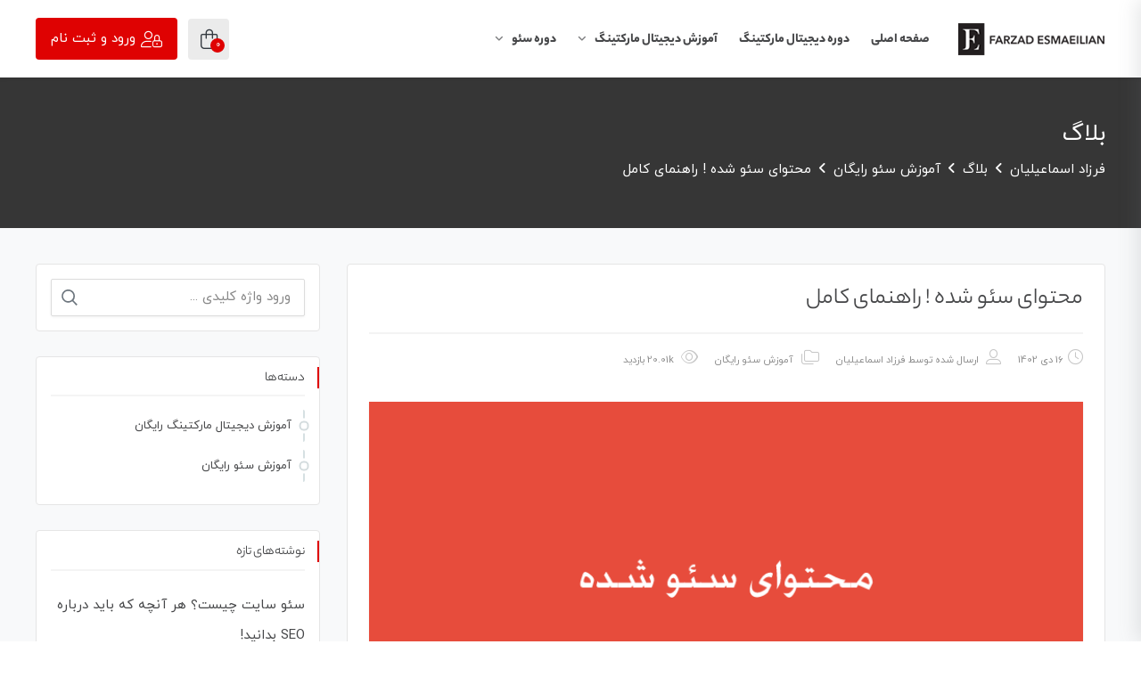

--- FILE ---
content_type: text/html; charset=UTF-8
request_url: https://farzadesmaeilian.com/seo-content/
body_size: 34743
content:
 <!DOCTYPE html>
<html itemscope itemtype="http://schema.org/WebPage" dir="rtl" lang="fa-IR">
<head>
	<meta charset="UTF-8">
	<meta name="viewport" content="width=device-width, initial-scale=1.0, maximum-scale=1.0, user-scalable=no" />
	<link rel="profile" href="http://gmpg.org/xfn/11">
	<link rel="pingback" href="https://farzadesmaeilian.com/xmlrpc.php">

	<meta name='robots' content='index, follow, max-image-preview:large, max-snippet:-1, max-video-preview:-1' />

	<!-- This site is optimized with the Yoast SEO Premium plugin v21.9 (Yoast SEO v26.8) - https://yoast.com/product/yoast-seo-premium-wordpress/ -->
	<title>محتوای سئو شده ! راهنمای کامل - فرزاد اسماعیلیان</title>
	<link rel="canonical" href="https://farzadesmaeilian.com/seo-content/" />
	<meta property="og:locale" content="fa_IR" />
	<meta property="og:type" content="article" />
	<meta property="og:title" content="محتوای سئو شده ! راهنمای کامل" />
	<meta property="og:description" content="این مقاله یک راهنمای کامل برای محتوای سئو شده می باشد. در حقیقت تکنیک هایی&hellip;" />
	<meta property="og:url" content="https://farzadesmaeilian.com/seo-content/" />
	<meta property="og:site_name" content="فرزاد اسماعیلیان" />
	<meta property="article:published_time" content="2024-01-06T13:55:34+00:00" />
	<meta property="og:image" content="https://farzadesmaeilian.com/wp-content/uploads/2024/01/محتوای-سئو-شده.png-1.png" />
	<meta property="og:image:width" content="773" />
	<meta property="og:image:height" content="373" />
	<meta property="og:image:type" content="image/png" />
	<meta name="author" content="فرزاد اسماعیلیان" />
	<meta name="twitter:card" content="summary_large_image" />
	<meta name="twitter:label1" content="نوشته شده توسط" />
	<meta name="twitter:data1" content="فرزاد اسماعیلیان" />
	<script type="application/ld+json" class="yoast-schema-graph">{"@context":"https://schema.org","@graph":[{"@type":"Article","@id":"https://farzadesmaeilian.com/seo-content/#article","isPartOf":{"@id":"https://farzadesmaeilian.com/seo-content/"},"author":{"name":"فرزاد اسماعیلیان","@id":"https://farzadesmaeilian.com/#/schema/person/4b1b085ff1acaf8d03800121e572c2ec"},"headline":"محتوای سئو شده ! راهنمای کامل","datePublished":"2024-01-06T13:55:34+00:00","mainEntityOfPage":{"@id":"https://farzadesmaeilian.com/seo-content/"},"wordCount":22,"commentCount":0,"publisher":{"@id":"https://farzadesmaeilian.com/#/schema/person/4b1b085ff1acaf8d03800121e572c2ec"},"image":{"@id":"https://farzadesmaeilian.com/seo-content/#primaryimage"},"thumbnailUrl":"https://farzadesmaeilian.com/wp-content/uploads/2024/01/محتوای-سئو-شده.png-1.png","articleSection":["آموزش سئو رایگان"],"inLanguage":"fa-IR","potentialAction":[{"@type":"CommentAction","name":"Comment","target":["https://farzadesmaeilian.com/seo-content/#respond"]}]},{"@type":"WebPage","@id":"https://farzadesmaeilian.com/seo-content/","url":"https://farzadesmaeilian.com/seo-content/","name":"محتوای سئو شده ! راهنمای کامل - فرزاد اسماعیلیان","isPartOf":{"@id":"https://farzadesmaeilian.com/#website"},"primaryImageOfPage":{"@id":"https://farzadesmaeilian.com/seo-content/#primaryimage"},"image":{"@id":"https://farzadesmaeilian.com/seo-content/#primaryimage"},"thumbnailUrl":"https://farzadesmaeilian.com/wp-content/uploads/2024/01/محتوای-سئو-شده.png-1.png","datePublished":"2024-01-06T13:55:34+00:00","breadcrumb":{"@id":"https://farzadesmaeilian.com/seo-content/#breadcrumb"},"inLanguage":"fa-IR","potentialAction":[{"@type":"ReadAction","target":["https://farzadesmaeilian.com/seo-content/"]}]},{"@type":"ImageObject","inLanguage":"fa-IR","@id":"https://farzadesmaeilian.com/seo-content/#primaryimage","url":"https://farzadesmaeilian.com/wp-content/uploads/2024/01/محتوای-سئو-شده.png-1.png","contentUrl":"https://farzadesmaeilian.com/wp-content/uploads/2024/01/محتوای-سئو-شده.png-1.png","width":773,"height":373,"caption":"محتوای سئو شده"},{"@type":"BreadcrumbList","@id":"https://farzadesmaeilian.com/seo-content/#breadcrumb","itemListElement":[{"@type":"ListItem","position":1,"name":"خانه","item":"https://farzadesmaeilian.com/"},{"@type":"ListItem","position":2,"name":"بلاگ","item":"https://farzadesmaeilian.com/blog/"},{"@type":"ListItem","position":3,"name":"محتوای سئو شده ! راهنمای کامل"}]},{"@type":"WebSite","@id":"https://farzadesmaeilian.com/#website","url":"https://farzadesmaeilian.com/","name":"فرزاد اسماعیلیان","description":"دیجیتال مارکتینگ و سئو سایت با فرزاد اسماعیلیان","publisher":{"@id":"https://farzadesmaeilian.com/#/schema/person/4b1b085ff1acaf8d03800121e572c2ec"},"potentialAction":[{"@type":"SearchAction","target":{"@type":"EntryPoint","urlTemplate":"https://farzadesmaeilian.com/?s={search_term_string}"},"query-input":{"@type":"PropertyValueSpecification","valueRequired":true,"valueName":"search_term_string"}}],"inLanguage":"fa-IR"},{"@type":["Person","Organization"],"@id":"https://farzadesmaeilian.com/#/schema/person/4b1b085ff1acaf8d03800121e572c2ec","name":"فرزاد اسماعیلیان","image":{"@type":"ImageObject","inLanguage":"fa-IR","@id":"https://farzadesmaeilian.com/#/schema/person/image/","url":"https://farzadesmaeilian.com/wp-content/uploads/2024/01/Farzad-Esmaeilian-1.jpg","contentUrl":"https://farzadesmaeilian.com/wp-content/uploads/2024/01/Farzad-Esmaeilian-1.jpg","width":1109,"height":1101,"caption":"فرزاد اسماعیلیان"},"logo":{"@id":"https://farzadesmaeilian.com/#/schema/person/image/"},"sameAs":["https://www.youtube.com/@FarzadEsmaeilian"]}]}</script>
	<!-- / Yoast SEO Premium plugin. -->


<link rel="alternate" type="application/rss+xml" title="فرزاد اسماعیلیان &raquo; خوراک" href="https://farzadesmaeilian.com/feed/" />
<link rel="alternate" type="application/rss+xml" title="فرزاد اسماعیلیان &raquo; خوراک دیدگاه‌ها" href="https://farzadesmaeilian.com/comments/feed/" />
<link rel="alternate" type="application/rss+xml" title="فرزاد اسماعیلیان &raquo; محتوای سئو شده ! راهنمای کامل خوراک دیدگاه‌ها" href="https://farzadesmaeilian.com/seo-content/feed/" />
<link rel="alternate" title="oEmbed (JSON)" type="application/json+oembed" href="https://farzadesmaeilian.com/wp-json/oembed/1.0/embed?url=https%3A%2F%2Ffarzadesmaeilian.com%2Fseo-content%2F" />
<link rel="alternate" title="oEmbed (XML)" type="text/xml+oembed" href="https://farzadesmaeilian.com/wp-json/oembed/1.0/embed?url=https%3A%2F%2Ffarzadesmaeilian.com%2Fseo-content%2F&#038;format=xml" />
<style id='wp-img-auto-sizes-contain-inline-css' type='text/css'>
img:is([sizes=auto i],[sizes^="auto," i]){contain-intrinsic-size:3000px 1500px}
/*# sourceURL=wp-img-auto-sizes-contain-inline-css */
</style>
<link rel='stylesheet' id='studiare-style-css' href='https://farzadesmaeilian.com/wp-content/themes/studiare/style.css?ver=6.9' type='text/css' media='all' />
<style id='studiare-style-inline-css' type='text/css'>

		/* Header Settings */
        .site-header {
            min-height: 87px;
        }

        .site-header .site-logo .studiare-logo-wrap img {
			max-width: 166px;
		}

        .site-header .site-logo .studiare-logo-wrap {
			padding-top: 10px;
			padding-right: 0;
			padding-bottom: 10px;
			padding-left: 20px;
		}

		
/*# sourceURL=studiare-style-inline-css */
</style>
<link rel='stylesheet' id='font-awesome-pro-css' href='https://farzadesmaeilian.com/wp-content/themes/studiare/assets/css/fontawesome.min.css?ver=6.9' type='text/css' media='all' />
<style id='wp-emoji-styles-inline-css' type='text/css'>

	img.wp-smiley, img.emoji {
		display: inline !important;
		border: none !important;
		box-shadow: none !important;
		height: 1em !important;
		width: 1em !important;
		margin: 0 0.07em !important;
		vertical-align: -0.1em !important;
		background: none !important;
		padding: 0 !important;
	}
/*# sourceURL=wp-emoji-styles-inline-css */
</style>
<link rel='stylesheet' id='wp-block-library-rtl-css' href='https://farzadesmaeilian.com/wp-includes/css/dist/block-library/style-rtl.min.css?ver=6.9' type='text/css' media='all' />
<style id='classic-theme-styles-inline-css' type='text/css'>
/*! This file is auto-generated */
.wp-block-button__link{color:#fff;background-color:#32373c;border-radius:9999px;box-shadow:none;text-decoration:none;padding:calc(.667em + 2px) calc(1.333em + 2px);font-size:1.125em}.wp-block-file__button{background:#32373c;color:#fff;text-decoration:none}
/*# sourceURL=/wp-includes/css/classic-themes.min.css */
</style>
<style id='global-styles-inline-css' type='text/css'>
:root{--wp--preset--aspect-ratio--square: 1;--wp--preset--aspect-ratio--4-3: 4/3;--wp--preset--aspect-ratio--3-4: 3/4;--wp--preset--aspect-ratio--3-2: 3/2;--wp--preset--aspect-ratio--2-3: 2/3;--wp--preset--aspect-ratio--16-9: 16/9;--wp--preset--aspect-ratio--9-16: 9/16;--wp--preset--color--black: #000000;--wp--preset--color--cyan-bluish-gray: #abb8c3;--wp--preset--color--white: #ffffff;--wp--preset--color--pale-pink: #f78da7;--wp--preset--color--vivid-red: #cf2e2e;--wp--preset--color--luminous-vivid-orange: #ff6900;--wp--preset--color--luminous-vivid-amber: #fcb900;--wp--preset--color--light-green-cyan: #7bdcb5;--wp--preset--color--vivid-green-cyan: #00d084;--wp--preset--color--pale-cyan-blue: #8ed1fc;--wp--preset--color--vivid-cyan-blue: #0693e3;--wp--preset--color--vivid-purple: #9b51e0;--wp--preset--gradient--vivid-cyan-blue-to-vivid-purple: linear-gradient(135deg,rgb(6,147,227) 0%,rgb(155,81,224) 100%);--wp--preset--gradient--light-green-cyan-to-vivid-green-cyan: linear-gradient(135deg,rgb(122,220,180) 0%,rgb(0,208,130) 100%);--wp--preset--gradient--luminous-vivid-amber-to-luminous-vivid-orange: linear-gradient(135deg,rgb(252,185,0) 0%,rgb(255,105,0) 100%);--wp--preset--gradient--luminous-vivid-orange-to-vivid-red: linear-gradient(135deg,rgb(255,105,0) 0%,rgb(207,46,46) 100%);--wp--preset--gradient--very-light-gray-to-cyan-bluish-gray: linear-gradient(135deg,rgb(238,238,238) 0%,rgb(169,184,195) 100%);--wp--preset--gradient--cool-to-warm-spectrum: linear-gradient(135deg,rgb(74,234,220) 0%,rgb(151,120,209) 20%,rgb(207,42,186) 40%,rgb(238,44,130) 60%,rgb(251,105,98) 80%,rgb(254,248,76) 100%);--wp--preset--gradient--blush-light-purple: linear-gradient(135deg,rgb(255,206,236) 0%,rgb(152,150,240) 100%);--wp--preset--gradient--blush-bordeaux: linear-gradient(135deg,rgb(254,205,165) 0%,rgb(254,45,45) 50%,rgb(107,0,62) 100%);--wp--preset--gradient--luminous-dusk: linear-gradient(135deg,rgb(255,203,112) 0%,rgb(199,81,192) 50%,rgb(65,88,208) 100%);--wp--preset--gradient--pale-ocean: linear-gradient(135deg,rgb(255,245,203) 0%,rgb(182,227,212) 50%,rgb(51,167,181) 100%);--wp--preset--gradient--electric-grass: linear-gradient(135deg,rgb(202,248,128) 0%,rgb(113,206,126) 100%);--wp--preset--gradient--midnight: linear-gradient(135deg,rgb(2,3,129) 0%,rgb(40,116,252) 100%);--wp--preset--font-size--small: 13px;--wp--preset--font-size--medium: 20px;--wp--preset--font-size--large: 36px;--wp--preset--font-size--x-large: 42px;--wp--preset--spacing--20: 0.44rem;--wp--preset--spacing--30: 0.67rem;--wp--preset--spacing--40: 1rem;--wp--preset--spacing--50: 1.5rem;--wp--preset--spacing--60: 2.25rem;--wp--preset--spacing--70: 3.38rem;--wp--preset--spacing--80: 5.06rem;--wp--preset--shadow--natural: 6px 6px 9px rgba(0, 0, 0, 0.2);--wp--preset--shadow--deep: 12px 12px 50px rgba(0, 0, 0, 0.4);--wp--preset--shadow--sharp: 6px 6px 0px rgba(0, 0, 0, 0.2);--wp--preset--shadow--outlined: 6px 6px 0px -3px rgb(255, 255, 255), 6px 6px rgb(0, 0, 0);--wp--preset--shadow--crisp: 6px 6px 0px rgb(0, 0, 0);}:where(.is-layout-flex){gap: 0.5em;}:where(.is-layout-grid){gap: 0.5em;}body .is-layout-flex{display: flex;}.is-layout-flex{flex-wrap: wrap;align-items: center;}.is-layout-flex > :is(*, div){margin: 0;}body .is-layout-grid{display: grid;}.is-layout-grid > :is(*, div){margin: 0;}:where(.wp-block-columns.is-layout-flex){gap: 2em;}:where(.wp-block-columns.is-layout-grid){gap: 2em;}:where(.wp-block-post-template.is-layout-flex){gap: 1.25em;}:where(.wp-block-post-template.is-layout-grid){gap: 1.25em;}.has-black-color{color: var(--wp--preset--color--black) !important;}.has-cyan-bluish-gray-color{color: var(--wp--preset--color--cyan-bluish-gray) !important;}.has-white-color{color: var(--wp--preset--color--white) !important;}.has-pale-pink-color{color: var(--wp--preset--color--pale-pink) !important;}.has-vivid-red-color{color: var(--wp--preset--color--vivid-red) !important;}.has-luminous-vivid-orange-color{color: var(--wp--preset--color--luminous-vivid-orange) !important;}.has-luminous-vivid-amber-color{color: var(--wp--preset--color--luminous-vivid-amber) !important;}.has-light-green-cyan-color{color: var(--wp--preset--color--light-green-cyan) !important;}.has-vivid-green-cyan-color{color: var(--wp--preset--color--vivid-green-cyan) !important;}.has-pale-cyan-blue-color{color: var(--wp--preset--color--pale-cyan-blue) !important;}.has-vivid-cyan-blue-color{color: var(--wp--preset--color--vivid-cyan-blue) !important;}.has-vivid-purple-color{color: var(--wp--preset--color--vivid-purple) !important;}.has-black-background-color{background-color: var(--wp--preset--color--black) !important;}.has-cyan-bluish-gray-background-color{background-color: var(--wp--preset--color--cyan-bluish-gray) !important;}.has-white-background-color{background-color: var(--wp--preset--color--white) !important;}.has-pale-pink-background-color{background-color: var(--wp--preset--color--pale-pink) !important;}.has-vivid-red-background-color{background-color: var(--wp--preset--color--vivid-red) !important;}.has-luminous-vivid-orange-background-color{background-color: var(--wp--preset--color--luminous-vivid-orange) !important;}.has-luminous-vivid-amber-background-color{background-color: var(--wp--preset--color--luminous-vivid-amber) !important;}.has-light-green-cyan-background-color{background-color: var(--wp--preset--color--light-green-cyan) !important;}.has-vivid-green-cyan-background-color{background-color: var(--wp--preset--color--vivid-green-cyan) !important;}.has-pale-cyan-blue-background-color{background-color: var(--wp--preset--color--pale-cyan-blue) !important;}.has-vivid-cyan-blue-background-color{background-color: var(--wp--preset--color--vivid-cyan-blue) !important;}.has-vivid-purple-background-color{background-color: var(--wp--preset--color--vivid-purple) !important;}.has-black-border-color{border-color: var(--wp--preset--color--black) !important;}.has-cyan-bluish-gray-border-color{border-color: var(--wp--preset--color--cyan-bluish-gray) !important;}.has-white-border-color{border-color: var(--wp--preset--color--white) !important;}.has-pale-pink-border-color{border-color: var(--wp--preset--color--pale-pink) !important;}.has-vivid-red-border-color{border-color: var(--wp--preset--color--vivid-red) !important;}.has-luminous-vivid-orange-border-color{border-color: var(--wp--preset--color--luminous-vivid-orange) !important;}.has-luminous-vivid-amber-border-color{border-color: var(--wp--preset--color--luminous-vivid-amber) !important;}.has-light-green-cyan-border-color{border-color: var(--wp--preset--color--light-green-cyan) !important;}.has-vivid-green-cyan-border-color{border-color: var(--wp--preset--color--vivid-green-cyan) !important;}.has-pale-cyan-blue-border-color{border-color: var(--wp--preset--color--pale-cyan-blue) !important;}.has-vivid-cyan-blue-border-color{border-color: var(--wp--preset--color--vivid-cyan-blue) !important;}.has-vivid-purple-border-color{border-color: var(--wp--preset--color--vivid-purple) !important;}.has-vivid-cyan-blue-to-vivid-purple-gradient-background{background: var(--wp--preset--gradient--vivid-cyan-blue-to-vivid-purple) !important;}.has-light-green-cyan-to-vivid-green-cyan-gradient-background{background: var(--wp--preset--gradient--light-green-cyan-to-vivid-green-cyan) !important;}.has-luminous-vivid-amber-to-luminous-vivid-orange-gradient-background{background: var(--wp--preset--gradient--luminous-vivid-amber-to-luminous-vivid-orange) !important;}.has-luminous-vivid-orange-to-vivid-red-gradient-background{background: var(--wp--preset--gradient--luminous-vivid-orange-to-vivid-red) !important;}.has-very-light-gray-to-cyan-bluish-gray-gradient-background{background: var(--wp--preset--gradient--very-light-gray-to-cyan-bluish-gray) !important;}.has-cool-to-warm-spectrum-gradient-background{background: var(--wp--preset--gradient--cool-to-warm-spectrum) !important;}.has-blush-light-purple-gradient-background{background: var(--wp--preset--gradient--blush-light-purple) !important;}.has-blush-bordeaux-gradient-background{background: var(--wp--preset--gradient--blush-bordeaux) !important;}.has-luminous-dusk-gradient-background{background: var(--wp--preset--gradient--luminous-dusk) !important;}.has-pale-ocean-gradient-background{background: var(--wp--preset--gradient--pale-ocean) !important;}.has-electric-grass-gradient-background{background: var(--wp--preset--gradient--electric-grass) !important;}.has-midnight-gradient-background{background: var(--wp--preset--gradient--midnight) !important;}.has-small-font-size{font-size: var(--wp--preset--font-size--small) !important;}.has-medium-font-size{font-size: var(--wp--preset--font-size--medium) !important;}.has-large-font-size{font-size: var(--wp--preset--font-size--large) !important;}.has-x-large-font-size{font-size: var(--wp--preset--font-size--x-large) !important;}
:where(.wp-block-post-template.is-layout-flex){gap: 1.25em;}:where(.wp-block-post-template.is-layout-grid){gap: 1.25em;}
:where(.wp-block-term-template.is-layout-flex){gap: 1.25em;}:where(.wp-block-term-template.is-layout-grid){gap: 1.25em;}
:where(.wp-block-columns.is-layout-flex){gap: 2em;}:where(.wp-block-columns.is-layout-grid){gap: 2em;}
:root :where(.wp-block-pullquote){font-size: 1.5em;line-height: 1.6;}
/*# sourceURL=global-styles-inline-css */
</style>
<link rel='stylesheet' id='contact-form-7-css' href='https://farzadesmaeilian.com/wp-content/plugins/contact-form-7/includes/css/styles.css?ver=6.1.4' type='text/css' media='all' />
<link rel='stylesheet' id='contact-form-7-rtl-css' href='https://farzadesmaeilian.com/wp-content/plugins/contact-form-7/includes/css/styles-rtl.css?ver=6.1.4' type='text/css' media='all' />
<link rel='stylesheet' id='studiare-plugn-css' href='https://farzadesmaeilian.com/wp-content/plugins/studiare-core/inc/../assets/css/plugin.css?ver=6.9' type='text/css' media='all' />
<style id='woocommerce-inline-inline-css' type='text/css'>
.woocommerce form .form-row .required { visibility: visible; }
/*# sourceURL=woocommerce-inline-inline-css */
</style>
<link rel='stylesheet' id='studiare-main-css' href='https://farzadesmaeilian.com/wp-content/themes/studiare/assets/css/studiare.css?ver=7.2.3' type='text/css' media='all' />
<link rel='stylesheet' id='elementor-icons-css' href='https://farzadesmaeilian.com/wp-content/plugins/elementor/assets/lib/eicons/css/elementor-icons.min.css?ver=5.46.0' type='text/css' media='all' />
<link rel='stylesheet' id='elementor-frontend-css' href='https://farzadesmaeilian.com/wp-content/plugins/elementor/assets/css/frontend.min.css?ver=3.34.3' type='text/css' media='all' />
<link rel='stylesheet' id='elementor-post-9-css' href='https://farzadesmaeilian.com/wp-content/uploads/elementor/css/post-9.css?ver=1769634879' type='text/css' media='all' />
<link rel='stylesheet' id='font-awesome-5-all-css' href='https://farzadesmaeilian.com/wp-content/plugins/elementor/assets/lib/font-awesome/css/all.min.css?ver=3.34.3' type='text/css' media='all' />
<link rel='stylesheet' id='font-awesome-4-shim-css' href='https://farzadesmaeilian.com/wp-content/plugins/elementor/assets/lib/font-awesome/css/v4-shims.min.css?ver=3.34.3' type='text/css' media='all' />
<link rel='stylesheet' id='wpdiscuz-frontend-rtl-css-css' href='https://farzadesmaeilian.com/wp-content/plugins/wpdiscuz/themes/default/style-rtl.css?ver=7.6.45' type='text/css' media='all' />
<style id='wpdiscuz-frontend-rtl-css-inline-css' type='text/css'>
 #wpdcom .wpd-blog-administrator .wpd-comment-label{color:#ffffff;background-color:#ff451f;border:none}#wpdcom .wpd-blog-administrator .wpd-comment-author, #wpdcom .wpd-blog-administrator .wpd-comment-author a{color:#ff451f}#wpdcom.wpd-layout-1 .wpd-comment .wpd-blog-administrator .wpd-avatar img{border-color:#ff451f}#wpdcom.wpd-layout-2 .wpd-comment.wpd-reply .wpd-comment-wrap.wpd-blog-administrator{border-right:3px solid #ff451f}#wpdcom.wpd-layout-2 .wpd-comment .wpd-blog-administrator .wpd-avatar img{border-bottom-color:#ff451f}#wpdcom.wpd-layout-3 .wpd-blog-administrator .wpd-comment-subheader{border-top:1px dashed #ff451f}#wpdcom.wpd-layout-3 .wpd-reply .wpd-blog-administrator .wpd-comment-right{border-right:1px solid #ff451f}#wpdcom .wpd-blog-editor .wpd-comment-label{color:#ffffff;background-color:#d36000;border:none}#wpdcom .wpd-blog-editor .wpd-comment-author, #wpdcom .wpd-blog-editor .wpd-comment-author a{color:#d36000}#wpdcom.wpd-layout-1 .wpd-comment .wpd-blog-editor .wpd-avatar img{border-color:#d36000}#wpdcom.wpd-layout-2 .wpd-comment.wpd-reply .wpd-comment-wrap.wpd-blog-editor{border-right:3px solid #d36000}#wpdcom.wpd-layout-2 .wpd-comment .wpd-blog-editor .wpd-avatar img{border-bottom-color:#d36000}#wpdcom.wpd-layout-3 .wpd-blog-editor .wpd-comment-subheader{border-top:1px dashed #d36000}#wpdcom.wpd-layout-3 .wpd-reply .wpd-blog-editor .wpd-comment-right{border-right:1px solid #d36000}#wpdcom .wpd-blog-author .wpd-comment-label{color:#ffffff;background-color:#327324;border:none}#wpdcom .wpd-blog-author .wpd-comment-author, #wpdcom .wpd-blog-author .wpd-comment-author a{color:#327324}#wpdcom.wpd-layout-1 .wpd-comment .wpd-blog-author .wpd-avatar img{border-color:#327324}#wpdcom.wpd-layout-2 .wpd-comment .wpd-blog-author .wpd-avatar img{border-bottom-color:#327324}#wpdcom.wpd-layout-3 .wpd-blog-author .wpd-comment-subheader{border-top:1px dashed #327324}#wpdcom.wpd-layout-3 .wpd-reply .wpd-blog-author .wpd-comment-right{border-right:1px solid #327324}#wpdcom .wpd-blog-contributor .wpd-comment-label{color:#ffffff;background-color:#a240cd;border:none}#wpdcom .wpd-blog-contributor .wpd-comment-author, #wpdcom .wpd-blog-contributor .wpd-comment-author a{color:#a240cd}#wpdcom.wpd-layout-1 .wpd-comment .wpd-blog-contributor .wpd-avatar img{border-color:#a240cd}#wpdcom.wpd-layout-2 .wpd-comment .wpd-blog-contributor .wpd-avatar img{border-bottom-color:#a240cd}#wpdcom.wpd-layout-3 .wpd-blog-contributor .wpd-comment-subheader{border-top:1px dashed #a240cd}#wpdcom.wpd-layout-3 .wpd-reply .wpd-blog-contributor .wpd-comment-right{border-right:1px solid #a240cd}#wpdcom .wpd-blog-subscriber .wpd-comment-label{color:#ffffff;background-color:#31839e;border:none}#wpdcom .wpd-blog-subscriber .wpd-comment-author, #wpdcom .wpd-blog-subscriber .wpd-comment-author a{color:#31839e}#wpdcom.wpd-layout-2 .wpd-comment .wpd-blog-subscriber .wpd-avatar img{border-bottom-color:#31839e}#wpdcom.wpd-layout-3 .wpd-blog-subscriber .wpd-comment-subheader{border-top:1px dashed #31839e}#wpdcom .wpd-blog-customer .wpd-comment-label{color:#ffffff;background-color:#31839e;border:none}#wpdcom .wpd-blog-customer .wpd-comment-author, #wpdcom .wpd-blog-customer .wpd-comment-author a{color:#31839e}#wpdcom.wpd-layout-1 .wpd-comment .wpd-blog-customer .wpd-avatar img{border-color:#31839e}#wpdcom.wpd-layout-2 .wpd-comment .wpd-blog-customer .wpd-avatar img{border-bottom-color:#31839e}#wpdcom.wpd-layout-3 .wpd-blog-customer .wpd-comment-subheader{border-top:1px dashed #31839e}#wpdcom.wpd-layout-3 .wpd-reply .wpd-blog-customer .wpd-comment-right{border-right:1px solid #31839e}#wpdcom .wpd-blog-shop_manager .wpd-comment-label{color:#ffffff;background-color:#31839e;border:none}#wpdcom .wpd-blog-shop_manager .wpd-comment-author, #wpdcom .wpd-blog-shop_manager .wpd-comment-author a{color:#31839e}#wpdcom.wpd-layout-1 .wpd-comment .wpd-blog-shop_manager .wpd-avatar img{border-color:#31839e}#wpdcom.wpd-layout-2 .wpd-comment .wpd-blog-shop_manager .wpd-avatar img{border-bottom-color:#31839e}#wpdcom.wpd-layout-3 .wpd-blog-shop_manager .wpd-comment-subheader{border-top:1px dashed #31839e}#wpdcom.wpd-layout-3 .wpd-reply .wpd-blog-shop_manager .wpd-comment-right{border-right:1px solid #31839e}#wpdcom .wpd-blog-wpseo_manager .wpd-comment-label{color:#ffffff;background-color:#31839e;border:none}#wpdcom .wpd-blog-wpseo_manager .wpd-comment-author, #wpdcom .wpd-blog-wpseo_manager .wpd-comment-author a{color:#31839e}#wpdcom.wpd-layout-1 .wpd-comment .wpd-blog-wpseo_manager .wpd-avatar img{border-color:#31839e}#wpdcom.wpd-layout-2 .wpd-comment .wpd-blog-wpseo_manager .wpd-avatar img{border-bottom-color:#31839e}#wpdcom.wpd-layout-3 .wpd-blog-wpseo_manager .wpd-comment-subheader{border-top:1px dashed #31839e}#wpdcom.wpd-layout-3 .wpd-reply .wpd-blog-wpseo_manager .wpd-comment-right{border-right:1px solid #31839e}#wpdcom .wpd-blog-wpseo_editor .wpd-comment-label{color:#ffffff;background-color:#31839e;border:none}#wpdcom .wpd-blog-wpseo_editor .wpd-comment-author, #wpdcom .wpd-blog-wpseo_editor .wpd-comment-author a{color:#31839e}#wpdcom.wpd-layout-1 .wpd-comment .wpd-blog-wpseo_editor .wpd-avatar img{border-color:#31839e}#wpdcom.wpd-layout-2 .wpd-comment .wpd-blog-wpseo_editor .wpd-avatar img{border-bottom-color:#31839e}#wpdcom.wpd-layout-3 .wpd-blog-wpseo_editor .wpd-comment-subheader{border-top:1px dashed #31839e}#wpdcom.wpd-layout-3 .wpd-reply .wpd-blog-wpseo_editor .wpd-comment-right{border-right:1px solid #31839e}#wpdcom .wpd-blog-manage_schema_options .wpd-comment-label{color:#ffffff;background-color:#31839e;border:none}#wpdcom .wpd-blog-manage_schema_options .wpd-comment-author, #wpdcom .wpd-blog-manage_schema_options .wpd-comment-author a{color:#31839e}#wpdcom.wpd-layout-1 .wpd-comment .wpd-blog-manage_schema_options .wpd-avatar img{border-color:#31839e}#wpdcom.wpd-layout-2 .wpd-comment .wpd-blog-manage_schema_options .wpd-avatar img{border-bottom-color:#31839e}#wpdcom.wpd-layout-3 .wpd-blog-manage_schema_options .wpd-comment-subheader{border-top:1px dashed #31839e}#wpdcom.wpd-layout-3 .wpd-reply .wpd-blog-manage_schema_options .wpd-comment-right{border-right:1px solid #31839e}#wpdcom .wpd-blog-post_author .wpd-comment-label{color:#ffffff;background-color:#07B290;border:none}#wpdcom .wpd-blog-post_author .wpd-comment-author, #wpdcom .wpd-blog-post_author .wpd-comment-author a{color:#07B290}#wpdcom .wpd-blog-post_author .wpd-avatar img{border-color:#07B290}#wpdcom.wpd-layout-1 .wpd-comment .wpd-blog-post_author .wpd-avatar img{border-color:#07B290}#wpdcom.wpd-layout-2 .wpd-comment.wpd-reply .wpd-comment-wrap.wpd-blog-post_author{border-right:3px solid #07B290}#wpdcom.wpd-layout-2 .wpd-comment .wpd-blog-post_author .wpd-avatar img{border-bottom-color:#07B290}#wpdcom.wpd-layout-3 .wpd-blog-post_author .wpd-comment-subheader{border-top:1px dashed #07B290}#wpdcom.wpd-layout-3 .wpd-reply .wpd-blog-post_author .wpd-comment-right{border-right:1px solid #07B290}#wpdcom .wpd-blog-guest .wpd-comment-label{color:#ffffff;background-color:#898989;border:none}#wpdcom .wpd-blog-guest .wpd-comment-author, #wpdcom .wpd-blog-guest .wpd-comment-author a{color:#898989}#wpdcom.wpd-layout-3 .wpd-blog-guest .wpd-comment-subheader{border-top:1px dashed #898989}#comments, #respond, .comments-area, #wpdcom{}#wpdcom .ql-editor > *{color:#777777}#wpdcom .ql-editor::before{}#wpdcom .ql-toolbar{border:1px solid #DDDDDD;border-top:none}#wpdcom .ql-container{border:1px solid #DDDDDD;border-bottom:none}#wpdcom .wpd-form-row .wpdiscuz-item input[type="text"], #wpdcom .wpd-form-row .wpdiscuz-item input[type="email"], #wpdcom .wpd-form-row .wpdiscuz-item input[type="url"], #wpdcom .wpd-form-row .wpdiscuz-item input[type="color"], #wpdcom .wpd-form-row .wpdiscuz-item input[type="date"], #wpdcom .wpd-form-row .wpdiscuz-item input[type="datetime"], #wpdcom .wpd-form-row .wpdiscuz-item input[type="datetime-local"], #wpdcom .wpd-form-row .wpdiscuz-item input[type="month"], #wpdcom .wpd-form-row .wpdiscuz-item input[type="number"], #wpdcom .wpd-form-row .wpdiscuz-item input[type="time"], #wpdcom textarea, #wpdcom select{border:1px solid #DDDDDD;color:#777777}#wpdcom .wpd-form-row .wpdiscuz-item textarea{border:1px solid #DDDDDD}#wpdcom input::placeholder, #wpdcom textarea::placeholder, #wpdcom input::-moz-placeholder, #wpdcom textarea::-webkit-input-placeholder{}#wpdcom .wpd-comment-text{color:#777777}#wpdcom .wpd-thread-head .wpd-thread-info{border-bottom:2px solid #df0202}#wpdcom .wpd-thread-head .wpd-thread-info.wpd-reviews-tab svg{fill:#df0202}#wpdcom .wpd-thread-head .wpdiscuz-user-settings{border-bottom:2px solid #df0202}#wpdcom .wpd-thread-head .wpdiscuz-user-settings:hover{color:#df0202}#wpdcom .wpd-comment .wpd-follow-link:hover{color:#df0202}#wpdcom .wpd-comment-status .wpd-sticky{color:#df0202}#wpdcom .wpd-thread-filter .wpdf-active{color:#df0202;border-bottom-color:#df0202}#wpdcom .wpd-comment-info-bar{border:1px dashed #e63535;background:#fce6e6}#wpdcom .wpd-comment-info-bar .wpd-current-view i{color:#df0202}#wpdcom .wpd-filter-view-all:hover{background:#df0202}#wpdcom .wpdiscuz-item .wpdiscuz-rating > label{color:#DDDDDD}#wpdcom .wpdiscuz-item .wpdiscuz-rating:not(:checked) > label:hover, .wpdiscuz-rating:not(:checked) > label:hover ~ label{}#wpdcom .wpdiscuz-item .wpdiscuz-rating > input ~ label:hover, #wpdcom .wpdiscuz-item .wpdiscuz-rating > input:not(:checked) ~ label:hover ~ label, #wpdcom .wpdiscuz-item .wpdiscuz-rating > input:not(:checked) ~ label:hover ~ label{color:#FFED85}#wpdcom .wpdiscuz-item .wpdiscuz-rating > input:checked ~ label:hover, #wpdcom .wpdiscuz-item .wpdiscuz-rating > input:checked ~ label:hover, #wpdcom .wpdiscuz-item .wpdiscuz-rating > label:hover ~ input:checked ~ label, #wpdcom .wpdiscuz-item .wpdiscuz-rating > input:checked + label:hover ~ label, #wpdcom .wpdiscuz-item .wpdiscuz-rating > input:checked ~ label:hover ~ label, .wpd-custom-field .wcf-active-star, #wpdcom .wpdiscuz-item .wpdiscuz-rating > input:checked ~ label{color:#FFD700}#wpd-post-rating .wpd-rating-wrap .wpd-rating-stars svg .wpd-star{fill:#DDDDDD}#wpd-post-rating .wpd-rating-wrap .wpd-rating-stars svg .wpd-active{fill:#FFD700}#wpd-post-rating .wpd-rating-wrap .wpd-rate-starts svg .wpd-star{fill:#DDDDDD}#wpd-post-rating .wpd-rating-wrap .wpd-rate-starts:hover svg .wpd-star{fill:#FFED85}#wpd-post-rating.wpd-not-rated .wpd-rating-wrap .wpd-rate-starts svg:hover ~ svg .wpd-star{fill:#DDDDDD}.wpdiscuz-post-rating-wrap .wpd-rating .wpd-rating-wrap .wpd-rating-stars svg .wpd-star{fill:#DDDDDD}.wpdiscuz-post-rating-wrap .wpd-rating .wpd-rating-wrap .wpd-rating-stars svg .wpd-active{fill:#FFD700}#wpdcom .wpd-comment .wpd-follow-active{color:#ff7a00}#wpdcom .page-numbers{color:#555;border:#555 1px solid}#wpdcom span.current{background:#555}#wpdcom.wpd-layout-1 .wpd-new-loaded-comment > .wpd-comment-wrap > .wpd-comment-right{background:#FFFAD6}#wpdcom.wpd-layout-2 .wpd-new-loaded-comment.wpd-comment > .wpd-comment-wrap > .wpd-comment-right{background:#FFFAD6}#wpdcom.wpd-layout-2 .wpd-new-loaded-comment.wpd-comment.wpd-reply > .wpd-comment-wrap > .wpd-comment-right{background:transparent}#wpdcom.wpd-layout-2 .wpd-new-loaded-comment.wpd-comment.wpd-reply > .wpd-comment-wrap{background:#FFFAD6}#wpdcom.wpd-layout-3 .wpd-new-loaded-comment.wpd-comment > .wpd-comment-wrap > .wpd-comment-right{background:#FFFAD6}#wpdcom .wpd-follow:hover i, #wpdcom .wpd-unfollow:hover i, #wpdcom .wpd-comment .wpd-follow-active:hover i{color:#df0202}#wpdcom .wpdiscuz-readmore{cursor:pointer;color:#df0202}.wpd-custom-field .wcf-pasiv-star, #wpcomm .wpdiscuz-item .wpdiscuz-rating > label{color:#DDDDDD}.wpd-wrapper .wpd-list-item.wpd-active{border-top:3px solid #df0202}#wpdcom.wpd-layout-2 .wpd-comment.wpd-reply.wpd-unapproved-comment .wpd-comment-wrap{border-right:3px solid #FFFAD6}#wpdcom.wpd-layout-3 .wpd-comment.wpd-reply.wpd-unapproved-comment .wpd-comment-right{border-right:1px solid #FFFAD6}#wpdcom .wpd-prim-button{background-color:#df0202;color:#FFFFFF}#wpdcom .wpd_label__check i.wpdicon-on{color:#df0202;border:1px solid #ef8181}#wpd-bubble-wrapper #wpd-bubble-all-comments-count{color:#df0202}#wpd-bubble-wrapper > div{background-color:#df0202}#wpd-bubble-wrapper > #wpd-bubble #wpd-bubble-add-message{background-color:#df0202}#wpd-bubble-wrapper > #wpd-bubble #wpd-bubble-add-message::before{border-left-color:#df0202;border-right-color:#df0202}#wpd-bubble-wrapper.wpd-right-corner > #wpd-bubble #wpd-bubble-add-message::before{border-left-color:#df0202;border-right-color:#df0202}.wpd-inline-icon-wrapper path.wpd-inline-icon-first{fill:#df0202}.wpd-inline-icon-count{background-color:#df0202}.wpd-inline-icon-count::before{border-left-color:#df0202}.wpd-inline-form-wrapper::before{border-bottom-color:#df0202}.wpd-inline-form-question{background-color:#df0202}.wpd-inline-form{background-color:#df0202}.wpd-last-inline-comments-wrapper{border-color:#df0202}.wpd-last-inline-comments-wrapper::before{border-bottom-color:#df0202}.wpd-last-inline-comments-wrapper .wpd-view-all-inline-comments{background:#df0202}.wpd-last-inline-comments-wrapper .wpd-view-all-inline-comments:hover,.wpd-last-inline-comments-wrapper .wpd-view-all-inline-comments:active,.wpd-last-inline-comments-wrapper .wpd-view-all-inline-comments:focus{background-color:#df0202}#wpdcom .ql-snow .ql-tooltip[data-mode="link"]::before{content:"لینک را وارد کنید:"}#wpdcom .ql-snow .ql-tooltip.ql-editing a.ql-action::after{content:"ذخیره کردن"}.comments-area{width:auto}
/*# sourceURL=wpdiscuz-frontend-rtl-css-inline-css */
</style>
<link rel='stylesheet' id='wpdiscuz-fa-css' href='https://farzadesmaeilian.com/wp-content/plugins/wpdiscuz/assets/third-party/font-awesome-5.13.0/css/fa.min.css?ver=7.6.45' type='text/css' media='all' />
<link rel='stylesheet' id='wpdiscuz-combo-css-css' href='https://farzadesmaeilian.com/wp-content/plugins/wpdiscuz/assets/css/wpdiscuz-combo.min.css?ver=6.9' type='text/css' media='all' />
<link rel='stylesheet' id='elementor-gf-local-roboto-css' href='https://farzadesmaeilian.com/wp-content/uploads/elementor/google-fonts/css/roboto.css?ver=1745608323' type='text/css' media='all' />
<link rel='stylesheet' id='elementor-gf-local-robotoslab-css' href='https://farzadesmaeilian.com/wp-content/uploads/elementor/google-fonts/css/robotoslab.css?ver=1745608339' type='text/css' media='all' />
<script type="text/javascript" src="https://farzadesmaeilian.com/wp-includes/js/jquery/jquery.min.js?ver=3.7.1" id="jquery-core-js"></script>
<script type="text/javascript" src="https://farzadesmaeilian.com/wp-includes/js/jquery/jquery-migrate.min.js?ver=3.4.1" id="jquery-migrate-js"></script>
<script type="text/javascript" id="studiare_product_ajax_script-js-extra">
/* <![CDATA[ */
var studiare_ajax_products_obj = {"studiare_product_ajax_nonce":"1fc820ae81","studiare_product_ajax_url":"https://farzadesmaeilian.com/wp-admin/admin-ajax.php"};
//# sourceURL=studiare_product_ajax_script-js-extra
/* ]]> */
</script>
<script type="text/javascript" src="https://farzadesmaeilian.com/wp-content/plugins/studiare-core/inc/ajax-woo-products/ajax.js" id="studiare_product_ajax_script-js"></script>
<script type="text/javascript" src="https://farzadesmaeilian.com/wp-content/plugins/woocommerce/assets/js/jquery-blockui/jquery.blockUI.min.js?ver=2.7.0-wc.10.4.3" id="wc-jquery-blockui-js" defer="defer" data-wp-strategy="defer"></script>
<script type="text/javascript" id="wc-add-to-cart-js-extra">
/* <![CDATA[ */
var wc_add_to_cart_params = {"ajax_url":"/wp-admin/admin-ajax.php","wc_ajax_url":"/?wc-ajax=%%endpoint%%","i18n_view_cart":"\u0645\u0634\u0627\u0647\u062f\u0647 \u0633\u0628\u062f \u062e\u0631\u06cc\u062f","cart_url":"https://farzadesmaeilian.com/checkout/","is_cart":"","cart_redirect_after_add":"yes"};
//# sourceURL=wc-add-to-cart-js-extra
/* ]]> */
</script>
<script type="text/javascript" src="https://farzadesmaeilian.com/wp-content/plugins/woocommerce/assets/js/frontend/add-to-cart.min.js?ver=10.4.3" id="wc-add-to-cart-js" defer="defer" data-wp-strategy="defer"></script>
<script type="text/javascript" src="https://farzadesmaeilian.com/wp-content/plugins/woocommerce/assets/js/js-cookie/js.cookie.min.js?ver=2.1.4-wc.10.4.3" id="wc-js-cookie-js" defer="defer" data-wp-strategy="defer"></script>
<script type="text/javascript" id="woocommerce-js-extra">
/* <![CDATA[ */
var woocommerce_params = {"ajax_url":"/wp-admin/admin-ajax.php","wc_ajax_url":"/?wc-ajax=%%endpoint%%","i18n_password_show":"\u0646\u0645\u0627\u06cc\u0634 \u0631\u0645\u0632 \u0639\u0628\u0648\u0631","i18n_password_hide":"\u0645\u062e\u0641\u06cc\u200c\u0633\u0627\u0632\u06cc \u0631\u0645\u0632 \u0639\u0628\u0648\u0631"};
//# sourceURL=woocommerce-js-extra
/* ]]> */
</script>
<script type="text/javascript" src="https://farzadesmaeilian.com/wp-content/plugins/woocommerce/assets/js/frontend/woocommerce.min.js?ver=10.4.3" id="woocommerce-js" defer="defer" data-wp-strategy="defer"></script>
<script type="text/javascript" src="https://farzadesmaeilian.com/wp-content/plugins/elementor/assets/lib/font-awesome/js/v4-shims.min.js?ver=3.34.3" id="font-awesome-4-shim-js"></script>
<link rel="https://api.w.org/" href="https://farzadesmaeilian.com/wp-json/" /><link rel="alternate" title="JSON" type="application/json" href="https://farzadesmaeilian.com/wp-json/wp/v2/posts/2346" /><link rel="EditURI" type="application/rsd+xml" title="RSD" href="https://farzadesmaeilian.com/xmlrpc.php?rsd" />
<link rel="stylesheet" href="https://farzadesmaeilian.com/wp-content/themes/studiare/rtl.css" type="text/css" media="screen" /><meta name="generator" content="WordPress 6.9" />
<meta name="generator" content="WooCommerce 10.4.3" />
<link rel='shortlink' href='https://farzadesmaeilian.com/?p=2346' />
<meta name="generator" content="Redux 4.3.20" />    <link rel="shortcut icon" href="https://farzadesmaeilian.com/wp-content/uploads/2024/01/faveicon.png">
    <link rel="apple-touch-icon-precomposed" sizes="152x152" href="https://farzadesmaeilian.com/wp-content/uploads/2024/01/faveicon.png">
		<noscript><style>.woocommerce-product-gallery{ opacity: 1 !important; }</style></noscript>
	<meta name="generator" content="Elementor 3.34.3; features: additional_custom_breakpoints; settings: css_print_method-external, google_font-enabled, font_display-auto">
<script>
  (function (s, e, n, d, er) {
    s['Sender'] = er;
    s[er] = s[er] || function () {
      (s[er].q = s[er].q || []).push(arguments)
    }, s[er].l = 1 * new Date();
    var a = e.createElement(n),
        m = e.getElementsByTagName(n)[0];
    a.async = 1;
    a.src = d;
    m.parentNode.insertBefore(a, m)
  })(window, document, 'script', 'https://cdn.sender.net/accounts_resources/universal.js', 'sender');
  sender('6810d74d953995')
</script>
			<style>
				.e-con.e-parent:nth-of-type(n+4):not(.e-lazyloaded):not(.e-no-lazyload),
				.e-con.e-parent:nth-of-type(n+4):not(.e-lazyloaded):not(.e-no-lazyload) * {
					background-image: none !important;
				}
				@media screen and (max-height: 1024px) {
					.e-con.e-parent:nth-of-type(n+3):not(.e-lazyloaded):not(.e-no-lazyload),
					.e-con.e-parent:nth-of-type(n+3):not(.e-lazyloaded):not(.e-no-lazyload) * {
						background-image: none !important;
					}
				}
				@media screen and (max-height: 640px) {
					.e-con.e-parent:nth-of-type(n+2):not(.e-lazyloaded):not(.e-no-lazyload),
					.e-con.e-parent:nth-of-type(n+2):not(.e-lazyloaded):not(.e-no-lazyload) * {
						background-image: none !important;
					}
				}
			</style>
					<style type="text/css" id="wp-custom-css">
			.products.courses-holder .course-item .course-item-inner .course-content-holder .course-content-main .course-title {
    font-size: 15px;
    font-weight: 600;
    letter-spacing: 0;
}

.std-add-t-cart .button {
    background-color: #de0202;
}


		</style>
		<style id="codebean_option-dynamic-css" title="dynamic-css" class="redux-options-output">.page-title .title-page, .woocommerce-breadcrumb, .breadcrumbs, .woocommerce-breadcrumb a, .breadcrumbs a{color:#FFFFFF;}.page-title{background-color:#363636;background-repeat:no-repeat;background-attachment:scroll;background-position:center center;background-size:cover;}.categories-menu-link, .categories-menu-navigation:before, .categories-menu-navigation>ul>li, .categories-menu-navigation>ul>li>a{background-color:#505358;}.categories-menu-navigation>ul>li>a:hover, .categories-menu-navigation>ul>li.active>a, .categories-menu-navigation[data-action=hover]>ul>li:hover>a, .categories-menu-navigation{background-color:#404348;}.wd-accordion-title:is( .wd-active,:hover) .wd-accordion-title-text, .breadcrumbs a:hover, .woocommerce-breadcrumb a:hover, .comment-content a, a.testimonial-video .fal, .sidebar-widgets-wrapper .widget_nav_menu ul li.current-menu-item a, .button_download .link-not, .amarbox i, .highlight, .pricing-table .pricing-price, .course-section .panel-group .course-panel-heading:hover .panel-heading-left .course-lesson-icon i, .course-section .panel-group .course-panel-heading.active .panel-heading-left .course-lesson-icon i, .countdown-timer-holder.standard .countdown-unit .number, .studiare-event-item .studiare-event-item-holder .event-inner-content .event-meta .event-meta-piece i, .event-single-main .event-meta-info .box-content .icon, .countdown-amount, .products .course-item .course-item-inner .course-content-holder .course-content-bottom .course-price, .product_list_widget li > .amount, .product_list_widget li ins .amount{color:#DF0202;}.image-box-item .customer-video, .header-category-menu .header-category-dropdown-wrap ul li:hover > a, .pelleh-podcast .mejs-controls .mejs-time-rail .mejs-time-current, .blog-slider__pagination .swiper-pagination-bullet-active, .mini-cart-opener .studiare-cart-number, .download-filter ul li.select-cat, .ajax-search-form button, .site-header-inner span.digits-login-modal, .footer-widgets .widget-title:before, .blog-posts .row>div.first-post a .blog-posts-inner .category ul li:before, .blog-posts .row>div a:hover:after, .button_download .link-not:hover, .box_download span, .box_help span, .sidebar-widgets-wrapper .widget_nav_menu ul li:hover:before, .amarleft, .sk-cube-grid .sk-cube, .login-user:before, .main-sidebar-holder .widget .widget-title:before, .page-pagination > span, .btn-filled, .top-bar-cart .dropdown-cart .woocommerce-mini-cart__buttons a:first-child, input[type=button], input[type=reset], input[type=submit], .button, .button-secondary, .woocommerce_message .button, .woocommerce-message .button, .studiare-social-links.rounded li a.custom:hover, ul.page-numbers .page-numbers.current, ul.page-numbers .page-numbers:hover, .page-numbers.studiare_wp_link_pages > .page-number, .studiare-event-item .studiare-event-item-holder .event-inner-content .date-holder .date:before, .studiare-event-item .studiare-event-item-holder .event-inner-content .date-holder .date:after, .product-reviews .product-review-title .inner:after, .product-reviews-stats .detailed-ratings .detailed-ratings-inner .course-rating .bar .bar-fill, .woocommerce .widget_price_filter .ui-slider .ui-slider-handle, .owl-dots .owl-dot.active span, .double-bounce1, .double-bounce2, .wmt-smart-tabs ul.wmt-tabs-header a:after, .wmt-pagination a.next-visible:hover, .wmt-pagination a.previous-visible:hover, .post-inner:hover a.read_more, .ltx-overlay-main-waves, .widget_categories ul li:hover:before, ul.product-categories li:hover:before, ul.product_list_widget li:hover:before, .widget_nav_menu ul li:hover:before, h4.article-box-title:before, .studiare-navigation ul.menu>li ul li>a:hover, .studiare-navigation .menu>ul>li ul li>a:hover{background-color:#DF0202;}.button_download .link-not, ul.menu .emallshop-megamenu-wrapper, .studiare-social-links.rounded li a.custom:hover, .studiare-event-item .studiare-event-item-holder .event-inner-content .date-holder .date{border-color:#DF0202;}.studiare-navigation ul.menu li.emallshop-megamenu-menu:before{border-bottom-color:#DF0202;}a:hover, .product-single-content a, .blog-loop-inner.post-single .entry-content a, .article_related ul li:hover h6, .top-bar-cart .dropdown-cart .cart-item-content .product-title:hover, .btn-border, .studiare-navigation ul.menu li.current_page_item>a, .studiare-navigation ul.menu li.current-menu-ancestor>a, .studiare-navigation ul.menu li.current-menu-parent>a, .studiare-navigation ul.menu li.current-menu-item>a, .studiare-navigation .menu>ul li.current_page_item>a, .studiare-navigation .menu>ul li.current-menu-ancestor>a, .studiare-navigation .menu>ul li.current-menu-parent>a, .studiare-navigation .menu>ul li.current-menu-item>a .event-single-side a.event_register_submit, .event_register_submit, .cart-page-inner .woocommerce-cart-form td.actions .button_update_cart, .cart-collaterals .shop_table tr.shipping .button, .btn-link, .course-section .panel-group .panel-content a, .cart-collaterals .shop_table tr.shipping .shipping-calculator-button, .not-found .not-found-icon-wrapper .error-page, .products .course-item .course-item-inner .course-content-holder .course-content-main .course-rating-teacher .course-loop-teacher, .product-single-main .product-single-top-part .before-gallery-unit .icon, .bbpress #bbpress-forums .bbp-author-name, .blog-loop-inner .post.sticky .entry-title a, .page .commentlist .comment .reply .comment-reply-link, .single-post .commentlist .comment .reply .comment-reply-link, .page .commentlist .comment .vcard .fn a:hover, .single-post .commentlist .comment .vcard .fn a:hover, .leading button{color:#DF0202;}.widget_tag_cloud .tag-cloud-link, .cart-top-bar .off-canvas-cart .cart-icon-link .studiare-cart-number, .off-canvas-navigation .off-canvas-cart .cart-icon-link .studiare-cart-number, .back-to-top:hover, .btn-border:hover, .event-single-side a.event_register_submit:hover, .event_register_submit:hover, .cart-page-inner .woocommerce-cart-form td.actions .button_update_cart:hover, .cart-collaterals .shop_table tr.shipping .button:hover, .course-section .panel-group .course-panel-heading .preview-button, .partners-logos .partner-logo-item .partner-logo-inner .hover-mask:after, .portfolio-entry .portfolio-entry-thumb .overlay-icon, .portfolio-list-cat ul li a.mixitup-control-active, .courses-holder .courses-top-bar .layout-switcher > a.active, .select2-container--default .select2-selection--single:hover, .select2-container--default.select2-container--open.select2-container--above .select2-selection--single, .select2-container--default.select2-container--open.select2-container--below .select2-selection--single{background-color:#DF0202;}.btn-border, .event-single-side a.event_register_submit, .event_register_submit, .cart-page-inner .woocommerce-cart-form td.actions .button_update_cart, .cart-collaterals .shop_table tr.shipping .button, .portfolio-list-cat ul li a.mixitup-control-active, .courses-holder .courses-top-bar .layout-switcher > a.active, .select2-container--default .select2-selection--single:hover, .select2-container--default.select2-container--open.select2-container--above .select2-selection--single, .select2-container--default.select2-container--open.select2-container--below .select2-selection--single, .blog-loop-inner .post.sticky .entry-title a{border-color:#DF0202;}body{font-family:iranyekan, sans-serif;line-height:34px;font-weight:normal;color:#000000;font-size:15px;font-display:swap;}.studiare-navigation ul.menu>li>a, .studiare-navigation .menu>ul>li>a{font-family:yekanbakh, sans-serif;line-height:16px;font-weight:700;font-size:15px;font-display:swap;}.studiare-navigation ul.menu>li ul li>a, .studiare-navigation .menu>ul>li ul li>a{font-family:yekanbakh, sans-serif;line-height:24px;font-weight:400;font-size:13px;font-display:swap;}h1,.h1{font-family:yekanbakh, sans-serif;line-height:32px;font-weight:400;color:#464749;font-size:26px;font-display:swap;}h2,.h2{font-family:yekanbakh, sans-serif;line-height:32px;font-weight:700;color:#000000;font-size:24px;font-display:swap;}h3,.h3{font-family:yekanbakh, sans-serif;line-height:26px;font-weight:700;color:#000000;font-size:20px;font-display:swap;}h4,.h4{font-family:yekanbakh, sans-serif;line-height:20px;font-weight:normal;color:#464749;font-size:18px;font-display:swap;}h5,.h5{font-family:yekanbakh, sans-serif;line-height:18px;font-weight:normal;color:#464749;font-size:18px;font-display:swap;}h6,.h6{font-family:yekanbakh, sans-serif;line-height:16px;font-weight:normal;color:#464749;font-size:16px;font-display:swap;}.site-footer, .ltx-overlay-black-waves{background-color:#000000;}.woocommerce-MyAccount-navigation{background-color:#363636;}#course-advice .advice .advice-inner{background-color:#fff;}</style></head>
<body class="rtl wp-singular post-template-default single single-post postid-2346 single-format-standard wp-theme-studiare theme-studiare woocommerce-no-js elementor-default elementor-kit-9">

				
				<div class="off-canvas-navigation">

            <div class="search-form-wrapper">
            <form role="search" method="get" class="search-form" action="https://farzadesmaeilian.com/">
	<span class="screen-reader-text">جستجو برای:</span>
	<input type="search" class="search-field"
	       placeholder="ورود واژه کلیدی ..."
	       value="" name="s" data-swplive="true" data-swpengine="default" data-swpconfig="default"
	       title="جستجو برای:" />
	<button type="submit" class="search-submit"><svg version="1.1" xmlns="http://www.w3.org/2000/svg" xmlns:xlink="http://www.w3.org/1999/xlink" x="0px" y="0px"
     viewBox="0 0 128 128" style="enable-background:new 0 0 128 128;" xml:space="preserve">
    <g>
        <path d="M82.348,77.986l19.25,19.25l-5.264,5.264l-19.25-21.055c-5.715,4.714-12.133,7.068-19.25,7.068
			c-8.624,0-16.017-3.083-22.183-9.249s-9.249-13.61-9.249-22.333s3.083-16.141,9.249-22.258C41.817,28.56,49.21,25.5,57.834,25.5
			c8.723,0,16.167,3.06,22.333,9.174c6.166,6.117,9.249,13.535,9.249,22.258C89.416,65.153,87.059,72.173,82.348,77.986z
			 M40.539,74.302c4.812,4.764,10.577,7.144,17.295,7.144c6.716,0,12.482-2.38,17.295-7.144c4.812-4.761,7.219-10.551,7.219-17.37
			c0-6.716-2.406-12.457-7.219-17.22c-4.812-4.761-10.579-7.144-17.295-7.144c-6.718,0-12.482,2.383-17.295,7.144
			c-4.812,4.763-7.219,10.504-7.219,17.22C33.32,63.751,35.727,69.541,40.539,74.302z"/>
    </g>
</svg>
</button>
</form>        </div>
    


	<div class="off-canvas-main">
		<nav class="menu-%d9%85%d9%86%d9%88%db%8c-%d8%a7%d8%b5%d9%84%db%8c-container"><ul id="menu-%d9%85%d9%86%d9%88%db%8c-%d8%a7%d8%b5%d9%84%db%8c" class="mobile-menu"><li id="menu-item-2416" class="menu-item menu-item-type-post_type menu-item-object-page menu-item-home menu-item-2416"><a href="https://farzadesmaeilian.com/">صفحه اصلی</a></li>
<li id="menu-item-2800" class="menu-item menu-item-type-post_type menu-item-object-page menu-item-2800"><a href="https://farzadesmaeilian.com/digital-marketing-course/">دوره دیجیتال مارکتینگ</a></li>
<li id="menu-item-4431" class="menu-item menu-item-type-taxonomy menu-item-object-category menu-item-has-children menu-item-4431"><a href="https://farzadesmaeilian.com/free-digital-marketing-training/">آموزش دیجیتال مارکتینگ</a>
<ul class="sub-menu">
	<li id="menu-item-4305" class="menu-item menu-item-type-post_type menu-item-object-page menu-item-4305"><a href="https://farzadesmaeilian.com/digital-marketing-consulting/">مشاوره دیجیتال مارکتینگ</a></li>
</ul>
</li>
<li id="menu-item-2418" class="menu-item menu-item-type-post_type menu-item-object-page menu-item-has-children menu-item-2418"><a href="https://farzadesmaeilian.com/seo-course/">دوره سئو</a>
<ul class="sub-menu">
	<li id="menu-item-4434" class="menu-item menu-item-type-taxonomy menu-item-object-category current-post-ancestor current-menu-parent current-post-parent menu-item-4434"><a href="https://farzadesmaeilian.com/seo-training/">آموزش سئو رایگان</a></li>
	<li id="menu-item-4593" class="menu-item menu-item-type-post_type menu-item-object-page menu-item-4593"><a href="https://farzadesmaeilian.com/seo/">مشاوره سئو سایت</a></li>
</ul>
</li>
</ul></nav>	</div>

	        <footer class="off-canvas-footer">
            <ul class="studiare-social-links light"></ul>

&nbsp;        </footer>
    </div>


<div class="off-canvas-overlay"></div>

<div class="header-cart">
<div class="dropdown-cart">
<div class="widget woocommerce widget_shopping_cart"><div class="widget_shopping_cart_content"></div></div></div>
</div>






	<div class="video_popup_wrrapper">
	<div class="video_popup_overlay"></div>
		<div class="video_popup_inner"></div>
	</div>
<div class="wrap">

    	
	
                
<header class="site-header cdb-header-fixed">

    <div class="container">
        <div class="site-header-inner">

            <div class="navigation-left">

                <div class="site-logo">
                    <div class="studiare-logo-wrap">
                        <a href="https://farzadesmaeilian.com/" class="studiare-logo studiare-main-logo" rel="home">
                            <img src="https://farzadesmaeilian.com/wp-content/uploads/2024/01/فرزاد-اسماعیلیان-سئو.png" alt="فرزاد اسماعیلیان">
                        </a>
                    </div>
                </div>

                <div class="site-navigation studiare-navigation" role="navigation">
	                <ul id="menu-%d9%85%d9%86%d9%88%db%8c-%d8%a7%d8%b5%d9%84%db%8c-1" class="menu"><li class="menu-item menu-item-type-post_type menu-item-object-page menu-item-home menu-item-2416"><a href="https://farzadesmaeilian.com/">صفحه اصلی</a></li>
<li class="menu-item menu-item-type-post_type menu-item-object-page menu-item-2800"><a href="https://farzadesmaeilian.com/digital-marketing-course/">دوره دیجیتال مارکتینگ</a></li>
<li class="menu-item menu-item-type-taxonomy menu-item-object-category menu-item-has-children menu-item-4431 emallshop-dropdown-menu"><a href="https://farzadesmaeilian.com/free-digital-marketing-training/">آموزش دیجیتال مارکتینگ <span class="caret-arrow"></span></a>
<ul class="sub-menu">
	<li class="menu-item menu-item-type-post_type menu-item-object-page menu-item-4305 emallshop-dropdown-submenu"><a href="https://farzadesmaeilian.com/digital-marketing-consulting/">مشاوره دیجیتال مارکتینگ</a></li>
</ul>
</li>
<li class="menu-item menu-item-type-post_type menu-item-object-page menu-item-has-children menu-item-2418 emallshop-dropdown-menu"><a href="https://farzadesmaeilian.com/seo-course/">دوره سئو <span class="caret-arrow"></span></a>
<ul class="sub-menu">
	<li class="menu-item menu-item-type-taxonomy menu-item-object-category current-post-ancestor current-menu-parent current-post-parent menu-item-4434 emallshop-dropdown-submenu"><a href="https://farzadesmaeilian.com/seo-training/">آموزش سئو رایگان</a></li>
	<li class="menu-item menu-item-type-post_type menu-item-object-page menu-item-4593 emallshop-dropdown-submenu"><a href="https://farzadesmaeilian.com/seo/">مشاوره سئو سایت</a></li>
</ul>
</li>
</ul>                </div>

            </div>

										        <div class="header-cart-icon">
				            <a href="https://farzadesmaeilian.com/?elementor_library=checkout" class="mini-cart-opener">
				                <span class="bag-icon">
				                    <i class="fal fa-shopping-bag"></i>
				                </span>
					            		<span class="studiare-cart-number">0</span>
						            </a>

				        </div>
				    
            							<div class="header-button-link">
									                                                                        <a href="#" class="register-modal-opener login-button btn btn-filled"><i class="fal fa-user-lock"></i><p class="login-btn-txt">ورود و ثبت نام</p></a>
                        
                    									                </div>
            
            <a href="#" class="mobile-nav-toggle">
                <span class="the-icon"></span>
            </a>

        </div>

                    <div class="site-search-wrapper">
                <form method="get" class="search-form" action="https://farzadesmaeilian.com/">
                    <input type="search" class="search-input" placeholder="جستجوی دوره، استاد، مطالب و ..." value="" name="s">
                    <button type="submit" class="submit">
                        <svg version="1.1" xmlns="http://www.w3.org/2000/svg" xmlns:xlink="http://www.w3.org/1999/xlink" x="0px" y="0px"
     viewBox="0 0 128 128" style="enable-background:new 0 0 128 128;" xml:space="preserve">
    <g>
        <path d="M82.348,77.986l19.25,19.25l-5.264,5.264l-19.25-21.055c-5.715,4.714-12.133,7.068-19.25,7.068
			c-8.624,0-16.017-3.083-22.183-9.249s-9.249-13.61-9.249-22.333s3.083-16.141,9.249-22.258C41.817,28.56,49.21,25.5,57.834,25.5
			c8.723,0,16.167,3.06,22.333,9.174c6.166,6.117,9.249,13.535,9.249,22.258C89.416,65.153,87.059,72.173,82.348,77.986z
			 M40.539,74.302c4.812,4.764,10.577,7.144,17.295,7.144c6.716,0,12.482-2.38,17.295-7.144c4.812-4.761,7.219-10.551,7.219-17.37
			c0-6.716-2.406-12.457-7.219-17.22c-4.812-4.761-10.579-7.144-17.295-7.144c-6.718,0-12.482,2.383-17.295,7.144
			c-4.812,4.763-7.219,10.504-7.219,17.22C33.32,63.751,35.727,69.541,40.539,74.302z"/>
    </g>
</svg>
                    </button>
                </form>
            </div>
            </div>
</header>

    <div class="search-capture-click"></div>
            <div class="page-title" style="">


        <div class="container">
								<p class="title-page">بلاگ</p>
            
	                    <div class="breadcrumbs">
		        <span property="itemListElement" typeof="ListItem"><a property="item" typeof="WebPage" title="Go to فرزاد اسماعیلیان." href="https://farzadesmaeilian.com" class="home" ><span property="name">فرزاد اسماعیلیان</span></a><meta property="position" content="1"></span><i class="fa fa-angle-left"></i><span property="itemListElement" typeof="ListItem"><a property="item" typeof="WebPage" title="Go to بلاگ." href="https://farzadesmaeilian.com/blog/" class="post-root post post-post" ><span property="name">بلاگ</span></a><meta property="position" content="2"></span><i class="fa fa-angle-left"></i><span property="itemListElement" typeof="ListItem"><a property="item" typeof="WebPage" title="Go to the آموزش سئو رایگان category archives." href="https://farzadesmaeilian.com/seo-training/" class="taxonomy category" ><span property="name">آموزش سئو رایگان</span></a><meta property="position" content="3"></span><i class="fa fa-angle-left"></i><span property="itemListElement" typeof="ListItem"><span property="name" class="post post-post current-item">محتوای سئو شده ! راهنمای کامل</span><meta property="url" content="https://farzadesmaeilian.com/seo-content/"><meta property="position" content="4"></span>            </div>
                </div>


    </div>
	
		
<div class="main-page-content default-margin" id="content">

	<div class="site-content-inner container" role="main">

		<div class="blog-archive has-sidebar sidebar-right">

			<div class="blog-main-loop">

                <div class="blog-loop-inner post-single">
				    
<article id="post-2346" class="post-2346 post type-post status-publish format-standard has-post-thumbnail hentry category-seo-training" role="article">
	
		<div class="post-inner">

			<header class="entry-header">
			<h1 class="entry-title">محتوای سئو شده ! راهنمای کامل</h1>							
				<div class="post-meta date"><i class="fal fa-clock"></i>16 دی 1402</div>
				<div class="post-meta author">
                    <i class="fal fa-user-alt"></i>
					ارسال شده توسط					<a href="https://farzadesmaeilian.com/author/fdesign/" rel="author">فرزاد اسماعیلیان</a>
				</div>
				<div class="post-meta category">
                    <i class="fal fa-folders"></i>
					<a href="https://farzadesmaeilian.com/seo-training/" rel="category tag">آموزش سئو رایگان</a>				</div>
				<div class="post-meta hit">
                    <i class="fal fa-eye"></i>
					20.01k بازدید				</div>
			
			</header>
										<div class="post-thumbnail">
					<img width="773" height="373" src="https://farzadesmaeilian.com/wp-content/uploads/2024/01/محتوای-سئو-شده.png-1.png" class="attachment-full size-full wp-post-image" alt="محتوای سئو شده" decoding="async" srcset="https://farzadesmaeilian.com/wp-content/uploads/2024/01/محتوای-سئو-شده.png-1.png 773w, https://farzadesmaeilian.com/wp-content/uploads/2024/01/محتوای-سئو-شده.png-1-300x145.png 300w, https://farzadesmaeilian.com/wp-content/uploads/2024/01/محتوای-سئو-شده.png-1-768x371.png 768w, https://farzadesmaeilian.com/wp-content/uploads/2024/01/محتوای-سئو-شده.png-1-600x290.png 600w" sizes="(max-width: 773px) 100vw, 773px" />				</div>
						
			<div class="entry-content">
				<p>این مقاله یک راهنمای کامل برای <strong>محتوای سئو شده</strong> می باشد.</p>
<p>در حقیقت تکنیک هایی که به شما آموزش می دهم ، به خیلی از سایت ها کمک کرده اند تا در کلمات کلیدی رقابتی رتبه 1 را به دست آورند.</p>
<p>بنابراین اگر می خواهید نحوه نوشتن محتوا برای سئو را بیاموزید ، راهنمای امروز را از دست ندهید!</p>
<p>بریم سر اصل مطلب :</p>
<h2>محتوای سئو شده چیست ؟</h2>
<p>محتوای سئو شده به محتوایی می گویند که برای رتبه گرفتن در موتورهای جستجو ( مانند گوگل ) نوشته شده است. همچنین ، محتوای نوشته شده برای SEO معمولاً در مورد یک کلمه کلیدی خاص بهینه شده است.</p>
<p>و همه ما خوب می دانیم که برای بهینه سازی موتورهای جستجو :</p>
<p><strong>محتوا پادشاه است !</strong></p>
<p>در حقیقت طبق گزارشی که <a href="https://www.hubspot.com" target="_blank" rel="nofollow noopener noreferrer">HubSpot </a>منتشر کرد، مشاغلی که به صورت منظم در وبلاگ خود مطلب منتشر می کنند ، 350٪ بازدید کننده بیشتری دارند. ( نسبت به مشاغلی که این کار را به صورت نا منظم انجام می دهند )</p>
<p><img fetchpriority="high" decoding="async" class="alignnone size-full wp-image-2349" src="https://farzadesmaeilian.com/wp-content/uploads/2024/01/بازدید-ماهانه-وبلاگ-2.jpg" alt="بازدید ماهانه وبلاگ" width="773" height="373" srcset="https://farzadesmaeilian.com/wp-content/uploads/2024/01/بازدید-ماهانه-وبلاگ-2.jpg 773w, https://farzadesmaeilian.com/wp-content/uploads/2024/01/بازدید-ماهانه-وبلاگ-2-300x145.jpg 300w, https://farzadesmaeilian.com/wp-content/uploads/2024/01/بازدید-ماهانه-وبلاگ-2-768x371.jpg 768w, https://farzadesmaeilian.com/wp-content/uploads/2024/01/بازدید-ماهانه-وبلاگ-2-600x290.jpg 600w" sizes="(max-width: 773px) 100vw, 773px" /></p>
<p>حتی گوگل سکوتش را شکست و اعلام کرد که محتوا یکی از مهمترین بخش ها در موفقیت سئو سایت می باشد. به خصوص ، آن ها تایید کردند که &#8221; <strong>محتوا</strong> &#8221; یکی از 3 فاکتور برتر گوگل برای رتبه بندی سایت ها می باشد.</p>
<p>طبق تجربه ، می توانم به جرات بگویم که بازاریابی محتوا اگر به درستی انجام شود ، کمک زیادی به دریافت ترافیک ارگانیک می کند.</p>
<p>در حقیقت در سایت خودم به صورت منظم مطالبی با هدف دریافت رتبه در گوگل منتشر می کنم. البته کلمات کلیدی هر کدام از این محتواها را از قبل در آورده ام.</p>
<p>همین استراتژی تولید محتوا باعث شده که سایت من در کلمات کلیدی مورد نظر به نتایج اول گوگل برسد. برای مثال در کلمه &#8221; <a href="https://farzadesmaeilian.com/cannibalization/">کنیبالیزیشن</a> &#8221; به جایگاه اول رسیده ام.</p>
<p><img decoding="async" class="alignnone size-full wp-image-2350" src="https://farzadesmaeilian.com/wp-content/uploads/2024/01/گوگل-کنیبالیزیشن.jpg" alt="گوگل کنیبالیزیشن" width="773" height="269" srcset="https://farzadesmaeilian.com/wp-content/uploads/2024/01/گوگل-کنیبالیزیشن.jpg 773w, https://farzadesmaeilian.com/wp-content/uploads/2024/01/گوگل-کنیبالیزیشن-300x104.jpg 300w, https://farzadesmaeilian.com/wp-content/uploads/2024/01/گوگل-کنیبالیزیشن-768x267.jpg 768w, https://farzadesmaeilian.com/wp-content/uploads/2024/01/گوگل-کنیبالیزیشن-600x209.jpg 600w" sizes="(max-width: 773px) 100vw, 773px" /></p>
<p>با این تفاسیر، حالا نوبت به نحوه نوشتن محتوا برای سئو می رسد.</p>
<h2>چگونه محتوای سئو شده بنویسیم؟</h2>
<h3>مرحله شماره 1 : موضوع مورد نظر را انتخاب کنید .</h3>
<p>اولین قدم شما، انتخاب یک موضوع برای تولید محتوا می باشد.</p>
<p>فراموش نکنید که؛ شما می خواهید موضوعی را پوشش دهید که مشتری هدف شما به دنبال آن می باشد.</p>
<p>در اینجا 2 روش برای پیدا کردن ایده برای تولید محتوا به شما معرفی می کنم:</p>
<ul>
<li><strong>بررسی وبلاگ رقبا</strong> : به وبلاگ های معروف در زمینه کاری خود سر بزنید. به موضوعاتی که اکثر آن ها برای تولید محتوا انتخاب کرده اند، توجه کنید. چه موضوعاتی بین آن ها مشترک است؟ چه مواردی را شما می توانید بهبود بدهید؟</li>
<li><strong>بررسی پرسونای مخاطبان</strong> : تشخیص پرسونای مخاطب به شما کمک می کند که متوجه شوید کاربران هدف شما چه نوع محتوایی را در فضای اینترنت جستجو می کنند. آن هم زمانی که به دنبال محصولات و خدمات شما نمی باشند. اگر شما بتوانید به درستی پرسونای سایت خود را تشخیص دهید، بسیار به رشد شما کمک خواهد کرد.</li>
</ul>
<p><img decoding="async" class="alignnone size-full wp-image-2351" src="https://farzadesmaeilian.com/wp-content/uploads/2024/01/پرسونای-مخاطب.png" alt="پرسونای مخاطب" width="773" height="269" srcset="https://farzadesmaeilian.com/wp-content/uploads/2024/01/پرسونای-مخاطب.png 773w, https://farzadesmaeilian.com/wp-content/uploads/2024/01/پرسونای-مخاطب-300x104.png 300w, https://farzadesmaeilian.com/wp-content/uploads/2024/01/پرسونای-مخاطب-768x267.png 768w, https://farzadesmaeilian.com/wp-content/uploads/2024/01/پرسونای-مخاطب-600x209.png 600w" sizes="(max-width: 773px) 100vw, 773px" /></p>
<p>به عنوان مثال ، مخاطب هدف من را افرادی تشکیل می دهند که تمام وقت به دنبال بازاریابی می باشند.</p>
<h3>مرحله شماره 2: پیدا کردن کلمه کلیدی:</h3>
<p>اکنون زمان آن رسیده است که یک<a href="https://farzadesmaeilian.com/keyword-research/"> کلمه کلیدی مناسب</a> برای محتوای خود پیدا کنید.</p>
<p>تحقیق برای یافتن کلمات کلیدی یک مبحث بسیار گسترده است. بنابراین نمی توانم همه نکات آن را در اینجا پوشش دهم.</p>
<p>اما بعضی از تکنیک های تحقیق سریع کلمات کلیدی را که در حال حاضر بسیار عالی کار می کنند را به شما می گویم. (در سال 2020).</p>
<h4>استفاده از پیشنهادات گوگل</h4>
<p>ابتدا ، از پیشنهادات خود گوگل ( Google Suggest ) برای یافتن عبارات کلیدی طولانی ( long tail keywords ) استفاده کنید.</p>
<p><img loading="lazy" decoding="async" class="alignnone size-full wp-image-2352" src="https://farzadesmaeilian.com/wp-content/uploads/2024/01/پیشنهاد-گوگل.png" alt="پیشنهاد گوگل" width="773" height="373" srcset="https://farzadesmaeilian.com/wp-content/uploads/2024/01/پیشنهاد-گوگل.png 773w, https://farzadesmaeilian.com/wp-content/uploads/2024/01/پیشنهاد-گوگل-300x145.png 300w, https://farzadesmaeilian.com/wp-content/uploads/2024/01/پیشنهاد-گوگل-768x371.png 768w, https://farzadesmaeilian.com/wp-content/uploads/2024/01/پیشنهاد-گوگل-600x290.png 600w" sizes="(max-width: 773px) 100vw, 773px" /></p>
<p>جذابیت این روش جستجو به این است که به شما نشان می دهد کاربران الان به دنبال چه چیزهایی هستند. خیلی از مواردی که گوگل در این قسمت پیشنهاد می دهد، هنوز خیلی رقابتی نشده اند. به این معنا که مردم آن ها را اخیرا زیاد جستجو می کنند. اما ممکن است هنوز مطالب کاملی برای آن ها تولید نشده باشد. پس این موضوع به شما این فرصت را می دهد که با تولید یک محتوای غنی، راحت تر به صدر نتایج برسید.</p>
<h4>استفاده از اوبر ساجست ( Ubersuggest )</h4>
<p>Ubersuggest یک ابزار رایگان برای تحقیق در مورد کلمات کلیدی می باشد. توسط آن می توانید به ایده های جذابی برای تولید محتوا برسید. علاوه بر آن به شما نشان می دهد که هر کلمه یا عبارت چند بار در ماه جستجو می شود.</p>
<p>البته هیچ کدام از این ابزارها آمار دقیق را به شما نمی دهند. مطمئن ترین گزینه داده های سرچ کنسول شما می باشد. آن هم اگر در آن کلمه یا عبارت کلیدی مورد نظر در صفحه اول باشید. در این روش شما باید بتوانید داده های غیر واقعی را تشخیص دهید. این موضوع بسیار مفصل است و در یک مطلب به صورت کامل آن را شرح خواهم داد.</p>
<p><img loading="lazy" decoding="async" class="alignnone size-full wp-image-2353" src="https://farzadesmaeilian.com/wp-content/uploads/2024/01/اوبر-ساجست.png" alt="اوبر ساجست" width="773" height="373" srcset="https://farzadesmaeilian.com/wp-content/uploads/2024/01/اوبر-ساجست.png 773w, https://farzadesmaeilian.com/wp-content/uploads/2024/01/اوبر-ساجست-300x145.png 300w, https://farzadesmaeilian.com/wp-content/uploads/2024/01/اوبر-ساجست-768x371.png 768w, https://farzadesmaeilian.com/wp-content/uploads/2024/01/اوبر-ساجست-600x290.png 600w" sizes="(max-width: 773px) 100vw, 773px" /></p>
<h3>مرحله شماره 3: مطالب جامع را بنویسید:</h3>
<p>این موضوع یکی از رازهای محتوای سئو شده می باشد؛ که البته خیلی ها آن را کشف کرده اند.</p>
<p>اگر می خواهید محتوای شما در گوگل به رتبه های برتر دست یابد، باید فوق العاده باشید.</p>
<p>به عبارت دیگر:</p>
<p>&#8220;محتوای با کیفیت&#8221; کافی نیست. محتوای شما باید بهترین گزینه برای جستجو کننده باشد &#8230; در غیر این صورت رتبه مناسب بدست نمی آورید. در حقیقت ، محتوای شگفت انگیز کلید موفقیت بهینه سازی سایت می باشد.</p>
<p>چطوری این کار را انجام دهید؟</p>
<p><strong>محتوای جامع بنویسید.</strong></p>
<p>به عبارت دیگر: محتوایی منتشر کنید که تمام نیازهای جستجو کننده را برای آن کلمه کلیدی برطرف کند.</p>
<p>به عنوان مثال ، چند وقت پیش من یک راهنمای کامل را برای <a href="https://farzadesmaeilian.com/what-is-seo/">مفهوم سئو سایت</a> منتشر کردم.</p>
<p><img loading="lazy" decoding="async" class="alignnone size-full wp-image-2354" src="https://farzadesmaeilian.com/wp-content/uploads/2024/01/محتوای-جامع-3.png" alt="محتوای جامع " width="773" height="373" srcset="https://farzadesmaeilian.com/wp-content/uploads/2024/01/محتوای-جامع-3.png 773w, https://farzadesmaeilian.com/wp-content/uploads/2024/01/محتوای-جامع-3-300x145.png 300w, https://farzadesmaeilian.com/wp-content/uploads/2024/01/محتوای-جامع-3-768x371.png 768w, https://farzadesmaeilian.com/wp-content/uploads/2024/01/محتوای-جامع-3-600x290.png 600w" sizes="(max-width: 773px) 100vw, 773px" /></p>
<p>این در حالی است که می توانستم یک مطلب کوتاه درباره مفهوم سئو بنویسم.</p>
<p>اما می دانستم که محتوای جامع نسبت به محتوای کوتاه، شانس بیشتری برای کسب رتبه 1 در گوگل را دارد.</p>
<p>و حق با من بود!</p>
<p>همانطور که خودتان می دانید، به محتوایی که 500 کلمه داشته باشد محتوای جامع نمی گوییم!</p>
<p>تحقیقات بین المللی نشان می دهد که 10 نتیجه اول گوگل به صورت میانگین در عبارت ها و کلمه های کلیدی مختلف ، بالای 2000 کلمه دارند. که البته این عدد در سایت های ایرانی حدودا بالای 1000 کلمه می باشد.</p>
<p><img loading="lazy" decoding="async" class="alignnone size-full wp-image-2355" src="https://farzadesmaeilian.com/wp-content/uploads/2024/01/تاثیر-محتوا-بر-جایگاه.png" alt="تاثیر محتوا بر جایگاه" width="773" height="373" srcset="https://farzadesmaeilian.com/wp-content/uploads/2024/01/تاثیر-محتوا-بر-جایگاه.png 773w, https://farzadesmaeilian.com/wp-content/uploads/2024/01/تاثیر-محتوا-بر-جایگاه-300x145.png 300w, https://farzadesmaeilian.com/wp-content/uploads/2024/01/تاثیر-محتوا-بر-جایگاه-768x371.png 768w, https://farzadesmaeilian.com/wp-content/uploads/2024/01/تاثیر-محتوا-بر-جایگاه-600x290.png 600w" sizes="(max-width: 773px) 100vw, 773px" /></p>
<h3>دلیل اینکه محتوای جامع بهتر رتبه می گیرد چیست ؟</h3>
<ol>
<li>محتوای طولانی کمک می کند که اطلاعات کامل تری در اختیار گوگل قرار دهید. این موضوع باعث می شود که گوگل با اعتماد به نفس بیشتری محتوای شما را برای آن کلمه کلیدی خاص به کاربران پیشنهاد دهد.</li>
<li>همانطور که قبلا هم عرض کردم، محتوای طولانی می تواند موضوعات جامع تری را نسبت به محتوای کوتاه پوشش دهد. به همین دلیل احتمال این که جستجو کننده به پاسخ مورد نیازش برسد، بسیار بیشتر می باشد.</li>
<li>معمولا محتواهای طولانی و کارآمد، تعداد زیادی لینک به سمت خود جذب می کنند. حتی کاربران گرایش دارند که آن ها را در شبکه های اجتماعی به اشتراک بگذارند. همین موضوع باعث افزایش رتبه شما می شود.</li>
</ol>
<p>به عنوان مثال ، مطلبی که در زمینه مفهوم سئو سایت نوشتم، حدود 3000 کلمه می باشد.</p>
<p>آیا نوشتن چنین متنی آسان است؟! به هیچ وجه نه !</p>
<p>نوشتن آن ساعت ها طول کشید.</p>
<p>ولی نوشتن آن برای من یک دلیل مهم داشت. و آن ایجاد مزیت رقابتی بود. من به خوبی متوجه شده ام که <strong>مطالب جامع</strong> مزیت رقابتی ایجاد می کنند.</p>
<p>رقبای شما ممکن است تنبلی کنند و به مطالب کوتاه قناعت کنند. اینجاست که شما می توانید از این فرصت به نفع خود استفاده کنید.</p>
<p>با این تفاسیر ، اجازه دهید به مرحله بعدی در زمینه نوشتن <strong>محتوای سئو شده</strong> برویم.</p>
<h3>مرحله شماره 4: محتوا را برای کاربران بهینه سازی کنید:</h3>
<p>اکنون که مطالب مورد نظر خود را نوشته اید، زمان آن رسیده که آن ها را برای کاربران بهینه سازی کنید.</p>
<p>به این نکته توجه کنید که باید محتوای شما برای کاربران بسیار روان و قابل درک باشد.</p>
<p>زیرا این واقعیت وجود دارد که:</p>
<p>اگر مطالب شما به راحتی درک نشوند و خوانایی خوبی نداشته باشند ، رتبه ای کسب نخواهند کرد!</p>
<p>حتی اگر شما تمام اصول <a href="https://farzadesmaeilian.com/on-page-seo/">سئو داخلی</a> را رعایت کرده باشید.</p>
<p>دلیل آن هم کاملا مشخص است. اخیرا گوگل علاوه بر سیگنال های رتبه بندی سنتی ، مانند بک لینک ها ، از &#8220;سیگنال های تجربه کاربری&#8221; استفاده می کند.  تا بفهمد کدام صفحات شایسته گرفتن رتبه 1 در نتایج جستجو &#8220;SERP&#8221; می باشند.</p>
<blockquote><p>بنابراین اگر مردم محتوای شما را دوست داشته باشند ، مطمئن باشید که به رتبه های برتر گوگل دست پیدا خواهید کرد.</p></blockquote>
<p><img loading="lazy" decoding="async" class="alignnone size-full wp-image-2356" src="https://farzadesmaeilian.com/wp-content/uploads/2024/01/محتوا-برای-کاربران.jpg" alt="محتوا برای کاربران" width="773" height="373" srcset="https://farzadesmaeilian.com/wp-content/uploads/2024/01/محتوا-برای-کاربران.jpg 773w, https://farzadesmaeilian.com/wp-content/uploads/2024/01/محتوا-برای-کاربران-300x145.jpg 300w, https://farzadesmaeilian.com/wp-content/uploads/2024/01/محتوا-برای-کاربران-768x371.jpg 768w, https://farzadesmaeilian.com/wp-content/uploads/2024/01/محتوا-برای-کاربران-600x290.jpg 600w" sizes="(max-width: 773px) 100vw, 773px" /></p>
<h2>چند نکته برای تولید محتوای سئو شده</h2>
<p>با توجه به این موضوع؛ اینجا چند نکته از روش های تولید محتوا بر اساس قوانین سئو را برایتان آورده ام. با رعایت آن ها مطمئن باشید که هم کاربران و هم موتورهای جستجو راضی خواهند بود.</p>
<p>ابتدا مطمئن شوید که چند خط ابتدای محتوایی که می نویسید ، بسیار کوتاه و جذاب باشد.</p>
<p>تحقیقات نشان می دهد که مردم ترجیح می دهند جملات کوتاه را بخوانند.</p>
<p>همچنین خوانندگان از یک نوع دیگر از متن ها دوری می کنند: آن هم متن هایی است که از یک طرف صفحه مانیتور تا انتهای طرف دیگر مانیتور را پوشش می دهند!</p>
<p>به همین دلیل است که باید چند جمله اول مقاله و لندینگ پیج های سایت را، بسیار کوتاه و معنادار بنویسید.</p>
<p>همچنین سعی کنید بین 5 تا 10 جمله اول فاصله های بیشتری قرار دهید. این کار باعث می شود که چشم خواننده به راحتی بتواند متن را بخواند.</p>
<p>ساده ترین راه برای انجام این کار ، اضافه کردن تصویر در بالای صفحه است. می توانید عکس را در قسمت چپ و یا راست صفحه قرار دهید و متن را در سمت دیگر آن بنویسید.</p>
<p><img loading="lazy" decoding="async" class="alignnone size-full wp-image-2357" src="https://farzadesmaeilian.com/wp-content/uploads/2024/01/عکس-در-محتوا.jpg" alt="عکس در محتوا" width="773" height="352" srcset="https://farzadesmaeilian.com/wp-content/uploads/2024/01/عکس-در-محتوا.jpg 773w, https://farzadesmaeilian.com/wp-content/uploads/2024/01/عکس-در-محتوا-300x137.jpg 300w, https://farzadesmaeilian.com/wp-content/uploads/2024/01/عکس-در-محتوا-768x350.jpg 768w, https://farzadesmaeilian.com/wp-content/uploads/2024/01/عکس-در-محتوا-600x273.jpg 600w" sizes="(max-width: 773px) 100vw, 773px" /></p>
<h3>استفاده از محتوای چند رسانه ای</h3>
<p>علاوه بر آن توصیه می کنم از محتوای چندرسانه ای به خوبی در محتوای خود استفاده کنید.</p>
<p>به عبارت دیگر: از ویدئو ، پادکست ، نمودار ، جدول ، آزمون و اینفوگرافیک ها استفاده کنید.</p>
<p>تنوع محتوا باعث رضایت بیشتر کاربران می شود. هم محتوای شما کامل و غنی می شود و هم دیگر کسل کننده نخواهد بود.</p>
<p>این موضوع باعث می شود افراد بیشتری از سایت شما رضایت داشته باشند. علاوه بر آن گوگل این موضوع را به خوبی متوجه می شود.</p>
<p>در این حالت افرادی که به دیدن ویدئو علاقه دارند، مطلب ویدئویی شما را مشاهده می کنند.</p>
<p>آن هایی که به خواندن علاقه دارند، محتوای متنی شما را مطالعه می کنند.</p>
<p>و در نهایت آن هایی که به پادکست علاقه مند هستند؛ می توانند به راحتی هدفن خود را در گوششان بگذارند و از محتوای ارزشمند شما استفاده کنند.</p>
<p>در حقیقت گوگل در راهنمای خودش اعلام کرده است که: &#8221; محتوای تکمیلی &#8221; باعث می شود که صفحات شما کیفیت بالاتری پیدا کنند. ( نسبت به محتوای متنی مطلق )</p>
<p>به طور خلاصه محتوای چند رسانه ای ارزش بالاتری برای مخاطبان ایجاد می کند.</p>
<h3>استفاده از زیر عنوان ها</h3>
<p>و در نهایت اینکه از تگ های عنوان ( H1 , H2 , H3 ) برای تفکیک کردن محتوای خود استفاده کنید.</p>
<p>این نکته مخصوصا برای محتواهای طولانی بسیار اهمیت پیدا می کند.</p>
<p>یک قانونی که من برای نوشتن محتوا دارم ، استفاده از زیرعنوان ها در هر 200 یا 300 کلمه است.</p>
<p>در همین متن هم اگر مشاهده کنید متوجه استفاده من از این تگ ها می شوید.</p>
<p>حتما این موضوع به خود شما هم کمک کرده تا این متن را راحت تر بخوانید.</p>
<h3>مرحله شماره 5: بهینه سازی کلمه کلیدی در محتوا</h3>
<p>این قسمت کاملا به سئو و ربات های گوگل بر می گردد.</p>
<p>در ادامه متن یک مثال عملی از سئو محتوا برای شما آورده ام. این مثال یکی از پست های اخیر من می باشد. در آن روش های بهینه سازی محتوا را برای شما بیان کرده ام.</p>
<p>ابتدا مطمئن شده ام که کلمه کلیدی اصلی من در 100 کلمه اول صفحه وجود دارد.</p>
<p>عکس زیر مربوط به مقاله ای است که در زمینه <a href="https://farzadesmaeilian.com/site-speed/">سرعت سایت و تاثیر آن بر سئو</a> نوشته ام. همانطور که مشاهده می کنید کلمه سرعت سایت را در همان ابتدا آورده ام.</p>
<p><img loading="lazy" decoding="async" class="alignnone size-full wp-image-2358" src="https://farzadesmaeilian.com/wp-content/uploads/2024/01/کلمه-کلیدی-در-ابتدا.jpg" alt="کلمه کلیدی در ابتدا" width="773" height="373" srcset="https://farzadesmaeilian.com/wp-content/uploads/2024/01/کلمه-کلیدی-در-ابتدا.jpg 773w, https://farzadesmaeilian.com/wp-content/uploads/2024/01/کلمه-کلیدی-در-ابتدا-300x145.jpg 300w, https://farzadesmaeilian.com/wp-content/uploads/2024/01/کلمه-کلیدی-در-ابتدا-768x371.jpg 768w, https://farzadesmaeilian.com/wp-content/uploads/2024/01/کلمه-کلیدی-در-ابتدا-600x290.jpg 600w" sizes="(max-width: 773px) 100vw, 773px" /></p>
<p>این کار به &#8221; برجستگی کلمه کلیدی &#8211; Keyword Prominence &#8221; معروف است.</p>
<p>چرا اهمیت دارد؟</p>
<p>هر چه قدر بتوانید کلمه کلیدی مورد نظرتان را در ابتدای متن و اول صفحه استفاده کنید، <strong>گوگل متوجه می شود که محتوای این صفحه مربوط به این کلمه کلیدی می باشد</strong>.</p>
<p>البته این موضوع به رعایت نکات دیگر سئو محتوا و در کل سئو داخلی بستگی دارد. از جمله رعایت <a href="https://farzadesmaeilian.com/title-tag/">متا تگ عنوان</a> و &#8230;</p>
<p>ولی اگر کمی در این باره فکر کنید، متوجه می شوید که این برداشت گوگل کاملا منطقی می باشد.</p>
<p>فرض کنید محتوای شما در زمینه &#8220;آیفون 11&#8221; می باشد. در این حالت مگر می شود در چند خط اول از آن استفاده نکنید!؟</p>
<h3>دوم &#8211; استفاده از لینک های داخلی در محتوا</h3>
<p>لینک های داخلی بسیار اهمیت دارند. آن ها باعث می شوند که در سایت شما گردش ایجاد شود.</p>
<p>از طرف دیگر به ربات های گوگل کمک می کنند تا به راحتی به سایر محتواهای شما دسترسی پیدا کنند.</p>
<p>این کار باعث پخش هدفمند قدرت و اعتبار سایت می شود.</p>
<p>اگر به درستی اجرا شود، شگفتی ایجاد می کند.</p>
<h3>مرحله شماره 6: اشتراک گذاری مطلب در درشبکه های اجتماعی</h3>
<p>زمان آن رسیده که محتوای خود را در شبکه های اجتماعی بخش کنید.</p>
<p>البته ابتدا باید شبکه های اجتماعی مناسب کسب و کار خود را پیدا کنید.</p>
<p>نحوه ترویج مطالب شما به صنعتی که در آن فعالیت می کنید، بستگی دارد.</p>
<p>برای مثال:</p>
<p>اگر شما در زمینه آشپزی فعالیت می کنید، ممکن است بخواهید در اینستاگرام و پینترست فعالیت کنید.</p>
<p>اما اگر شما در زمینه دیجیتال مارکتینگ فعالیت می کنید، مطمئنا لینکدین و توئیتر گزینه های اول شما خواهند بود.</p>
<p>پیدا کردن اعتبار در شبکه های اجنماعی کمی زمان بر شده است.</p>
<p>اما اگر برای آن ها وقت بگذارید، مطمئنا روی سئو سایت شما تاثیر مثبت خواهند گذاشت.</p>
<p>سوشال سیگنالز ( social signals ) امروزه تبدیل به یکی از معیارهای مهم گوگل شده است.</p>
<h3>مرحله شماره 7: لینک سازی</h3>
<p>حتما تا این لحظه درباره اهمیت لینک سازی شنیده اید.</p>
<p>دریافت بک لینک های با کیفیت و مرتبط به شدت در رتبه بندی شما تاثیرگذار هستند.</p>
<p>البته اگر با یک استراتژی درست و هدفمند دریافت شوند. چون گوگل روی آن ها حساس است.</p>
<blockquote><p>در حقیقت ، یک تحقیق در مورد عوامل رتبه بندی موتورهای جستجو سال 2020 نشان داد که: لینک ها هنوز هم یکی از &#8220;مهمترین عوامل رتبه بندی&#8221; گوگل می باشند.</p></blockquote>
<p>خیلی ها متاسفانه تا بحث لینک می آید، فورا به فکر خرید پیکج های لینک می افتند.</p>
<p>در این پکیج ها پیشنهاد چند صد لینک را با قیمت بسیار ارزان به شما می دهند.</p>
<p>خرید این پکیج ها به شما کمک که نمی کند هیچ، بلکه ضربه سنگینی به سایت شما خواهد زد.</p>
<h3>مرحله شماره 8: نتایج به دست آمده را تحلیل کنید</h3>
<p>آخرین مرحله شما این است که ببینید محتوای سئو شده شما چگونه کار می کند.</p>
<p>شما باید با استفاده از ابزارهایی مانند &#8221; گوگل سرچ کنسول &#8221; و &#8221; گوگل آنالیتیکس &#8221; محتوای خود را رصد کنید.</p>
<p><img loading="lazy" decoding="async" class="alignnone size-full wp-image-2359" src="https://farzadesmaeilian.com/wp-content/uploads/2024/01/تحلیل-داده-ها.jpg" alt="تحلیل داده ها" width="773" height="373" srcset="https://farzadesmaeilian.com/wp-content/uploads/2024/01/تحلیل-داده-ها.jpg 773w, https://farzadesmaeilian.com/wp-content/uploads/2024/01/تحلیل-داده-ها-300x145.jpg 300w, https://farzadesmaeilian.com/wp-content/uploads/2024/01/تحلیل-داده-ها-768x371.jpg 768w, https://farzadesmaeilian.com/wp-content/uploads/2024/01/تحلیل-داده-ها-600x290.jpg 600w" sizes="(max-width: 773px) 100vw, 773px" /></p>
<p>این ابزارها داده های ارزشمندی را در اختیار شما قرار می دهند.</p>
<p>ولی نکته بسیار مهم این است که شما توانایی تحلیل درست این داده ها را داشته باشید.</p>
<p>نکته دیگری که باید در نظر داشته باشید این است که SEO زمان می برد.</p>
<p>حتی اگر به طور دقیق تمام این مراحل را انجام دهید ، هنوز هم ممکن است 2 تا 3 ماه طول بکشد تا رتبه مناسب بگیرید.</p>
<p>بنابراین انتظار نداشته باشید که یک روز بعد، مختوای تازه منتشر شده شما در صدر نتایج گوگل باشد!</p>
<h4>نتیجه گیری !</h4>
<p>امیدوارم این آموزش برای شما مفید واقع شده باشد و بتوانید محتوای سئو شده ( <a href="https://backlinko.com/seo-content" target="_blank" rel="noopener noreferrer">seo content</a> ) برای سایت خود تولید کنید.</p>
<p>اکنون می خواهم نظر شما را در این زمینه بدانم.</p>
<p>از نظر شما مهمترین نکته این آموزش کدام قسمت بود؟</p>
<p>کدام مورد را می خواهید بر روی سایت خود امتحان کنید؟</p>
<p>آیا قصد امتحان کردن محتوای جامع را دارید؟</p>
<p><strong>نظرات و سوالات خود را از طریق بخش کامنت در پایین همین صفحه با من در میان بگذارید.</strong></p>
							</div>

			<div class="entry-tag-share">

			</div>

			
		</div>

		
		


								
			

<div class="row">




<div class="col-xs-12 col-md-6 col-sm-12">
                            <a href="https://www.youtube.com/@FarzadEsmaeilian" class="blog-single-social-box blog-single-social-box-youtube" data-wpel-link="external" target="_blank" rel="nofollow external noopener">
                                <div class="blog-single-social-box-icon">
                                                                  
<svg version="1.1" id="Layer_1" xmlns="http://www.w3.org/2000/svg" xmlns:xlink="http://www.w3.org/1999/xlink" x="0px" y="0px"
     viewBox="0 0 512 512" style="enable-background:new 0 0 512 512;" xml:space="preserve">
<g>
    <g>
        <path d="M435.574,59.858H76.426C34.285,59.858,0,94.143,0,136.284v171.023c0,4.427,3.589,8.017,8.017,8.017
            c4.427,0,8.017-3.589,8.017-8.017V136.284c0-33.3,27.092-60.393,60.393-60.393h359.148c33.3,0,60.393,27.092,60.393,60.393
            v239.432c0,33.3-27.092,60.393-60.393,60.393H76.426c-33.3,0-60.393-27.092-60.393-60.393v-34.205
            c0-4.427-3.589-8.017-8.017-8.017c-4.427,0-8.017,3.589-8.017,8.017v34.205c0,42.141,34.285,76.426,76.426,76.426h359.148
            c42.141,0,76.426-34.285,76.426-76.426V136.284C512,94.143,477.715,59.858,435.574,59.858z"/>
    </g>
</g>
<g>
    <g>
        <path d="M362.982,249.278l-34.205-22.233c-3.712-2.412-8.677-1.359-11.091,2.353c-2.412,3.712-1.36,8.677,2.353,11.091
            l23.864,15.511l-148.296,96.394V159.607l98.779,64.206c3.711,2.411,8.678,1.359,11.09-2.353c2.414-3.712,1.36-8.677-2.353-11.091
            l-111.165-72.256c-5.24-3.407-12.384,0.491-12.384,6.721v222.33c0,6.226,7.142,10.131,12.385,6.721l171.023-111.165
            C367.761,259.615,367.76,252.385,362.982,249.278z"/>
    </g>
</g>
<g>
</g>
<g>
</g>
<g>
</g>
<g>
</g>
<g>
</g>
<g>
</g>
<g>
</g>
<g>
</g>
<g>
</g>
<g>
</g>
<g>
</g>
<g>
</g>
<g>
</g>
<g>
</g>
<g>
</g>
</svg>

                                </div>
                                <div class="blog-single-social-box-text">
                                    در <b>یوتوب</b><br>
                                  ما را دنبال کنید!
                                </div>
                            </a>
</div>




</div>
			
			
			

	<div class="product-reviews">
			<div class="product-review-title">
	       <i class="fal fa-folders"></i> <h3 class="inner">مطالب زیر را حتما مطالعه کنید</h3>
	    </div>

			<div class="product-reviews-inner">
					<div class="blog-posts-holder">
							<div class="owl-carousel" data-autoplay="true" data-slider-items="3" data-pagination="true" data-navigation="true" data-loop="false">

                                      <div class="blog-loop-inner">
                      <article id="post-4883" class="post-4883 post type-post status-publish format-video has-post-thumbnail hentry category-free-digital-marketing-training category-seo-training post_format-post-format-video">
	<div class="post-inner-related">


					<div class="post-thumbnail">
				<a href="https://farzadesmaeilian.com/what-is-seo/">
											<img width="420" height="294" src="https://farzadesmaeilian.com/wp-content/uploads/2024/02/سئو-سایت-چیست-420x294.jpg" class="attachment-studiare-image-420x294-croped size-studiare-image-420x294-croped wp-post-image" alt="سئو سایت چیست" decoding="async" />									</a>
			</div>
		
		<div class="post-content">

			<h5 class="entry-title"><a href="https://farzadesmaeilian.com/what-is-seo/">سئو سایت چیست؟ هر آنچه که باید درباره SEO بدانید!</a></h5>
					</div>
	</div>
</article>
                    </div>
									                    <div class="blog-loop-inner">
                      <article id="post-2292" class="post-2292 post type-post status-publish format-standard has-post-thumbnail hentry category-seo-training">
	<div class="post-inner-related">


					<div class="post-thumbnail">
				<a href="https://farzadesmaeilian.com/backlinks/">
											<img width="420" height="294" src="https://farzadesmaeilian.com/wp-content/uploads/2024/01/آموزش-لینک-بیلدینگ-420x294.jpg" class="attachment-studiare-image-420x294-croped size-studiare-image-420x294-croped wp-post-image" alt="آموزش لینک بیلدینگ" decoding="async" />									</a>
			</div>
		
		<div class="post-content">

			<h5 class="entry-title"><a href="https://farzadesmaeilian.com/backlinks/">بک‌ لینک Backlinks</a></h5>
					</div>
	</div>
</article>
                    </div>
									                    <div class="blog-loop-inner">
                      <article id="post-2316" class="post-2316 post type-post status-publish format-standard has-post-thumbnail hentry category-seo-training">
	<div class="post-inner-related">


					<div class="post-thumbnail">
				<a href="https://farzadesmaeilian.com/seo-friendly-url/">
											<img width="420" height="294" src="https://farzadesmaeilian.com/wp-content/uploads/2024/01/آدرس-اینترنتی-صحیح-420x294.png" class="attachment-studiare-image-420x294-croped size-studiare-image-420x294-croped wp-post-image" alt="آدرس اینترنتی صحیح" decoding="async" />									</a>
			</div>
		
		<div class="post-content">

			<h5 class="entry-title"><a href="https://farzadesmaeilian.com/seo-friendly-url/">یک آدرس اینترنتی صحیح شامل کدام موارد است؟</a></h5>
					</div>
	</div>
</article>
                    </div>
									                    <div class="blog-loop-inner">
                      <article id="post-2361" class="post-2361 post type-post status-publish format-standard has-post-thumbnail hentry category-seo-training">
	<div class="post-inner-related">


					<div class="post-thumbnail">
				<a href="https://farzadesmaeilian.com/bert-algorithm/">
											<img width="420" height="294" src="https://farzadesmaeilian.com/wp-content/uploads/2024/01/الگوریتم-برت-گوگل-1-420x294.png" class="attachment-studiare-image-420x294-croped size-studiare-image-420x294-croped wp-post-image" alt="الگوریتم برت گوگل" decoding="async" />									</a>
			</div>
		
		<div class="post-content">

			<h5 class="entry-title"><a href="https://farzadesmaeilian.com/bert-algorithm/">الگوریتم برت گوگل : هرآنچه باید درباره الگوریتم Bert بدانید !</a></h5>
					</div>
	</div>
</article>
                    </div>
									                    <div class="blog-loop-inner">
                      <article id="post-2342" class="post-2342 post type-post status-publish format-standard has-post-thumbnail hentry category-seo-training">
	<div class="post-inner-related">


					<div class="post-thumbnail">
				<a href="https://farzadesmaeilian.com/seo-for-internet-business/">
											<img width="420" height="294" src="https://farzadesmaeilian.com/wp-content/uploads/2024/01/سئو-کسب-و-کار-اینترنتی-420x294.png" class="attachment-studiare-image-420x294-croped size-studiare-image-420x294-croped wp-post-image" alt="سئو کسب و کار اینترنتی" decoding="async" />									</a>
			</div>
		
		<div class="post-content">

			<h5 class="entry-title"><a href="https://farzadesmaeilian.com/seo-for-internet-business/">نقش سئو در کسب و کار اینترنتی</a></h5>
					</div>
	</div>
</article>
                    </div>
									                    <div class="blog-loop-inner">
                      <article id="post-2337" class="post-2337 post type-post status-publish format-standard has-post-thumbnail hentry category-seo-training">
	<div class="post-inner-related">


					<div class="post-thumbnail">
				<a href="https://farzadesmaeilian.com/aso-seo/">
											<img width="420" height="294" src="https://farzadesmaeilian.com/wp-content/uploads/2024/01/سئو-اپلیکیشن-موبایل-420x294.png" class="attachment-studiare-image-420x294-croped size-studiare-image-420x294-croped wp-post-image" alt="سئو اپلیکیشن موبایل" decoding="async" />									</a>
			</div>
		
		<div class="post-content">

			<h5 class="entry-title"><a href="https://farzadesmaeilian.com/aso-seo/">سئو اپلیکیشن</a></h5>
					</div>
	</div>
</article>
                    </div>
																</div>
					</div>
			</div>
	</div>



			

			


	</article>

                </div>

				
				                    <!-- start #comments -->
					    <div class="wpdiscuz_top_clearing"></div>
    <div id='comments' class='comments-area'><div id='respond' style='width: 0;height: 0;clear: both;margin: 0;padding: 0;'></div><div id='wpd-post-rating' class='wpd-not-rated'>
            <div class='wpd-rating-wrap'>
            <div class='wpd-rating-left'></div>
            <div class='wpd-rating-data'>
                <div class='wpd-rating-value'>
                    <span class='wpdrv'>0</span>
                    <span class='wpdrc'>0</span>
                    <span class='wpdrt'>رای ها</span></div>
                <div class='wpd-rating-title'>امتیازدهی به مقاله</div>
                <div class='wpd-rating-stars'><svg xmlns='https://www.w3.org/2000/svg' viewBox='0 0 24 24'><path d='M0 0h24v24H0z' fill='none'/><path class='wpd-star' d='M12 17.27L18.18 21l-1.64-7.03L22 9.24l-7.19-.61L12 2 9.19 8.63 2 9.24l5.46 4.73L5.82 21z'/><path d='M0 0h24v24H0z' fill='none'/></svg><svg xmlns='https://www.w3.org/2000/svg' viewBox='0 0 24 24'><path d='M0 0h24v24H0z' fill='none'/><path class='wpd-star' d='M12 17.27L18.18 21l-1.64-7.03L22 9.24l-7.19-.61L12 2 9.19 8.63 2 9.24l5.46 4.73L5.82 21z'/><path d='M0 0h24v24H0z' fill='none'/></svg><svg xmlns='https://www.w3.org/2000/svg' viewBox='0 0 24 24'><path d='M0 0h24v24H0z' fill='none'/><path class='wpd-star' d='M12 17.27L18.18 21l-1.64-7.03L22 9.24l-7.19-.61L12 2 9.19 8.63 2 9.24l5.46 4.73L5.82 21z'/><path d='M0 0h24v24H0z' fill='none'/></svg><svg xmlns='https://www.w3.org/2000/svg' viewBox='0 0 24 24'><path d='M0 0h24v24H0z' fill='none'/><path class='wpd-star' d='M12 17.27L18.18 21l-1.64-7.03L22 9.24l-7.19-.61L12 2 9.19 8.63 2 9.24l5.46 4.73L5.82 21z'/><path d='M0 0h24v24H0z' fill='none'/></svg><svg xmlns='https://www.w3.org/2000/svg' viewBox='0 0 24 24'><path d='M0 0h24v24H0z' fill='none'/><path class='wpd-star' d='M12 17.27L18.18 21l-1.64-7.03L22 9.24l-7.19-.61L12 2 9.19 8.63 2 9.24l5.46 4.73L5.82 21z'/><path d='M0 0h24v24H0z' fill='none'/></svg></div><div class='wpd-rate-starts'><svg xmlns='https://www.w3.org/2000/svg' viewBox='0 0 24 24'><path d='M0 0h24v24H0z' fill='none'/><path class='wpd-star' d='M12 17.27L18.18 21l-1.64-7.03L22 9.24l-7.19-.61L12 2 9.19 8.63 2 9.24l5.46 4.73L5.82 21z'/><path d='M0 0h24v24H0z' fill='none'/></svg><svg xmlns='https://www.w3.org/2000/svg' viewBox='0 0 24 24'><path d='M0 0h24v24H0z' fill='none'/><path class='wpd-star' d='M12 17.27L18.18 21l-1.64-7.03L22 9.24l-7.19-.61L12 2 9.19 8.63 2 9.24l5.46 4.73L5.82 21z'/><path d='M0 0h24v24H0z' fill='none'/></svg><svg xmlns='https://www.w3.org/2000/svg' viewBox='0 0 24 24'><path d='M0 0h24v24H0z' fill='none'/><path class='wpd-star' d='M12 17.27L18.18 21l-1.64-7.03L22 9.24l-7.19-.61L12 2 9.19 8.63 2 9.24l5.46 4.73L5.82 21z'/><path d='M0 0h24v24H0z' fill='none'/></svg><svg xmlns='https://www.w3.org/2000/svg' viewBox='0 0 24 24'><path d='M0 0h24v24H0z' fill='none'/><path class='wpd-star' d='M12 17.27L18.18 21l-1.64-7.03L22 9.24l-7.19-.61L12 2 9.19 8.63 2 9.24l5.46 4.73L5.82 21z'/><path d='M0 0h24v24H0z' fill='none'/></svg><svg xmlns='https://www.w3.org/2000/svg' viewBox='0 0 24 24'><path d='M0 0h24v24H0z' fill='none'/><path class='wpd-star' d='M12 17.27L18.18 21l-1.64-7.03L22 9.24l-7.19-.61L12 2 9.19 8.63 2 9.24l5.46 4.73L5.82 21z'/><path d='M0 0h24v24H0z' fill='none'/></svg></div></div>
            <div class='wpd-rating-right'></div></div></div>    <div id="wpdcom" class="wpdiscuz_unauth wpd-default wpdiscuz_no_avatar wpd-layout-3 wpd-comments-open">
                    <div class="wc_social_plugin_wrapper">
                            </div>
            <div class="wpd-form-wrap">
                <div class="wpd-form-head">
                                            <div class="wpd-sbs-toggle">
                            <i class="far fa-envelope"></i> <span
                                class="wpd-sbs-title">اشتراک در</span>
                            <i class="fas fa-caret-down"></i>
                        </div>
                                            <div class="wpd-auth">
                                                <div class="wpd-login">
                            <a rel="nofollow" href="https://farzadesmaeilian.com/wp-login.php?redirect_to=https%3A%2F%2Ffarzadesmaeilian.com%2Fseo-content%2F"><i class='fas fa-sign-in-alt'></i> وارد شدن</a>                        </div>
                    </div>
                </div>
                                                    <div class="wpdiscuz-subscribe-bar wpdiscuz-hidden">
                                                    <form action="https://farzadesmaeilian.com/wp-admin/admin-ajax.php?action=wpdAddSubscription"
                                  method="post" id="wpdiscuz-subscribe-form">
                                <div class="wpdiscuz-subscribe-form-intro">اطلاع از </div>
                                <div class="wpdiscuz-subscribe-form-option"
                                     style="width:40%;">
                                    <select class="wpdiscuz_select" name="wpdiscuzSubscriptionType">
                                                                                    <option value="post">نظرات جدید دنبال شده</option>
                                                                                                                                <option
                                                value="all_comment" >پاسخ جدید به دیدگاه های من</option>
                                                                                </select>
                                </div>
                                                                    <div class="wpdiscuz-item wpdiscuz-subscribe-form-email">
                                        <input class="email" type="email" name="wpdiscuzSubscriptionEmail"
                                               required="required" value=""
                                               placeholder="ایمیل"/>
                                    </div>
                                                                    <div class="wpdiscuz-subscribe-form-button">
                                    <input id="wpdiscuz_subscription_button" class="wpd-prim-button wpd_not_clicked"
                                           type="submit"
                                           value="&rsaquo;"
                                           name="wpdiscuz_subscription_button"/>
                                </div>
                                <input type="hidden" id="wpdiscuz_subscribe_form_nonce" name="wpdiscuz_subscribe_form_nonce" value="94c25c9684" /><input type="hidden" name="_wp_http_referer" value="/seo-content/" />                            </form>
                                                </div>
                            <div
            class="wpd-form wpd-form-wrapper wpd-main-form-wrapper" id='wpd-main-form-wrapper-0_0'>
                                        <form  method="post" enctype="multipart/form-data" data-uploading="false" class="wpd_comm_form wpd_main_comm_form"                >
                                        <div class="wpd-field-comment">
                        <div class="wpdiscuz-item wc-field-textarea">
                            <div class="wpdiscuz-textarea-wrap ">
                                            <div id="wpd-editor-wraper-0_0" style="display: none;">
                <div id="wpd-editor-char-counter-0_0"
                     class="wpd-editor-char-counter"></div>
                <label style="display: none;" for="wc-textarea-0_0">Label</label>
                <textarea id="wc-textarea-0_0" name="wc_comment"
                          class="wc_comment wpd-field"></textarea>
                <div id="wpd-editor-0_0"></div>
                        <div id="wpd-editor-toolbar-0_0">
                            <button title="توپر"
                        class="ql-bold"  ></button>
                                <button title="کج"
                        class="ql-italic"  ></button>
                                <button title="زیرخط دار"
                        class="ql-underline"  ></button>
                                <button title="خط خورده"
                        class="ql-strike"  ></button>
                                <button title="لیست مرتب"
                        class="ql-list" value='ordered' ></button>
                                <button title="لیست نامرتب"
                        class="ql-list" value='bullet' ></button>
                                <button title="نقل قول"
                        class="ql-blockquote"  ></button>
                                <button title="بلوک کد"
                        class="ql-code-block"  ></button>
                                <button title="لینک"
                        class="ql-link"  ></button>
                                <button title="سورس کد"
                        class="ql-sourcecode"  data-wpde_button_name='sourcecode'>{}</button>
                                <button title="اسپویل کننده"
                        class="ql-spoiler"  data-wpde_button_name='spoiler'>[+]</button>
                            <div class="wpd-editor-buttons-right">
                <span class='wmu-upload-wrap' wpd-tooltip='پیوست کردن یک عکس به این نظر' wpd-tooltip-position='right'><label class='wmu-add'><i class='far fa-image'></i><input style='display:none;' class='wmu-add-files' type='file' name='wmu_files'  accept='image/*'/></label></span>            </div>
        </div>
                    </div>
                                        </div>
                        </div>
                    </div>
                    <div class="wpd-form-foot" style='display:none;'>
                        <div class="wpdiscuz-textarea-foot">
                                                        <div class="wpdiscuz-button-actions"><div class='wmu-action-wrap'><div class='wmu-tabs wmu-images-tab wmu-hide'></div></div></div>
                        </div>
                                <div class="wpd-form-row">
                    <div class="wpd-form-col-left">
                        <div class="wpdiscuz-item wc_name-wrapper wpd-has-icon">
                                    <div class="wpd-field-icon"><i
                            class="fas fa-user"></i>
                    </div>
                                    <input id="wc_name-0_0" value="" required='required' aria-required='true'                       class="wc_name wpd-field" type="text"
                       name="wc_name"
                       placeholder="اسم*"
                       maxlength="50" pattern='.{3,50}'                       title="">
                <label for="wc_name-0_0"
                       class="wpdlb">اسم*</label>
                            </div>
                        <div class="wpdiscuz-item wc_email-wrapper wpd-has-icon">
                                    <div class="wpd-field-icon"><i
                            class="fas fa-at"></i>
                    </div>
                                    <input id="wc_email-0_0" value="" required='required' aria-required='true'                       class="wc_email wpd-field" type="email"
                       name="wc_email"
                       placeholder="ایمیل*"/>
                <label for="wc_email-0_0"
                       class="wpdlb">ایمیل*</label>
                            </div>
                            <div class="wpdiscuz-item wc_website-wrapper wpd-has-icon">
                                            <div class="wpd-field-icon"><i
                                class="fas fa-link"></i>
                        </div>
                                        <input id="wc_website-0_0" value=""
                           class="wc_website wpd-field" type="text"
                           name="wc_website"
                           placeholder="آدرس سایت"/>
                    <label for="wc_website-0_0"
                           class="wpdlb">آدرس سایت</label>
                                    </div>
                        </div>
                <div class="wpd-form-col-right">
                    <div class="wc-field-submit">
                                                <label class="wpd_label"
                           wpd-tooltip="درباره ی پاسخ های جدید به این دیدگاه اطلاع بده">
                        <input id="wc_notification_new_comment-0_0"
                               class="wc_notification_new_comment-0_0 wpd_label__checkbox"
                               value="comment" type="checkbox"
                               name="wpdiscuz_notification_type" />
                        <span class="wpd_label__text">
                                <span class="wpd_label__check">
                                    <i class="fas fa-bell wpdicon wpdicon-on"></i>
                                    <i class="fas fa-bell-slash wpdicon wpdicon-off"></i>
                                </span>
                            </span>
                    </label>
                            <input id="wpd-field-submit-0_0"
                   class="wc_comm_submit wpd_not_clicked wpd-prim-button" type="submit"
                   name="submit" value="ارسال دیدگاه"
                   aria-label="ارسال دیدگاه"/>
        </div>
                </div>
                    <div class="clearfix"></div>
        </div>
                            </div>
                                        <input type="hidden" class="wpdiscuz_unique_id" value="0_0"
                           name="wpdiscuz_unique_id">
                                    </form>
                        </div>
                <div id="wpdiscuz_hidden_secondary_form" style="display: none;">
                    <div
            class="wpd-form wpd-form-wrapper wpd-secondary-form-wrapper" id='wpd-secondary-form-wrapper-wpdiscuzuniqueid' style='display: none;'>
                            <div class="wpd-secondary-forms-social-content"></div>
                <div class="clearfix"></div>
                                        <form  method="post" enctype="multipart/form-data" data-uploading="false" class="wpd_comm_form wpd-secondary-form-wrapper"                >
                                        <div class="wpd-field-comment">
                        <div class="wpdiscuz-item wc-field-textarea">
                            <div class="wpdiscuz-textarea-wrap ">
                                            <div id="wpd-editor-wraper-wpdiscuzuniqueid" style="display: none;">
                <div id="wpd-editor-char-counter-wpdiscuzuniqueid"
                     class="wpd-editor-char-counter"></div>
                <label style="display: none;" for="wc-textarea-wpdiscuzuniqueid">Label</label>
                <textarea id="wc-textarea-wpdiscuzuniqueid" name="wc_comment"
                          class="wc_comment wpd-field"></textarea>
                <div id="wpd-editor-wpdiscuzuniqueid"></div>
                        <div id="wpd-editor-toolbar-wpdiscuzuniqueid">
                            <button title="توپر"
                        class="ql-bold"  ></button>
                                <button title="کج"
                        class="ql-italic"  ></button>
                                <button title="زیرخط دار"
                        class="ql-underline"  ></button>
                                <button title="خط خورده"
                        class="ql-strike"  ></button>
                                <button title="لیست مرتب"
                        class="ql-list" value='ordered' ></button>
                                <button title="لیست نامرتب"
                        class="ql-list" value='bullet' ></button>
                                <button title="نقل قول"
                        class="ql-blockquote"  ></button>
                                <button title="بلوک کد"
                        class="ql-code-block"  ></button>
                                <button title="لینک"
                        class="ql-link"  ></button>
                                <button title="سورس کد"
                        class="ql-sourcecode"  data-wpde_button_name='sourcecode'>{}</button>
                                <button title="اسپویل کننده"
                        class="ql-spoiler"  data-wpde_button_name='spoiler'>[+]</button>
                            <div class="wpd-editor-buttons-right">
                <span class='wmu-upload-wrap' wpd-tooltip='پیوست کردن یک عکس به این نظر' wpd-tooltip-position='right'><label class='wmu-add'><i class='far fa-image'></i><input style='display:none;' class='wmu-add-files' type='file' name='wmu_files'  accept='image/*'/></label></span>            </div>
        </div>
                    </div>
                                        </div>
                        </div>
                    </div>
                    <div class="wpd-form-foot" style='display:none;'>
                        <div class="wpdiscuz-textarea-foot">
                                                        <div class="wpdiscuz-button-actions"><div class='wmu-action-wrap'><div class='wmu-tabs wmu-images-tab wmu-hide'></div></div></div>
                        </div>
                                <div class="wpd-form-row">
                    <div class="wpd-form-col-left">
                        <div class="wpdiscuz-item wc_name-wrapper wpd-has-icon">
                                    <div class="wpd-field-icon"><i
                            class="fas fa-user"></i>
                    </div>
                                    <input id="wc_name-wpdiscuzuniqueid" value="" required='required' aria-required='true'                       class="wc_name wpd-field" type="text"
                       name="wc_name"
                       placeholder="اسم*"
                       maxlength="50" pattern='.{3,50}'                       title="">
                <label for="wc_name-wpdiscuzuniqueid"
                       class="wpdlb">اسم*</label>
                            </div>
                        <div class="wpdiscuz-item wc_email-wrapper wpd-has-icon">
                                    <div class="wpd-field-icon"><i
                            class="fas fa-at"></i>
                    </div>
                                    <input id="wc_email-wpdiscuzuniqueid" value="" required='required' aria-required='true'                       class="wc_email wpd-field" type="email"
                       name="wc_email"
                       placeholder="ایمیل*"/>
                <label for="wc_email-wpdiscuzuniqueid"
                       class="wpdlb">ایمیل*</label>
                            </div>
                            <div class="wpdiscuz-item wc_website-wrapper wpd-has-icon">
                                            <div class="wpd-field-icon"><i
                                class="fas fa-link"></i>
                        </div>
                                        <input id="wc_website-wpdiscuzuniqueid" value=""
                           class="wc_website wpd-field" type="text"
                           name="wc_website"
                           placeholder="آدرس سایت"/>
                    <label for="wc_website-wpdiscuzuniqueid"
                           class="wpdlb">آدرس سایت</label>
                                    </div>
                        </div>
                <div class="wpd-form-col-right">
                    <div class="wc-field-submit">
                                                <label class="wpd_label"
                           wpd-tooltip="درباره ی پاسخ های جدید به این دیدگاه اطلاع بده">
                        <input id="wc_notification_new_comment-wpdiscuzuniqueid"
                               class="wc_notification_new_comment-wpdiscuzuniqueid wpd_label__checkbox"
                               value="comment" type="checkbox"
                               name="wpdiscuz_notification_type" />
                        <span class="wpd_label__text">
                                <span class="wpd_label__check">
                                    <i class="fas fa-bell wpdicon wpdicon-on"></i>
                                    <i class="fas fa-bell-slash wpdicon wpdicon-off"></i>
                                </span>
                            </span>
                    </label>
                            <input id="wpd-field-submit-wpdiscuzuniqueid"
                   class="wc_comm_submit wpd_not_clicked wpd-prim-button" type="submit"
                   name="submit" value="ارسال دیدگاه"
                   aria-label="ارسال دیدگاه"/>
        </div>
                </div>
                    <div class="clearfix"></div>
        </div>
                            </div>
                                        <input type="hidden" class="wpdiscuz_unique_id" value="wpdiscuzuniqueid"
                           name="wpdiscuz_unique_id">
                                    </form>
                        </div>
                </div>
                    </div>
                        <div id="wpd-threads" class="wpd-thread-wrapper">
                <div class="wpd-thread-head">
                    <div class="wpd-thread-info "
                         data-comments-count="0">
                        <span class='wpdtc' title='0'>0</span> نظرات                    </div>
                                        <div class="wpd-space"></div>
                    <div class="wpd-thread-filter">
                                                    <div class="wpd-filter wpdf-reacted wpd_not_clicked wpdiscuz-hidden"
                                 wpd-tooltip="اکثرا واکنش نشان داده اند">
                                <i class="fas fa-bolt"></i></div>
                                                        <div class="wpd-filter wpdf-hottest wpd_not_clicked wpdiscuz-hidden"
                                 wpd-tooltip="داغ ترین موضوع دیدگاه">
                                <i class="fas fa-fire"></i></div>
                                                        <div class="wpd-filter wpdf-sorting wpdiscuz-hidden">
                                                                        <span class="wpdiscuz-sort-button wpdiscuz-date-sort-asc wpdiscuz-sort-button-active"
                                              data-sorting="oldest">قدیمی‌ترین</span>
                                                                        <i class="fas fa-sort-down"></i>
                                <div class="wpdiscuz-sort-buttons">
                                                                            <span class="wpdiscuz-sort-button wpdiscuz-date-sort-desc"
                                              data-sorting="newest">تازه‌ترین</span>
                                                                                <span class="wpdiscuz-sort-button wpdiscuz-vote-sort-up"
                                              data-sorting="by_vote">بیشترین رأی</span>
                                                                        </div>
                            </div>
                                                </div>
                </div>
                <div class="wpd-comment-info-bar">
                    <div class="wpd-current-view"><i
                            class="fas fa-quote-left"></i> بازخورد (Feedback) های اینلاین                    </div>
                    <div class="wpd-filter-view-all">مشاهده همه دیدگاه ها</div>
                </div>
                                <div class="wpd-thread-list">
                    <!-- // From wpDiscuz's Caches // -->                    <div class="wpdiscuz-comment-pagination">
                                            </div>
                </div>
            </div>
                </div>
        </div>
    <div id="wpdiscuz-loading-bar"
         class="wpdiscuz-loading-bar-unauth"></div>
    <div id="wpdiscuz-comment-message"
         class="wpdiscuz-comment-message-unauth"></div>
                        <!-- end #comments -->
							</div> <!-- end .blog-main-loop -->

											<aside class="main-sidebar-holder sticky-sidebar">
				<div class="theiaStickySidebar">
					<div class="sidebar-widgets-wrapper">
	<div id="search-2" class="widget widget_search"><form role="search" method="get" class="search-form" action="https://farzadesmaeilian.com/">
	<span class="screen-reader-text">جستجو برای:</span>
	<input type="search" class="search-field"
	       placeholder="ورود واژه کلیدی ..."
	       value="" name="s" data-swplive="true" data-swpengine="default" data-swpconfig="default"
	       title="جستجو برای:" />
	<button type="submit" class="search-submit"><svg version="1.1" xmlns="http://www.w3.org/2000/svg" xmlns:xlink="http://www.w3.org/1999/xlink" x="0px" y="0px"
     viewBox="0 0 128 128" style="enable-background:new 0 0 128 128;" xml:space="preserve">
    <g>
        <path d="M82.348,77.986l19.25,19.25l-5.264,5.264l-19.25-21.055c-5.715,4.714-12.133,7.068-19.25,7.068
			c-8.624,0-16.017-3.083-22.183-9.249s-9.249-13.61-9.249-22.333s3.083-16.141,9.249-22.258C41.817,28.56,49.21,25.5,57.834,25.5
			c8.723,0,16.167,3.06,22.333,9.174c6.166,6.117,9.249,13.535,9.249,22.258C89.416,65.153,87.059,72.173,82.348,77.986z
			 M40.539,74.302c4.812,4.764,10.577,7.144,17.295,7.144c6.716,0,12.482-2.38,17.295-7.144c4.812-4.761,7.219-10.551,7.219-17.37
			c0-6.716-2.406-12.457-7.219-17.22c-4.812-4.761-10.579-7.144-17.295-7.144c-6.718,0-12.482,2.383-17.295,7.144
			c-4.812,4.763-7.219,10.504-7.219,17.22C33.32,63.751,35.727,69.541,40.539,74.302z"/>
    </g>
</svg>
</button>
</form></div><div id="categories-2" class="widget widget_categories"><h5 class="widget-title">دسته‌ها</h5>
			<ul>
					<li class="cat-item cat-item-62"><a href="https://farzadesmaeilian.com/free-digital-marketing-training/">آموزش دیجیتال مارکتینگ رایگان</a>
</li>
	<li class="cat-item cat-item-63"><a href="https://farzadesmaeilian.com/seo-training/">آموزش سئو رایگان</a>
</li>
			</ul>

			</div>
		<div id="recent-posts-2" class="widget widget_recent_entries">
		<h5 class="widget-title">نوشته‌های تازه</h5>
		<ul>
											<li>
					<a href="https://farzadesmaeilian.com/what-is-seo/">سئو سایت چیست؟ هر آنچه که باید درباره SEO بدانید!</a>
									</li>
											<li>
					<a href="https://farzadesmaeilian.com/backlinks/">بک‌ لینک Backlinks</a>
									</li>
											<li>
					<a href="https://farzadesmaeilian.com/pay-per-click-advertising/">تبلیغات کلیکی متنی: 8 نکته مهم افزایش فروش با گوگل ادز!</a>
									</li>
											<li>
					<a href="https://farzadesmaeilian.com/online-advertising-budgeting/">بودجه بندی تبلیغات آنلاین: با مثال تبلیغات کلیکی گوگل ادز &#8220;PPC&#8221;</a>
									</li>
											<li>
					<a href="https://farzadesmaeilian.com/online-advertising-cost-management/">مدیریت هزینه تبلیغات آنلاین و دیجیتال مارکتینگ: CPA و CAC</a>
									</li>
					</ul>

		</div></div>
				</div>
				</aside>
								
		</div>

	</div>

</div>





    		
		<footer id="footer" class="site-footer footer-color-light">

    <div class="container">
          </div>

            <div class="container">
	<div class="footer-widgets footer-three-col">
		<div class="footer-widgets-inner">

							<div class="footer-widget-col">
					<div id="text-2" class="widget widget_text"><h5 class="widget-title">فرزاد اسماعیلیان</h5>			<div class="textwidget"><p style="text-align: justify;">من به کسب و کارها کمک می کنم تا به کمک استراتژی های دیجیتال مارکتینگ به بهترین نحو ممکن در فضای اینترنت دیده شوند و افزایش فروش را تجربه کنند!</p>
</div>
		</div><div id="contacts-2" class="widget widget_contacts"><ul><li><div class="contact-info-icon"><i class="fal fa-mobile"></i></div><div class="contact-info-value">09127900656</div></li><li><div class="contact-info-icon"><i class="fal fa-envelope"></i></div><div class="contact-info-value"><a href="mailto:info@farzadesmaeilian.com">info@farzadesmaeilian.com</a></div></li></ul></div>				</div>
				<div class="footer-widget-col">
					<div id="nav_menu-2" class="widget widget_nav_menu"><h5 class="widget-title">فهرست سفارشی</h5><div class="menu-%d9%81%d9%87%d8%b1%d8%b3%d8%aa-%d9%81%d9%88%d8%aa%d8%b1-container"><ul id="menu-%d9%81%d9%87%d8%b1%d8%b3%d8%aa-%d9%81%d9%88%d8%aa%d8%b1" class="menu"><li id="menu-item-1374" class="menu-item menu-item-type-post_type menu-item-object-page menu-item-home menu-item-1374"><a href="https://farzadesmaeilian.com/">صفحه اصلی</a></li>
<li id="menu-item-3460" class="menu-item menu-item-type-post_type menu-item-object-page menu-item-3460"><a href="https://farzadesmaeilian.com/digital-marketing-course/">دوره دیجیتال مارکتینگ</a></li>
<li id="menu-item-3461" class="menu-item menu-item-type-post_type menu-item-object-page menu-item-3461"><a href="https://farzadesmaeilian.com/seo-course/">دوره سئو</a></li>
<li id="menu-item-1375" class="menu-item menu-item-type-post_type menu-item-object-page current_page_parent menu-item-1375"><a href="https://farzadesmaeilian.com/blog/">بلاگ</a></li>
<li id="menu-item-1380" class="menu-item menu-item-type-post_type menu-item-object-page menu-item-1380"><a href="https://farzadesmaeilian.com/courses/">همه دوره ها</a></li>
<li id="menu-item-3462" class="menu-item menu-item-type-post_type menu-item-object-page menu-item-3462"><a href="https://farzadesmaeilian.com/my-account/">حساب کاربری من</a></li>
</ul></div></div>				</div>
				<div class="footer-widget-col">
					<div id="text-4" class="widget widget_text">			<div class="textwidget"><p><img loading="lazy" decoding="async" class="alignnone size-full wp-image-1381" src="https://farzadesmaeilian.com/wp-content/uploads/2020/11/enamad.png" alt="" width="150" height="150" srcset="https://farzadesmaeilian.com/wp-content/uploads/2020/11/enamad.png 150w, https://farzadesmaeilian.com/wp-content/uploads/2020/11/enamad-100x100.png 100w, https://farzadesmaeilian.com/wp-content/uploads/2020/11/enamad-120x120.png 120w" sizes="(max-width: 150px) 100vw, 150px" /> <img loading="lazy" decoding="async" class="alignnone size-medium wp-image-1382" src="https://farzadesmaeilian.com/wp-content/uploads/2020/11/samandehi.png" alt="" width="150" height="150" srcset="https://farzadesmaeilian.com/wp-content/uploads/2020/11/samandehi.png 150w, https://farzadesmaeilian.com/wp-content/uploads/2020/11/samandehi-100x100.png 100w, https://farzadesmaeilian.com/wp-content/uploads/2020/11/samandehi-120x120.png 120w" sizes="(max-width: 150px) 100vw, 150px" /></p>
</div>
		</div><div id="mc4wp_form_widget-2" class="widget widget_mc4wp_form_widget"></div>				</div>
			
		</div>
	</div>
</div>

            <div class="footer-copyright copyrights-layout-default">
    <div class="container">
        <div class="copyright-inner">

            <div class="copyright-cell">
	            		            تمام حقوق برای فرزاد اسماعیلیان محفوظ است.	                        </div>

	                        <div class="copyright-cell">
                    <ul class="studiare-social-links"></ul>                </div>
            
        </div>
    </div>
</div>

        </footer>
    

</div> <!-- end .wrap -->


    <a id="back-to-top" class="back-to-top">
        <i class="fal fa-angle-up"></i>
    </a>

<script type="speculationrules">
{"prefetch":[{"source":"document","where":{"and":[{"href_matches":"/*"},{"not":{"href_matches":["/wp-*.php","/wp-admin/*","/wp-content/uploads/*","/wp-content/*","/wp-content/plugins/*","/wp-content/themes/studiare/*","/*\\?(.+)"]}},{"not":{"selector_matches":"a[rel~=\"nofollow\"]"}},{"not":{"selector_matches":".no-prefetch, .no-prefetch a"}}]},"eagerness":"conservative"}]}
</script>
						<script>
				const lazyloadRunObserver = () => {
					const lazyloadBackgrounds = document.querySelectorAll( `.e-con.e-parent:not(.e-lazyloaded)` );
					const lazyloadBackgroundObserver = new IntersectionObserver( ( entries ) => {
						entries.forEach( ( entry ) => {
							if ( entry.isIntersecting ) {
								let lazyloadBackground = entry.target;
								if( lazyloadBackground ) {
									lazyloadBackground.classList.add( 'e-lazyloaded' );
								}
								lazyloadBackgroundObserver.unobserve( entry.target );
							}
						});
					}, { rootMargin: '200px 0px 200px 0px' } );
					lazyloadBackgrounds.forEach( ( lazyloadBackground ) => {
						lazyloadBackgroundObserver.observe( lazyloadBackground );
					} );
				};
				const events = [
					'DOMContentLoaded',
					'elementor/lazyload/observe',
				];
				events.forEach( ( event ) => {
					document.addEventListener( event, lazyloadRunObserver );
				} );
			</script>
			<span id='wpdUserContentInfoAnchor' style='display:none;' rel='#wpdUserContentInfo' data-wpd-lity>wpDiscuz</span><div id='wpdUserContentInfo' style='overflow:auto;background:#FDFDF6;padding:20px;width:600px;max-width:100%;border-radius:6px;' class='lity-hide'></div><div id='wpd-editor-source-code-wrapper-bg'></div><div id='wpd-editor-source-code-wrapper'><textarea id='wpd-editor-source-code'></textarea><button id='wpd-insert-source-code'>Insert</button><input type='hidden' id='wpd-editor-uid' /></div>	<script type='text/javascript'>
		(function () {
			var c = document.body.className;
			c = c.replace(/woocommerce-no-js/, 'woocommerce-js');
			document.body.className = c;
		})();
	</script>
	<link rel='stylesheet' id='wc-blocks-style-rtl-css' href='https://farzadesmaeilian.com/wp-content/plugins/woocommerce/assets/client/blocks/wc-blocks-rtl.css?ver=wc-10.4.3' type='text/css' media='all' />
<script type="text/javascript" src="https://farzadesmaeilian.com/wp-includes/js/dist/hooks.min.js?ver=dd5603f07f9220ed27f1" id="wp-hooks-js"></script>
<script type="text/javascript" src="https://farzadesmaeilian.com/wp-includes/js/dist/i18n.min.js?ver=c26c3dc7bed366793375" id="wp-i18n-js"></script>
<script type="text/javascript" id="wp-i18n-js-after">
/* <![CDATA[ */
wp.i18n.setLocaleData( { 'text direction\u0004ltr': [ 'rtl' ] } );
//# sourceURL=wp-i18n-js-after
/* ]]> */
</script>
<script type="text/javascript" src="https://farzadesmaeilian.com/wp-content/plugins/contact-form-7/includes/swv/js/index.js?ver=6.1.4" id="swv-js"></script>
<script type="text/javascript" id="contact-form-7-js-translations">
/* <![CDATA[ */
( function( domain, translations ) {
	var localeData = translations.locale_data[ domain ] || translations.locale_data.messages;
	localeData[""].domain = domain;
	wp.i18n.setLocaleData( localeData, domain );
} )( "contact-form-7", {"translation-revision-date":"2026-01-04 22:17:13+0000","generator":"GlotPress\/4.0.3","domain":"messages","locale_data":{"messages":{"":{"domain":"messages","plural-forms":"nplurals=1; plural=0;","lang":"fa"},"This contact form is placed in the wrong place.":["\u0627\u06cc\u0646 \u0641\u0631\u0645 \u062a\u0645\u0627\u0633 \u062f\u0631 \u062c\u0627\u06cc \u0627\u0634\u062a\u0628\u0627\u0647\u06cc \u0642\u0631\u0627\u0631 \u062f\u0627\u062f\u0647 \u0634\u062f\u0647 \u0627\u0633\u062a."],"Error:":["\u062e\u0637\u0627:"]}},"comment":{"reference":"includes\/js\/index.js"}} );
//# sourceURL=contact-form-7-js-translations
/* ]]> */
</script>
<script type="text/javascript" id="contact-form-7-js-before">
/* <![CDATA[ */
var wpcf7 = {
    "api": {
        "root": "https:\/\/farzadesmaeilian.com\/wp-json\/",
        "namespace": "contact-form-7\/v1"
    }
};
//# sourceURL=contact-form-7-js-before
/* ]]> */
</script>
<script type="text/javascript" src="https://farzadesmaeilian.com/wp-content/plugins/contact-form-7/includes/js/index.js?ver=6.1.4" id="contact-form-7-js"></script>
<script type="text/javascript" src="https://farzadesmaeilian.com/wp-content/plugins/studiare-core/inc/../assets/js/plugin.js?ver=7.2.3" id="studiare-plugin-js"></script>
<script type="text/javascript" src="https://farzadesmaeilian.com/wp-content/plugins/studiare-core/inc/../assets/js/bootstrap.min.js?ver=7.2.3" id="bootstrap-js"></script>
<script type="text/javascript" id="studiare-theme-js-extra">
/* <![CDATA[ */
var studiare_options = {"countdown_days":"\u0631\u0648\u0632","countdown_hours":"\u0633\u0627\u0639\u062a","countdown_mins":"\u062f\u0642\u06cc\u0642\u0647","countdown_sec":"\u062b\u0627\u0646\u06cc\u0647"};
//# sourceURL=studiare-theme-js-extra
/* ]]> */
</script>
<script type="text/javascript" src="https://farzadesmaeilian.com/wp-content/themes/studiare/assets/js/global.js?ver=6.9" id="studiare-theme-js"></script>
<script type="text/javascript" src="https://farzadesmaeilian.com/wp-content/themes/studiare/assets/js/vendor/alljs.min.js?ver=6.9" id="studiare-js-js"></script>
<script type="text/javascript" src="https://farzadesmaeilian.com/wp-content/themes/studiare/assets/js/vendor/theia-sticky-sidebar.min.js?ver=6.9" id="theia-sticky-sidebar-js"></script>
<script type="text/javascript" src="https://farzadesmaeilian.com/wp-includes/js/comment-reply.min.js?ver=6.9" id="comment-reply-js" async="async" data-wp-strategy="async" fetchpriority="low"></script>
<script type="text/javascript" src="https://farzadesmaeilian.com/wp-content/plugins/woocommerce/assets/js/sourcebuster/sourcebuster.min.js?ver=10.4.3" id="sourcebuster-js-js"></script>
<script type="text/javascript" id="wc-order-attribution-js-extra">
/* <![CDATA[ */
var wc_order_attribution = {"params":{"lifetime":1.0e-5,"session":30,"base64":false,"ajaxurl":"https://farzadesmaeilian.com/wp-admin/admin-ajax.php","prefix":"wc_order_attribution_","allowTracking":true},"fields":{"source_type":"current.typ","referrer":"current_add.rf","utm_campaign":"current.cmp","utm_source":"current.src","utm_medium":"current.mdm","utm_content":"current.cnt","utm_id":"current.id","utm_term":"current.trm","utm_source_platform":"current.plt","utm_creative_format":"current.fmt","utm_marketing_tactic":"current.tct","session_entry":"current_add.ep","session_start_time":"current_add.fd","session_pages":"session.pgs","session_count":"udata.vst","user_agent":"udata.uag"}};
//# sourceURL=wc-order-attribution-js-extra
/* ]]> */
</script>
<script type="text/javascript" src="https://farzadesmaeilian.com/wp-content/plugins/woocommerce/assets/js/frontend/order-attribution.min.js?ver=10.4.3" id="wc-order-attribution-js"></script>
<script type="text/javascript" id="swp-live-search-client-js-extra">
/* <![CDATA[ */
var searchwp_live_search_params = [];
searchwp_live_search_params = {"ajaxurl":"https:\/\/farzadesmaeilian.com\/wp-admin\/admin-ajax.php","config":{"default":{"engine":"default","input":{"delay":500,"min_chars":3},"results":{"position":"bottom","width":"auto","offset":{"x":0,"y":5}},"spinner":{"lines":10,"length":8,"width":4,"radius":8,"corners":1,"rotate":0,"direction":1,"color":"#000","speed":1,"trail":60,"shadow":false,"hwaccel":false,"className":"spinner","zIndex":2000000000,"top":"50%","left":"50%"}}},"msg_no_config_found":"No valid SearchWP Live Search configuration found!","aria_instructions":"When autocomplete results are available use up and down arrows to review and enter to go to the desired page. Touch device users, explore by touch or with swipe gestures."};;
//# sourceURL=swp-live-search-client-js-extra
/* ]]> */
</script>
<script type="text/javascript" src="https://farzadesmaeilian.com/wp-content/themes/studiare/inc/plugins/searchwp-live-ajax-search/assets/javascript/build/searchwp-live-search.min.js?ver=1.3.1" id="swp-live-search-client-js"></script>
<script type="text/javascript" id="wpdiscuz-combo-js-js-extra">
/* <![CDATA[ */
var wpdiscuzAjaxObj = {"wc_hide_replies_text":"\u0645\u062e\u0641\u06cc \u06a9\u0631\u062f\u0646 \u067e\u0627\u0633\u062e \u0647\u0627","wc_show_replies_text":"\u0646\u0645\u0627\u06cc\u0634 \u067e\u0627\u0633\u062e \u0647\u0627","wc_msg_required_fields":"\u0644\u0637\u0641\u0627 \u0641\u06cc\u0644\u062f \u0647\u0627\u06cc \u062e\u0648\u0627\u0633\u062a\u0647 \u0634\u062f\u0647 \u0631\u0627 \u067e\u0631 \u06a9\u0646\u06cc\u062f","wc_invalid_field":"\u0628\u0639\u0636\u06cc \u0627\u0632 \u0641\u06cc\u0644\u062f \u0647\u0627 \u0646\u0627\u0645\u0639\u062a\u0628\u0631 \u0647\u0633\u062a\u0646\u062f","wc_error_empty_text":"\u0644\u0637\u0641\u0627 \u0628\u0631\u0627\u06cc \u0627\u0631\u0633\u0627\u0644 \u0646\u0638\u0631 \u0627\u06cc\u0646 \u0642\u0633\u0645\u062a \u0631\u0627 \u067e\u0631 \u06a9\u0646\u06cc\u062f","wc_error_url_text":"\u067e\u06cc\u0648\u0646\u062f \u0646\u0627\u0645\u0639\u062a\u0628\u0631 \u0627\u0633\u062a","wc_error_email_text":"\u0622\u062f\u0631\u0633 \u0627\u06cc\u0645\u06cc\u0644 \u0646\u0627\u0645\u0639\u062a\u0628\u0631 \u0627\u0633\u062a.","wc_invalid_captcha":"\u06a9\u062f \u06a9\u067e\u0686\u0627\u06cc \u0646\u0627\u0645\u0639\u062a\u0628\u0631","wc_login_to_vote":"\u0628\u0631\u0627\u06cc \u0631\u0623\u06cc \u062f\u0627\u062f\u0646 \u0645\u06cc\u200c\u0628\u0627\u06cc\u0633\u062a \u0648\u0627\u0631\u062f \u0634\u0648\u06cc\u062f","wc_deny_voting_from_same_ip":"\u0634\u0645\u0627 \u0645\u062c\u0627\u0632 \u0628\u0647 \u0631\u0623\u06cc \u062f\u0627\u062f\u0646 \u0628\u0647 \u0627\u06cc\u0646 \u062f\u06cc\u062f\u06af\u0627\u0647  \u0646\u06cc\u0633\u062a\u06cc\u062f","wc_self_vote":"\u0646\u0645\u06cc\u062a\u0648\u0627\u0646\u06cc\u062f \u0628\u0647 \u062f\u06cc\u062f\u06af\u0627\u0647 \u062e\u0648\u062f\u062a\u0627\u0646 \u0631\u0627\u06cc \u062f\u0647\u06cc\u062f","wc_vote_only_one_time":"\u0642\u0628\u0644\u0627 \u0628\u0647 \u0627\u06cc\u0646 \u067e\u06cc\u0627\u0645 \u0631\u0627\u06cc \u062f\u0627\u062f\u06cc\u062f","wc_voting_error":"\u062e\u0637\u0627\u06cc \u0631\u0627\u06cc \u062f\u0647\u06cc","wc_banned_user":"\u0634\u0645\u0627 \u0645\u0645\u0646\u0648\u0639 \u0647\u0633\u062a\u06cc\u062f","wc_rate_limit_exceeded":"Too many requests. Please slow down.","wc_comment_edit_not_possible":"\u0645\u062a\u0627\u0633\u0641\u06cc\u0645\u060c \u062f\u06cc\u06af\u0631 \u0646\u0645\u06cc\u200c\u062a\u0648\u0627\u0646\u06cc\u062f \u0627\u06cc\u0646 \u062f\u06cc\u062f\u06af\u0627\u0647 \u0631\u0627 \u0648\u06cc\u0631\u0627\u06cc\u0634 \u06a9\u0646\u06cc\u062f","wc_comment_not_updated":"\u0645\u062a\u0627\u0633\u0641\u0645\u060c \u0646\u0638\u0631\u0627\u062a \u0622\u067e\u0644\u0648\u062f\u0646\u0634\u062f\u0647 \u0627\u0646\u062f.","wc_comment_not_edited":"\u0634\u0645\u0627 \u0647\u06cc\u0686 \u062a\u063a\u06cc\u06cc\u0631 \u0627\u06cc\u062c\u0627\u062f \u0646\u06a9\u0631\u062f\u0647 \u0627\u06cc\u062f","wc_msg_input_min_length":"\u0648\u0631\u0648\u062f\u06cc \u0628\u0633\u06cc\u0627\u0631 \u06a9\u0648\u062a\u0627\u0647 \u0627\u0633\u062a","wc_msg_input_max_length":"\u0648\u0631\u0648\u062f\u06cc \u062e\u06cc\u0644\u06cc \u0637\u0648\u0644\u0627\u0646\u06cc \u0627\u0633\u062a","wc_spoiler_title":"\u0639\u0646\u0648\u0627\u0646 spoiler","wc_cannot_rate_again":"\u0634\u0645\u0627 \u0646\u0645\u06cc\u200c\u062a\u0648\u0627\u0646\u06cc\u062f \u062f\u0648\u0628\u0627\u0631\u0647 \u0627\u0645\u062a\u06cc\u0627\u0632 \u062f\u0647\u06cc\u062f","wc_not_allowed_to_rate":"\u0634\u0645\u0627 \u0645\u062c\u0627\u0632 \u0628\u0647 \u0631\u0623\u06cc \u062f\u0627\u062f\u0646 \u062f\u0631 \u0627\u06cc\u0646\u062c\u0627 \u0646\u06cc\u0633\u062a\u06cc\u062f","wc_confirm_rate_edit":"\u0622\u06cc\u0627 \u0645\u0637\u0645\u0626\u0646 \u0647\u0633\u062a\u06cc\u062f \u06a9\u0647 \u0645\u06cc\u200c\u062e\u0648\u0627\u0647\u06cc\u062f \u0646\u0631\u062e \u062e\u0648\u062f \u0631\u0627 \u0648\u06cc\u0631\u0627\u06cc\u0634 \u06a9\u0646\u06cc\u062f\u061f","wc_follow_user":"\u0627\u06cc\u0646 \u06a9\u0627\u0631\u0628\u0631 \u0631\u0627 \u062f\u0646\u0628\u0627\u0644 \u06a9\u0646\u06cc\u062f","wc_unfollow_user":"\u062f\u0646\u0628\u0627\u0644 \u0646\u06a9\u0631\u062f\u0646 \u0627\u06cc\u0646 \u06a9\u0627\u0631\u0628\u0631","wc_follow_success":"\u0634\u0645\u0627 \u0646\u0648\u06cc\u0633\u0646\u062f\u0647 \u0627\u06cc\u0646 \u0646\u0638\u0631 \u0631\u0627 \u062f\u0646\u0628\u0627\u0644 \u0645\u06cc \u06a9\u0646\u06cc\u062f.","wc_follow_canceled":"\u0634\u0645\u0627 \u0646\u0648\u06cc\u0633\u0646\u062f\u0647 \u0627\u06cc\u0646 \u0646\u0638\u0631 \u0631\u0627 \u062f\u0646\u0628\u0627\u0644 \u0646\u0645\u06cc \u06a9\u0646\u06cc\u062f.","wc_follow_email_confirm":"\u0644\u0637\u0641\u0627 \u0627\u06cc\u0645\u06cc\u0644 \u062e\u0648\u062f \u0631\u0627 \u0686\u06a9 \u06a9\u0631\u062f\u0647 \u0648 \u062f\u0631\u062e\u0648\u0627\u0633\u062a \u062f\u0646\u0628\u0627\u0644 \u06a9\u0631\u062f\u0646 \u0627\u06cc\u0646 \u06a9\u0627\u0631\u0628\u0631 \u0631\u0627 \u062a\u0623\u06cc\u06cc\u062f \u06a9\u0646\u06cc\u062f.","wc_follow_email_confirm_fail":"\u0645\u062a\u0623\u0633\u0641\u06cc\u0645\u060c \u0645\u0627 \u0646\u0645\u06cc \u062a\u0648\u0627\u0646\u06cc\u0645 \u0627\u06cc\u0645\u06cc\u0644 \u062a\u0623\u06cc\u06cc\u062f\u06cc\u0647 \u0631\u0627 \u0627\u0631\u0633\u0627\u0644 \u06a9\u0646\u06cc\u0645.","wc_follow_login_to_follow":"\u0644\u0637\u0641\u0627 \u062c\u0647\u062a \u062f\u0646\u0628\u0627\u0644 \u06a9\u0631\u062f\u0646 \u0627\u06cc\u0646 \u06a9\u0627\u0631\u0628\u0631\u0627\u0646 \u0648\u0627\u0631\u062f \u062d\u0633\u0627\u0628 \u06a9\u0627\u0631\u0628\u0631\u06cc \u062e\u0648\u062f \u0634\u0648\u06cc\u062f.","wc_follow_impossible":"\u0645\u062a\u0623\u0633\u0641\u06cc\u0645\u060c \u0627\u0645\u0627 \u0634\u0645\u0627 \u0646\u0645\u06cc \u062a\u0648\u0627\u0646\u06cc\u062f \u0627\u06cc\u0646 \u06a9\u0627\u0631\u0628\u0631 \u0631\u0627 \u062f\u0646\u0628\u0627\u0644 \u06a9\u0646\u06cc\u062f.","wc_follow_not_added":"\u062f\u0646\u0628\u0627\u0644 \u06a9\u0631\u062f\u0646 \u0646\u0627\u0645\u0648\u0641\u0642 \u0628\u0648\u062f. \u0644\u0637\u0641\u0627 \u0628\u0639\u062f\u0627 \u062f\u0648\u0628\u0627\u0631\u0647 \u062a\u0644\u0627\u0634 \u06a9\u0646\u06cc\u062f.","is_user_logged_in":"","commentListLoadType":"0","commentListUpdateType":"0","commentListUpdateTimer":"60","liveUpdateGuests":"0","wordpressThreadCommentsDepth":"5","wordpressIsPaginate":"","commentTextMaxLength":"0","replyTextMaxLength":"0","commentTextMinLength":"1","replyTextMinLength":"1","storeCommenterData":"100000","socialLoginAgreementCheckbox":"1","enableFbLogin":"0","fbUseOAuth2":"0","enableFbShare":"0","facebookAppID":"","facebookUseOAuth2":"0","enableGoogleLogin":"0","googleClientID":"","googleClientSecret":"","cookiehash":"060096cd9d474bec49d1c74271bc8c7a","isLoadOnlyParentComments":"0","scrollToComment":"1","commentFormView":"collapsed","enableDropAnimation":"1","isNativeAjaxEnabled":"1","userInteractionCheck":"1","enableBubble":"0","bubbleLiveUpdate":"0","bubbleHintTimeout":"45","bubbleHintHideTimeout":"10","cookieHideBubbleHint":"wpdiscuz_hide_bubble_hint","bubbleHintShowOnce":"1","bubbleHintCookieExpires":"7","bubbleShowNewCommentMessage":"1","bubbleLocation":"right_corner","firstLoadWithAjax":"0","wc_copied_to_clipboard":"\u06a9\u067e\u06cc \u06a9\u0631\u062f\u0646 \u062f\u0631 \u062d\u0627\u0641\u0638\u0647 \u0645\u0648\u0642\u062a","inlineFeedbackAttractionType":"blink","loadRichEditor":"1","wpDiscuzReCaptchaSK":"","wpDiscuzReCaptchaTheme":"light","wpDiscuzReCaptchaVersion":"2.0","wc_captcha_show_for_guest":"0","wc_captcha_show_for_members":"0","wpDiscuzIsShowOnSubscribeForm":"0","wmuEnabled":"1","wmuInput":"wmu_files","wmuMaxFileCount":"1","wmuMaxFileSize":"2097152","wmuPostMaxSize":"67108864","wmuIsLightbox":"1","wmuMimeTypes":{"jpg":"image/jpeg","jpeg":"image/jpeg","jpe":"image/jpeg","gif":"image/gif","png":"image/png","bmp":"image/bmp","tiff":"image/tiff","tif":"image/tiff","ico":"image/x-icon"},"wmuPhraseConfirmDelete":"\u0622\u06cc\u0627 \u0645\u0637\u0645\u0626\u0646 \u0647\u0633\u062a\u06cc\u062f \u06a9\u0647 \u0645\u06cc \u062e\u0648\u0627\u0647\u06cc\u062f \u0627\u06cc\u0646 \u067e\u06cc\u0648\u0633\u062a \u0631\u0627 \u062d\u0630\u0641 \u06a9\u0646\u06cc\u062f\u061f","wmuPhraseNotAllowedFile":"\u0646\u0648\u0639 \u067e\u0631\u0648\u0646\u062f\u0647 \u0645\u062c\u0627\u0632 \u0646\u06cc\u0633\u062a","wmuPhraseMaxFileCount":"\u062d\u062f\u0627\u06a9\u062b\u0631 \u062a\u0639\u062f\u0627\u062f \u067e\u0631\u0648\u0646\u062f\u0647 \u0647\u0627\u06cc \u0622\u067e\u0644\u0648\u062f\u0634\u062f\u0647 \u0647\u0633\u062a 1","wmuPhraseMaxFileSize":"\u062d\u062f\u0627\u06a9\u062b\u0631 \u062d\u062c\u0645 \u067e\u0631\u0648\u0646\u062f\u0647 \u0628\u0627\u0631\u06af\u0630\u0627\u0631\u06cc \u0634\u062f\u0647 2MB","wmuPhrasePostMaxSize":"\u062d\u062f\u0627\u06a9\u062b\u0631 \u0627\u0646\u062f\u0627\u0632\u0647 \u067e\u0633\u062a \u0647\u0633\u062a 64MB","wmuPhraseDoingUpload":"\u0628\u0627\u0631\u06af\u0630\u0627\u0631\u06cc \u062f\u0631 \u062d\u0627\u0644 \u0627\u0646\u062c\u0627\u0645 \u0627\u0633\u062a! \u0644\u0637\u0641\u0627 \u0635\u0628\u0631 \u06a9\u0646\u06cc\u062f.","msgEmptyFile":"File is empty. Please upload something more substantial. This error could also be caused by uploads being disabled in your php.ini or by post_max_size being defined as smaller than upload_max_filesize in php.ini.","msgPostIdNotExists":"\u0634\u0646\u0627\u0633\u0647 \u067e\u0633\u062a \u0648\u062c\u0648\u062f \u0646\u062f\u0627\u0631\u062f.","msgUploadingNotAllowed":"\u0645\u062a\u0623\u0633\u0641\u06cc\u0645\u060c \u0622\u067e\u0644\u0648\u062f\u06a9\u0631\u062f\u0646 \u0628\u0631\u0627\u06cc \u0627\u06cc\u0646 \u067e\u0633\u062a \u0645\u062c\u0627\u0632 \u0646\u06cc\u0633\u062a.","msgPermissionDenied":"\u0634\u0645\u0627 \u0645\u062c\u0648\u0632 \u06a9\u0627\u0641\u06cc \u0628\u0631\u0627\u06cc \u0627\u0646\u062c\u0627\u0645 \u0627\u06cc\u0646 \u0639\u0645\u0644 \u0631\u0627 \u0646\u062f\u0627\u0631\u06cc\u062f","wmuKeyImages":"images","wmuSingleImageWidth":"auto","wmuSingleImageHeight":"200","previewTemplate":"\u003Cdiv class=\"wmu-preview [PREVIEW_TYPE_CLASS]\" title=\"[PREVIEW_TITLE]\" data-wmu-type=\"[PREVIEW_TYPE]\" data-wmu-attachment=\"[PREVIEW_ID]\"\u003E\r\n    \u003Cdiv class=\"wmu-preview-remove\"\u003E\r\n        \u003Cimg class=\"wmu-preview-img\" src=\"[PREVIEW_ICON]\"\u003E\r\n        \u003Cdiv class=\"wmu-file-name\"\u003E[PREVIEW_FILENAME]\u003C/div\u003E\r\n        \u003C!--        \u003Cdiv class=\"wmu-delete\"\u003E\u00a0\u003C/div\u003E--\u003E\r\n    \u003C/div\u003E\r\n\u003C/div\u003E\r\n","isUserRated":"0","version":"7.6.45","wc_post_id":"2346","isCookiesEnabled":"1","loadLastCommentId":"0","dataFilterCallbacks":[],"phraseFilters":[],"scrollSize":"32","url":"https://farzadesmaeilian.com/wp-admin/admin-ajax.php","customAjaxUrl":"https://farzadesmaeilian.com/wp-content/plugins/wpdiscuz/utils/ajax/wpdiscuz-ajax.php","bubbleUpdateUrl":"https://farzadesmaeilian.com/wp-json/wpdiscuz/v1/update","restNonce":"8dc1e2e1fd","is_rate_editable":"0","menu_icon":"https://farzadesmaeilian.com/wp-content/plugins/wpdiscuz/assets/img/plugin-icon/wpdiscuz-svg.svg","menu_icon_hover":"https://farzadesmaeilian.com/wp-content/plugins/wpdiscuz/assets/img/plugin-icon/wpdiscuz-svg_hover.svg","validateNonceForGuest":"1","is_email_field_required":"1"};
var wpdiscuzUCObj = {"msgConfirmDeleteComment":"\u0627\u06cc\u0627 \u0645\u0637\u0645\u0626\u0646 \u0647\u0633\u062a\u06cc\u062f \u06a9\u0647 \u0645\u06cc \u062e\u0648\u0627\u0647\u06cc\u062f \u0627\u06cc\u0646 \u0646\u0638\u0631 \u0631\u0627 \u062d\u0630\u0641 \u06a9\u0646\u06cc\u062f\u061f","msgConfirmCancelSubscription":"\u0627\u06cc\u0627 \u0645\u0637\u0645\u0626\u0646 \u0647\u0633\u062a\u06cc\u062f \u06a9\u0647 \u0645\u06cc \u062e\u0648\u0627\u0647\u06cc\u062f \u0627\u06cc\u0646 \u0639\u0636\u0648\u06cc\u062a \u0631\u0627 \u062d\u0630\u0641 \u06a9\u0646\u06cc\u062f\u061f","msgConfirmCancelFollow":"\u0622\u06cc\u0627 \u0645\u0637\u0645\u0626\u0646\u06cc\u062f \u06a9\u0647 \u0645\u06cc \u062e\u0648\u0627\u0647\u06cc\u062f \u0627\u06cc\u0646 \u062f\u0646\u0628\u0627\u0644 \u06a9\u0631\u062f\u0646 \u0631\u0627 \u0644\u063a\u0648 \u06a9\u0646\u06cc\u062f\u061f","additionalTab":"0"};
//# sourceURL=wpdiscuz-combo-js-js-extra
/* ]]> */
</script>
<script type="text/javascript" id="wpdiscuz-combo-js-js-before">
/* <![CDATA[ */
        var wpdiscuzEditorOptions = {
        modules: {
        toolbar: "",
        counter: {
        uniqueID: "",
        commentmaxcount : 0,
        replymaxcount : 0,
        commentmincount : 1,
        replymincount : 1,
        },
                },
        wc_be_the_first_text: "\u0627\u0648\u0644\u06cc\u0646 \u0646\u0641\u0631\u06cc \u0628\u0627\u0634\u06cc\u062f \u06a9\u0647 \u0646\u0638\u0631 \u0645\u06cc \u062f\u0647\u06cc\u062f!",
        wc_comment_join_text: "\u0645\u0644\u062d\u0642 \u0634\u062f\u0646 \u0628\u0647 \u0628\u062d\u062b",
        theme: 'snow',
        debug: 'error'
        };
        
//# sourceURL=wpdiscuz-combo-js-js-before
/* ]]> */
</script>
<script type="text/javascript" src="https://farzadesmaeilian.com/wp-content/plugins/wpdiscuz/assets/js/wpdiscuz-combo.min.js?ver=7.6.45" id="wpdiscuz-combo-js-js"></script>
<script id="wp-emoji-settings" type="application/json">
{"baseUrl":"https://s.w.org/images/core/emoji/17.0.2/72x72/","ext":".png","svgUrl":"https://s.w.org/images/core/emoji/17.0.2/svg/","svgExt":".svg","source":{"concatemoji":"https://farzadesmaeilian.com/wp-includes/js/wp-emoji-release.min.js?ver=6.9"}}
</script>
<script type="module">
/* <![CDATA[ */
/*! This file is auto-generated */
const a=JSON.parse(document.getElementById("wp-emoji-settings").textContent),o=(window._wpemojiSettings=a,"wpEmojiSettingsSupports"),s=["flag","emoji"];function i(e){try{var t={supportTests:e,timestamp:(new Date).valueOf()};sessionStorage.setItem(o,JSON.stringify(t))}catch(e){}}function c(e,t,n){e.clearRect(0,0,e.canvas.width,e.canvas.height),e.fillText(t,0,0);t=new Uint32Array(e.getImageData(0,0,e.canvas.width,e.canvas.height).data);e.clearRect(0,0,e.canvas.width,e.canvas.height),e.fillText(n,0,0);const a=new Uint32Array(e.getImageData(0,0,e.canvas.width,e.canvas.height).data);return t.every((e,t)=>e===a[t])}function p(e,t){e.clearRect(0,0,e.canvas.width,e.canvas.height),e.fillText(t,0,0);var n=e.getImageData(16,16,1,1);for(let e=0;e<n.data.length;e++)if(0!==n.data[e])return!1;return!0}function u(e,t,n,a){switch(t){case"flag":return n(e,"\ud83c\udff3\ufe0f\u200d\u26a7\ufe0f","\ud83c\udff3\ufe0f\u200b\u26a7\ufe0f")?!1:!n(e,"\ud83c\udde8\ud83c\uddf6","\ud83c\udde8\u200b\ud83c\uddf6")&&!n(e,"\ud83c\udff4\udb40\udc67\udb40\udc62\udb40\udc65\udb40\udc6e\udb40\udc67\udb40\udc7f","\ud83c\udff4\u200b\udb40\udc67\u200b\udb40\udc62\u200b\udb40\udc65\u200b\udb40\udc6e\u200b\udb40\udc67\u200b\udb40\udc7f");case"emoji":return!a(e,"\ud83e\u1fac8")}return!1}function f(e,t,n,a){let r;const o=(r="undefined"!=typeof WorkerGlobalScope&&self instanceof WorkerGlobalScope?new OffscreenCanvas(300,150):document.createElement("canvas")).getContext("2d",{willReadFrequently:!0}),s=(o.textBaseline="top",o.font="600 32px Arial",{});return e.forEach(e=>{s[e]=t(o,e,n,a)}),s}function r(e){var t=document.createElement("script");t.src=e,t.defer=!0,document.head.appendChild(t)}a.supports={everything:!0,everythingExceptFlag:!0},new Promise(t=>{let n=function(){try{var e=JSON.parse(sessionStorage.getItem(o));if("object"==typeof e&&"number"==typeof e.timestamp&&(new Date).valueOf()<e.timestamp+604800&&"object"==typeof e.supportTests)return e.supportTests}catch(e){}return null}();if(!n){if("undefined"!=typeof Worker&&"undefined"!=typeof OffscreenCanvas&&"undefined"!=typeof URL&&URL.createObjectURL&&"undefined"!=typeof Blob)try{var e="postMessage("+f.toString()+"("+[JSON.stringify(s),u.toString(),c.toString(),p.toString()].join(",")+"));",a=new Blob([e],{type:"text/javascript"});const r=new Worker(URL.createObjectURL(a),{name:"wpTestEmojiSupports"});return void(r.onmessage=e=>{i(n=e.data),r.terminate(),t(n)})}catch(e){}i(n=f(s,u,c,p))}t(n)}).then(e=>{for(const n in e)a.supports[n]=e[n],a.supports.everything=a.supports.everything&&a.supports[n],"flag"!==n&&(a.supports.everythingExceptFlag=a.supports.everythingExceptFlag&&a.supports[n]);var t;a.supports.everythingExceptFlag=a.supports.everythingExceptFlag&&!a.supports.flag,a.supports.everything||((t=a.source||{}).concatemoji?r(t.concatemoji):t.wpemoji&&t.twemoji&&(r(t.twemoji),r(t.wpemoji)))});
//# sourceURL=https://farzadesmaeilian.com/wp-includes/js/wp-emoji-loader.min.js
/* ]]> */
</script>

    <div class="modal">
        <div class="login-form-overlay"></div>
        <div class="login-form-modal">
            <div class="login-form-modal-inner">
                <div class="login-form-modal-box">
                    <a href="javascript:void(0)" class="close">
                        <svg version="1.1" xmlns="http://www.w3.org/2000/svg" xmlns:xlink="http://www.w3.org/1999/xlink" x="0px" y="0px"
     viewBox="0 0 128 128" style="enable-background:new 0 0 128 128;" xml:space="preserve">
	<g><path d="M101.682,32.206L69.887,64l31.795,31.794l-5.887,5.888L64,69.888l-31.794,31.794l-5.888-5.888L58.112,64
			L26.318,32.206l5.888-5.888L64,58.112l31.794-31.794L101.682,32.206z"/></g>
</svg>                    </a>
                    <div class="login-form-header">
                        <p class="login-title">ورود</p>
                    </div>
                    <div class="login-form-content">
                        
<form method="post" class="login" action="https://farzadesmaeilian.com/my-account/">

	
	<p class="woocommerce-FormRow woocommerce-FormRow--wide form-row form-row-wide form-row-username">
        <label for="username">نام کاربری: <i class="fal fa-user-alt"></i></a>
		    <input type="text" class="woocommerce-Input woocommerce-Input--text input-text" name="username" id="username" value="" />
        </label>
	</p>
	<p class="woocommerce-FormRow woocommerce-FormRow--wide form-row form-row-wide form-row-password">
        <label for="password">رمز عبور: <i class="fal fa-lock-open"></i>
		    <input class="woocommerce-Input woocommerce-Input--text input-text" type="password" name="password" id="password" />
        </label>
	</p>

	
    <div class="login-form-remember">
        <label class="remember-me-label inline">
            <input name="rememberme" type="checkbox" value="forever" /> مرا به خاطر داشته باش        </label>
        <a href="https://farzadesmaeilian.com/my-account/lost-password/" class="woocommerce-LostPassword lost_password">رمز عبور را فراموش کرده اید؟</a>
    </div>

	<p class="form-row">
		<input type="hidden" id="_wpnonce" name="_wpnonce" value="f968400e8c" /><input type="hidden" name="_wp_http_referer" value="/seo-content/" />				<input type="submit" class="woocommerce-Button button" name="login" value="ورود" />
	</p>

	
</form>
                        هنوز عضو نشده اید؟ <a href="https://farzadesmaeilian.com/my-account/"><strong>عضویت در سایت</strong></a>                    </div>
                </div>
            </div>
        </div>
    </div>

</body>
</html>


--- FILE ---
content_type: text/html
request_url: https://cdn.sender.net/accounts_resources/popups/224896/68349/53cd7bf369954d3dyiJQq.html
body_size: 3241
content:
<div class="sender-subs-popup-form sender-subs-popup-form-enw7la" style="width: 100%; height: 100%;"><div style="height: 100%;"><div class="sender-form-modal-background sender-form-input-enw7la"></div><div class="sender-form-modal is-active"><div class="sender-form-modal-content-wrap sender-form-w-image"><div class="sender-form-modal-content"><div><form id="sender-form-content" class="sender-form-box sender-form-input-enw7la" autocomplete="off"><div class="sender-form-flex-wrap" style="width: 100%; display: flex;"><link href="https://fonts.googleapis.com/css2?family=Roboto:ital,wght@0,400;0,700;1,400;1,700&amp;display=swap" rel="stylesheet"><div class="sender-form-image-wrapper sender-form-input-enw7la sender-form-side-image"><div class="sender-form-image-background sender-form-input-enw7la" style="background-image: url(&quot;https://cdn.sender.net/email_images/224896/images/all/farzad_esmaeilian_1.jpg&quot;);"></div></div><div class="sender-form-flex box-bg"><div class="sender-form-column box-padding"><button type="button" class="sender-form-input-enw7la sender-form-modal-close sender-popup-close sender-form-image-close custom-close" aria-label="close"></button><div class="sender-form-els"><div class="sender-form-success" style="display: none;"><div class="sender-form-title sender-form-input-enw7la"><p>Oh thank you!</p></div><div class="sender-form-subtitle sender-form-input-enw7la"><p>We are glad to have you on board</p></div></div><div class="sender-form"><div class="sender-form-title sender-form-input-enw7la"><p style="text-align: center;">مشاوره دیجیتال مارکتینگ</p></div><div class="sender-form-subtitle sender-form-input-enw7la"><p style="text-align: center;">برای دریافت مشاوره فرم زیر را پر نمایید. سپس ایمیل خود را چک کنید.</p></div><div class="sender-form-inputs"><div class="sender-form-field sender-form-input-enw7la"><input class="sender-form-input sender-form-input-enw7la" type="email" name="email" required="" placeholder="آدرس ایمیل" maxlength="320" dir="auto"></div><div class="sender-form-field sender-form-input-enw7la"><input class="sender-form-input sender-form-input-enw7la" type="text" name="firstname" placeholder="نام و نام خانوادگی" maxlength="255" dir="auto"></div><div class="sender-form-field sender-form-input-enw7la"><input class="sender-form-input sender-default-phone-input sender-form-input-enw7la" type="tel" name="phone" placeholder="تلفن همراه" data-intl-tel-input-id="1"></div></div><div class="sender-form-compliance-text sender-form-input-enw7la"><p><br></p></div><button class="sender-form-button submit-button is-fullwidth" text_during_submit="در حال ارسال ...">دریافت مشاوره</button><div class="sender-form-bottom-text sender-form-input-enw7la"><p style="text-align: center;" dir="rtl">ما برای حریم خصوصی شما ارزش قائل هستیم و هرگز اطلاعات نامربوط ارسال نمی کنیم</p></div></div></div></div></div><div class="sender-form-stylesheets"><style>.flex-set { display: flex;  } .flex-justify-center { justify-content: center;  } .flex-align-center { align-items: center;  } .flex-place-center { justify-content: center; align-items: center;  } a { text-decoration: unset;  } a, a:active, a:focus, a:hover, a:visited { color: inherit;  } .sender-subs-popup-form-enw7la p, .sender-subs-popup-form-enw7la .sender-form-label, .sender-subs-popup-form-enw7la .sender-form-input, .sender-subs-popup-form-enw7la .sender-form-b-checkbox { direction: rtl;  } .sender-default-phone-input, .sender-form-input[type='number'] { direction: ltr !important; text-align: right !important;  } .sender-subs-popup-form-enw7la .sender-form-box * { box-sizing: border-box;  } .sender-form-els > [class^=sender-form] > :first-child { margin-top: 0 !important;  } .sender-subs-popup-form-enw7la .sender-form-inputs { margin-top: 20px;  } .sender-subs-popup-form-enw7la .sender-form-checkboxes { margin-top: 20px;  } .sender-subs-popup-form-enw7la .recaptcha-preview-wrap { margin-top: 20px;  } .sender-subs-popup-form-enw7la .sender-form .sender-form-field { display: block;  } .sender-form-input[readonly] { border-color: unset;  } .sender-subs-popup-form-enw7la .sender-form-checkbox-holder { line-height: 0;  } .sender-subs-popup-form-enw7la .sender-form-field .sender-form-b-checkbox.sender-form-checkbox input[type=checkbox] + .sender-form-check { width: 20px; height: 20px; transition: none; background-size: 10.5px 12px; border-color: #dddddd; border-radius: 5px; border: 1px solid #dddddd;  } .sender-subs-popup-form-enw7la .sender-form-b-checkbox.sender-form-checkbox.sender-form-label { width: 100%; margin: 0;  } .sender-subs-popup-form-enw7la .sender-form-b-checkbox.sender-form-checkbox .sender-form-check { margin-inline-end: 10px;  } .sender-subs-popup-form-enw7la .sender-form-b-checkbox.sender-form-checkbox .sender-form-control-label { padding-left: 0;  } .sender-subs-popup-form-enw7la .sender-form-b-checkbox.sender-form-checkbox input[type=checkbox]:checked + .sender-form-check { background-color: #f55d64; background-image: url("data:image/svg+xml,%3Csvg xmlns='http://www.w3.org/2000/svg'  viewBox='0 0 11 9' %3E %3Cpath fill='none' fill-rule='evenodd' stroke='%23FFF' stroke-width='2' d='M1 3.756L4.375 7 10 1' %3E%3C/path%3E%3C/svg%3E"); background-repeat: no-repeat; background-position: center center; border-color: #f55d64;  } .sender-subs-popup-form-enw7la .sender-form-b-checkbox.sender-form-checkbox input[type=checkbox].is-indeterminate + .sender-form-check { background: #f55d64 url("data:image/svg+xml,%3Csvg xmlns='http://www.w3.org/2000/svg' viewBox='0 0 1 1'%3E%3Crect style='fill:%23fff' width='0.7' height='0.2' x='.15' y='.4'%3E%3C/rect%3E%3C/svg%3E") no-repeat center center; border-color: #f55d64;  } .sender-subs-popup-form-enw7la .sender-form-field .sender-form-input:active, .sender-form-field .sender-form-input:focus { border-color: #cccccc; box-shadow: none;  } .sender-subs-popup-form-enw7la .sender-form-field .sender-form-input[type='number'] { -moz-appearance: textfield;  } .sender-subs-popup-form-enw7la .sender-form-field input.sender-form-input[type='number'] { padding-left: 28px;  } .sender-subs-popup-form-enw7la .sender-form-field .sender-form-input[type='number']::-webkit-outer-spin-button,
        .sender-subs-popup-form-enw7la .sender-form-field .sender-form-input[type='number']::-webkit-inner-spin-button { -webkit-appearance: none; margin: 0;  } .sender-subs-popup-form-enw7la .form-number-input-icons { z-index: 1; top: 50%; transform: translateY(-50%); left: 10px; display: flex; flex-direction: column; line-height: 0; background-color: #fff; border-radius: 20px;  } .sender-subs-popup-form-enw7la .form-number-input-icons a { cursor: pointer; display: block; user-drag: none; user-select: none; -moz-user-select: none; -webkit-user-drag: none; -webkit-user-select: none; -ms-user-select: none;  } .sender-subs-popup-form-enw7la .form-number-input-icons a:hover div { background-color: #ccc;  } .sender-subs-popup-form-enw7la .form-number-input-icons a:active div { background-color: #ddd;  } .sender-subs-popup-form-enw7la .form-number-input-icons a:first-child { padding: 3px 4px 0; margin: -3px -4px -1px;  } .sender-subs-popup-form-enw7la .form-number-input-icons a:first-child div { padding: 2px 2px 0; border: 1px solid #ccc; border-bottom: none; border-top-left-radius: 20px; border-top-right-radius: 20px;  } .sender-subs-popup-form-enw7la .form-number-input-icons a:last-child { padding: 0 4px 3px; margin: -1px -4px -3px;  } .sender-subs-popup-form-enw7la .form-number-input-icons a:last-child div { padding: 0 2px 2px; border: 1px solid #ccc; border-top: none; border-bottom-left-radius: 20px; border-bottom-right-radius: 20px;  } .sender-subs-popup-form-enw7la .form-number-input-icons a i { display: flex;  } .sender-subs-popup-form-enw7la .form-number-input-icons a:first-child i svg { transform: rotate(180deg); margin-bottom: 1px;  } .sender-subs-popup-form-enw7la .form-number-input-icons a:last-child i svg { margin-top: 1px;  } .sender-subs-popup-form-enw7la .form-number-input-icons i svg { width: 7px;  } .sender-subs-popup-form-enw7la .sender-form-button { height: auto; line-height: 1.3; white-space: normal; word-break: break-word; border: none; box-shadow: none !important; outline: none !important; direction: rtl;  } .sender-subs-popup-form-enw7la .sender-form-button:hover, .sender-subs-popup-form-enw7la .sender-form-button:focus, .sender-subs-popup-form-enw7la .sender-form-button.sending-request { -webkit-filter: brightness(85%); filter: brightness(85%);  } .sender-form-button.sending-request:hover { cursor: progress;  } .sender-subs-popup-form-enw7la .iti__selected-flag { padding-left: 6px; padding-right: 10px; margin-left: auto;  } .sender-subs-popup-form-enw7la .iti.iti--allow-dropdown { width: 100%;  } .sender-subs-popup-form-enw7la .iti.iti--allow-dropdown input { padding-right: 56px;  } .sender-subs-popup-form-enw7la .sender-form-box .sender-form .recaptcha-preview { position: relative; margin-bottom: 0; direction: rtl;  } .sender-subs-popup-form-enw7la .sender-form-box .sender-form .recaptcha-preview > div:first-of-type { width: 0;  } .sender-subs-popup-form-enw7la .sender-form-box .sender-form .recaptcha-preview div iframe { max-width: unset; width: 304px; height: 78px;  } .sender-subs-popup-form-enw7la .box-padding { padding-left: 30px; padding-right: 30px; padding-top: 30px; padding-bottom: 30px;  } .sender-subs-popup-form-enw7la .sender-form-box { box-sizing: border-box; width: 600px; background-color: #ffffff; border-style: solid; border-radius: 10px; border-width: 0px; border-color: #cccccc; margin: 0 auto; max-width: 100%; padding: 0px; display: flex; position: relative; box-shadow:  0px 0px 0px 0px rgba(0,0,0,0);  } .sender-subs-popup-form-enw7la .sender-form-box .sender-form-flex-wrap { border-radius: calc(10px - 0px);  } .sender-subs-popup-form-enw7la .sender-form .sender-form-title { font-family: 'Roboto', sans-serif; font-size: 24px; color: #000000; word-break: break-word; margin-bottom: 0; line-height: 1.2; font-weight: 700;  } .sender-subs-popup-form-enw7la .sender-form .sender-form-subtitle { font-family: 'Roboto', sans-serif; font-size: 14px; color: #555555; word-break: break-word; margin-top: 10px; line-height: 1.3;  } .sender-subs-popup-form-enw7la .sender-form-success .sender-form-title { font-family: 'Roboto', sans-serif; font-size: 24px; color: #000000; word-break: break-word; margin-bottom: 0; line-height: 1.2; font-weight: 700;  } .sender-subs-popup-form-enw7la .sender-form-success .sender-form-subtitle { font-family: 'Roboto', sans-serif; font-size: 14px; color: #555555; word-break: break-word; margin-top: 10px; line-height: 1.3;  } .sender-subs-popup-form-enw7la .sender-form .sender-form-label { font-family: 'Roboto', sans-serif; font-size: 14px; font-weight: 400; color: #000000; word-break: break-word; margin-bottom: 5px; line-height: 1.29;  } .sender-subs-popup-form-enw7la .sender-form-input::placeholder { font-family: 'Roboto', sans-serif; font-size: 14px; color: #404040; font-weight: 400;  } .sender-subs-popup-form-enw7la .sender-form-input { border-width: 1px; border-style: solid; border-color: #cccccc; border-radius: 5px; background-color: #ffffff; color: #000000; font-size: 13px; font-family: 'Roboto', sans-serif; height: 40px; padding: 7px 12px; box-shadow: none;  } .sender-subs-popup-form-enw7la .sender-form .error-message { font-family: 'Roboto', sans-serif; font-size: 14px; font-weight: 400; word-break: break-word; line-height: 1.29; margin-top: 4px; color: red; text-align: right;  } .sender-subs-popup-form-enw7la .sender-form-compliance-text { color: #555555; font-size: 12px; font-family: 'Roboto', sans-serif; word-break: break-word; margin-top: 20px; line-height: 1.4;  } .sender-subs-popup-form-enw7la .sender-form-bottom-text { color: #555555; font-size: 12px; font-family: 'Roboto', sans-serif; word-break: break-word; margin-top: 10px; line-height: 1.4;  } .sender-subs-popup-form-enw7la button.submit-button { background-color: #de0202; border-radius: 5px; color: #ffffff; font-size: 18px; font-family: 'Roboto', sans-serif; margin-top: 20px; min-height: 40px; padding: 10px; font-weight: 700;  } .sender-subs-popup-form-enw7la .sender-form-modal.is-active { overflow-x: hidden !important;  } .sender-subs-popup-form-enw7la .sender-form-modal-content-wrap { width: 100%;  } .sender-subs-popup-form-enw7la .sender-form-modal-content { display: block; padding: 10px;  } .sender-subs-popup-form-enw7la .sender-form-modal-background { background-color: #000000; opacity: 0.86;  } .sender-subs-popup-form-enw7la .sender-popup-close { cursor: pointer;  } .sender-subs-popup-form-enw7la .sender-form-image-close { position: absolute; min-width: 24px; min-height: 24px; max-height: 40px; max-width: 40px; z-index: 1; height: 24px; width: 24px; top: 10px; right: 10px;  } .sender-subs-popup-form-enw7la .sender-form-image-close.custom-close::before { width: 16px; background-color: #000000;  } .sender-subs-popup-form-enw7la .sender-form-image-close.custom-close::after { height: 16px; background-color: #000000;  } .sender-subs-popup-form-enw7la .sender-form-image-close.custom-close:focus, .sender-subs-popup-form-enw7la .sender-form-image-close.custom-close:hover { background-color: rgba(10,10,10,0.3);  } .sender-subs-popup-form-enw7la .sender-form-image-close.custom-close:hover::before, .sender-subs-popup-form-enw7la .sender-form-image-close.custom-close:hover::after { background-color: #000000;  } .sender-subs-popup-form-enw7la .sender-form-flex { display: flex; align-items: center; width: calc(100% + 60px);  } .sender-subs-popup-form-enw7la .sender-form-inputs .sender-form-field:not(:last-child) { margin-bottom: 20px;  } .sender-subs-popup-form-enw7la .sender-form-checkboxes .sender-form-field:not(:last-child) { margin-bottom: 20px;  } .sender-subs-popup-form-enw7la .sender-form .sender-default-phone-input { padding-left: 12px;  } .sender-subs-popup-form-enw7la .sender-form-image-wrapper { display: flex; flex-direction: row; width: calc(100% - 60px); border-radius: inherit;  } .sender-subs-popup-form-enw7la .sender-form,.sender-subs-popup-form-enw7la .sender-form-column { display: flex; flex-direction: column; justify-content: center; width: 100%;  } .sender-subs-popup-form-enw7la .sender-form-column { min-height: 338px;  } .sender-subs-popup-form-enw7la .sender-form-image-background { background-size: cover; background-repeat: no-repeat; background-position: center; border-top-left-radius: inherit; border-bottom-left-radius: inherit; width: 100%;  } </style><style id="responsive-media" media="not all">@media screen and (max-width: 525px) { .sender-subs-popup-form-enw7la .box-padding { padding-left: 30px; padding-right: 30px; padding-top: 30px; padding-bottom: 30px;  }  } </style></div></div><link rel="stylesheet" href="https://cdn.sender.net/accounts_resources/forms.css"></form></div></div></div></div></div></div>

--- FILE ---
content_type: text/html
request_url: https://cdn.sender.net/accounts_resources/popups/224896/64780/ae9f43b41ab86874qAB1i.html
body_size: 3111
content:
<div class="sender-subs-popup-form sender-subs-popup-form-e35pOb" style="width: 100%; height: 100%;"><div style="height: 100%;"><div class="sender-form-modal-background sender-form-input-e35pOb"></div><div class="sender-form-modal is-active"><div class="sender-form-modal-content-wrap sender-form-w-image"><div class="sender-form-modal-content"><div><form id="sender-form-content" class="sender-form-box sender-form-input-e35pOb" autocomplete="off"><div class="sender-form-flex-wrap" style="width: 100%; display: flex;"><link href="https://fonts.googleapis.com/css2?family=Roboto:ital,wght@0,400;0,700;1,400;1,700&amp;display=swap" rel="stylesheet"><div class="sender-form-image-wrapper sender-form-input-e35pOb sender-form-side-image"><div class="sender-form-image-background sender-form-input-e35pOb" style="background-image: url(&quot;https://cdn.sender.net/email_images/224896/images/all/farzad_esmaeilian_1.jpg&quot;);"></div></div><div class="sender-form-flex box-bg"><div class="sender-form-column box-padding"><button type="button" class="sender-form-input-e35pOb sender-form-modal-close sender-popup-close sender-form-image-close custom-close" aria-label="close"></button><div class="sender-form-els"><div class="sender-form-success" style="display: none;"><div class="sender-form-title sender-form-input-e35pOb"><p>Oh thank you!</p></div><div class="sender-form-subtitle sender-form-input-e35pOb"><p>We are glad to have you on board</p></div></div><div class="sender-form"><div class="sender-form-title sender-form-input-e35pOb"><p style="text-align: center;">عضویت در خبرنامه</p></div><div class="sender-form-subtitle sender-form-input-e35pOb"><p style="text-align: center;">با عضویت در خبرنامه جدیدترین مطالب را دریافت کنید</p></div><div class="sender-form-inputs"><div class="sender-form-field sender-form-input-e35pOb"><input class="sender-form-input sender-form-input-e35pOb" type="email" name="email" required="" placeholder="آدرس ایمیل" maxlength="320" dir="auto"></div><div class="sender-form-field sender-form-input-e35pOb"><input class="sender-form-input sender-form-input-e35pOb" type="text" name="firstname" placeholder="نام و نام خانوادگی" maxlength="255" dir="auto"></div></div><button class="sender-form-button submit-button is-fullwidth" text_during_submit="در حال ارسال ...">ارسال</button><div class="sender-form-bottom-text sender-form-input-e35pOb"><p style="text-align: center;" dir="rtl">ما برای حریم خصوصی شما ارزش قائل هستیم و هرگز اطلاعات نامربوط ارسال نمی کنیم</p></div></div></div></div></div><div class="sender-form-stylesheets"><style>.flex-set { display: flex;  } .flex-justify-center { justify-content: center;  } .flex-align-center { align-items: center;  } .flex-place-center { justify-content: center; align-items: center;  } a { text-decoration: unset;  } a, a:active, a:focus, a:hover, a:visited { color: inherit;  } .sender-subs-popup-form-e35pOb p, .sender-subs-popup-form-e35pOb .sender-form-label, .sender-subs-popup-form-e35pOb .sender-form-input, .sender-subs-popup-form-e35pOb .sender-form-b-checkbox { direction: rtl;  } .sender-default-phone-input, .sender-form-input[type='number'] { direction: ltr !important; text-align: right !important;  } .sender-subs-popup-form-e35pOb .sender-form-box * { box-sizing: border-box;  } .sender-form-els > [class^=sender-form] > :first-child { margin-top: 0 !important;  } .sender-subs-popup-form-e35pOb .sender-form-inputs { margin-top: 20px;  } .sender-subs-popup-form-e35pOb .sender-form-checkboxes { margin-top: 20px;  } .sender-subs-popup-form-e35pOb .recaptcha-preview-wrap { margin-top: 20px;  } .sender-subs-popup-form-e35pOb .sender-form .sender-form-field { display: block;  } .sender-form-input[readonly] { border-color: unset;  } .sender-subs-popup-form-e35pOb .sender-form-checkbox-holder { line-height: 0;  } .sender-subs-popup-form-e35pOb .sender-form-field .sender-form-b-checkbox.sender-form-checkbox input[type=checkbox] + .sender-form-check { width: 20px; height: 20px; transition: none; background-size: 10.5px 12px; border-color: #dddddd; border-radius: 5px; border: 1px solid #dddddd;  } .sender-subs-popup-form-e35pOb .sender-form-b-checkbox.sender-form-checkbox.sender-form-label { width: 100%; margin: 0;  } .sender-subs-popup-form-e35pOb .sender-form-b-checkbox.sender-form-checkbox .sender-form-check { margin-inline-end: 10px;  } .sender-subs-popup-form-e35pOb .sender-form-b-checkbox.sender-form-checkbox .sender-form-control-label { padding-left: 0;  } .sender-subs-popup-form-e35pOb .sender-form-b-checkbox.sender-form-checkbox input[type=checkbox]:checked + .sender-form-check { background-color: #f55d64; background-image: url("data:image/svg+xml,%3Csvg xmlns='http://www.w3.org/2000/svg'  viewBox='0 0 11 9' %3E %3Cpath fill='none' fill-rule='evenodd' stroke='%23FFF' stroke-width='2' d='M1 3.756L4.375 7 10 1' %3E%3C/path%3E%3C/svg%3E"); background-repeat: no-repeat; background-position: center center; border-color: #f55d64;  } .sender-subs-popup-form-e35pOb .sender-form-b-checkbox.sender-form-checkbox input[type=checkbox].is-indeterminate + .sender-form-check { background: #f55d64 url("data:image/svg+xml,%3Csvg xmlns='http://www.w3.org/2000/svg' viewBox='0 0 1 1'%3E%3Crect style='fill:%23fff' width='0.7' height='0.2' x='.15' y='.4'%3E%3C/rect%3E%3C/svg%3E") no-repeat center center; border-color: #f55d64;  } .sender-subs-popup-form-e35pOb .sender-form-field .sender-form-input:active, .sender-form-field .sender-form-input:focus { border-color: #cccccc; box-shadow: none;  } .sender-subs-popup-form-e35pOb .sender-form-field .sender-form-input[type='number'] { -moz-appearance: textfield;  } .sender-subs-popup-form-e35pOb .sender-form-field input.sender-form-input[type='number'] { padding-left: 28px;  } .sender-subs-popup-form-e35pOb .sender-form-field .sender-form-input[type='number']::-webkit-outer-spin-button,
        .sender-subs-popup-form-e35pOb .sender-form-field .sender-form-input[type='number']::-webkit-inner-spin-button { -webkit-appearance: none; margin: 0;  } .sender-subs-popup-form-e35pOb .form-number-input-icons { z-index: 1; top: 50%; transform: translateY(-50%); left: 10px; display: flex; flex-direction: column; line-height: 0; background-color: #fff; border-radius: 20px;  } .sender-subs-popup-form-e35pOb .form-number-input-icons a { cursor: pointer; display: block; user-drag: none; user-select: none; -moz-user-select: none; -webkit-user-drag: none; -webkit-user-select: none; -ms-user-select: none;  } .sender-subs-popup-form-e35pOb .form-number-input-icons a:hover div { background-color: #ccc;  } .sender-subs-popup-form-e35pOb .form-number-input-icons a:active div { background-color: #ddd;  } .sender-subs-popup-form-e35pOb .form-number-input-icons a:first-child { padding: 3px 4px 0; margin: -3px -4px -1px;  } .sender-subs-popup-form-e35pOb .form-number-input-icons a:first-child div { padding: 2px 2px 0; border: 1px solid #ccc; border-bottom: none; border-top-left-radius: 20px; border-top-right-radius: 20px;  } .sender-subs-popup-form-e35pOb .form-number-input-icons a:last-child { padding: 0 4px 3px; margin: -1px -4px -3px;  } .sender-subs-popup-form-e35pOb .form-number-input-icons a:last-child div { padding: 0 2px 2px; border: 1px solid #ccc; border-top: none; border-bottom-left-radius: 20px; border-bottom-right-radius: 20px;  } .sender-subs-popup-form-e35pOb .form-number-input-icons a i { display: flex;  } .sender-subs-popup-form-e35pOb .form-number-input-icons a:first-child i svg { transform: rotate(180deg); margin-bottom: 1px;  } .sender-subs-popup-form-e35pOb .form-number-input-icons a:last-child i svg { margin-top: 1px;  } .sender-subs-popup-form-e35pOb .form-number-input-icons i svg { width: 7px;  } .sender-subs-popup-form-e35pOb .sender-form-button { height: auto; line-height: 1.3; white-space: normal; word-break: break-word; border: none; box-shadow: none !important; outline: none !important; direction: rtl;  } .sender-subs-popup-form-e35pOb .sender-form-button:hover, .sender-subs-popup-form-e35pOb .sender-form-button:focus, .sender-subs-popup-form-e35pOb .sender-form-button.sending-request { -webkit-filter: brightness(85%); filter: brightness(85%);  } .sender-form-button.sending-request:hover { cursor: progress;  } .sender-subs-popup-form-e35pOb .iti__selected-flag { padding-left: 6px; padding-right: 10px; margin-left: auto;  } .sender-subs-popup-form-e35pOb .iti.iti--allow-dropdown { width: 100%;  } .sender-subs-popup-form-e35pOb .iti.iti--allow-dropdown input { padding-right: 56px;  } .sender-subs-popup-form-e35pOb .sender-form-box .sender-form .recaptcha-preview { position: relative; margin-bottom: 0; direction: rtl;  } .sender-subs-popup-form-e35pOb .sender-form-box .sender-form .recaptcha-preview > div:first-of-type { width: 0;  } .sender-subs-popup-form-e35pOb .sender-form-box .sender-form .recaptcha-preview div iframe { max-width: unset; width: 304px; height: 78px;  } .sender-subs-popup-form-e35pOb .box-padding { padding-left: 30px; padding-right: 30px; padding-top: 30px; padding-bottom: 30px;  } .sender-subs-popup-form-e35pOb .sender-form-box { box-sizing: border-box; width: 600px; background-color: #ffffff; border-style: solid; border-radius: 10px; border-width: 0px; border-color: #cccccc; margin: 0 auto; max-width: 100%; padding: 0px; display: flex; position: relative; box-shadow:  0px 0px 0px 0px rgba(0,0,0,0);  } .sender-subs-popup-form-e35pOb .sender-form-box .sender-form-flex-wrap { border-radius: calc(10px - 0px);  } .sender-subs-popup-form-e35pOb .sender-form .sender-form-title { font-family: 'Roboto', sans-serif; font-size: 24px; color: #000000; word-break: break-word; margin-bottom: 0; line-height: 1.2; font-weight: 700;  } .sender-subs-popup-form-e35pOb .sender-form .sender-form-subtitle { font-family: 'Roboto', sans-serif; font-size: 14px; color: #555555; word-break: break-word; margin-top: 10px; line-height: 1.3;  } .sender-subs-popup-form-e35pOb .sender-form-success .sender-form-title { font-family: 'Roboto', sans-serif; font-size: 24px; color: #000000; word-break: break-word; margin-bottom: 0; line-height: 1.2; font-weight: 700;  } .sender-subs-popup-form-e35pOb .sender-form-success .sender-form-subtitle { font-family: 'Roboto', sans-serif; font-size: 14px; color: #555555; word-break: break-word; margin-top: 10px; line-height: 1.3;  } .sender-subs-popup-form-e35pOb .sender-form .sender-form-label { font-family: 'Roboto', sans-serif; font-size: 14px; font-weight: 400; color: #000000; word-break: break-word; margin-bottom: 5px; line-height: 1.29;  } .sender-subs-popup-form-e35pOb .sender-form-input::placeholder { font-family: 'Roboto', sans-serif; font-size: 14px; color: #404040; font-weight: 400;  } .sender-subs-popup-form-e35pOb .sender-form-input { border-width: 1px; border-style: solid; border-color: #cccccc; border-radius: 5px; background-color: #ffffff; color: #000000; font-size: 13px; font-family: 'Roboto', sans-serif; height: 40px; padding: 7px 12px; box-shadow: none;  } .sender-subs-popup-form-e35pOb .sender-form .error-message { font-family: 'Roboto', sans-serif; font-size: 14px; font-weight: 400; word-break: break-word; line-height: 1.29; margin-top: 4px; color: red; text-align: right;  } .sender-subs-popup-form-e35pOb .sender-form-bottom-text { color: #555555; font-size: 12px; font-family: 'Roboto', sans-serif; word-break: break-word; margin-top: 10px; line-height: 1.4;  } .sender-subs-popup-form-e35pOb button.submit-button { background-color: #f55d64; border-radius: 5px; color: #ffffff; font-size: 18px; font-family: 'Roboto', sans-serif; margin-top: 20px; min-height: 40px; padding: 10px; font-weight: 700;  } .sender-subs-popup-form-e35pOb .sender-form-modal.is-active { overflow-x: hidden !important;  } .sender-subs-popup-form-e35pOb .sender-form-modal-content-wrap { width: 100%;  } .sender-subs-popup-form-e35pOb .sender-form-modal-content { display: block; padding: 10px;  } .sender-subs-popup-form-e35pOb .sender-form-modal-background { background-color: #000000; opacity: 0.86;  } .sender-subs-popup-form-e35pOb .sender-popup-close { cursor: pointer;  } .sender-subs-popup-form-e35pOb .sender-form-image-close { position: absolute; min-width: 24px; min-height: 24px; max-height: 40px; max-width: 40px; z-index: 1; height: 24px; width: 24px; top: 10px; right: 10px;  } .sender-subs-popup-form-e35pOb .sender-form-image-close.custom-close::before { width: 16px; background-color: #000000;  } .sender-subs-popup-form-e35pOb .sender-form-image-close.custom-close::after { height: 16px; background-color: #000000;  } .sender-subs-popup-form-e35pOb .sender-form-image-close.custom-close:focus, .sender-subs-popup-form-e35pOb .sender-form-image-close.custom-close:hover { background-color: rgba(10,10,10,0.3);  } .sender-subs-popup-form-e35pOb .sender-form-image-close.custom-close:hover::before, .sender-subs-popup-form-e35pOb .sender-form-image-close.custom-close:hover::after { background-color: #000000;  } .sender-subs-popup-form-e35pOb .sender-form-flex { display: flex; align-items: center; width: calc(100% + 60px);  } .sender-subs-popup-form-e35pOb .sender-form-inputs .sender-form-field:not(:last-child) { margin-bottom: 20px;  } .sender-subs-popup-form-e35pOb .sender-form-checkboxes .sender-form-field:not(:last-child) { margin-bottom: 20px;  } .sender-subs-popup-form-e35pOb .sender-form .sender-default-phone-input { padding-left: 12px;  } .sender-subs-popup-form-e35pOb .sender-form-image-wrapper { display: flex; flex-direction: row; width: calc(100% - 60px); border-radius: inherit;  } .sender-subs-popup-form-e35pOb .sender-form,.sender-subs-popup-form-e35pOb .sender-form-column { display: flex; flex-direction: column; justify-content: center; width: 100%;  } .sender-subs-popup-form-e35pOb .sender-form-column { min-height: 338px;  } .sender-subs-popup-form-e35pOb .sender-form-image-background { background-size: cover; background-repeat: no-repeat; background-position: center; border-top-left-radius: inherit; border-bottom-left-radius: inherit; width: 100%;  } </style><style id="responsive-media" media="not all">@media screen and (max-width: 525px) { .sender-subs-popup-form-e35pOb .box-padding { padding-left: 30px; padding-right: 30px; padding-top: 30px; padding-bottom: 30px;  }  } </style></div></div><link rel="stylesheet" href="https://cdn.sender.net/accounts_resources/forms.css"></form></div></div></div></div></div></div>

--- FILE ---
content_type: text/html
request_url: https://cdn.sender.net/accounts_resources/popups/224896/68995/dd1dc9e055373b008qPDA.html
body_size: 3244
content:
<div class="sender-subs-popup-form sender-subs-popup-form-epyvQa" style="width: 100%; height: 100%;"><div style="height: 100%;"><div class="sender-form-modal-background sender-form-input-epyvQa"></div><div class="sender-form-modal is-active"><div class="sender-form-modal-content-wrap sender-form-w-image"><div class="sender-form-modal-content"><div><form id="sender-form-content" class="sender-form-box sender-form-input-epyvQa" autocomplete="off"><div class="sender-form-flex-wrap" style="width: 100%; display: flex;"><link href="https://fonts.googleapis.com/css2?family=Roboto:ital,wght@0,400;0,700;1,400;1,700&amp;display=swap" rel="stylesheet"><div class="sender-form-image-wrapper sender-form-input-epyvQa sender-form-side-image"><div class="sender-form-image-background sender-form-input-epyvQa" style="background-image: url(&quot;https://cdn.sender.net/email_images/224896/images/all/farzad_esmaeilian_1.jpg&quot;);"></div></div><div class="sender-form-flex box-bg"><div class="sender-form-column box-padding"><button type="button" class="sender-form-input-epyvQa sender-form-modal-close sender-popup-close sender-form-image-close custom-close" aria-label="close"></button><div class="sender-form-els"><div class="sender-form-success" style="display: none;"><div class="sender-form-title sender-form-input-epyvQa"><p>Oh thank you!</p></div><div class="sender-form-subtitle sender-form-input-epyvQa"><p>We are glad to have you on board</p></div></div><div class="sender-form"><div class="sender-form-title sender-form-input-epyvQa"><p style="text-align: center;">مشاوره سئو سایت</p></div><div class="sender-form-subtitle sender-form-input-epyvQa"><p style="text-align: center;">برای دریافت مشاوره فرم زیر را پر نمایید. سپس ایمیل خود را چک کنید.</p></div><div class="sender-form-inputs"><div class="sender-form-field sender-form-input-epyvQa"><input class="sender-form-input sender-form-input-epyvQa" type="email" name="email" required="" placeholder="آدرس ایمیل" maxlength="320" dir="auto"></div><div class="sender-form-field sender-form-input-epyvQa"><input class="sender-form-input sender-form-input-epyvQa" type="text" name="firstname" placeholder="نام و نام خانوادگی" maxlength="255" dir="auto"></div><div class="sender-form-field sender-form-input-epyvQa"><input class="sender-form-input sender-default-phone-input sender-form-input-epyvQa" type="tel" name="phone" placeholder="تلفن همراه" data-intl-tel-input-id="4"></div></div><div class="sender-form-compliance-text sender-form-input-epyvQa"><p><br></p></div><button class="sender-form-button submit-button is-fullwidth" text_during_submit="در حال ارسال ...">دریافت مشاوره</button><div class="sender-form-bottom-text sender-form-input-epyvQa"><p style="text-align: center;" dir="rtl">ما برای حریم خصوصی شما ارزش قائل هستیم و هرگز اطلاعات نامربوط ارسال نمی کنیم</p></div></div></div></div></div><div class="sender-form-stylesheets"><style>.flex-set { display: flex;  } .flex-justify-center { justify-content: center;  } .flex-align-center { align-items: center;  } .flex-place-center { justify-content: center; align-items: center;  } a { text-decoration: unset;  } a, a:active, a:focus, a:hover, a:visited { color: inherit;  } .sender-subs-popup-form-epyvQa p, .sender-subs-popup-form-epyvQa .sender-form-label, .sender-subs-popup-form-epyvQa .sender-form-input, .sender-subs-popup-form-epyvQa .sender-form-b-checkbox { direction: rtl;  } .sender-default-phone-input, .sender-form-input[type='number'] { direction: ltr !important; text-align: right !important;  } .sender-subs-popup-form-epyvQa .sender-form-box * { box-sizing: border-box;  } .sender-form-els > [class^=sender-form] > :first-child { margin-top: 0 !important;  } .sender-subs-popup-form-epyvQa .sender-form-inputs { margin-top: 20px;  } .sender-subs-popup-form-epyvQa .sender-form-checkboxes { margin-top: 20px;  } .sender-subs-popup-form-epyvQa .recaptcha-preview-wrap { margin-top: 20px;  } .sender-subs-popup-form-epyvQa .sender-form .sender-form-field { display: block;  } .sender-form-input[readonly] { border-color: unset;  } .sender-subs-popup-form-epyvQa .sender-form-checkbox-holder { line-height: 0;  } .sender-subs-popup-form-epyvQa .sender-form-field .sender-form-b-checkbox.sender-form-checkbox input[type=checkbox] + .sender-form-check { width: 20px; height: 20px; transition: none; background-size: 10.5px 12px; border-color: #dddddd; border-radius: 5px; border: 1px solid #dddddd;  } .sender-subs-popup-form-epyvQa .sender-form-b-checkbox.sender-form-checkbox.sender-form-label { width: 100%; margin: 0;  } .sender-subs-popup-form-epyvQa .sender-form-b-checkbox.sender-form-checkbox .sender-form-check { margin-inline-end: 10px;  } .sender-subs-popup-form-epyvQa .sender-form-b-checkbox.sender-form-checkbox .sender-form-control-label { padding-left: 0;  } .sender-subs-popup-form-epyvQa .sender-form-b-checkbox.sender-form-checkbox input[type=checkbox]:checked + .sender-form-check { background-color: #f55d64; background-image: url("data:image/svg+xml,%3Csvg xmlns='http://www.w3.org/2000/svg'  viewBox='0 0 11 9' %3E %3Cpath fill='none' fill-rule='evenodd' stroke='%23FFF' stroke-width='2' d='M1 3.756L4.375 7 10 1' %3E%3C/path%3E%3C/svg%3E"); background-repeat: no-repeat; background-position: center center; border-color: #f55d64;  } .sender-subs-popup-form-epyvQa .sender-form-b-checkbox.sender-form-checkbox input[type=checkbox].is-indeterminate + .sender-form-check { background: #f55d64 url("data:image/svg+xml,%3Csvg xmlns='http://www.w3.org/2000/svg' viewBox='0 0 1 1'%3E%3Crect style='fill:%23fff' width='0.7' height='0.2' x='.15' y='.4'%3E%3C/rect%3E%3C/svg%3E") no-repeat center center; border-color: #f55d64;  } .sender-subs-popup-form-epyvQa .sender-form-field .sender-form-input:active, .sender-form-field .sender-form-input:focus { border-color: #cccccc; box-shadow: none;  } .sender-subs-popup-form-epyvQa .sender-form-field .sender-form-input[type='number'] { -moz-appearance: textfield;  } .sender-subs-popup-form-epyvQa .sender-form-field input.sender-form-input[type='number'] { padding-left: 28px;  } .sender-subs-popup-form-epyvQa .sender-form-field .sender-form-input[type='number']::-webkit-outer-spin-button,
        .sender-subs-popup-form-epyvQa .sender-form-field .sender-form-input[type='number']::-webkit-inner-spin-button { -webkit-appearance: none; margin: 0;  } .sender-subs-popup-form-epyvQa .form-number-input-icons { z-index: 1; top: 50%; transform: translateY(-50%); left: 10px; display: flex; flex-direction: column; line-height: 0; background-color: #fff; border-radius: 20px;  } .sender-subs-popup-form-epyvQa .form-number-input-icons a { cursor: pointer; display: block; user-drag: none; user-select: none; -moz-user-select: none; -webkit-user-drag: none; -webkit-user-select: none; -ms-user-select: none;  } .sender-subs-popup-form-epyvQa .form-number-input-icons a:hover div { background-color: #ccc;  } .sender-subs-popup-form-epyvQa .form-number-input-icons a:active div { background-color: #ddd;  } .sender-subs-popup-form-epyvQa .form-number-input-icons a:first-child { padding: 3px 4px 0; margin: -3px -4px -1px;  } .sender-subs-popup-form-epyvQa .form-number-input-icons a:first-child div { padding: 2px 2px 0; border: 1px solid #ccc; border-bottom: none; border-top-left-radius: 20px; border-top-right-radius: 20px;  } .sender-subs-popup-form-epyvQa .form-number-input-icons a:last-child { padding: 0 4px 3px; margin: -1px -4px -3px;  } .sender-subs-popup-form-epyvQa .form-number-input-icons a:last-child div { padding: 0 2px 2px; border: 1px solid #ccc; border-top: none; border-bottom-left-radius: 20px; border-bottom-right-radius: 20px;  } .sender-subs-popup-form-epyvQa .form-number-input-icons a i { display: flex;  } .sender-subs-popup-form-epyvQa .form-number-input-icons a:first-child i svg { transform: rotate(180deg); margin-bottom: 1px;  } .sender-subs-popup-form-epyvQa .form-number-input-icons a:last-child i svg { margin-top: 1px;  } .sender-subs-popup-form-epyvQa .form-number-input-icons i svg { width: 7px;  } .sender-subs-popup-form-epyvQa .sender-form-button { height: auto; line-height: 1.3; white-space: normal; word-break: break-word; border: none; box-shadow: none !important; outline: none !important; direction: rtl;  } .sender-subs-popup-form-epyvQa .sender-form-button:hover, .sender-subs-popup-form-epyvQa .sender-form-button:focus, .sender-subs-popup-form-epyvQa .sender-form-button.sending-request { -webkit-filter: brightness(85%); filter: brightness(85%);  } .sender-form-button.sending-request:hover { cursor: progress;  } .sender-subs-popup-form-epyvQa .iti__selected-flag { padding-left: 6px; padding-right: 10px; margin-left: auto;  } .sender-subs-popup-form-epyvQa .iti.iti--allow-dropdown { width: 100%;  } .sender-subs-popup-form-epyvQa .iti.iti--allow-dropdown input { padding-right: 56px;  } .sender-subs-popup-form-epyvQa .sender-form-box .sender-form .recaptcha-preview { position: relative; margin-bottom: 0; direction: rtl;  } .sender-subs-popup-form-epyvQa .sender-form-box .sender-form .recaptcha-preview > div:first-of-type { width: 0;  } .sender-subs-popup-form-epyvQa .sender-form-box .sender-form .recaptcha-preview div iframe { max-width: unset; width: 304px; height: 78px;  } .sender-subs-popup-form-epyvQa .box-padding { padding-left: 30px; padding-right: 30px; padding-top: 30px; padding-bottom: 30px;  } .sender-subs-popup-form-epyvQa .sender-form-box { box-sizing: border-box; width: 600px; background-color: #ffffff; border-style: solid; border-radius: 10px; border-width: 0px; border-color: #cccccc; margin: 0 auto; max-width: 100%; padding: 0px; display: flex; position: relative; box-shadow:  0px 0px 0px 0px rgba(0,0,0,0);  } .sender-subs-popup-form-epyvQa .sender-form-box .sender-form-flex-wrap { border-radius: calc(10px - 0px);  } .sender-subs-popup-form-epyvQa .sender-form .sender-form-title { font-family: 'Roboto', sans-serif; font-size: 24px; color: #000000; word-break: break-word; margin-bottom: 0; line-height: 1.2; font-weight: 700;  } .sender-subs-popup-form-epyvQa .sender-form .sender-form-subtitle { font-family: 'Roboto', sans-serif; font-size: 14px; color: #555555; word-break: break-word; margin-top: 10px; line-height: 1.3;  } .sender-subs-popup-form-epyvQa .sender-form-success .sender-form-title { font-family: 'Roboto', sans-serif; font-size: 24px; color: #000000; word-break: break-word; margin-bottom: 0; line-height: 1.2; font-weight: 700;  } .sender-subs-popup-form-epyvQa .sender-form-success .sender-form-subtitle { font-family: 'Roboto', sans-serif; font-size: 14px; color: #555555; word-break: break-word; margin-top: 10px; line-height: 1.3;  } .sender-subs-popup-form-epyvQa .sender-form .sender-form-label { font-family: 'Roboto', sans-serif; font-size: 14px; font-weight: 400; color: #000000; word-break: break-word; margin-bottom: 5px; line-height: 1.29;  } .sender-subs-popup-form-epyvQa .sender-form-input::placeholder { font-family: 'Roboto', sans-serif; font-size: 14px; color: #404040; font-weight: 400;  } .sender-subs-popup-form-epyvQa .sender-form-input { border-width: 1px; border-style: solid; border-color: #cccccc; border-radius: 5px; background-color: #ffffff; color: #000000; font-size: 13px; font-family: 'Roboto', sans-serif; height: 40px; padding: 7px 12px; box-shadow: none;  } .sender-subs-popup-form-epyvQa .sender-form .error-message { font-family: 'Roboto', sans-serif; font-size: 14px; font-weight: 400; word-break: break-word; line-height: 1.29; margin-top: 4px; color: red; text-align: right;  } .sender-subs-popup-form-epyvQa .sender-form-compliance-text { color: #555555; font-size: 12px; font-family: 'Roboto', sans-serif; word-break: break-word; margin-top: 20px; line-height: 1.4;  } .sender-subs-popup-form-epyvQa .sender-form-bottom-text { color: #555555; font-size: 12px; font-family: 'Roboto', sans-serif; word-break: break-word; margin-top: 10px; line-height: 1.4;  } .sender-subs-popup-form-epyvQa button.submit-button { background-color: #de0202; border-radius: 5px; color: #ffffff; font-size: 18px; font-family: 'Roboto', sans-serif; margin-top: 20px; min-height: 40px; padding: 10px; font-weight: 700;  } .sender-subs-popup-form-epyvQa .sender-form-modal.is-active { overflow-x: hidden !important;  } .sender-subs-popup-form-epyvQa .sender-form-modal-content-wrap { width: 100%;  } .sender-subs-popup-form-epyvQa .sender-form-modal-content { display: block; padding: 10px;  } .sender-subs-popup-form-epyvQa .sender-form-modal-background { background-color: #000000; opacity: 0.86;  } .sender-subs-popup-form-epyvQa .sender-popup-close { cursor: pointer;  } .sender-subs-popup-form-epyvQa .sender-form-image-close { position: absolute; min-width: 24px; min-height: 24px; max-height: 40px; max-width: 40px; z-index: 1; height: 24px; width: 24px; top: 10px; right: 10px;  } .sender-subs-popup-form-epyvQa .sender-form-image-close.custom-close::before { width: 16px; background-color: #000000;  } .sender-subs-popup-form-epyvQa .sender-form-image-close.custom-close::after { height: 16px; background-color: #000000;  } .sender-subs-popup-form-epyvQa .sender-form-image-close.custom-close:focus, .sender-subs-popup-form-epyvQa .sender-form-image-close.custom-close:hover { background-color: rgba(10,10,10,0.3);  } .sender-subs-popup-form-epyvQa .sender-form-image-close.custom-close:hover::before, .sender-subs-popup-form-epyvQa .sender-form-image-close.custom-close:hover::after { background-color: #000000;  } .sender-subs-popup-form-epyvQa .sender-form-flex { display: flex; align-items: center; width: calc(100% + 60px);  } .sender-subs-popup-form-epyvQa .sender-form-inputs .sender-form-field:not(:last-child) { margin-bottom: 20px;  } .sender-subs-popup-form-epyvQa .sender-form-checkboxes .sender-form-field:not(:last-child) { margin-bottom: 20px;  } .sender-subs-popup-form-epyvQa .sender-form .sender-default-phone-input { padding-left: 12px;  } .sender-subs-popup-form-epyvQa .sender-form-image-wrapper { display: flex; flex-direction: row; width: calc(100% - 60px); border-radius: inherit;  } .sender-subs-popup-form-epyvQa .sender-form,.sender-subs-popup-form-epyvQa .sender-form-column { display: flex; flex-direction: column; justify-content: center; width: 100%;  } .sender-subs-popup-form-epyvQa .sender-form-column { min-height: 338px;  } .sender-subs-popup-form-epyvQa .sender-form-image-background { background-size: cover; background-repeat: no-repeat; background-position: center; border-top-left-radius: inherit; border-bottom-left-radius: inherit; width: 100%;  } </style><style id="responsive-media" media="not all">@media screen and (max-width: 525px) { .sender-subs-popup-form-epyvQa .box-padding { padding-left: 30px; padding-right: 30px; padding-top: 30px; padding-bottom: 30px;  }  } </style></div></div><link rel="stylesheet" href="https://cdn.sender.net/accounts_resources/forms.css"></form></div></div></div></div></div></div>

--- FILE ---
content_type: text/html
request_url: https://cdn.sender.net/accounts_resources/popups/224896/65682/f16501a94ca3f185t0mG1.html
body_size: 3174
content:
<div class="sender-subs-popup-form sender-subs-popup-form-e556Ye" style="width: 100%; height: 100%;"><div style="height: 100%;"><div class="sender-form-modal-background sender-form-input-e556Ye"></div><div class="sender-form-modal is-active"><div class="sender-form-modal-content-wrap sender-form-w-image"><div class="sender-form-modal-content"><div><form id="sender-form-content" class="sender-form-box sender-form-input-e556Ye" autocomplete="off"><div class="sender-form-flex-wrap" style="width: 100%; display: flex;"><link href="https://fonts.googleapis.com/css2?family=Roboto:ital,wght@0,400;0,700;1,400;1,700&amp;display=swap" rel="stylesheet"><div class="sender-form-image-wrapper sender-form-input-e556Ye sender-form-side-image"><div class="sender-form-image-background sender-form-input-e556Ye" style="background-image: url(&quot;https://cdn.sender.net/email_images/224896/images/all/farzad_esmaeilian_1.jpg&quot;);"></div></div><div class="sender-form-flex box-bg"><div class="sender-form-column box-padding"><button type="button" class="sender-form-input-e556Ye sender-form-modal-close sender-popup-close sender-form-image-close custom-close" aria-label="close"></button><div class="sender-form-els"><div class="sender-form-success" style="display: none;"><div class="sender-form-title sender-form-input-e556Ye"><p>Oh thank you!</p></div><div class="sender-form-subtitle sender-form-input-e556Ye"><p>We are glad to have you on board</p></div></div><div class="sender-form"><div class="sender-form-title sender-form-input-e556Ye"><p style="text-align: center;">شروع رشد کسب و کار</p></div><div class="sender-form-subtitle sender-form-input-e556Ye"><p style="text-align: center;">تنها کافیست آدرس ایمیل و نام خود را وارد نمایید تا این سفر هیجان انگیز شروع شود</p></div><div class="sender-form-inputs"><div class="sender-form-field sender-form-input-e556Ye"><input class="sender-form-input sender-form-input-e556Ye" type="email" name="email" required="" placeholder="آدرس ایمیل" maxlength="320" dir="auto"></div><div class="sender-form-field sender-form-input-e556Ye"><input class="sender-form-input sender-form-input-e556Ye" type="text" name="firstname" placeholder="نام و نام خانوادگی" maxlength="255" dir="auto"></div></div><button class="sender-form-button submit-button is-fullwidth" text_during_submit="در حال ارسال ...">ارسال</button><div class="sender-form-bottom-text sender-form-input-e556Ye"><p style="text-align: center;" dir="rtl">ما برای حریم خصوصی شما ارزش قائل هستیم و هرگز اطلاعات نامربوط ارسال نمی کنیم</p></div></div></div></div></div><div class="sender-form-stylesheets"><style>.flex-set { display: flex;  } .flex-justify-center { justify-content: center;  } .flex-align-center { align-items: center;  } .flex-place-center { justify-content: center; align-items: center;  } a { text-decoration: unset;  } a, a:active, a:focus, a:hover, a:visited { color: inherit;  } .sender-subs-popup-form-e556Ye p, .sender-subs-popup-form-e556Ye .sender-form-label, .sender-subs-popup-form-e556Ye .sender-form-input, .sender-subs-popup-form-e556Ye .sender-form-b-checkbox { direction: rtl;  } .sender-default-phone-input, .sender-form-input[type='number'] { direction: ltr !important; text-align: right !important;  } .sender-subs-popup-form-e556Ye .sender-form-box * { box-sizing: border-box;  } .sender-form-els > [class^=sender-form] > :first-child { margin-top: 0 !important;  } .sender-subs-popup-form-e556Ye .sender-form-inputs { margin-top: 20px;  } .sender-subs-popup-form-e556Ye .sender-form-checkboxes { margin-top: 20px;  } .sender-subs-popup-form-e556Ye .recaptcha-preview-wrap { margin-top: 20px;  } .sender-subs-popup-form-e556Ye .sender-form .sender-form-field { display: block;  } .sender-form-input[readonly] { border-color: unset;  } .sender-subs-popup-form-e556Ye .sender-form-checkbox-holder { line-height: 0;  } .sender-subs-popup-form-e556Ye .sender-form-field .sender-form-b-checkbox.sender-form-checkbox input[type=checkbox] + .sender-form-check { width: 20px; height: 20px; transition: none; background-size: 10.5px 12px; border-color: #dddddd; border-radius: 5px; border: 1px solid #dddddd;  } .sender-subs-popup-form-e556Ye .sender-form-b-checkbox.sender-form-checkbox.sender-form-label { width: 100%; margin: 0;  } .sender-subs-popup-form-e556Ye .sender-form-b-checkbox.sender-form-checkbox .sender-form-check { margin-inline-end: 10px;  } .sender-subs-popup-form-e556Ye .sender-form-b-checkbox.sender-form-checkbox .sender-form-control-label { padding-left: 0;  } .sender-subs-popup-form-e556Ye .sender-form-b-checkbox.sender-form-checkbox input[type=checkbox]:checked + .sender-form-check { background-color: #f55d64; background-image: url("data:image/svg+xml,%3Csvg xmlns='http://www.w3.org/2000/svg'  viewBox='0 0 11 9' %3E %3Cpath fill='none' fill-rule='evenodd' stroke='%23FFF' stroke-width='2' d='M1 3.756L4.375 7 10 1' %3E%3C/path%3E%3C/svg%3E"); background-repeat: no-repeat; background-position: center center; border-color: #f55d64;  } .sender-subs-popup-form-e556Ye .sender-form-b-checkbox.sender-form-checkbox input[type=checkbox].is-indeterminate + .sender-form-check { background: #f55d64 url("data:image/svg+xml,%3Csvg xmlns='http://www.w3.org/2000/svg' viewBox='0 0 1 1'%3E%3Crect style='fill:%23fff' width='0.7' height='0.2' x='.15' y='.4'%3E%3C/rect%3E%3C/svg%3E") no-repeat center center; border-color: #f55d64;  } .sender-subs-popup-form-e556Ye .sender-form-field .sender-form-input:active, .sender-form-field .sender-form-input:focus { border-color: #cccccc; box-shadow: none;  } .sender-subs-popup-form-e556Ye .sender-form-field .sender-form-input[type='number'] { -moz-appearance: textfield;  } .sender-subs-popup-form-e556Ye .sender-form-field input.sender-form-input[type='number'] { padding-left: 28px;  } .sender-subs-popup-form-e556Ye .sender-form-field .sender-form-input[type='number']::-webkit-outer-spin-button,
        .sender-subs-popup-form-e556Ye .sender-form-field .sender-form-input[type='number']::-webkit-inner-spin-button { -webkit-appearance: none; margin: 0;  } .sender-subs-popup-form-e556Ye .form-number-input-icons { z-index: 1; top: 50%; transform: translateY(-50%); left: 10px; display: flex; flex-direction: column; line-height: 0; background-color: #fff; border-radius: 20px;  } .sender-subs-popup-form-e556Ye .form-number-input-icons a { cursor: pointer; display: block; user-drag: none; user-select: none; -moz-user-select: none; -webkit-user-drag: none; -webkit-user-select: none; -ms-user-select: none;  } .sender-subs-popup-form-e556Ye .form-number-input-icons a:hover div { background-color: #ccc;  } .sender-subs-popup-form-e556Ye .form-number-input-icons a:active div { background-color: #ddd;  } .sender-subs-popup-form-e556Ye .form-number-input-icons a:first-child { padding: 3px 4px 0; margin: -3px -4px -1px;  } .sender-subs-popup-form-e556Ye .form-number-input-icons a:first-child div { padding: 2px 2px 0; border: 1px solid #ccc; border-bottom: none; border-top-left-radius: 20px; border-top-right-radius: 20px;  } .sender-subs-popup-form-e556Ye .form-number-input-icons a:last-child { padding: 0 4px 3px; margin: -1px -4px -3px;  } .sender-subs-popup-form-e556Ye .form-number-input-icons a:last-child div { padding: 0 2px 2px; border: 1px solid #ccc; border-top: none; border-bottom-left-radius: 20px; border-bottom-right-radius: 20px;  } .sender-subs-popup-form-e556Ye .form-number-input-icons a i { display: flex;  } .sender-subs-popup-form-e556Ye .form-number-input-icons a:first-child i svg { transform: rotate(180deg); margin-bottom: 1px;  } .sender-subs-popup-form-e556Ye .form-number-input-icons a:last-child i svg { margin-top: 1px;  } .sender-subs-popup-form-e556Ye .form-number-input-icons i svg { width: 7px;  } .sender-subs-popup-form-e556Ye .sender-form-button { height: auto; line-height: 1.3; white-space: normal; word-break: break-word; border: none; box-shadow: none !important; outline: none !important; direction: rtl;  } .sender-subs-popup-form-e556Ye .sender-form-button:hover, .sender-subs-popup-form-e556Ye .sender-form-button:focus, .sender-subs-popup-form-e556Ye .sender-form-button.sending-request { -webkit-filter: brightness(85%); filter: brightness(85%);  } .sender-form-button.sending-request:hover { cursor: progress;  } .sender-subs-popup-form-e556Ye .iti__selected-flag { padding-left: 6px; padding-right: 10px; margin-left: auto;  } .sender-subs-popup-form-e556Ye .iti.iti--allow-dropdown { width: 100%;  } .sender-subs-popup-form-e556Ye .iti.iti--allow-dropdown input { padding-right: 56px;  } .sender-subs-popup-form-e556Ye .sender-form-box .sender-form .recaptcha-preview { position: relative; margin-bottom: 0; direction: rtl;  } .sender-subs-popup-form-e556Ye .sender-form-box .sender-form .recaptcha-preview > div:first-of-type { width: 0;  } .sender-subs-popup-form-e556Ye .sender-form-box .sender-form .recaptcha-preview div iframe { max-width: unset; width: 304px; height: 78px;  } .sender-subs-popup-form-e556Ye .box-padding { padding-left: 30px; padding-right: 30px; padding-top: 30px; padding-bottom: 30px;  } .sender-subs-popup-form-e556Ye .sender-form-box { box-sizing: border-box; width: 600px; background-color: #ffffff; border-style: solid; border-radius: 10px; border-width: 0px; border-color: #cccccc; margin: 0 auto; max-width: 100%; padding: 0px; display: flex; position: relative; box-shadow:  0px 0px 0px 0px rgba(0,0,0,0);  } .sender-subs-popup-form-e556Ye .sender-form-box .sender-form-flex-wrap { border-radius: calc(10px - 0px);  } .sender-subs-popup-form-e556Ye .sender-form .sender-form-title { font-family: 'Roboto', sans-serif; font-size: 24px; color: #000000; word-break: break-word; margin-bottom: 0; line-height: 1.2; font-weight: 700;  } .sender-subs-popup-form-e556Ye .sender-form .sender-form-subtitle { font-family: 'Roboto', sans-serif; font-size: 14px; color: #555555; word-break: break-word; margin-top: 10px; line-height: 1.3;  } .sender-subs-popup-form-e556Ye .sender-form-success .sender-form-title { font-family: 'Roboto', sans-serif; font-size: 24px; color: #000000; word-break: break-word; margin-bottom: 0; line-height: 1.2; font-weight: 700;  } .sender-subs-popup-form-e556Ye .sender-form-success .sender-form-subtitle { font-family: 'Roboto', sans-serif; font-size: 14px; color: #555555; word-break: break-word; margin-top: 10px; line-height: 1.3;  } .sender-subs-popup-form-e556Ye .sender-form .sender-form-label { font-family: 'Roboto', sans-serif; font-size: 14px; font-weight: 400; color: #000000; word-break: break-word; margin-bottom: 5px; line-height: 1.29;  } .sender-subs-popup-form-e556Ye .sender-form-input::placeholder { font-family: 'Roboto', sans-serif; font-size: 14px; color: #404040; font-weight: 400;  } .sender-subs-popup-form-e556Ye .sender-form-input { border-width: 1px; border-style: solid; border-color: #cccccc; border-radius: 5px; background-color: #ffffff; color: #000000; font-size: 13px; font-family: 'Roboto', sans-serif; height: 40px; padding: 7px 12px; box-shadow: none;  } .sender-subs-popup-form-e556Ye .sender-form .error-message { font-family: 'Roboto', sans-serif; font-size: 14px; font-weight: 400; word-break: break-word; line-height: 1.29; margin-top: 4px; color: red; text-align: right;  } .sender-subs-popup-form-e556Ye .sender-form-bottom-text { color: #555555; font-size: 12px; font-family: 'Roboto', sans-serif; word-break: break-word; margin-top: 10px; line-height: 1.4;  } .sender-subs-popup-form-e556Ye button.submit-button { background-color: #f55d64; border-radius: 5px; color: #ffffff; font-size: 18px; font-family: 'Roboto', sans-serif; margin-top: 20px; min-height: 40px; padding: 10px; font-weight: 700;  } .sender-subs-popup-form-e556Ye .sender-form-modal.is-active { overflow-x: hidden !important;  } .sender-subs-popup-form-e556Ye .sender-form-modal-content-wrap { width: 100%;  } .sender-subs-popup-form-e556Ye .sender-form-modal-content { display: block; padding: 10px;  } .sender-subs-popup-form-e556Ye .sender-form-modal-background { background-color: #000000; opacity: 0.86;  } .sender-subs-popup-form-e556Ye .sender-popup-close { cursor: pointer;  } .sender-subs-popup-form-e556Ye .sender-form-image-close { position: absolute; min-width: 24px; min-height: 24px; max-height: 40px; max-width: 40px; z-index: 1; height: 24px; width: 24px; top: 10px; right: 10px;  } .sender-subs-popup-form-e556Ye .sender-form-image-close.custom-close::before { width: 16px; background-color: #000000;  } .sender-subs-popup-form-e556Ye .sender-form-image-close.custom-close::after { height: 16px; background-color: #000000;  } .sender-subs-popup-form-e556Ye .sender-form-image-close.custom-close:focus, .sender-subs-popup-form-e556Ye .sender-form-image-close.custom-close:hover { background-color: rgba(10,10,10,0.3);  } .sender-subs-popup-form-e556Ye .sender-form-image-close.custom-close:hover::before, .sender-subs-popup-form-e556Ye .sender-form-image-close.custom-close:hover::after { background-color: #000000;  } .sender-subs-popup-form-e556Ye .sender-form-flex { display: flex; align-items: center; width: calc(100% + 60px);  } .sender-subs-popup-form-e556Ye .sender-form-inputs .sender-form-field:not(:last-child) { margin-bottom: 20px;  } .sender-subs-popup-form-e556Ye .sender-form-checkboxes .sender-form-field:not(:last-child) { margin-bottom: 20px;  } .sender-subs-popup-form-e556Ye .sender-form .sender-default-phone-input { padding-left: 12px;  } .sender-subs-popup-form-e556Ye .sender-form-image-wrapper { display: flex; flex-direction: row; width: calc(100% - 60px); border-radius: inherit;  } .sender-subs-popup-form-e556Ye .sender-form,.sender-subs-popup-form-e556Ye .sender-form-column { display: flex; flex-direction: column; justify-content: center; width: 100%;  } .sender-subs-popup-form-e556Ye .sender-form-column { min-height: 338px;  } .sender-subs-popup-form-e556Ye .sender-form-image-background { background-size: cover; background-repeat: no-repeat; background-position: center; border-top-left-radius: inherit; border-bottom-left-radius: inherit; width: 100%;  } </style><style id="responsive-media" media="not all">@media screen and (max-width: 525px) { .sender-subs-popup-form-e556Ye .box-padding { padding-left: 30px; padding-right: 30px; padding-top: 30px; padding-bottom: 30px;  }  } </style></div></div><link rel="stylesheet" href="https://cdn.sender.net/accounts_resources/forms.css"></form></div></div></div></div></div></div>

--- FILE ---
content_type: text/css
request_url: https://farzadesmaeilian.com/wp-content/themes/studiare/assets/css/studiare.css?ver=7.2.3
body_size: 49255
content:
@font-face {
	font-family: fontawesome_pro;
	font-style: normal;
	font-weight: 100;
	src: url('fonticon/fa-thin-100.woff2') format('woff2');  /* FF3.6+, IE9, Chrome6+, Saf5.1+*/
}
@font-face {
	font-family: fontawesome_pro;
	font-style: normal;
	font-weight: 300;
	src: url('fonticon/fa-light-300.woff2') format('woff2');  /* FF3.6+, IE9, Chrome6+, Saf5.1+*/
}
@font-face {
	font-family: fontawesome_pro;
	font-style: normal;
	font-weight: 400;
	src: url('fonticon/fa-regular-400.woff2') format('woff2');  /* FF3.6+, IE9, Chrome6+, Saf5.1+*/
}
@font-face {
	font-family: fontawesome_pro;
	font-style: normal;
	font-weight: 400;
	src: url('fonticon/fa-brands-400.woff2') format('woff2');  /* FF3.6+, IE9, Chrome6+, Saf5.1+*/
}
@font-face {
	font-family: fontawesome_pro;
	font-style: normal;
	font-weight: 900;
	src: url('fonticon/fa-solid-900.woff2') format('woff2');  /* FF3.6+, IE9, Chrome6+, Saf5.1+*/
}



.fal, .fas, .far, .fat, .fa {
    font-family: fontawesome_pro !important;
}
.fal, .fa {
	font-weight: 300;
}
.fas {
	font-weight: 900;
}

.mejs-container,
.mejs-container .mejs-controls,
.mejs-embed,
.mejs-embed body {
    direction: ltr
}

.material-icons {
    font-family: 'Material Icons';
    font-weight: 400;
    font-style: normal;
    font-size: 24px;
    display: inline-block;
    vertical-align: middle;
    line-height: inherit;
    text-transform: none;
    letter-spacing: normal;
    word-wrap: normal;
    white-space: nowrap;
    direction: ltr;
    -webkit-font-smoothing: antialiased;
    text-rendering: optimizeLegibility;
    -moz-osx-font-smoothing: grayscale;
    font-feature-settings: 'liga'
}

.ms-skin-light-3 .ms-nav-next,
.ms-skin-light-3 .ms-nav-prev {
    z-index: 1!important
}

.select2-container {
    box-sizing: border-box;
    display: inline-block;
    margin: 0;
    position: relative;
    vertical-align: middle
}

.select2-container .select2-selection--single {
    box-sizing: border-box;
    cursor: pointer;
    display: block;
    height: 28px;
    user-select: none;
    -webkit-user-select: none
}

.select2-container .select2-selection--single .select2-selection__rendered {
    display: block;
    padding-left: 8px;
    padding-right: 20px;
    overflow: hidden;
    text-overflow: ellipsis;
    white-space: nowrap
}

.select2-container .select2-selection--single .select2-selection__clear {
    position: relative
}

.select2-container[dir=rtl] .select2-selection--single .select2-selection__rendered {
    padding-right: 8px;
    padding-left: 20px
}

.select2-container .select2-selection--multiple {
    box-sizing: border-box;
    cursor: pointer;
    display: block;
    min-height: 32px;
    user-select: none;
    -webkit-user-select: none
}

.select2-container .select2-selection--multiple .select2-selection__rendered {
    display: inline-block;
    overflow: hidden;
    padding-left: 8px;
    text-overflow: ellipsis;
    white-space: nowrap
}

.select2-container .select2-search--inline {
    float: left
}

.select2-container .select2-search--inline .select2-search__field {
    box-sizing: border-box;
    border: none;
    font-size: 100%;
    margin-top: 5px;
    padding: 0
}

.select2-container .select2-search--inline .select2-search__field::-webkit-search-cancel-button {
    -webkit-appearance: none
}

.select2-dropdown {
    background-color: #fff;
    border: 1px solid #aaa;
    border-radius: 4px;
    box-sizing: border-box;
    display: block;
    position: absolute;
    left: -100000px;
    width: 100%;
    z-index: 1051
}

.select2-results {
    display: block
}

.select2-results__options {
    list-style: none;
    margin: 0;
    padding: 0
}

.select2-results__option {
    padding: 6px;
    user-select: none;
    -webkit-user-select: none
}

.select2-results__option[aria-selected] {
    cursor: pointer
}

.select2-container--open .select2-dropdown {
    left: 0
}

.select2-container--open .select2-dropdown--above {
    border-bottom: none;
    border-bottom-left-radius: 0;
    border-bottom-right-radius: 0
}

.select2-container--open .select2-dropdown--below {
    border-top: none;
    border-top-left-radius: 0;
    border-top-right-radius: 0
}

.select2-search--dropdown {
    display: block;
    padding: 4px
}

.select2-search--dropdown .select2-search__field {
    padding: 4px;
    width: 100%;
    box-sizing: border-box
}

.select2-search--dropdown .select2-search__field::-webkit-search-cancel-button {
    -webkit-appearance: none
}

.select2-search--dropdown.select2-search--hide {
    display: none
}

.select2-close-mask {
    border: 0;
    margin: 0;
    padding: 0;
    display: block;
    position: fixed;
    left: 0;
    top: 0;
    min-height: 100%;
    min-width: 100%;
    height: auto;
    width: auto;
    opacity: 0;
    z-index: 99;
    background-color: #fff
}

.select2-hidden-accessible {
    border: 0!important;
    clip: rect(0 0 0 0)!important;
    -webkit-clip-path: inset(50%)!important;
    clip-path: inset(50%)!important;
    height: 1px!important;
    overflow: hidden!important;
    padding: 0!important;
    position: absolute!important;
    width: 1px!important;
    white-space: nowrap!important
}

.select2-container--default .select2-selection--single {
    background-color: #fff;
    border: 1px solid #aaa;
    border-radius: 4px
}

.select2-container--default .select2-selection--single .select2-selection__rendered {
    color: #444;
    line-height: 28px
}

.select2-container--default .select2-selection--single .select2-selection__clear {
    cursor: pointer;
    float: right;
    font-weight: 700
}

.select2-container--default .select2-selection--single .select2-selection__placeholder {
    color: #999
}

.select2-container--default .select2-selection--single .select2-selection__arrow {
    height: 26px;
    position: absolute;
    top: 1px;
    right: 1px;
    width: 20px
}

.select2-container--default .select2-selection--single .select2-selection__arrow b {
    border-color: #888 transparent transparent transparent;
    border-style: solid;
    border-width: 5px 4px 0 4px;
    height: 0;
    left: 50%;
    margin-left: -4px;
    margin-top: -2px;
    position: absolute;
    top: 50%;
    width: 0
}

.select2-container--default[dir=rtl] .select2-selection--single .select2-selection__clear {
    float: left
}

.select2-container--default[dir=rtl] .select2-selection--single .select2-selection__arrow {
    left: 9px;
    right: auto
}

.select2-container--default.select2-container--disabled .select2-selection--single {
    background-color: #eee;
    cursor: default
}

.select2-container--default.select2-container--disabled .select2-selection--single .select2-selection__clear {
    display: none
}

.select2-container--default.select2-container--open .select2-selection--single .select2-selection__arrow b {
    border-color: transparent transparent #888 transparent;
    border-width: 0 4px 5px 4px
}

.select2-container--default .select2-selection--multiple {
    background-color: #fff;
    border: 1px solid #aaa;
    border-radius: 4px;
    cursor: text
}

.select2-container--default .select2-selection--multiple .select2-selection__rendered {
    box-sizing: border-box;
    list-style: none;
    margin: 0;
    padding: 0 5px;
    width: 100%
}

.select2-container--default .select2-selection--multiple .select2-selection__rendered li {
    list-style: none
}

.select2-container--default .select2-selection--multiple .select2-selection__placeholder {
    color: #999;
    margin-top: 5px;
    float: left
}

.select2-container--default .select2-selection--multiple .select2-selection__clear {
    cursor: pointer;
    float: right;
    font-weight: 700;
    margin-top: 5px;
    margin-right: 10px
}

.select2-container--default .select2-selection--multiple .select2-selection__choice {
    background-color: #e4e4e4;
    border: 1px solid #aaa;
    border-radius: 4px;
    cursor: default;
    float: left;
    margin-right: 5px;
    margin-top: 5px;
    padding: 0 5px
}

.select2-container--default .select2-selection--multiple .select2-selection__choice__remove {
    color: #999;
    cursor: pointer;
    display: inline-block;
    font-weight: 700;
    margin-right: 2px
}

.select2-container--default .select2-selection--multiple .select2-selection__choice__remove:hover {
    color: #333
}

.select2-container--default[dir=rtl] .select2-selection--multiple .select2-search--inline,
.select2-container--default[dir=rtl] .select2-selection--multiple .select2-selection__choice,
.select2-container--default[dir=rtl] .select2-selection--multiple .select2-selection__placeholder {
    float: right
}

.select2-container--default[dir=rtl] .select2-selection--multiple .select2-selection__choice {
    margin-left: 5px;
    margin-right: auto
}

.select2-container--default[dir=rtl] .select2-selection--multiple .select2-selection__choice__remove {
    margin-left: 2px;
    margin-right: auto
}

.select2-container--default.select2-container--focus .select2-selection--multiple {
    border: solid #000 1px;
    outline: 0
}

.select2-container--default.select2-container--disabled .select2-selection--multiple {
    background-color: #eee;
    cursor: default
}

.select2-container--default.select2-container--disabled .select2-selection__choice__remove {
    display: none
}

.select2-container--default.select2-container--open.select2-container--above .select2-selection--multiple,
.select2-container--default.select2-container--open.select2-container--above .select2-selection--single {
    border-top-left-radius: 0;
    border-top-right-radius: 0
}

.select2-container--default.select2-container--open.select2-container--below .select2-selection--multiple,
.select2-container--default.select2-container--open.select2-container--below .select2-selection--single {
    border-bottom-left-radius: 0;
    border-bottom-right-radius: 0
}

.select2-container--default .select2-search--dropdown .select2-search__field {
    border: 1px solid #aaa
}

.select2-container--default .select2-search--inline .select2-search__field {
    background: 0 0;
    border: none;
    outline: 0;
    box-shadow: none;
    -webkit-appearance: textfield
}

.select2-container--default .select2-results>.select2-results__options {
    max-height: 200px;
    overflow-y: auto
}

.select2-container--default .select2-results__option[role=group] {
    padding: 0
}

.select2-container--default .select2-results__option[aria-disabled=true] {
    color: #999
}

.select2-container--default .select2-results__option[aria-selected=true] {
    background-color: #ddd
}

.select2-container--default .select2-results__option .select2-results__option {
    padding-left: 1em
}

.select2-container--default .select2-results__option .select2-results__option .select2-results__group {
    padding-left: 0
}

.select2-container--default .select2-results__option .select2-results__option .select2-results__option {
    margin-left: -1em;
    padding-left: 2em
}

.select2-container--default .select2-results__option .select2-results__option .select2-results__option .select2-results__option {
    margin-left: -2em;
    padding-left: 3em
}

.select2-container--default .select2-results__option .select2-results__option .select2-results__option .select2-results__option .select2-results__option {
    margin-left: -3em;
    padding-left: 4em
}

.select2-container--default .select2-results__option .select2-results__option .select2-results__option .select2-results__option .select2-results__option .select2-results__option {
    margin-left: -4em;
    padding-left: 5em
}

.select2-container--default .select2-results__option .select2-results__option .select2-results__option .select2-results__option .select2-results__option .select2-results__option .select2-results__option {
    margin-left: -5em;
    padding-left: 6em
}

.select2-container--default .select2-results__option--highlighted[aria-selected] {
    background-color: #5897fb;
    color: #fff
}

.select2-container--default .select2-results__group {
    cursor: default;
    display: block;
    padding: 6px
}

.select2-container--classic .select2-selection--single {
    background-color: #f7f7f7;
    border: 1px solid #aaa;
    border-radius: 4px;
    outline: 0;
    background-image: -webkit-linear-gradient(top, #fff 50%, #eee 100%);
    background-image: -o-linear-gradient(top, #fff 50%, #eee 100%);
    background-image: linear-gradient(to bottom, #fff 50%, #eee 100%);
    background-repeat: repeat-x
}

.select2-container--classic .select2-selection--single:focus {
    border: 1px solid #5897fb
}

.select2-container--classic .select2-selection--single .select2-selection__rendered {
    color: #444;
    line-height: 28px
}

.select2-container--classic .select2-selection--single .select2-selection__clear {
    cursor: pointer;
    float: right;
    font-weight: 700;
    margin-right: 10px
}

.select2-container--classic .select2-selection--single .select2-selection__placeholder {
    color: #999
}

.select2-container--classic .select2-selection--single .select2-selection__arrow {
    background-color: #ddd;
    border: none;
    border-left: 1px solid #aaa;
    border-top-right-radius: 4px;
    border-bottom-right-radius: 4px;
    height: 26px;
    position: absolute;
    top: 1px;
    right: 1px;
    width: 20px;
    background-image: -webkit-linear-gradient(top, #eee 50%, #ccc 100%);
    background-image: -o-linear-gradient(top, #eee 50%, #ccc 100%);
    background-image: linear-gradient(to bottom, #eee 50%, #ccc 100%);
    background-repeat: repeat-x
}

.select2-container--classic .select2-selection--single .select2-selection__arrow b {
    border-color: #888 transparent transparent transparent;
    border-style: solid;
    border-width: 5px 4px 0 4px;
    height: 0;
    left: 50%;
    margin-left: -4px;
    margin-top: -2px;
    position: absolute;
    top: 50%;
    width: 0
}

.select2-container--classic[dir=rtl] .select2-selection--single .select2-selection__clear {
    float: left
}

.select2-container--classic[dir=rtl] .select2-selection--single .select2-selection__arrow {
    border: none;
    border-right: 1px solid #aaa;
    border-radius: 0;
    border-top-left-radius: 4px;
    border-bottom-left-radius: 4px;
    left: 1px;
    right: auto
}

.select2-container--classic.select2-container--open .select2-selection--single {
    border: 1px solid #5897fb
}

.select2-container--classic.select2-container--open .select2-selection--single .select2-selection__arrow {
    background: 0 0;
    border: none
}

.select2-container--classic.select2-container--open .select2-selection--single .select2-selection__arrow b {
    border-color: transparent transparent #888 transparent;
    border-width: 0 4px 5px 4px
}

.select2-container--classic.select2-container--open.select2-container--above .select2-selection--single {
    border-top: none;
    border-top-left-radius: 0;
    border-top-right-radius: 0;
    background-image: -webkit-linear-gradient(top, #fff 0, #eee 50%);
    background-image: -o-linear-gradient(top, #fff 0, #eee 50%);
    background-image: linear-gradient(to bottom, #fff 0, #eee 50%);
    background-repeat: repeat-x
}

.select2-container--classic.select2-container--open.select2-container--below .select2-selection--single {
    border-bottom: none;
    border-bottom-left-radius: 0;
    border-bottom-right-radius: 0;
    background-image: -webkit-linear-gradient(top, #eee 50%, #fff 100%);
    background-image: -o-linear-gradient(top, #eee 50%, #fff 100%);
    background-image: linear-gradient(to bottom, #eee 50%, #fff 100%);
    background-repeat: repeat-x
}

.select2-container--classic .select2-selection--multiple {
    background-color: #fff;
    border: 1px solid #aaa;
    border-radius: 4px;
    cursor: text;
    outline: 0
}

.select2-container--classic .select2-selection--multiple:focus {
    border: 1px solid #5897fb
}

.select2-container--classic .select2-selection--multiple .select2-selection__rendered {
    list-style: none;
    margin: 0;
    padding: 0 5px
}

.select2-container--classic .select2-selection--multiple .select2-selection__clear {
    display: none
}

.select2-container--classic .select2-selection--multiple .select2-selection__choice {
    background-color: #e4e4e4;
    border: 1px solid #aaa;
    border-radius: 4px;
    cursor: default;
    float: left;
    margin-right: 5px;
    margin-top: 5px;
    padding: 0 5px
}

.select2-container--classic .select2-selection--multiple .select2-selection__choice__remove {
    color: #888;
    cursor: pointer;
    display: inline-block;
    font-weight: 700;
    margin-right: 2px
}

.select2-container--classic .select2-selection--multiple .select2-selection__choice__remove:hover {
    color: #555
}

.select2-container--classic[dir=rtl] .select2-selection--multiple .select2-selection__choice {
    float: right;
    margin-left: 5px;
    margin-right: auto
}

.select2-container--classic[dir=rtl] .select2-selection--multiple .select2-selection__choice__remove {
    margin-left: 2px;
    margin-right: auto
}

.select2-container--classic.select2-container--open .select2-selection--multiple {
    border: 1px solid #5897fb
}

.select2-container--classic.select2-container--open.select2-container--above .select2-selection--multiple {
    border-top: none;
    border-top-left-radius: 0;
    border-top-right-radius: 0
}

.select2-container--classic.select2-container--open.select2-container--below .select2-selection--multiple {
    border-bottom: none;
    border-bottom-left-radius: 0;
    border-bottom-right-radius: 0
}

.select2-container--classic .select2-search--dropdown .select2-search__field {
    border: 1px solid #aaa;
    outline: 0
}

.select2-container--classic .select2-search--inline .select2-search__field {
    outline: 0;
    box-shadow: none
}

.select2-container--classic .select2-dropdown {
    background-color: #fff;
    border: 1px solid transparent
}

.select2-container--classic .select2-dropdown--above {
    border-bottom: none
}

.select2-container--classic .select2-dropdown--below {
    border-top: none
}

.select2-container--classic .select2-results>.select2-results__options {
    max-height: 200px;
    overflow-y: auto
}

.select2-container--classic .select2-results__option[role=group] {
    padding: 0
}

.select2-container--classic .select2-results__option[aria-disabled=true] {
    color: grey
}

.select2-container--classic .select2-results__option--highlighted[aria-selected] {
    background-color: #3875d7;
    color: #fff
}

.select2-container--classic .select2-results__group {
    cursor: default;
    display: block;
    padding: 6px
}

.select2-container--classic.select2-container--open .select2-dropdown {
    border-color: #5897fb
}

.mfp-bg {
    top: 0;
    left: 0;
    width: 100%;
    height: 100%;
    z-index: 1042;
    overflow: hidden;
    position: fixed;
    background: #000;
    opacity: .5
}

.mfp-wrap {
    top: 0;
    left: 0;
    width: 100%;
    height: 100%;
    z-index: 1043;
    position: fixed;
    outline: 0!important;
    -webkit-backface-visibility: hidden
}

.mfp-container {
    text-align: center;
    position: absolute;
    width: 100%;
    height: 100%;
    left: 0;
    top: 0;
    padding: 0 8px;
    box-sizing: border-box
}

.mfp-container:before {
    content: '';
    display: inline-block;
    height: 100%;
    vertical-align: middle
}

.mfp-align-top .mfp-container:before {
    display: none
}

.mfp-content {
    position: relative;
    display: inline-block;
    vertical-align: middle;
    margin: 0 auto;
    text-align: left;
    z-index: 1045
}

.mfp-ajax-holder .mfp-content,
.mfp-inline-holder .mfp-content {
    width: 100%;
    cursor: auto
}

.mfp-ajax-cur {
    cursor: progress
}

.mfp-zoom-out-cur,
.mfp-zoom-out-cur .mfp-image-holder .mfp-close {
    cursor: -moz-zoom-out;
    cursor: -webkit-zoom-out;
    cursor: zoom-out
}

.mfp-zoom {
    cursor: pointer;
    cursor: -webkit-zoom-in;
    cursor: -moz-zoom-in;
    cursor: zoom-in
}

.mfp-auto-cursor .mfp-content {
    cursor: auto
}

.mfp-arrow,
.mfp-close,
.mfp-counter,
.mfp-preloader {
    -webkit-user-select: none;
    -moz-user-select: none;
    user-select: none
}

.mfp-loading.mfp-figure {
    display: none
}

.mfp-hide {
    display: none!important
}

.mfp-preloader {
    color: #ccc;
    position: absolute;
    top: 50%;
    width: auto;
    text-align: center;
    margin-top: -.8em;
    left: 8px;
    right: 8px;
    z-index: 1044
}

.mfp-preloader a {
    color: #ccc
}

.mfp-preloader a:hover {
    color: #fff
}

.mfp-s-ready .mfp-preloader {
    display: none
}

.mfp-s-error .mfp-content {
    display: none
}

button.mfp-arrow,
button.mfp-close {
    overflow: visible;
    cursor: pointer;
    background: 0 0;
    border: 0;
    -webkit-appearance: none;
    display: block;
    outline: 0;
    padding: 0;
    z-index: 1046;
    box-shadow: none;
    touch-action: manipulation
}

button::-moz-focus-inner {
    padding: 0;
    border: 0
}

.mfp-close {
    width: 44px;
    height: 44px;
    line-height: 44px;
    position: absolute;
    right: 0;
    top: 0;
    text-decoration: none;
    text-align: center;
    opacity: .65;
    padding: 0 0 18px 10px;
    color: #fff;
    font-style: normal;
    font-size: 28px;
    font-family: Arial, Baskerville, monospace
}

.mfp-close:focus,
.mfp-close:hover {
    opacity: 1
}

.mfp-close:active {
    top: 1px
}

.mfp-close-btn-in .mfp-close {
    color: #333
}

.mfp-iframe-holder .mfp-close,
.mfp-image-holder .mfp-close {
    color: #fff;
    right: -6px;
    text-align: right;
    padding-right: 6px;
    width: 100%
}

.mfp-counter {
    position: absolute;
    top: 0;
    right: 0;
    color: #ccc;
    font-size: 12px;
    line-height: 18px;
    white-space: nowrap
}

.mfp-arrow {
    position: absolute;
    opacity: .65;
    margin: 0;
    top: 50%;
    margin-top: -55px;
    padding: 0;
    width: 90px;
    height: 110px;
    -webkit-tap-highlight-color: transparent
}

.mfp-arrow:active {
    margin-top: -54px
}

.mfp-arrow:focus,
.mfp-arrow:hover {
    opacity: 1
}

.mfp-arrow:after,
.mfp-arrow:before {
    content: '';
    display: block;
    width: 0;
    height: 0;
    position: absolute;
    left: 0;
    top: 0;
    margin-top: 35px;
    margin-left: 35px;
    border: medium inset transparent
}

.mfp-arrow:after {
    border-top-width: 13px;
    border-bottom-width: 13px;
    top: 8px
}

.mfp-arrow:before {
    border-top-width: 21px;
    border-bottom-width: 21px;
    opacity: .7
}

.mfp-arrow-left {
    left: 0
}

.mfp-arrow-left:after {
    border-right: 17px solid #fff;
    margin-left: 31px
}

.mfp-arrow-left:before {
    margin-left: 25px;
    border-right: 27px solid #3f3f3f
}

.mfp-arrow-right {
    right: 0
}

.mfp-arrow-right:after {
    border-left: 17px solid #fff;
    margin-left: 39px
}

.mfp-arrow-right:before {
    border-left: 27px solid #3f3f3f
}

.mfp-iframe-holder {
    padding-top: 40px;
    padding-bottom: 40px
}

.mfp-iframe-holder .mfp-content {
    line-height: 0;
    width: 100%;
    max-width: 900px
}

.mfp-iframe-holder .mfp-close {
    top: -40px
}

.mfp-iframe-scaler {
    width: 100%;
    height: 0;
    overflow: hidden;
    padding-top: 56.25%
}

.mfp-iframe-scaler iframe {
    position: absolute;
    display: block;
    top: 0;
    left: 0;
    width: 100%;
    height: 100%;
    box-shadow: 0 0 8px rgba(0, 0, 0, .6);
    background: #000
}

img.mfp-img {
    width: auto;
    max-width: 100%;
    height: auto;
    display: block;
    line-height: 0;
    box-sizing: border-box;
    padding: 40px 0 40px;
    margin: 0 auto
}

.mfp-figure {
    line-height: 0
}

.mfp-figure:after {
    content: '';
    position: absolute;
    left: 0;
    top: 40px;
    bottom: 40px;
    display: block;
    right: 0;
    width: auto;
    height: auto;
    z-index: -1;
    box-shadow: 0 0 8px rgba(0, 0, 0, .6);
    background: #444
}

.mfp-figure small {
    color: #bdbdbd;
    display: block;
    font-size: 12px;
    line-height: 14px
}

.mfp-figure figure {
    margin: 0
}

.mfp-bottom-bar {
    margin-top: -36px;
    position: absolute;
    top: 100%;
    left: 0;
    width: 100%;
    cursor: auto
}

.mfp-title {
    text-align: left;
    line-height: 18px;
    color: #f3f3f3;
    word-wrap: break-word;
    padding-right: 36px
}

.mfp-image-holder .mfp-content {
    max-width: 100%
}

.mfp-gallery .mfp-image-holder .mfp-figure {
    cursor: pointer
}

@media screen and (max-width:800px) and (orientation:landscape),
screen and (max-height:300px) {
    .mfp-img-mobile .mfp-image-holder {
        padding-left: 0;
        padding-right: 0
    }
    .mfp-img-mobile img.mfp-img {
        padding: 0
    }
    .mfp-img-mobile .mfp-figure:after {
        top: 0;
        bottom: 0
    }
    .mfp-img-mobile .mfp-figure small {
        display: inline;
        margin-left: 5px
    }
    .mfp-img-mobile .mfp-bottom-bar {
        background: rgba(0, 0, 0, .6);
        bottom: 0;
        margin: 0;
        top: auto;
        padding: 3px 5px;
        position: fixed;
        box-sizing: border-box
    }
    .mfp-img-mobile .mfp-bottom-bar:empty {
        padding: 0
    }
    .mfp-img-mobile .mfp-counter {
        right: 5px;
        top: 3px
    }
    .mfp-img-mobile .mfp-close {
        top: 0;
        right: 0;
        width: 35px;
        height: 35px;
        line-height: 35px;
        background: rgba(0, 0, 0, .6);
        position: fixed;
        text-align: center;
        padding: 0
    }
}

@media all and (max-width:900px) {
    .mfp-arrow {
        -webkit-transform: scale(.75);
        transform: scale(.75)
    }
    .mfp-arrow-left {
        -webkit-transform-origin: 0;
        transform-origin: 0
    }
    .mfp-arrow-right {
        -webkit-transform-origin: 100%;
        transform-origin: 100%
    }
    .mfp-container {
        padding-left: 6px;
        padding-right: 6px
    }
}

.img-fluid {
    max-width: 100%;
    height: auto
}

.text-left {
    text-align: left
}

.text-right {
    text-align: right
}

.text-center {
    text-align: center
}

*,
::after,
::before {
    -webkit-box-sizing: border-box;
    box-sizing: border-box
}

html {
    font-family: sans-serif;
    line-height: 1.15;
    -webkit-text-size-adjust: 100%;
    -ms-text-size-adjust: 100%;
    -ms-overflow-style: scrollbar;
    -webkit-tap-highlight-color: transparent
}

@-ms-viewport {
    width: device-width
}

article,
aside,
dialog,
figcaption,
figure,
footer,
header,
hgroup,
main,
nav,
section {
    display: block
}

body {
    margin: 0;
    font-family: -apple-system, BlinkMacSystemFont, "Segoe UI", Roboto, "Helvetica Neue", Arial, sans-serif, "Apple Color Emoji", "Segoe UI Emoji", "Segoe UI Symbol";
    font-size: 1rem;
    font-weight: 400;
    line-height: 1.5;
    color: #212529;
    text-align: left;
    background-color: #fff
}

[tabindex="-1"]:focus {
    outline: 0!important
}

hr {
    -webkit-box-sizing: content-box;
    box-sizing: content-box;
    height: 0;
    overflow: visible
}

h1,
h2,
h3,
h4,
h5,
h6 {
    margin-top: 0;
    margin-bottom: .5rem
}

p {
    margin-top: 0;
    margin-bottom: 1rem
}

abbr[data-original-title],
abbr[title] {
    text-decoration: underline;
    -webkit-text-decoration: underline dotted;
    text-decoration: underline dotted;
    cursor: help;
    border-bottom: 0
}

address {
    margin-bottom: 1rem;
    font-style: normal;
    line-height: inherit
}

dl,
ol,
ul {
    margin-top: 0;
    margin-bottom: 1rem
}

ol ol,
ol ul,
ul ol,
ul ul {
    margin-bottom: 0
}

dt {
    font-weight: 700
}

dd {
    margin-bottom: .5rem;
    margin-left: 0
}

blockquote {
    margin: 0 0 1rem
}

dfn {
    font-style: italic
}

b,
strong {
    font-weight: bolder
}

small {
    font-size: 80%
}

sub,
sup {
    position: relative;
    font-size: 75%;
    line-height: 0;
    vertical-align: baseline
}

sub {
    bottom: -.25em
}

sup {
    top: -.5em
}

a {
    color: #2e3e77;
    text-decoration: none;
    background-color: transparent;
    -webkit-text-decoration-skip: objects
}

a:hover {
    color: #192140;
    text-decoration: underline
}

a:not([href]):not([tabindex]) {
    text-decoration: none
}

a:not([href]):not([tabindex]):focus,
a:not([href]):not([tabindex]):hover {
    text-decoration: none
}

a:not([href]):not([tabindex]):focus {
    outline: 0
}

code,
kbd,
pre,
samp {
    font-family: monospace, monospace;
    font-size: 1em
}

pre {
    margin-top: 0;
    margin-bottom: 1rem;
    overflow: auto;
    -ms-overflow-style: scrollbar
}

figure {
    margin: 0 0 1rem
}

img {
    vertical-align: middle;
    border-style: none
}

svg:not(:root) {
    overflow: hidden
}

table {
    border-collapse: collapse
}

caption {
    padding-top: .75rem;
    padding-bottom: .75rem;
    color: #6c757d;
    text-align: left;
    caption-side: bottom
}

th {
    text-align: inherit
}

label {
    display: inline-block;
    margin-bottom: .5rem
}

button {
    border-radius: 0
}

button:focus {
    outline: 1px dotted;
    outline: 5px auto -webkit-focus-ring-color
}

button,
input,
optgroup,
select,
textarea {
    margin: 0;
    font-family: inherit;
    font-size: inherit;
    line-height: inherit
}

button,
input {
    overflow: visible
}

button,
select {
    text-transform: none
}

[type=reset],
[type=submit],
button,
html [type=button] {
    -webkit-appearance: button
}

[type=button]::-moz-focus-inner,
[type=reset]::-moz-focus-inner,
[type=submit]::-moz-focus-inner,
button::-moz-focus-inner {
    padding: 0;
    border-style: none
}

input[type=checkbox],
input[type=radio] {
    -webkit-box-sizing: border-box;
    box-sizing: border-box;
    padding: 0
}

input[type=date],
input[type=datetime-local],
input[type=month],
input[type=time] {
    -webkit-appearance: listbox
}

textarea {
    overflow: auto;
    resize: vertical
}

fieldset {
    min-width: 0;
    padding: 0;
    margin: 0;
    border: 0
}

legend {
    display: block;
    width: 100%;
    max-width: 100%;
    padding: 0;
    margin-bottom: .5rem;
    font-size: 1.5rem;
    line-height: inherit;
    color: inherit;
    white-space: normal
}

progress {
    vertical-align: baseline
}

[type=number]::-webkit-inner-spin-button,
[type=number]::-webkit-outer-spin-button {
    height: auto
}

[type=search] {
    outline-offset: -2px;
    -webkit-appearance: none
}

[type=search]::-webkit-search-cancel-button,
[type=search]::-webkit-search-decoration {
    -webkit-appearance: none
}

::-webkit-file-upload-button {
    font: inherit;
    -webkit-appearance: button
}

output {
    display: inline-block
}

summary {
    display: list-item;
    cursor: pointer
}

template {
    display: none
}

[hidden] {
    display: none!important
}

a,
abbr,
acronym,
address,
applet,
big,
blockquote,
body,
caption,
cite,
code,
dd,
del,
dfn,
div,
dl,
dt,
em,
fieldset,
font,
form,
h1,
h2,
h3,
h4,
h5,
h6,
html,
iframe,
ins,
kbd,
label,
legend,
li,
object,
ol,
p,
pre,
q,
s,
samp,
small,
span,
strike,
strong,
sub,
sup,
table,
tbody,
td,
tfoot,
th,
thead,
tr,
tt,
ul,
var {
    border: 0;
    font-family: inherit;
    font-size: 100%;
    font-style: inherit;
    font-weight: inherit;
    margin: 0;
    outline: 0;
    padding: 0;
    vertical-align: baseline;
    -webkit-box-sizing: border-box;
    box-sizing: border-box
}

article,
aside,
details,
figcaption,
figure,
footer,
header,
hgroup,
nav,
section {
    display: block
}

audio,
canvas,
video {
    display: inline-block;
    max-width: 100%
}

html {
    -webkit-text-size-adjust: 100%;
    -ms-text-size-adjust: 100%
}

:not(.wp-core-ui) button,
body,
input,
select,
textarea {
    line-height: 1.5
}

body,
html {
    background-color: #fff
}

a {
    text-decoration: none
}

a:active,
a:hover {
    outline: 0
}

h1,
h2,
h3,
h4,
h5,
h6 {
    clear: both;
    font-weight: 400;
    margin: 0 0 12px
}

h1 {
    font-size: 26px;
    line-height: 1.3846153846
}

h2 {
    font-size: 24px;
    line-height: 1
}

h3 {
    font-size: 22px;
    line-height: 1.4
}

h4 {
    font-size: 20px;
    line-height: 1.4
}

h5 {
    font-size: 18px;
    line-height: 1.3333333333
}

h6 {
    font-size: 16px;
    line-height: 1.5
}

address {
    font-style: normal;
    margin-bottom: 24px
}

abbr[title] {
    cursor: help
}

b,
strong {
    font-weight: 600
}

cite,
dfn,
em,
i {
    font-style: normal
}

ins,
mark {
    background: #fff9c0;
    text-decoration: none
}

p {
    margin-bottom: 15px
}

code,
kbd,
pre,
samp,
tt,
var {
    font-family: monospace, serif;
    font-size: 13px;
    -webkit-hyphens: none;
    -ms-hyphens: none;
    hyphens: none;
    line-height: 1.6
}

pre {
    border: 1px solid rgba(0, 0, 0, .1);
    margin-bottom: 24px;
    max-width: 100%;
    overflow: auto;
    padding: 12px;
    white-space: pre;
    white-space: pre-wrap;
    word-wrap: break-word
}

blockquote,
q {
    -webkit-hyphens: none;
    -ms-hyphens: none;
    hyphens: none;
    quotes: none
}

blockquote:after,
blockquote:before,
q:after,
q:before {
    content: "";
    content: none
}

blockquote {
    margin: 2em 0;
    font-size: 20px;
    color: #464749;
    font-style: normal;
    padding-left: 1em;
    border-left: 3px solid #e5e5e5
}

blockquote p {
    margin-bottom: .75em
}

blockquote cite,
blockquote small {
    color: #2b2b2b;
    font-size: 16px;
    font-weight: 400;
    line-height: 1.5
}

blockquote cite,
blockquote em,
blockquote i {
    font-style: normal
}

blockquote b,
blockquote strong {
    font-weight: 400
}

small {
    font-size: smaller
}

big {
    font-size: 125%
}

sub,
sup {
    font-size: 75%;
    height: 0;
    line-height: 0;
    position: relative;
    vertical-align: baseline
}

sup {
    bottom: 1ex
}

sub {
    top: .5ex
}

dl {
    margin-bottom: 24px
}

dt {
    font-weight: 700
}

dd {
    margin-bottom: 24px
}

ol,
ul {
    list-style: none;
    margin: 0 0 24px 20px
}

ul {
    list-style: disc
}

ol {
    list-style: decimal
}

li>ol,
li>ul {
    margin: 0 0 0 20px
}

img {
    height: auto;
    max-width: 100%;
    vertical-align: middle
}

figure {
    margin: 0
}

legend {
    white-space: normal
}

button,
input,
select,
textarea {
    -webkit-box-sizing: border-box;
    box-sizing: border-box;
    font-size: 100%;
    margin: 0;
    max-width: 100%;
    vertical-align: baseline
}

button,
input {
    line-height: normal
}

input,
textarea {
    background-image: -webkit-linear-gradient(rgba(255, 255, 255, 0), rgba(255, 255, 255, 0))
}

button,
html input[type=button],
input[type=reset],
input[type=submit] {
    -webkit-appearance: button;
    cursor: pointer
}

button[disabled],
input[disabled] {
    cursor: default
}

input[type=checkbox],
input[type=radio] {
    padding: 0
}

input[type=search] {
    -webkit-appearance: textfield
}

input[type=search]::-webkit-search-decoration {
    -webkit-appearance: none
}

button::-moz-focus-inner,
input::-moz-focus-inner {
    border: 0;
    padding: 0
}

textarea {
    overflow: auto;
    vertical-align: top
}

table {
    border-collapse: collapse;
    width: 100%;
    margin-bottom: 20px;
    border-radius: 0
}

table tr th {
    padding: 15px 0;
    text-align: left;
    line-height: 1.4;
    font-weight: 500;
    color: #495057;
    vertical-align: middle;
    border: none;
    border-bottom: 1px solid #efefef
}

table tr td {
    padding: 9px 0 8px;
    font-size: 12px;
    color: #888;
    border-bottom: 1px solid #efefef
}

.woocommerce-cart-form table tr:last-child td {
    border-bottom: none
}

caption {
    padding: .5em 0;
    font-weight: 400;
    text-align: left
}

del {
    color: #767676
}

hr {
    background-color: rgba(0, 0, 0, .1);
    border: 0;
    height: 1px;
    margin-bottom: 23px
}

.screen-reader-text {
    border: 0;
    clip: rect(1px, 1px, 1px, 1px);
    -webkit-clip-path: inset(50%);
    clip-path: inset(50%);
    height: 1px;
    margin: -1px;
    overflow: hidden;
    padding: 0;
    position: absolute!important;
    width: 1px;
    word-wrap: normal!important
}

.screen-reader-text:focus {
    background-color: #eee;
    clip: auto!important;
    -webkit-clip-path: none;
    clip-path: none;
    color: #444;
    display: block;
    font-size: 1em;
    height: auto;
    left: 5px;
    line-height: normal;
    padding: 15px 23px 14px;
    text-decoration: none;
    top: 5px;
    width: auto;
    z-index: 100000
}

.aligncenter,
.alignleft,
.alignright,
.bypostauthor,
.gallery-caption,
.sticky,
.wp-caption,
.wp-caption-text {
    color: inherit
}

.wp-caption {
    background: 0 0;
    border: none;
    margin-bottom: 20px;
    padding: 0;
    max-width: 100%
}

.alignleft {
    float: left;
    margin-top: 3px;
    margin-bottom: 10px;
    margin-right: 25px
}

.alignright {
    float: right;
    margin-top: 3px;
    margin-bottom: 10px;
    margin-left: 25px
}

.aligncenter {
    clear: both;
    display: block;
    margin: 0 auto;
    margin-bottom: 10px
}

.wp-caption .wp-caption-text,
.wp-caption-dd {
    line-height: 1.6;
    font-style: italic;
    padding: 5px 10px 5px 0;
    opacity: .8
}

.gallery {
    display: block;
    margin: 0 -2px;
    clear: both;
    overflow: hidden
}

.gallery.gallery-columns-2 .gallery-item {
    max-width: 50%
}

@media (min-width:576px) {
    .gallery.gallery-columns-2 .gallery-item {
        max-width: 50%
    }
}

.gallery.gallery-columns-3 .gallery-item {
    max-width: 50%
}

@media (min-width:576px) {
    .gallery.gallery-columns-3 .gallery-item {
        width: 33.33%
    }
}

.gallery.gallery-columns-4 .gallery-item {
    max-width: 50%
}

@media (min-width:576px) {
    .gallery.gallery-columns-4 .gallery-item {
        max-width: 50%
    }
}

@media (min-width:768px) {
    .gallery.gallery-columns-4 .gallery-item {
        max-width: 25%
    }
}

.gallery.gallery-columns-5 .gallery-item {
    max-width: 50%
}

@media (min-width:576px) {
    .gallery.gallery-columns-5 .gallery-item {
        max-width: 20%
    }
}

.gallery.gallery-columns-6 .gallery-item {
    max-width: 50%
}

@media (min-width:576px) {
    .gallery.gallery-columns-6 .gallery-item {
        max-width: 33.33%
    }
}

@media (min-width:768px) {
    .gallery.gallery-columns-6 .gallery-item {
        max-width: 16.66%
    }
}

.gallery.gallery-columns-7 .gallery-item {
    max-width: 50%
}

@media (min-width:576px) {
    .gallery.gallery-columns-7 .gallery-item {
        max-width: 25%
    }
}

@media (min-width:768px) {
    .gallery.gallery-columns-7 .gallery-item {
        max-width: 14.28%
    }
}

.gallery.gallery-columns-8 .gallery-item {
    max-width: 50%
}

@media (min-width:576px) {
    .gallery.gallery-columns-8 .gallery-item {
        max-width: 25%
    }
}

@media (min-width:768px) {
    .gallery.gallery-columns-8 .gallery-item {
        max-width: 12.5%
    }
}

.gallery.gallery-columns-9 .gallery-item {
    max-width: 50%
}

@media (min-width:576px) {
    .gallery.gallery-columns-9 .gallery-item {
        max-width: 25%
    }
}

@media (min-width:768px) {
    .gallery.gallery-columns-9 .gallery-item {
        max-width: 11.11%
    }
}

.gallery .gallery-item {
    display: inline-block;
    width: 100%;
    padding: 0 2px;
    margin: 0 0 1.5em;
    vertical-align: top;
    -webkit-transition: opacity .2s ease-in-out;
    transition: opacity .2s ease-in-out
}

.gallery .gallery-item:hover {
    opacity: .8
}

.gallery .gallery-item img {
    width: 100%;
    display: block;
    -webkit-backface-visibility: hidden;
    backface-visibility: hidden
}

.gallery .gallery-item a {
    line-height: 0;
    display: block;
    width: 100%
}

.gallery .gallery-item .gallery-caption {
    color: rgba(51, 51, 51, .7);
    font-size: 12px;
    line-height: 1.5;
    padding: .5em 0
}

.gallery-columns-5 .gallery-caption,
.gallery-columns-6 .gallery-caption,
.gallery-columns-7 .gallery-caption,
.gallery-columns-8 .gallery-caption,
.gallery-columns-9 .gallery-caption {
    display: none
}

body {
    font-family: Nunito, Arial, sans-serif;
    color: #7d7e7f;
    font-size: 15px;
    line-height: 1.75rem;
    overflow-x: hidden
}

body.modal-login-open,
body.off-canvas-open {
    overflow: hidden
}

a {
    color: #464749;
    text-decoration: none;
    -webkit-transition: all .3s ease;
    transition: all .3s ease
}

a:active,
a:hover {
    outline: 0
}

a:hover {
    color: #1e83f0;
    text-decoration: none
}

.placeholder {
    color: #888
}

:-moz-placeholder {
    color: #888
}

::-moz-placeholder {
    color: #888
}

:-ms-input-placeholder {
    color: #888
}

::-webkit-input-placeholder {
    color: #888
}

.wrap {
    position: relative;
    background-color: #fff;
    word-wrap: break-word
}

.main-page-content.default-margin {
    background-color: #f8f9fa;
    padding-top: 40px;
    padding-bottom: 105px;
}
body.page-template-default .main-page-content.default-margin {
    background: #fff;
    padding-top: 0;
}

body.page-template-default.woocommerce-page .main-page-content.default-margin {
  background-color: #f8f9fa;
  padding-top: 40px;
  padding-bottom: 105px;
}


.container,
.vc-container {
    width: 100%;
    padding-right: 15px;
    padding-left: 15px;
    margin-right: auto;
    margin-left: auto
}

@media (min-width:576px) {
    .container,
    .vc-container {
        max-width: 540px
    }
}

@media (min-width:768px) {
    .container,
    .vc-container {
        max-width: 920px
    }
}

@media (min-width:992px) {
    .container,
    .vc-container {
        max-width: 1180px
    }
}

@media (min-width:1200px) {
    .container,
    .vc-container {
        max-width: 1230px
    }
}

.row {
    display: -webkit-box;
    display: -ms-flexbox;
    display: flex;
    -ms-flex-wrap: wrap;
    flex-wrap: wrap;
    margin-right: -15px;
    margin-left: -15px
}

.col-lg-1,
.col-lg-10,
.col-lg-11,
.col-lg-12,
.col-lg-2,
.col-lg-3,
.col-lg-4,
.col-lg-5,
.col-lg-6,
.col-lg-7,
.col-lg-8,
.col-lg-9,
.col-md-1,
.col-md-10,
.col-md-11,
.col-md-12,
.col-md-2,
.col-md-3,
.col-md-4,
.col-md-5,
.col-md-6,
.col-md-7,
.col-md-8,
.col-md-9,
.col-sm-1,
.col-sm-10,
.col-sm-11,
.col-sm-12,
.col-sm-2,
.col-sm-3,
.col-sm-4,
.col-sm-5,
.col-sm-6,
.col-sm-7,
.col-sm-8,
.col-sm-9,
.col-xs-1,
.col-xs-10,
.col-xs-11,
.col-xs-12,
.col-xs-2,
.col-xs-3,
.col-xs-4,
.col-xs-5,
.col-xs-6,
.col-xs-7,
.col-xs-8,
.col-xs-9 {
    position: relative;
    min-height: 1px;
    padding-left: 15px;
    padding-right: 15px
}

.col-xs-1,
.col-xs-10,
.col-xs-11,
.col-xs-12,
.col-xs-2,
.col-xs-3,
.col-xs-4,
.col-xs-5,
.col-xs-6,
.col-xs-7,
.col-xs-8,
.col-xs-9 {
    float: left
}

.col-xs-1 {
    width: 8.33333%
}

.col-xs-2 {
    width: 16.66667%
}

.col-xs-3 {
    width: 25%
}

.col-xs-4 {
    width: 33.33333%
}

.col-xs-5 {
    width: 41.66667%
}

.col-xs-6 {
    width: 50%
}

.col-xs-7 {
    width: 58.33333%
}

.col-xs-8 {
    width: 66.66667%
}

.col-xs-9 {
    width: 75%
}

.col-xs-10 {
    width: 83.33333%
}

.col-xs-11 {
    width: 91.66667%
}

.col-xs-12 {
    width: 100%
}

.col-xs-pull-0 {
    right: auto
}

.col-xs-pull-1 {
    right: 8.33333%
}

.col-xs-pull-2 {
    right: 16.66667%
}

.col-xs-pull-3 {
    right: 25%
}

.col-xs-pull-4 {
    right: 33.33333%
}

.col-xs-pull-5 {
    right: 41.66667%
}

.col-xs-pull-6 {
    right: 50%
}

.col-xs-pull-7 {
    right: 58.33333%
}

.col-xs-pull-8 {
    right: 66.66667%
}

.col-xs-pull-9 {
    right: 75%
}

.col-xs-pull-10 {
    right: 83.33333%
}

.col-xs-pull-11 {
    right: 91.66667%
}

.col-xs-pull-12 {
    right: 100%
}

.col-xs-push-0 {
    left: auto
}

.col-xs-push-1 {
    left: 8.33333%
}

.col-xs-push-2 {
    left: 16.66667%
}

.col-xs-push-3 {
    left: 25%
}

.col-xs-push-4 {
    left: 33.33333%
}

.col-xs-push-5 {
    left: 41.66667%
}

.col-xs-push-6 {
    left: 50%
}

.col-xs-push-7 {
    left: 58.33333%
}

.col-xs-push-8 {
    left: 66.66667%
}

.col-xs-push-9 {
    left: 75%
}

.col-xs-push-10 {
    left: 83.33333%
}

.col-xs-push-11 {
    left: 91.66667%
}

.col-xs-push-12 {
    left: 100%
}

.col-xs-offset-0 {
    margin-left: 0
}

.col-xs-offset-1 {
    margin-left: 8.33333%
}

.col-xs-offset-2 {
    margin-left: 16.66667%
}

.col-xs-offset-3 {
    margin-left: 25%
}

.col-xs-offset-4 {
    margin-left: 33.33333%
}

.col-xs-offset-5 {
    margin-left: 41.66667%
}

.col-xs-offset-6 {
    margin-left: 50%
}

.col-xs-offset-7 {
    margin-left: 58.33333%
}

.col-xs-offset-8 {
    margin-left: 66.66667%
}

.col-xs-offset-9 {
    margin-left: 75%
}

.col-xs-offset-10 {
    margin-left: 83.33333%
}

.col-xs-offset-11 {
    margin-left: 91.66667%
}

.col-xs-offset-12 {
    margin-left: 100%
}

@media (min-width:768px) {
    .col-sm-1,
    .col-sm-10,
    .col-sm-11,
    .col-sm-12,
    .col-sm-2,
    .col-sm-3,
    .col-sm-4,
    .col-sm-5,
    .col-sm-6,
    .col-sm-7,
    .col-sm-8,
    .col-sm-9 {
        float: right
    }
    .col-sm-1 {
        width: 8.33333%
    }
    .col-sm-2 {
        width: 16.66667%
    }
    .col-sm-3 {
        width: 25%
    }
    .col-sm-4 {
        width: 33.33333%
    }
    .col-sm-5 {
        width: 41.66667%
    }
    .col-sm-6 {
        width: 50%
    }
    .col-sm-7 {
        width: 58.33333%
    }
    .col-sm-8 {
        width: 66.66667%
    }
    .col-sm-9 {
        width: 75%
    }
    .col-sm-10 {
        width: 83.33333%
    }
    .col-sm-11 {
        width: 91.66667%
    }
    .col-sm-12 {
        width: 100%
    }
    .col-sm-pull-0 {
        right: auto
    }
    .col-sm-pull-1 {
        right: 8.33333%
    }
    .col-sm-pull-2 {
        right: 16.66667%
    }
    .col-sm-pull-3 {
        right: 25%
    }
    .col-sm-pull-4 {
        right: 33.33333%
    }
    .col-sm-pull-5 {
        right: 41.66667%
    }
    .col-sm-pull-6 {
        right: 50%
    }
    .col-sm-pull-7 {
        right: 58.33333%
    }
    .col-sm-pull-8 {
        right: 66.66667%
    }
    .col-sm-pull-9 {
        right: 75%
    }
    .col-sm-pull-10 {
        right: 83.33333%
    }
    .col-sm-pull-11 {
        right: 91.66667%
    }
    .col-sm-pull-12 {
        right: 100%
    }
    .col-sm-push-0 {
        left: auto
    }
    .col-sm-push-1 {
        left: 8.33333%
    }
    .col-sm-push-2 {
        left: 16.66667%
    }
    .col-sm-push-3 {
        left: 25%
    }
    .col-sm-push-4 {
        left: 33.33333%
    }
    .col-sm-push-5 {
        left: 41.66667%
    }
    .col-sm-push-6 {
        left: 50%
    }
    .col-sm-push-7 {
        left: 58.33333%
    }
    .col-sm-push-8 {
        left: 66.66667%
    }
    .col-sm-push-9 {
        left: 75%
    }
    .col-sm-push-10 {
        left: 83.33333%
    }
    .col-sm-push-11 {
        left: 91.66667%
    }
    .col-sm-push-12 {
        left: 100%
    }
    .col-sm-offset-0 {
        margin-left: 0
    }
    .col-sm-offset-1 {
        margin-left: 8.33333%
    }
    .col-sm-offset-2 {
        margin-left: 16.66667%
    }
    .col-sm-offset-3 {
        margin-left: 25%
    }
    .col-sm-offset-4 {
        margin-left: 33.33333%
    }
    .col-sm-offset-5 {
        margin-left: 41.66667%
    }
    .col-sm-offset-6 {
        margin-left: 50%
    }
    .col-sm-offset-7 {
        margin-left: 58.33333%
    }
    .col-sm-offset-8 {
        margin-left: 66.66667%
    }
    .col-sm-offset-9 {
        margin-left: 75%
    }
    .col-sm-offset-10 {
        margin-left: 83.33333%
    }
    .col-sm-offset-11 {
        margin-left: 91.66667%
    }
    .col-sm-offset-12 {
        margin-left: 100%
    }
}

@media (min-width:992px) {
    .col-md-1,
    .col-md-10,
    .col-md-11,
    .col-md-12,
    .col-md-2,
    .col-md-3,
    .col-md-4,
    .col-md-5,
    .col-md-6,
    .col-md-7,
    .col-md-8,
    .col-md-9 {
        float: right
    }
    .col-md-1 {
        width: 8.33333%
    }
    .col-md-2 {
        width: 16.66667%
    }
    .col-md-3 {
        width: 25%
    }
    .col-md-4 {
        width: 33.33333%
    }
    .col-md-5 {
        width: 41.66667%
    }
    .col-md-6 {
        width: 50%
    }
    .col-md-7 {
        width: 58.33333%
    }
    .col-md-8 {
        width: 66.66667%
    }
    .col-md-9 {
        width: 75%
    }
    .col-md-10 {
        width: 83.33333%
    }
    .col-md-11 {
        width: 91.66667%
    }
    .col-md-12 {
        width: 100%
    }
    .col-md-pull-0 {
        right: auto
    }
    .col-md-pull-1 {
        right: 8.33333%
    }
    .col-md-pull-2 {
        right: 16.66667%
    }
    .col-md-pull-3 {
        right: 25%
    }
    .col-md-pull-4 {
        right: 33.33333%
    }
    .col-md-pull-5 {
        right: 41.66667%
    }
    .col-md-pull-6 {
        right: 50%
    }
    .col-md-pull-7 {
        right: 58.33333%
    }
    .col-md-pull-8 {
        right: 66.66667%
    }
    .col-md-pull-9 {
        right: 75%
    }
    .col-md-pull-10 {
        right: 83.33333%
    }
    .col-md-pull-11 {
        right: 91.66667%
    }
    .col-md-pull-12 {
        right: 100%
    }
    .col-md-push-0 {
        left: auto
    }
    .col-md-push-1 {
        left: 8.33333%
    }
    .col-md-push-2 {
        left: 16.66667%
    }
    .col-md-push-3 {
        left: 25%
    }
    .col-md-push-4 {
        left: 33.33333%
    }
    .col-md-push-5 {
        left: 41.66667%
    }
    .col-md-push-6 {
        left: 50%
    }
    .col-md-push-7 {
        left: 58.33333%
    }
    .col-md-push-8 {
        left: 66.66667%
    }
    .col-md-push-9 {
        left: 75%
    }
    .col-md-push-10 {
        left: 83.33333%
    }
    .col-md-push-11 {
        left: 91.66667%
    }
    .col-md-push-12 {
        left: 100%
    }
    .col-md-offset-0 {
        margin-left: 0
    }
    .col-md-offset-1 {
        margin-left: 8.33333%
    }
    .col-md-offset-2 {
        margin-left: 16.66667%
    }
    .col-md-offset-3 {
        margin-left: 25%
    }
    .col-md-offset-4 {
        margin-left: 33.33333%
    }
    .col-md-offset-5 {
        margin-left: 41.66667%
    }
    .col-md-offset-6 {
        margin-left: 50%
    }
    .col-md-offset-7 {
        margin-left: 58.33333%
    }
    .col-md-offset-8 {
        margin-left: 66.66667%
    }
    .col-md-offset-9 {
        margin-left: 75%
    }
    .col-md-offset-10 {
        margin-left: 83.33333%
    }
    .col-md-offset-11 {
        margin-left: 91.66667%
    }
    .col-md-offset-12 {
        margin-left: 100%
    }
}

@media (min-width:1200px) {
    .col-lg-1,
    .col-lg-10,
    .col-lg-11,
    .col-lg-12,
    .col-lg-2,
    .col-lg-3,
    .col-lg-4,
    .col-lg-5,
    .col-lg-6,
    .col-lg-7,
    .col-lg-8,
    .col-lg-9 {
        float: right
    }
    .col-lg-1 {
        width: 8.33333%
    }
    .col-lg-2 {
        width: 16.66667%
    }
    .col-lg-3 {
        width: 25%
    }
    .col-lg-4 {
        width: 33.33333%
    }
    .col-lg-5 {
        width: 41.66667%
    }
    .col-lg-6 {
        width: 50%
    }
    .col-lg-7 {
        width: 58.33333%
    }
    .col-lg-8 {
        width: 66.66667%
    }
    .col-lg-9 {
        width: 75%
    }
    .col-lg-10 {
        width: 83.33333%
    }
    .col-lg-11 {
        width: 91.66667%
    }
    .col-lg-12 {
        width: 100%
    }
    .col-lg-pull-0 {
        right: auto
    }
    .col-lg-pull-1 {
        right: 8.33333%
    }
    .col-lg-pull-2 {
        right: 16.66667%
    }
    .col-lg-pull-3 {
        right: 25%
    }
    .col-lg-pull-4 {
        right: 33.33333%
    }
    .col-lg-pull-5 {
        right: 41.66667%
    }
    .col-lg-pull-6 {
        right: 50%
    }
    .col-lg-pull-7 {
        right: 58.33333%
    }
    .col-lg-pull-8 {
        right: 66.66667%
    }
    .col-lg-pull-9 {
        right: 75%
    }
    .col-lg-pull-10 {
        right: 83.33333%
    }
    .col-lg-pull-11 {
        right: 91.66667%
    }
    .col-lg-pull-12 {
        right: 100%
    }
    .col-lg-push-0 {
        left: auto
    }
    .col-lg-push-1 {
        left: 8.33333%
    }
    .col-lg-push-2 {
        left: 16.66667%
    }
    .col-lg-push-3 {
        left: 25%
    }
    .col-lg-push-4 {
        left: 33.33333%
    }
    .col-lg-push-5 {
        left: 41.66667%
    }
    .col-lg-push-6 {
        left: 50%
    }
    .col-lg-push-7 {
        left: 58.33333%
    }
    .col-lg-push-8 {
        left: 66.66667%
    }
    .col-lg-push-9 {
        left: 75%
    }
    .col-lg-push-10 {
        left: 83.33333%
    }
    .col-lg-push-11 {
        left: 91.66667%
    }
    .col-lg-push-12 {
        left: 100%
    }
    .col-lg-offset-0 {
        margin-left: 0
    }
    .col-lg-offset-1 {
        margin-left: 8.33333%
    }
    .col-lg-offset-2 {
        margin-left: 16.66667%
    }
    .col-lg-offset-3 {
        margin-left: 25%
    }
    .col-lg-offset-4 {
        margin-left: 33.33333%
    }
    .col-lg-offset-5 {
        margin-left: 41.66667%
    }
    .col-lg-offset-6 {
        margin-left: 50%
    }
    .col-lg-offset-7 {
        margin-left: 58.33333%
    }
    .col-lg-offset-8 {
        margin-left: 66.66667%
    }
    .col-lg-offset-9 {
        margin-left: 75%
    }
    .col-lg-offset-10 {
        margin-left: 83.33333%
    }
    .col-lg-offset-11 {
        margin-left: 91.66667%
    }
    .col-lg-offset-12 {
        margin-left: 100%
    }
}


:root {
  --wd-brd-radius: .001px;
  --wd-form-height: 42px;
  --wd-scroll-w: .001px;
  --wd-admin-bar-h: .001px;
  --wd-tags-mb: 20px;
  --wd-block-spacing: 20px;
  }

[class*=wd-section-stretch] {
    position: relative;
    min-width: calc(100vw - var(--wd-scroll-w));
    width: calc(100vw - var(--wd-scroll-w));
    left: calc(-50% - -50vw - var(--wd-scroll-w)/ 2);
}

.cdb-content-box {
    background-color: #fff;
    padding: 15px;
    border: 1px solid #e5e5e5;
    border-radius: 4px
}

.cdb-content-box .products .course-item .course-item-inner .course-content-holder .course-content-main .course-title {
    font-size: 14px!important
}

.page .entry-content::after {
    display: block;
    clear: both;
    content: ""
}

.gallery-entry-unit {
    border-radius: 4px;
    overflow: hidden;
    margin: 0 15px;
}

.studiare-preloader {
    position: fixed;
    z-index: 9999;
    top: 0;
    right: 0;
    bottom: 0;
    left: 0;
    background-color: #fff;
    display: -webkit-box;
    display: -ms-flexbox;
    display: flex;
    -webkit-box-align: center;
    -ms-flex-align: center;
    align-items: center;
    -webkit-box-pack: center;
    -ms-flex-pack: center;
    justify-content: center
}

.spinner {
    width: 40px;
    height: 40px;
    position: relative;
    margin: 100px auto
}

.double-bounce1,
.double-bounce2 {
    width: 100%;
    height: 100%;
    border-radius: 50%;
    background-color: #ec406a;
    opacity: .6;
    position: absolute;
    top: 0;
    left: 0;
    -webkit-animation: sk-bounce 2s infinite ease-in-out;
    animation: sk-bounce 2s infinite ease-in-out
}

.double-bounce2 {
    -webkit-animation-delay: -1s;
    animation-delay: -1s
}

@-webkit-keyframes sk-bounce {
    0%,
    100% {
        -webkit-transform: scale(0);
        transform: scale(0)
    }
    50% {
        -webkit-transform: scale(1);
        transform: scale(1)
    }
}

@keyframes sk-bounce {
    0%,
    100% {
        -webkit-transform: scale(0);
        transform: scale(0)
    }
    50% {
        -webkit-transform: scale(1);
        transform: scale(1)
    }
}

.sk-cube-grid {
    width: 40px;
    height: 40px;
    margin: 100px auto
}

.sk-cube-grid .sk-cube {
    width: 33%;
    height: 33%;
    background-color: #ec406a;
    float: left;
    -webkit-animation: sk-cubeGridScaleDelay 1.3s infinite ease-in-out;
    animation: sk-cubeGridScaleDelay 1.3s infinite ease-in-out
}

.sk-cube-grid .sk-cube1 {
    -webkit-animation-delay: .2s;
    animation-delay: .2s
}

.sk-cube-grid .sk-cube2 {
    -webkit-animation-delay: .3s;
    animation-delay: .3s
}

.sk-cube-grid .sk-cube3 {
    -webkit-animation-delay: .4s;
    animation-delay: .4s
}

.sk-cube-grid .sk-cube4 {
    -webkit-animation-delay: .1s;
    animation-delay: .1s
}

.sk-cube-grid .sk-cube5 {
    -webkit-animation-delay: .2s;
    animation-delay: .2s
}

.sk-cube-grid .sk-cube6 {
    -webkit-animation-delay: .3s;
    animation-delay: .3s
}

.sk-cube-grid .sk-cube7 {
    -webkit-animation-delay: 0s;
    animation-delay: 0s
}

.sk-cube-grid .sk-cube8 {
    -webkit-animation-delay: .1s;
    animation-delay: .1s
}

.sk-cube-grid .sk-cube9 {
    -webkit-animation-delay: .2s;
    animation-delay: .2s
}

@-webkit-keyframes sk-cubeGridScaleDelay {
    0%,
    100%,
    70% {
        -webkit-transform: scale3D(1, 1, 1);
        transform: scale3D(1, 1, 1)
    }
    35% {
        -webkit-transform: scale3D(0, 0, 1);
        transform: scale3D(0, 0, 1)
    }
}

@keyframes sk-cubeGridScaleDelay {
    0%,
    100%,
    70% {
        -webkit-transform: scale3D(1, 1, 1);
        transform: scale3D(1, 1, 1)
    }
    35% {
        -webkit-transform: scale3D(0, 0, 1);
        transform: scale3D(0, 0, 1)
    }
}

h1,
h2,
h3,
h4,
h5,
h6 {
    color: #464749
}

h6 {
    margin-bottom: 0
}

.side-off-canvas-open .off-canvas-overlay {
    pointer-events: auto;
    visibility: visible;
    opacity: 1;
}

.post-content p:last-of-type {
    margin-bottom: 15px
}

.highlight {
    color: #ec406a
}

.top-bar {
    font-size: 14px;
    height: unset!important;
    z-index: 120;
    background-color: #2e3e77
}

.top-bar .row {
    -webkit-box-align: center;
    -ms-flex-align: center;
    align-items: center
}

.top-bar.top-bar-color-light {
    color: rgba(255, 255, 255, .6)
}

.top-bar.top-bar-color-light a:not(.button) {
    color: #fff
}

.top-bar.top-bar-color-light a:not(.button):hover {
    color: #fff
}

@media (max-width:991.98px) {
    .top-bar {
        text-align: center;
        padding-top: 10px;
        padding-bottom: 10px
    }
}

.top-bar-col {
    position: relative;
    width: 100%;
    min-height: 1px;
    padding-right: 15px;
    padding-left: 15px
}

@media (min-width:992px) {
    .top-bar-col {
        -webkit-box-flex: 0;
        -ms-flex: 0 0 50%;
        flex: 0 0 50%;
        max-width: 50%
    }
}

.top-bar-right {
    text-align: right
}

@media (max-width:991.98px) {
    .top-bar-right {
        display: none
    }
}

.top-bar-links {
    display: -webkit-box;
    display: -ms-flexbox;
    display: flex;
    -webkit-box-align: center;
    -ms-flex-align: center;
    align-items: center;
    -webkit-box-pack: end;
    -ms-flex-pack: end;
    justify-content: flex-end;
    -webkit-box-orient: horizontal;
    -webkit-box-direction: normal;
    -ms-flex-direction: row;
    flex-direction: row
}

.top-bar-links a {
    outline: 0!important;
    font-size:13px;
}

.top-bar-contact-info {
    list-style: none;
    padding: 0;
    margin: 0
}

.top-bar-contact-info li {
    display: -webkit-inline-box;
    display: -ms-inline-flexbox;
    display: inline-flex;
    vertical-align: middle;
    margin-right: 30px
}

.top-bar-contact-info li:last-child {
    margin-right: 0
}

.top-bar-contact-info i {
    margin-right: 6px;
    font-size: 18px;
    vertical-align: middle;
    -webkit-transform: translateY(4px);
    -moz-transform: translateY(4px);
    -ms-transform: translateY(4px);
    -o-transform: translateY(4px);
    transform: translateY(4px);
    float: left
}

.cart-top-bar,
.header-button-link-top-bar {
    display: none
}
.header-button-link-top-bar .fal {
  font-size: 21px;
    -webkit-transform: translateY(5px);
    -moz-transform: translateY(5px);
    -ms-transform: translateY(5px);
    -o-transform: translateY(5px);
    transform: translateY(5px);
}

@media (max-width:991.98px) {
    .top-bar-contact-info {
        text-align: right;
        float: right;
        font-size: 12px
    }
    .top-bar-contact-info li {
        margin-left: 10px!important
    }
    .cart-top-bar,
    .header-button-link-top-bar {
        float: left;
        display: block;
        font-size: 12px
    }
}

.header-button-link-top-bar .material-icons {
    font-size: 26px;
    -webkit-transform: translateY(3px);
    -moz-transform: translateY(3px);
    -ms-transform: translateY(3px);
    -o-transform: translateY(3px);
    transform: translateY(3px)
}

@media screen and (min-width:768px) {
    .header-full-width .site-header .container {
        width: 100%;
        padding-left: 55px;
        padding-right: 55px;
        max-width: 100%
    }
    .header-full-width .top-bar .container {
        width: 100%;
        padding-left: 55px;
        padding-right: 55px;
        max-width: 100%
    }
}

.top-bar-secondary-menu .top-menu {
    display: -webkit-box;
    display: -ms-flexbox;
    display: flex;
    -webkit-box-orient: horizontal;
    -webkit-box-direction: normal;
    -ms-flex-direction: row;
    flex-direction: row;
    list-style: none;
    padding: 0 .75rem 0 0;
    margin: 0
}

.top-bar-secondary-menu .top-menu>li a {
    padding: 0 .75rem
}

.top-bar-secondary-menu .top-menu ul {
    display: none
}

.top-bar-cart {
    position: relative
}

.top-bar-cart .dropdown-cart {
    position: absolute;
    right: 0;
    top: 100%;
    width: 350px;
    -webkit-box-shadow: 0 .125rem .25rem rgba(0, 0, 0, .075);
    box-shadow: 0 .125rem .25rem rgba(0, 0, 0, .075);
    background-color: #fff;
    border-radius: 4px;
    z-index: 130;
    font-size: 15px;
    color: #6c757d;
    opacity: 0;
    visibility: hidden;
    -webkit-transform: translate(0, 10px);
    transform: translate(0, 10px);
    -webkit-transition: all .25s ease;
    transition: all .25s ease
}

.header-cart .dropdown-cart {
    position: fixed;
    top: 0;
    bottom: 0;
    z-index: 9999;
    overflow: hidden;
    overflow-y: auto;
    -webkit-overflow-scrolling: touch;
    width: 339px;
    background-color: #FFF;
    transition: -webkit-transform .5s ease;
    transition: transform .5s ease;
    transition: transform .5s ease,-webkit-transform .5s ease;
    left: auto;
    right: 0;
    -webkit-transform: translate3d(340px,0,0);
    transform: translate3d(340px,0,0);
    color: #7c7d7e;
    box-shadow: -6px 0px 20px 0px rgba(115, 118, 127, 0.17);
}

.header-cart .dropdown-cart.visible {
    opacity: 1;
    visibility: visible;
    -webkit-transform: translate(0, 0);
    transform: translate(0, 0);
}

.admin-bar .header-cart .dropdown-cart {
    top: 30px;
}

.header-cart .dropdown-cart .woocommerce-mini-cart__empty-message {
    text-align: center;
    margin: 20px 30px;
    padding-top: 50px;
}

.header-cart .mini-cart-bottom {
    position: absolute;
    width: 100%;
    bottom: 0;
}
.header-cart .dropdown-cart .woocommerce-mini-cart__total {
    border-top: 1px solid #e5e5e5 !important;
    text-align: center;
    font-size: 16px;
    margin-bottom: 0;
    padding: 15px 20px !important;
    display: -webkit-box;
    display: -ms-flexbox;
    display: flex;
    -webkit-box-pack: justify;
    -ms-flex-pack: justify;
    justify-content: space-between;
}
.header-cart .dropdown-cart .woocommerce-mini-cart__buttons {
    padding: 0 20px !important;
}
.header-cart .dropdown-cart .woocommerce-mini-cart__buttons a {
    width: 100% !important;
    margin: 0 0 10px 0 !important;
    padding: 8px 17px !important;
    color: #fff;
}

.header-cart .dropdown-cart .woocommerce-mini-cart__buttons a:first-child {
    background-color: #adb5bd!important;
}

.header-cart .widget_shopping_cart .mini_cart_item .remove {
    color: #9ca4ac!important;
    display: block;
    position: absolute;
    z-index: 12;
    background: #ededee;
    border-radius: 0px;
    width: 20px;
    height: 100%;
    right: 0;
}
.header-cart .woocommerce-mini-cart-item a.remove {
    display: block;
    font-size: 1.5em;
    height: 1em;
    width: 1em;
    text-align: center;
    line-height: 93px;
    border-radius: 100%;
    color: red!important;
    text-decoration: none;
    font-weight: 700;
    border: 0;
}
.header-cart .widget_shopping_cart .product_list_widget .mini_cart_item {
    padding: 20px 29px 20px 15px !important;
}
.header-cart .woocommerce a.remove:hover {
    color: #fff!important;
    background: red;
}

.header-cart .woocommerce .widget_shopping_cart .cart_list li a.remove, .header-cart .woocommerce.widget_shopping_cart .cart_list li a.remove {
    position: absolute;
    top: 0;
    right: 0;
}

@media screen and (prefers-reduced-motion:reduce) {
    .top-bar-cart .dropdown-cart {
        -webkit-transition: none;
        transition: none
    }
}

.top-bar-cart .dropdown-cart.visible {
    opacity: 1;
    visibility: visible;
    -webkit-transform: translate(0, 0);
    transform: translate(0, 0);
    -webkit-box-shadow: 0 3px 12px rgba(0,0,0,.17);
    box-shadow: 0 3px 12px rgba(0,0,0,.17);
}

.top-bar-cart .dropdown-cart .woocommerce-mini-cart__empty-message {
    text-align: center;
    margin: 20px 30px
}

.top-bar-cart .dropdown-cart .cart-item-content {
    line-height: 1.5
}

.top-bar-cart .dropdown-cart .cart-item-content .product-title {
    display: block;
    color: #464749;
    margin-bottom: 4px
}

.top-bar-cart .dropdown-cart .cart-item-content .product-title:hover {
    color: #1e83f0
}

.top-bar-cart .dropdown-cart .woocommerce-mini-cart__total {
    border-top: 1px solid #e5e5e5;
    text-align: center;
    font-size: 16px;
    margin-bottom: 0;
    padding: 15px 20px;
    display: -webkit-box;
    display: -ms-flexbox;
    display: flex;
    -webkit-box-pack: justify;
    -ms-flex-pack: justify;
    justify-content: space-between
}

.top-bar-cart .dropdown-cart .woocommerce-mini-cart__buttons {
    padding: 0 20px
}

.top-bar-cart .dropdown-cart .woocommerce-mini-cart__buttons a {
    width: 100%;
    margin: 0 0 10px 0
}

.top-bar-cart .dropdown-cart .woocommerce-mini-cart__buttons a:last-child {
    margin-bottom: 0
}

.mini-cart-opener {
    position: relative;
    width: 56px;
    height: 56px;
    text-align: center;
    display: block;
    background-color: rgba(0, 0, 0, .08)
}

.top-bar-color-light .mini-cart-opener svg {
    fill: #fff
}

.mini-cart-opener svg {
    width: 32px
}

.mini-cart-opener svg .top-part {
    -webkit-transform: translateY(4px);
    transform: translateY(4px);
    -webkit-transition: all .2s ease-in;
    transition: all .2s ease-in
}

.mini-cart-opener .bag-icon {
    width: 100%;
    height: 100%;
    display: -webkit-box;
    display: -ms-flexbox;
    display: flex;
    -webkit-box-align: center;
    -ms-flex-align: center;
    align-items: center;
    -webkit-box-pack: center;
    -ms-flex-pack: center;
    justify-content: center
}

.mini-cart-opener .studiare-cart-number {
    position: absolute;
    font-size: 10px;
    top: 10px;
    right: 10px;
    width: 16px;
    line-height: 16px;
    height: 16px;
    border-radius: 50%;
    background-color: #1e83f0;
    color: #fff
}

.mini-cart-opener:hover svg .top-part {
    -webkit-transform: translateY(0);
    transform: translateY(0)
}

.header-cart-icon {
  margin-left: 12px;
}
.header-cart-icon .mini-cart-opener .bag-icon {
    width: 100%;
    height: 100%;
    font-size: 22px;
    color: #343a40;
    display: -webkit-box;
    display: -ms-flexbox;
    display: flex;
    -webkit-box-align: center;
    -ms-flex-align: center;
    align-items: center;
    -webkit-box-pack: center;
    -ms-flex-pack: center;
    justify-content: center;
}

.header-cart-icon .mini-cart-opener {
    position: relative;
    width: 46px;
    height: 46px;
    text-align: center;
    display: block;
    background-color: rgba(0, 0, 0, .08);
    border-radius: 4px;
}

.header-cart-icon .mini-cart-opener .studiare-cart-number {
    top: 22px;
    right: 5px;
}


.search-form-opener {
    width: 56px;
    height: 56px;
    display: block;
    background-color: rgba(0, 0, 0, .05)
}

.top-bar-color-light .search-form-opener svg {
    fill: #fff
}

.search-form-opener svg {
    width: 28px
}

.search-form-opener .close-icon,
.search-form-opener .search-icon {
    width: 100%;
    height: 100%;
    -webkit-box-align: center;
    -ms-flex-align: center;
    align-items: center;
    -webkit-box-pack: center;
    -ms-flex-pack: center;
    justify-content: center
}

.search-form-opener .close-icon {
    display: none
}

.search-active .search-form-opener .close-icon {
    display: -webkit-box;
    display: -ms-flexbox;
    display: flex
}

.search-form-opener .search-icon {
    display: -webkit-box;
    display: -ms-flexbox;
    display: flex
}

.search-active .search-form-opener .search-icon {
    display: none
}

.site-search-wrapper {
    display: -webkit-box;
    display: -ms-flexbox;
    display: flex;
    -webkit-box-align: center;
    -ms-flex-align: center;
    align-items: center;
    position: absolute;
    width: 100%;
    top: 50%;
    left: 0;
    -webkit-transform: translateY(-40%);
    transform: translateY(-40%);
    visibility: hidden;
    opacity: 0;
    z-index: -2;
    -webkit-transition: all .3s ease-in-out;
    transition: all .3s ease-in-out
}

.site-search-wrapper .search-form {
    position: relative;
    display: block;
    width: 100%
}

.site-search-wrapper .search-input {
    width: 100%;
    padding: 20px 15px;
    font-size: 26px;
    border: 0;
    background-color: transparent;
    outline: 0;
    -webkit-box-shadow: none!important;
    box-shadow: none!important;
    font-weight: 300
}

.site-search-wrapper .submit {
    position: absolute;
    right: 15px;
    top: 50%;
    -webkit-transform: translateY(-50%);
    transform: translateY(-50%);
    width: 60px;
    height: 60px;
    border-radius: 4px;
    border: 0;
    outline: 0;
    cursor: pointer;
    background-color: #f8f9fa;
    display: -webkit-box;
    display: -ms-flexbox;
    display: flex;
    -webkit-box-align: center;
    -ms-flex-align: center;
    align-items: center;
    -webkit-box-pack: center;
    -ms-flex-pack: center;
    justify-content: center
}

.site-search-wrapper .submit svg {
    width: 42px;
    height: 42px;
    fill: #adb5bd
}

.site-search-wrapper .submit:hover {
    background-color: #f8f9fa
}

.search-active .site-header .site-header-inner {
    opacity: 0;
    -webkit-transform: translateY(-10%);
    transform: translateY(-10%)
}

.search-active .site-header .site-search-wrapper {
    visibility: visible;
    opacity: 1;
    -webkit-transform: translateY(-50%);
    transform: translateY(-50%);
    -webkit-transition-delay: .2s;
    transition-delay: .2s;
    z-index: 30
}

.search-active .search-capture-click {
    opacity: 1;
    pointer-events: auto;
    visibility: visible
}

.search-capture-click {
    position: fixed;
    top: 0;
    left: 0;
    right: 0;
    bottom: 0;
    z-index: 40;
    opacity: 0;
    pointer-events: none;
    visibility: hidden;
    background-color: rgba(108, 117, 125, .1);
    -webkit-transition: all .3s ease-in-out;
    transition: all .3s ease-in-out
}



.site-header {
    position: relative;
    display: -webkit-box;
    display: -ms-flexbox;
    display: flex;
    -webkit-box-align: center;
    -ms-flex-align: center;
    align-items: center;
    background-color: #fff;
    z-index: 110;
    -webkit-box-shadow: 0 .125rem .25rem rgba(0, 0, 0, .075);
    box-shadow: 0 .125rem .25rem rgba(0, 0, 0, .075);
    -webkit-transition: all .7s ease;
    transition: all .7s ease;
}

.site-header .container {
    position: relative
}

.site-header .site-header-inner {
    display: -webkit-box;
    display: -ms-flexbox;
    display: flex;
    padding: 10px 0;
    -webkit-box-align: center;
    -ms-flex-align: center;
    align-items: center;
    -webkit-transition: all .3s ease-in-out;
    transition: all .3s ease-in-out
}

.site-header .navigation-left {
    display: -webkit-box;
    display: -ms-flexbox;
    display: flex;
    -webkit-box-flex: 1;
    -ms-flex-positive: 1;
    flex-grow: 1;
    -webkit-box-align: center;
    -ms-flex-align: center;
    align-items: center;
    -webkit-box-pack: start;
    -ms-flex-pack: start;
    justify-content: flex-start
}

.site-header .menu-text-widget {
    display: -webkit-box;
    display: -ms-flexbox;
    display: flex;
    -webkit-box-pack: end;
    -ms-flex-pack: end;
    justify-content: flex-end
}

@media (max-width:991.98px) {
    .site-header .menu-text-widget {
        display: none
    }
}

.site-header .mobile-nav-toggle {
    position: relative;
    padding: 10px;
    display: none
}


@media (max-width:991.98px) {
    .site-header .mobile-nav-toggle {
      display: -webkit-box;
  display: -ms-flexbox;
  display: flex;
  -webkit-box-pack: end;
  -ms-flex-pack: end;
  justify-content: flex-end;
  background: #ebebeb;
  height: 46px;
  width: 46px;
  border-radius: 4px;
    }
}

.site-header .mobile-nav-toggle .the-icon {
    vertical-align: middle;
    position: relative;
    margin: 12px 0px 12px 4px;
    display: inline-block;
    width: 18px;
    height: 2px;
    background-color: #343a40;
    -webkit-transition: all .5s;
    transition: all .5s
}

.site-header .mobile-nav-toggle .the-icon:after,
.site-header .mobile-nav-toggle .the-icon:before {
    position: absolute;
    content: "";
    left: 0;
    display: inline-block;
    width: 18px;
    height: 2px;
    background-color: #343a40;
    -webkit-transition: all .5s;
    transition: all .5s
}

.site-header .mobile-nav-toggle .the-icon:before {
    top: -6px
}

.site-header .mobile-nav-toggle .the-icon:after {
    top: 6px
}

.off-canvas-open .site-header .mobile-nav-toggle .the-icon {
    background-color: transparent
}

.off-canvas-open .site-header .mobile-nav-toggle .the-icon:before {
    -webkit-transform: translateY(6px) rotateZ(-45deg);
    transform: translateY(6px) rotateZ(-45deg)
}

.off-canvas-open .site-header .mobile-nav-toggle .the-icon:after {
    -webkit-transform: translateY(-6px) rotateZ(45deg);
    transform: translateY(-6px) rotateZ(45deg)
}

p.login-btn-txt {
    display: inline;
    margin: 0;
}
@media (max-width:991.98px) {
  p.login-btn-txt {
  display: none;
}
.site-header .header-button-link a.register-modal-opener {
  background: #fff;
color: #2c2c2c;
padding: 9px;
border-radius: 5px;
margin-left: 10px;
background: #ebebeb;
}
}

.site-header .header-button-link .login-button i {
    font-size: 19px;
    float: left;
    line-height: inherit
}

.studiare-navigation {
    position: relative
}

.studiare-navigation ul {
    padding-left: 0;
    list-style: none;
    margin: 0;
    padding: 0
}

.studiare-navigation .menu>ul,
.studiare-navigation ul.menu {
    display: -webkit-box;
    display: -ms-flexbox;
    display: flex;
    -webkit-box-orient: horizontal;
    -webkit-box-direction: normal;
    -ms-flex-direction: row;
    flex-direction: row
}

.studiare-navigation .menu>ul>li,
.studiare-navigation ul.menu>li {
    margin: 0 0
}

.studiare-navigation .menu>ul>li>a,
.studiare-navigation ul.menu>li>a {
    font-size: 16px;
    padding: 15px 12px
}

.studiare-navigation .menu>ul>li>a i,
.studiare-navigation ul.menu>li>a i {
    opacity: .7;
    margin-left: 7px
}

.studiare-navigation .menu>ul>li:hover>ul,
.studiare-navigation ul.menu>li:hover>ul {
    opacity: 1;
    visibility: visible;
    -webkit-transform: translate(0, 0);
    transform: translate(0, 0);
    height: auto
}

.studiare-navigation .menu>ul>li ul,
.studiare-navigation ul.menu>li ul {
    opacity: 0;
    visibility: hidden;
    position: absolute;
    top: 61px;
    left: 0;
    width: 240px;
    -webkit-box-shadow: 0 0 10px 0 rgba(0, 0, 0, .12);
    box-shadow: 0 0 10px 0 rgba(0, 0, 0, .12);
    background-color: #fff;
    border-radius: 4px;
    -webkit-transform: translate(0, 10px);
    transform: translate(0, 10px);
    -webkit-transition: all .25s ease;
    transition: all .25s ease;
    z-index: 200;
    height: auto;
}

.fixed-active .studiare-navigation .menu>ul>li ul,
.fixed-active .studiare-navigation ul.menu>li ul {
    top: 60px
}

@media screen and (prefers-reduced-motion:reduce) {
    .studiare-navigation .menu>ul>li ul,
    .studiare-navigation ul.menu>li ul {
        -webkit-transition: none;
        transition: none
    }
}

.studiare-navigation .menu>ul>li ul:after,
.studiare-navigation ul.menu>li ul:after {
    content: '';
    display: block;
    display: block;
    position: absolute;
    top: -15px;
    left: 0;
    width: 240px;
    height: 15px;
    background-color: transparent
}

.studiare-navigation .menu>ul>li ul li,
.studiare-navigation ul.menu>li ul li {
    position: relative
}

.studiare-navigation .menu>ul>li ul li.menu-item-has-children>a,
.studiare-navigation ul.menu>li ul li.menu-item-has-children>a {
    position: relative
}

.studiare-navigation .menu>ul>li ul li.menu-item-has-children>a:after,
.studiare-navigation ul.menu>li ul li.menu-item-has-children>a:after {
    content: '';
    display: block;
    position: absolute;
    right: 20px;
    top: 50%;
    margin-top: -4px;
    width: 0;
    height: 0;
    border-style: solid;
    border-width: 4px 0 4px 6px;
    border-color: transparent transparent transparent #dee2e6
}

.studiare-navigation .menu>ul>li ul li:after,
.studiare-navigation ul.menu>li ul li:after {
    content: '';
    display: block;
    position: absolute;
    left: 20px;
    right: 20px;
    height: 1px;
    background-color: #e9ecef
}

.studiare-navigation .menu>ul>li ul li:last-child:after,
.studiare-navigation ul.menu>li ul li:last-child:after {
    display: none
}

.studiare-navigation .menu>ul>li ul li:hover>ul,
.studiare-navigation ul.menu>li ul li:hover>ul {
    visibility: visible;
    opacity: 1;
    -webkit-transform: translate(0, 0);
    transform: translate(0, 0)
}

.studiare-navigation .menu>ul>li ul li>a,
.studiare-navigation ul.menu>li ul li>a {
    display: block;
    padding: 10px 20px;
    font-size: 14px
}

.studiare-navigation .menu>ul>li ul li>ul,
.studiare-navigation ul.menu>li ul li>ul {
    top: 0;
    left: 100%;
    -webkit-transform: translate(10px, 0);
    transform: translate(10px, 0);
    z-index: 30
}

.studiare-navigation ul.menu>li ul li:first-child a {
    border-top-right-radius: 4px;
    border-top-left-radius: 4px;
}
.studiare-navigation ul.menu>li ul li:last-child a {
    border-bottom-right-radius: 4px;
    border-bottom-left-radius: 4px;
}

.studiare-navigation ul.menu>li ul li>a:hover, .studiare-navigation .menu>ul>li ul li>a:hover {
    background: #ec406a;
    color: #fff;
}

.studiare-navigation .menu>ul li,
.studiare-navigation ul.menu li {
    position: relative
}

.studiare-navigation .menu>ul li.current-menu-ancestor>a,
.studiare-navigation .menu>ul li.current-menu-item>a,
.studiare-navigation .menu>ul li.current-menu-parent>a,
.studiare-navigation .menu>ul li.current_page_item>a,
.studiare-navigation ul.menu li.current-menu-ancestor>a,
.studiare-navigation ul.menu li.current-menu-item>a,
.studiare-navigation ul.menu li.current-menu-parent>a,
.studiare-navigation ul.menu li.current_page_item>a {
    color: #1e83f0
}

@media (max-width:991.98px) {
    .studiare-navigation {
        display: none
    }
    header.header-v2 .menu_wrapper {
        display: none
    }
}
.page-title {
    background-color: #ebeef1;
    padding-bottom: 48px;
    padding-top: 48px
}
.page-title .h2, p.title-page  {
    font-size: 26px;
    margin-bottom: 0;
    line-height: 1.2
}
.page-title .breadcrumbs,
.page-title .woocommerce-breadcrumb {
    margin-top: 8px
}
.breadcrumbs i {
    margin: 0 8px;
}
.breadcrumbs,
.woocommerce-breadcrumb {
    color: #8f8f8f
}

.breadcrumbs a,
.woocommerce-breadcrumb a {
    color: #8f8f8f
}

.breadcrumbs a:hover,
.woocommerce-breadcrumb a:hover {
    color: #666
}

.off-canvas-navigation {
    position: fixed;
    top: 0;
    right: 0;
    bottom: 0;
    width: 300px;
    height: 100%;
    overflow: auto;
    z-index: 160;
    visibility: hidden;
    will-change: transform;
    background-color: #212529;
    -webkit-transition: all .5s;
    transition: all .5s;
    -webkit-transform: translate(300px, 0);
    transform: translate(300px, 0)
}

.off-canvas-open .off-canvas-navigation {
    visibility: visible;
    -webkit-transform: translate(0, 0);
    transform: translate(0, 0)
}

.admin-bar .off-canvas-navigation {
    top: 32px
}

@media (max-width:767.98px) {
    .admin-bar .off-canvas-navigation {
        top: 0;
        padding-top: 46px
    }
}

.off-canvas-navigation .off-canvas-cart {
    padding: 12px 20px 24px;
    border-bottom: 1px solid #2c3237
}

.off-canvas-navigation .off-canvas-cart .cart-icon-link {
    color: #fff;
    display: -webkit-box;
    display: -ms-flexbox;
    display: flex;
    -webkit-box-align: center;
    -ms-flex-align: center;
    align-items: center;
    line-height: 1;
    text-transform: uppercase
}

.off-canvas-navigation .off-canvas-cart .cart-icon-link .bag-icon svg {
    width: 32px;
    height: 32px;
    fill: #fff
}

.off-canvas-navigation .off-canvas-cart .cart-icon-link .studiare-cart-number {
    background-color: #1e83f0;
    min-width: 15px;
    height: 15px;
    line-height: 15px;
    font-size: 11px;
    border-radius: 3px;
    margin-top: -20px;
    margin-left: 8px;
    text-align: center
}

.cart-top-bar .off-canvas-cart {
    float: left;
    position: relative;
    margin-left: 10px
}

.cart-top-bar .cart-text {
    display: none
}

.cart-top-bar .off-canvas-cart .cart-icon-link {
    color: #fff;
    display: -webkit-box;
    display: -ms-flexbox;
    display: flex;
    -webkit-box-align: center;
    -ms-flex-align: center;
    align-items: center;
    line-height: 1;
    text-transform: uppercase
}

.cart-top-bar .off-canvas-cart .cart-icon-link .bag-icon svg {
    width: 32px;
    height: 32px;
    fill: #fff
}

.top-bar-color-dark .cart-top-bar .off-canvas-cart .cart-icon-link .bag-icon svg {
    fill: #111
}

.cart-top-bar .off-canvas-cart .cart-icon-link .studiare-cart-number {
    background-color: #1e83f0;
    min-width: 15px;
    height: 15px;
    line-height: 15px;
    position: absolute;
    top: 26px;
    left: 10px;
    font-size: 11px;
    border-radius: 3px;
    margin-top: -20px;
    margin-left: 8px;
    text-align: center
}

.off-canvas-navigation .search-form-wrapper {
    padding: 24px 20px 12px
}

.off-canvas-navigation .search-form-wrapper .search-field {
    background-color: rgba(0, 0, 0, .3);
    border-color: transparent;
    color: #6c757d
}

.off-canvas-navigation .search-form-wrapper .search-field.placeholder {
    color: #6c757d
}

.off-canvas-navigation .search-form-wrapper .search-field:-moz-placeholder {
    color: #6c757d
}

.off-canvas-navigation .search-form-wrapper .search-field::-moz-placeholder {
    color: #6c757d
}

.off-canvas-navigation .search-form-wrapper .search-field:-ms-input-placeholder {
    color: #6c757d
}

.off-canvas-navigation .search-form-wrapper .search-field::-webkit-input-placeholder {
    color: #6c757d
}

.off-canvas-main {
    padding: 12px 20px
}

.off-canvas-main ul {
    list-style: none;
    padding: 0;
    margin: 0;
    line-height: 1.5
}

.off-canvas-main .mobile-menu li {
    position: relative;
    margin-bottom: 8px;
    display: block
}

.off-canvas-main .mobile-menu li>a {
    font-size: 15px;
    padding: 6px 0
}

.off-canvas-main ul.sub-menu li {
    margin-bottom: 0
}

.off-canvas-main .mobile-menu a {
    display: inline-block;
    color: #fff
}

.off-canvas-main .mobile-menu ul {
    padding-left: 1em;
    display: none;
    border-left: 1px solid #333940
}

.off-canvas-main .mobile-menu ul a {
    font-size: 12px;
    color: #adb5bd
}

.off-canvas-main .sub-menu-arrow {
    position: absolute;
    top: 0;
    left: 0;
    width: 44px;
    padding: 3px 0;
    color: #fff;
    font-size: 14px;
    line-height: 24px;
    text-align: center;
    cursor: pointer
}

.off-canvas-footer {
    margin-top: 12px;
    margin-bottom: 30px;
    padding: 24px 20px;
    border-top: 1px solid #2c3237
}

.wrap {
    -webkit-transition: all .5s;
    transition: all .5s
}

.off-canvas-overlay {
    position: fixed;
    top: 0;
    left: 0;
    right: 0;
    bottom: 0;
    z-index: 999;
    opacity: 0;
    pointer-events: none;
    visibility: hidden;
    background-color: rgba(0, 0, 0, .3);
    -webkit-box-shadow: inset -37px 0 72px -6px rgba(0, 0, 0, .1);
    box-shadow: inset -37px 0 72px -6px rgba(0, 0, 0, .1);
    -webkit-transform: translate(0, 0);
    transform: translate(0, 0);
    -webkit-transition: all .5s;
    transition: all .5s
}

.off-canvas-open .off-canvas-overlay {
    pointer-events: auto;
    visibility: visible;
    opacity: 1;
    -webkit-transform: translate(-300px, 0);
    transform: translate(-300px, 0)
}

.site-footer {
    background-color: #222e59;
    z-index: 99999
}

.site-footer.footer-color-light {
    color: #fff
}

.site-footer.footer-color-light h1,
.site-footer.footer-color-light h2,
.site-footer.footer-color-light h3,
.site-footer.footer-color-light h4,
.site-footer.footer-color-light h5,
.site-footer.footer-color-light h6,
.site-footer.footer-color-light table tr th {
    color: #fff
}

.site-footer.footer-color-light caption,
.site-footer.footer-color-light table tr td {
    color: #fff
}

.site-footer.footer-color-light a {
    color: #fff
}

.site-footer.footer-color-light a:hover {
    color: #fff
}

.site-footer.footer-color-light table tr td,
.site-footer.footer-color-light table tr th {
    border-color: #435184
}

.footer-widgets {
    padding: 3em 0
}

.footer-widgets ul li {
    border-bottom: 0
}

.footer-widgets .widget-title {
    font-size: 18px;
    margin-bottom: 24px;
    display: inline-block;
}

.footer-widgets .widget-title:before {
  content: "";
    width: 18px;
    float: left;
    margin-top: 7px;
    height: 3px;
    background-color: #ec406a;
    margin-right: 10px;
}



.footer-widgets .footer-widgets-inner {
    display: -webkit-box;
    display: -ms-flexbox;
    display: flex;
    -ms-flex-wrap: wrap;
    flex-wrap: wrap;
    margin-right: -15px;
    margin-left: -15px
}

.footer-widgets .footer-widget-col {
    position: relative;
    width: 100%;
    min-height: 1px;
    padding-right: 15px;
    padding-left: 15px
}

.footer-widgets .widget_nav_menu *>ul {
    list-style-type: none;
    padding: 0;
    margin-left: -10px;
    margin-right: -10px;
    display: -webkit-box;
    display: -ms-flexbox;
    display: flex;
    -ms-flex-wrap: wrap;
    flex-wrap: wrap
}

.footer-widgets .widget_nav_menu *>ul>li {
    display: -webkit-box;
    display: -ms-flexbox;
    display: flex;
    -webkit-box-orient: vertical;
    -webkit-box-direction: normal;
    -ms-flex-direction: column;
    flex-direction: column;
    -webkit-box-flex: 0;
    -ms-flex: 0 0 50%;
    flex: 0 0 50%;
    padding: 0 10px;
    line-height: 36px
}

.footer-widgets .widget_nav_menu *>ul>li ul {
    padding: 0;
    margin: 0 -10px
}

.footer-widgets .widget_nav_menu *>ul>li ul li {
    -webkit-box-orient: vertical;
    -webkit-box-direction: normal;
    -ms-flex-direction: column;
    flex-direction: column;
    -webkit-box-flex: 0;
    -ms-flex: 0 0 100%;
    flex: 0 0 100%;
    padding: 0 10px
}

.footer-widgets .widget_nav_menu *>ul>li a {
    display: -webkit-inline-box;
    display: -ms-inline-flexbox;
    display: inline-flex;
    -webkit-box-align: center;
    -ms-flex-align: center;
    align-items: center;
    vertical-align: middle
}

.footer-widgets .widget_nav_menu *>ul>li a:before {
    content: '';
    display: -webkit-inline-box;
    display: -ms-inline-flexbox;
    display: inline-flex;
    height: 1px;
    width: 0;
    background: #fff;
    margin-right: 0;
    margin-left: 0;
    -webkit-transition: all .2s ease-in-out;
    transition: all .2s ease-in-out
}

.footer-widgets .widget_nav_menu *>ul>li a:hover:before {
    width: 12px;
    margin-right: 5px
}

.footer-widgets .select2-container--default .select2-selection--single {
    color: #6c757d
}

.footer-widgets .widget_text p {
    margin-bottom: 18px
}

.footer-widgets .widget {
    margin-top: 40px
}

.footer-widgets .widget.widget_contacts,
.footer-widgets .widget:first-child {
    margin-top: 0
}

@media (min-width:992px) {
    .footer-one-col .footer-widget-col {
        -webkit-box-flex: 0;
        -ms-flex: 0 0 100%;
        flex: 0 0 100%;
        max-width: 100%
    }
    .footer-two-col .footer-widget-col {
        -webkit-box-flex: 0;
        -ms-flex: 0 0 50%;
        flex: 0 0 50%;
        max-width: 50%
    }
    .footer-three-col .footer-widget-col {
        -webkit-box-flex: 0;
        -ms-flex: 0 0 33.33333%;
        flex: 0 0 33.33333%;
        max-width: 33.33333%
    }
    .footer-four-col .footer-widget-col {
        -webkit-box-flex: 0;
        -ms-flex: 0 0 25%;
        flex: 0 0 25%;
        max-width: 25%
    }
    .footer-doubleleft-col .footer-widget-col:first-child {
        -webkit-box-flex: 0;
        -ms-flex: 0 0 50%;
        flex: 0 0 50%;
        max-width: 50%
    }
    .footer-doubleleft-col .footer-widget-col {
        -webkit-box-flex: 0;
        -ms-flex: 0 0 25%;
        flex: 0 0 25%;
        max-width: 25%
    }
    .footer-doubleright-col .footer-widget-col:last-child {
        -webkit-box-flex: 0;
        -ms-flex: 0 0 50%;
        flex: 0 0 50%;
        max-width: 50%
    }
    .footer-doubleright-col .footer-widget-col {
        -webkit-box-flex: 0;
        -ms-flex: 0 0 25%;
        flex: 0 0 25%;
        max-width: 25%
    }
}

@media (max-width:991.98px) {
    .footer-widget-col:not(: last-child) {
        margin-bottom: 3em
    }
}

.footer-copyright {
    background: rgba(0, 0, 0, .08)
}

.footer-copyright .copyright-inner {
    padding: 12px 0
}

.footer-copyright.copyrights-layout-default .copyright-inner {
    display: -webkit-box;
    display: -ms-flexbox;
    display: flex;
    -webkit-box-align: center;
    -ms-flex-align: center;
    align-items: center;
    -webkit-box-pack: justify;
    -ms-flex-pack: justify;
    justify-content: space-between
}

@media (max-width:991.98px) {
    .footer-copyright.copyrights-layout-default .copyright-inner {
        -webkit-box-orient: vertical;
        -webkit-box-direction: normal;
        -ms-flex-direction: column;
        flex-direction: column;
        -webkit-box-pack: center;
        -ms-flex-pack: center;
        justify-content: center
    }
    .footer-copyright.copyrights-layout-default .copyright-inner .copyright-cell:first-child {
        margin-bottom: 20px
    }
}

.back-to-top {
    position: fixed;
    left: 20px;
    bottom: 45px;
    opacity: 0;
    width: 36px;
    height: 36px;
    color: #fff!important;
    border-radius: 50%;
    text-align: center;
    background-color: rgba(24, 25, 27, .25);
    visibility: hidden;
    -webkit-transform: scale(0);
    transform: scale(0);
    -webkit-transition: all .3s;
    transition: all .3s;
    cursor: pointer;
    z-index: 2000
}

.back-to-top i {
    line-height: 35px
}

.back-to-top.visible {
    opacity: 1;
    visibility: visible;
    -webkit-transform: scale(1);
    transform: scale(1)
}

.back-to-top:hover {
    background-color: #1e83f0
}

.main-sidebar-holder .widget {
    background-color: #fff;
    border: 1px solid #e5e5e5;
    border-radius: 4px;
    padding: 1rem;
    margin-bottom: 1.75rem
}

.main-sidebar-holder .widget .widget-title {
    position: relative;
    font-size: 15px;
    line-height: 1;
    margin-bottom: 15px
}

.main-sidebar-holder .widget .widget-title:after {
    content: '';
    display: block;
    width: 100%;
    height: 2px;
    background-color: #f4f4f4;
    margin-top: .75em
}

.main-sidebar-holder .widget .widget-title:before {
    display: block;
    content: '';
    position: absolute;
    left: -1.75rem;
    top: -5px;
    width: 2px;
    height: 24px;
    background-color: #ec406a
}

.widget ol,
.widget ul {
    list-style: none;
    margin: 0
}

.widget li>ol,
.widget li>ul {
    margin-left: 10px;
    list-style: disc;
    list-style-position: inside;
    margin-top: 5px
}

.widget_archive li,
.widget_categories li,
.widget_contacts li,
.widget_links li,
.widget_meta li,
.widget_nav_menu li,
.widget_pages li,
.widget_product_categories li,
.widget_recent_comments li,
.widget_recent_entries li {
    padding: 7px 0;
    border-bottom: 1px solid #eee
}

.widget_archive li:last-child,
.widget_categories li:last-child,
.widget_contacts li:last-child,
.widget_links li:last-child,
.widget_meta li:last-child,
.widget_nav_menu li:last-child,
.widget_pages li:last-child,
.widget_product_categories li:last-child,
.widget_recent_comments li:last-child,
.widget_recent_entries li:last-child {
    border-bottom: 0
}

.widget_recent_entries .post-date {
    display: block;
    color: #aaa
}

.rsswidget img {
    margin-top: -4px
}

.rssSummary {
    margin: 9px 0
}

.rss-date {
    display: block
}

.widget_rss li {
    margin-bottom: 18px
}

.widget_rss li:last-child {
    margin-bottom: 0
}

.widget_contacts ul li {
    display: -webkit-box;
    display: -ms-flexbox;
    display: flex;
    -webkit-box-align: center;
    -ms-flex-align: center;
    align-items: center
}

.widget_contacts ul li .contact-info-icon {
    display: -webkit-inline-box;
    display: -ms-inline-flexbox;
    display: inline-flex;
    margin-right: 12px;
    text-align: center
}

.widget_contacts ul li .contact-info-icon i {
    font-size: 22px
}

.search-form {
    position: relative
}

.search-form input[type=search] {
    width: 100%;
    padding-right: 42px
}

.search-form .search-submit {
    position: absolute;
    top: 0;
    right: 0;
    width: 42px;
    height: 42px;
    display: -webkit-box;
    display: -ms-flexbox;
    display: flex;
    -webkit-box-align: center;
    -ms-flex-align: center;
    align-items: center;
    -webkit-box-pack: center;
    -ms-flex-pack: center;
    justify-content: center;
    background-color: transparent;
    border: none;
    outline: 0
}

.search-form .search-submit svg {
    width: 32px;
    height: 32px;
    fill: #6c757d
}

.widget_tag_cloud .tag-cloud-link {
    font-size: 14px!important;
    background-color: #1e83f0;
    border-radius: 4px;
    color: #fff;
    line-height: 1;
    padding: 6px 10px;
    display: inline-block;
    margin: 0 5px 5px 0
}

.btn,
.button,
.button-secondary,
.event-single-side a.event_register_submit,
.event_register_submit,
.woocommerce-message .button,
.woocommerce_message .button,
input[type=button],
input[type=reset],
input[type=submit] {
    text-align: center;
    border: 0;
    border-radius: 50px;
    padding: 10px 17px;
    vertical-align: bottom;
    text-shadow: none;
    line-height: 27px;
    display: inline-block;
    -webkit-transition: all .2s ease-in-out;
    transition: all .2s ease-in-out
}

.btn i,
.button i,
.button-secondary i,
.event-single-side a.event_register_submit i,
.event_register_submit i,
.woocommerce-message .button i,
.woocommerce_message .button i,
input[type=button] i,
input[type=reset] i,
input[type=submit] i {
    margin-right: 6px
}

.btn-small {
    padding: 8px 12px
}

a.btn.sm {
    padding: 4px 20px;
    font-size: 12px
}

a.btn.full {
    width: 100%
}

.btn-filled,
.button,
.button-secondary,
.top-bar-cart .dropdown-cart .woocommerce-mini-cart__buttons a:first-child,
.woocommerce-message .button,
.woocommerce_message .button,
input[type=button],
input[type=reset],
input[type=submit] {
    color: #fff;
    background-color: #ec406a
}

.btn-filled:focus,
.btn-filled:hover,
.button-secondary:focus,
.button-secondary:hover,
.button:focus,
.button:hover,
.top-bar-cart .dropdown-cart .woocommerce-mini-cart__buttons a:focus:first-child,
.top-bar-cart .dropdown-cart .woocommerce-mini-cart__buttons a:hover:first-child,
input:focus[type=button],
input:focus[type=reset],
input:focus[type=submit],
input:hover[type=button],
input:hover[type=reset],
input:hover[type=submit] {
    color: #fff;
    -webkit-box-shadow: none;
    box-shadow: none;
    outline: 0
}

.btn-light,
.top-bar-cart .dropdown-cart .woocommerce-mini-cart__buttons a:first-child {
    background-color: #adb5bd!important
}

.std-add-t-cart .button {
    background-color: #00baa9;
    border-radius: 3px;
    font-weight: 600;
    position: relative;
    overflow: hidden;
    font-size: 19px;
    color: #fff;
    -webkit-box-shadow: none;
    box-shadow: none;
    height: 50px;
}

.std-add-t-cart .button:hover {
    background-color: #505358;
}

.std-add-t-cart .button:before {
    display: inline-block;
    font-family: 'fontawesome_pro';
    font-weight: 300;
    content: "\f09d";
    width: 20px;
    height: 20px;
    text-align: center;
    position: absolute;
    right: 13px;
    top: 42%;
    margin-top: -10px;
    font-size: 18px;
    color: #fff;
    background: 0 0
}

.btn-border {
    border: 2px solid
}

.btn-border:hover,
.cart-collaterals .shop_table tr.shipping .button:hover,
.cart-page-inner .woocommerce-cart-form td.actions .button_update_cart:hover,
.event-single-side a.event_register_submit:hover,
.event_register_submit:hover,
.product-info-box .button:hover {
    color: #fff
}

.cart-page-inner .woocommerce-cart-form .button_update_cart {
    color: #fff!important
}

.btn-link,
.cart-collaterals .shop_table tr.shipping .shipping-calculator-button,
.course-section .panel-group .panel-content a {
    color: #1e83f0;
    padding: 0 0 5px 0;
    border-radius: 0;
    border-bottom: 1px solid #e5e5e5;
    -webkit-box-shadow: none;
    box-shadow: none;
    background-color: transparent
}

.course-section .panel-group.deactive {
    display: none
}

.btn-link:hover,
.cart-collaterals .shop_table tr.shipping .shipping-calculator-button:hover,
.course-section .panel-group .panel-content a:hover {
    color: #464749
}

.button,
.button-secondary,
.woocommerce-message .button,
.woocommerce_message .button,
input[type=button],
input[type=reset],
input[type=submit] {
    font-weight: inherit
}

.woocommerce-message .button,
.woocommerce_message .button {
    background-color: transparent!important
}

input.input-text,
input[type=date],
input[type=datetime-local],
input[type=datetime],
input[type=email],
input[type=month],
input[type=number],
input[type=password],
input[type=search],
input[type=tel],
input[type=text],
input[type=time],
input[type=url],
input[type=week],
select,
textarea {
    width: 100%;
    font-family: inherit;
    font-weight: inherit;
    line-height: 1.6;
    outline: 0;
    padding: 8px 10px;
    border: 1px solid #dcdcdc;
    -webkit-box-shadow: 0 1px 3px 0 rgba(0, 0, 0, .06);
    box-shadow: 0 1px 3px 0 rgba(0, 0, 0, .06);
    border-radius: 2px;
    -webkit-appearance: none;
    -webkit-transition: all .2s;
    transition: all .2s
}

input.input-text:focus,
input[type=date]:focus,
input[type=datetime-local]:focus,
input[type=datetime]:focus,
input[type=email]:focus,
input[type=month]:focus,
input[type=number]:focus,
input[type=password]:focus,
input[type=search]:focus,
input[type=tel]:focus,
input[type=text]:focus,
input[type=time]:focus,
input[type=url]:focus,
input[type=week]:focus,
select:focus,
textarea:focus {
    outline: 0;
    border-color: #d7d7d7;
    -webkit-box-shadow: 0 0 10px 0 rgba(0, 0, 0, .07);
    box-shadow: 0 0 10px 0 rgba(0, 0, 0, .07)
}

label {
    display: block;
    color: #6c757d;
    padding-bottom: 3px
}

label .required {
    color: #adb5bd
}

[type=checkbox]+label,
[type=radio]+label {
    display: inline-block;
    vertical-align: baseline;
    margin-left: .375rem;
    margin-right: .75rem;
    margin-bottom: 0
}

label>[type=checkbox],
label>[type=radio] {
    margin-right: .375rem
}

.form-row input,
.form-row input[type=checkbox],
.form-row input[type=email],
.form-row input[type=number],
.form-row input[type=password],
.form-row input[type=text] {
    border: 1px solid #dcdcdc
}

.form-row input[type=submit] {
    border: 0
}

.contact-form .wpcf7-form {
    display: -webkit-box;
    display: -ms-flexbox;
    display: flex;
    -ms-flex-wrap: wrap;
    flex-wrap: wrap;
    margin-right: -15px;
    margin-left: -15px
}

.contact-form .wpcf7-form .form-row {
    position: relative;
    width: 100%;
    min-height: 1px;
    padding-right: 15px;
    padding-left: 15px
}

@media (min-width:768px) {
    .contact-form .wpcf7-form .form-row-first,
    .contact-form .wpcf7-form .form-row-last {
        -webkit-box-flex: 0;
        -ms-flex: 0 0 50%;
        flex: 0 0 50%;
        max-width: 50%
    }
}

.contact-form .wpcf7-form input[type=submit] {
    border: 0
}

.login-form-overlay {
    position: fixed;
    top: 0;
    left: 0;
    right: 0;
    bottom: 0;
    z-index: 1040;
    opacity: 0;
    background-color: #000
}

.advice-form-overlay {
    position: fixed;
    top: 0;
    left: 0;
    right: 0;
    bottom: 0;
    z-index: 1040;
    opacity: 0;
    background-color: #000
}

.modal {
    position: fixed;
    top: 0;
    right: 0;
    bottom: 0;
    left: 0;
    z-index: 1050;
    overflow: hidden;
    -webkit-overflow-scrolling: touch;
    outline: 0;
    opacity: 0;
    -webkit-transition: all .15s linear;
    transition: all .15s linear;
    visibility: hidden
}

.modal2 {
    position: fixed;
    top: 0;
    right: 0;
    bottom: 0;
    left: 0;
    z-index: 1050;
    overflow: hidden;
    -webkit-overflow-scrolling: touch;
    outline: 0;
    opacity: 0;
    -webkit-transition: all .15s linear;
    transition: all .15s linear;
    visibility: hidden
}

.modal-login-open .modal {
    visibility: visible;
    opacity: 1
}

.modal-login-open .modal .login-form-overlay {
    opacity: .8
}

.modal-advice-open .modal2 {
    visibility: visible;
    opacity: 1;
    overflow-x: hidden;
    overflow-y: auto
}

.modal-advice-open .modal2 .advice-form-overlay {
    opacity: .8
}

.login-form-modal {
    position: relative;
    width: auto;
    margin: .5rem;
    z-index: 1040;
    -webkit-transition: all .15s linear;
    transition: all .15s linear;
    opacity: 0;
    visibility: hidden
}

.modal-login-open .login-form-modal {
    visibility: visible;
    opacity: 1
}

@media (min-width:576px) {
    .login-form-modal {
        max-width: 400px;
        margin: 10vh auto 0 auto
    }
}

.login-form-modal .login-form-modal-inner {
    display: -webkit-box;
    display: -ms-flexbox;
    display: flex;
    overflow: hidden;
    background-color: #fff;
    border-radius: .3rem;
    -webkit-box-shadow: 0 .25rem .5rem rgba(0, 0, 0, .5);
    box-shadow: 0 .25rem .5rem rgba(0, 0, 0, .5)
}

.login-form-modal .login-form-modal-box {
    position: relative;
    display: -webkit-box;
    display: -ms-flexbox;
    display: flex;
    -webkit-box-orient: vertical;
    -webkit-box-direction: normal;
    -ms-flex-direction: column;
    flex-direction: column;
    width: 100%
}

.login-form-modal .login-form-modal-box .close {
    position: absolute;
    top: 21px;
    right: 30px
}

.login-form-modal .login-form-modal-box .close svg {
    width: 26px;
    fill: #666
}

.login-form-modal .login-form-modal-box .login-title {
    font-size: 20px;
    margin-bottom: 0;
    background-color: #f6f6f6;
    padding: 14px 40px
}

.login-form-modal .login-form-modal-box .login-form-content {
    padding: 14px 29px;
}

.login-form-modal .login-form-modal-box .login-form-content .form-row {
    margin-bottom: 5px;
    text-align: right;
}

.login-form-modal .login-form-modal-box .login-form-remember {
    display: -webkit-box;
    display: -ms-flexbox;
    display: flex;
    -webkit-box-align: center;
    -ms-flex-align: center;
    align-items: center;
    -webkit-box-pack: justify;
    -ms-flex-pack: justify;
    justify-content: space-between;
    padding: 5px 0 15px 0
}

.login-form-modal .login-form-modal-box .or-use-login {
    font-size: 14px;
    text-transform: uppercase;
    color: #adb5bd;
    margin-top: 20px;
    margin-bottom: 30px;
    display: -webkit-box;
    display: -ms-flexbox;
    display: flex;
    -webkit-box-pack: justify;
    -ms-flex-pack: justify;
    justify-content: space-between;
    -webkit-box-align: center;
    -ms-flex-align: center;
    align-items: center
}

.login-form-modal .login-form-modal-box .or-use-login:after,
.login-form-modal .login-form-modal-box .or-use-login:before {
    content: "";
    -webkit-box-flex: 1;
    -ms-flex: 1 0 0px;
    flex: 1 0 0;
    border-bottom: 1px solid #e5e5e5
}

.login-form-modal .login-form-modal-box .or-use-login:before {
    margin-right: 15px
}

.login-form-modal .login-form-modal-box .or-use-login:after {
    margin-left: 15px
}

.login-form-modal .form-row-password,
.login-form-modal .form-row-username {
    position: relative
}

.login-form-modal .form-row-password i.fal,
.login-form-modal .form-row-username i.fal {
    position: absolute;
    bottom: 15px;
    font-size: 22px;
    left: 12px;
    color: #ccc
}

.login-form-modal .form-row-password input,
.login-form-modal .form-row-username input {
    height: 42px;
    padding-left: 46px;
    text-align: center;
    direction: ltr;
}

.login-form-modal .button {
    min-width: 140px
}

.breadcrumbs .breadcrum-icon {
    margin: 0 8px
}

.woocommerce-breadcrumb i {
    margin: 0 8px
}

.studiare-social-links {
    list-style: none;
    padding: 0;
    margin: 0
}

i.aparat {
    position: relative
}

i.aparat:before {
    content: " ";
    background-image: url(../images/aparat.svg);
    background-size: cover;
    display: inline-block;
    width: 22px;
    transform: translateY(5px);
    height: 22px
}

.studiare-social-links li {
    display: inline-block
}

.studiare-social-links:not(.rounded) li {
    margin: 5px 8px
}

.studiare-social-links.light li a {
    color: #fff
}

.studiare-social-links.rounded li {
    margin: 3px
}

.studiare-social-links.rounded li a {
    width: 36px;
    height: 36px;
    display: -webkit-box;
    display: -ms-flexbox;
    display: flex;
    color: rgba(0, 0, 0, .6);
    -webkit-box-align: center;
    -ms-flex-align: center;
    align-items: center;
    -webkit-box-pack: center;
    -ms-flex-pack: center;
    justify-content: center;
    border: 1px solid #e5e5e5;
    border-radius: 50%
}

.studiare-social-links.rounded li a:hover {
    color: #fff
}

.studiare-social-links.rounded li a.facebook:hover {
    background-color: #3b5998;
    border-color: #3b5998
}

.studiare-social-links.rounded li a.email:hover {
    background-color: #495057;
    border-color: #495057
}

.studiare-social-links.rounded li a.google-plus:hover,
.studiare-social-links.rounded li a.google:hover {
    background-color: #dd4b39;
    border-color: #dd4b39
}

.studiare-social-links.rounded li a.twitter:hover {
    background-color: #1da1f2;
    border-color: #1da1f2
}

.studiare-social-links.rounded li a.tumblr:hover {
    background-color: #35465c;
    border-color: #35465c
}

.studiare-social-links.rounded li a.pinterest:hover {
    background-color: #bd081c;
    border-color: #bd081c
}

.studiare-social-links.rounded li a.vkontakte:hover {
    background-color: #45668e;
    border-color: #45668e
}

.studiare-social-links.rounded li a.linkedin:hover {
    background-color: #0077b5;
    border-color: #0077b5
}

.studiare-social-links.rounded li a.dribbble:hover {
    background-color: #ea4c89;
    border-color: #ea4c89
}

.studiare-social-links.rounded li a.tripadvisor:hover {
    background-color: #00af87;
    border-color: #00af87
}

.studiare-social-links.rounded li a.yelp:hover {
    background-color: #af0606;
    border-color: #af0606
}

.studiare-social-links.rounded li a.snapchat.dark:hover {
    color: #495057;
    background-color: #fffc00;
    border-color: #fffc00
}

.studiare-social-links.rounded li a.s-500px:hover {
    background-color: #0099e5;
    border-color: #0099e5
}

.studiare-social-links.rounded li a.github:hover {
    background-color: #4078c0;
    border-color: #4078c0
}

.studiare-social-links.rounded li a.xing:hover {
    background-color: #026466;
    border-color: #026466
}

.studiare-social-links.rounded li a.vine:hover {
    background-color: #00b488;
    border-color: #00b488
}

.studiare-social-links.rounded li a.houzz:hover {
    background-color: #7ac142;
    border-color: #7ac142
}

.studiare-social-links.rounded li a.skype:hover {
    background-color: #00aff0;
    border-color: #00aff0
}

.studiare-social-links.rounded li a.deviantart:hover {
    background-color: #05cc47;
    border-color: #05cc47
}

.studiare-social-links.rounded li a.flickr:hover {
    background-color: #0063dc;
    border-color: #0063dc
}

.studiare-social-links.rounded li a.youtube-play:hover,
.studiare-social-links.rounded li a.youtube:hover {
    background-color: red;
    border-color: red
}

.studiare-social-links.rounded li a.vimeo:hover {
    background-color: #1ab7ea;
    border-color: #1ab7ea
}

.studiare-social-links.rounded li a.instagram:hover {
    background-color: #e6408d;
    border-color: #e6408d
}

.studiare-social-links.rounded li a.behance:hover {
    background-color: #1769ff;
    border-color: #1769ff
}

.studiare-social-links.rounded li a.foursquare:hover {
    background-color: #f94877;
    border-color: #f94877
}

.studiare-social-links.rounded li a.custom:hover {
    background-color: #ec406a;
    border-color: #ec406a
}

.studiare-social-links.rounded.light li a {
    color: #fff;
    background-color: rgba(255, 255, 255, .05);
    border-color: transparent
}

.post-share {
    display: -webkit-box;
    display: -ms-flexbox;
    display: flex;
    -webkit-box-align: center;
    -ms-flex-align: center;
    align-items: center
}

.post-share .post-share-title {
    margin-right: 6px
}

.post-nav {
    display: -webkit-box;
    display: -ms-flexbox;
    display: flex;
    -webkit-box-align: center;
    -ms-flex-align: center;
    align-items: center;
    -webkit-box-pack: justify;
    -ms-flex-pack: justify;
    justify-content: space-between;
    margin-bottom: 1.75rem
}

.post-nav-btn {
    max-width: 50%
}

.post-nav-link {
    display: block;
    position: relative;
    line-height: 1.5;
    padding-top: 10px;
    padding-bottom: 10px
}

.post-nav-link span {
    display: block;
    color: #adb5bd
}

.post-nav-link strong {
    font-weight: 400
}

.post-nav-link svg {
    position: absolute;
    top: 50%;
    left: 0;
    width: 16px;
    height: 20px;
    fill: #adb5bd;
    -webkit-transform: translateY(-50%);
    transform: translateY(-50%)
}

.post-nav-link.prev {
    padding-left: 32px
}

.post-nav-link.next {
    padding-right: 32px
}

.post-nav-link.next svg {
    left: auto;
    right: 0
}

@media (max-width:767.98px) {
    .post-nav-link strong {
        display: none
    }
}

.commentlist {
    list-style: none;
    padding: 0;
    margin: 0
}

.commentlist ul {
    list-style: none
}

.commentlist ul.children {
    margin-right: 20px;
    margin-left: 0;
    border-radius: 10px
}

.commentlist ul.children li.comment-author-admin>.comment-body {
    border: 0;
    padding: 20px;
    border-right: 3px solid #dedede
}

.commentlist .comment .comment_container {
    display: -webkit-box;
    display: -ms-flexbox;
    display: flex;
    width: 100%;
    clear: both
}

.commentlist .comment .comment_container .comment-avatar {
    margin-right: 24px
}

.commentlist .comment .comment_container .comment-avatar img {
    border-radius: 50%
}

.commentlist .comment .comment_container .comment-text {
    -webkit-box-flex: 1;
    -ms-flex-positive: 1;
    flex-grow: 1
}

.commentlist .comment .comment_container .comment-text .comment-header {
    display: inline-block;
    vertical-align: middle;
    line-height: 1;
    margin-bottom: 10px;
    color: #adb5bd
}

.commentlist .comment .comment_container .comment-text .comment-header .date {
    display: block;
    margin-top: 10px;
    line-height: 1.2;
    color: #8a8a8a;
    font-size: 14px
}

.commentlist .comment .comment_container .comment-text .comment-header .comment-author {
    display: inline-block;
    font-size: 18px;
    line-height: 1;
    color: #464749;
    font-weight: 500;
    margin-bottom: 0;
    margin-left: 10px
}

@media (max-width:767.98px) {
    .commentlist .comment .comment_container .comment-avatar {
        min-width: 40px
    }
}

.commentlist .comment .comment-link-btn {
    margin-left: 10px;
    padding: 5px 10px;
    font-size: 13px;
    background-color: #f8f9fa;
    border-radius: 2px;
    line-height: 1.5
}

.commentlist .comment .comment-link-btn i {
    margin-right: 8px
}

.commentlist .comment .star-rating {
    display: inline-block;
    vertical-align: top;
    width: 90px;
    height: 18px;
    background-size: 18px;
    background: url(../images/star-empty.svg) left top repeat-x
}

.commentlist .comment .star-rating>span {
    display: block;
    text-indent: -9999px;
    line-height: 1;
    height: 18px;
    background-size: 18px 18px;
    background: url(../images/star-fill.svg) left top repeat-x
}

.commentlist .comment .comment-respond {
    margin-bottom: 20px;
    padding: 30px;
    background-color: #f8f9fa;
    border-radius: 3px
}

.commentlist>li:first-child {
    padding-top: 30px
}

.commentlist>li {
    padding-top: 0px;
    border-radius: 5px
}

.commentlist {
    list-style: none;
    padding: 0;
    margin: 0
}

.commentlist ul {
    list-style: none
}

.commentlist li.review {
    border: 1px solid #e5e5e5;
    padding: 30px 20px;
    border-radius: 10px;
    margin-top: 30px;
    -webkit-transition: all .3s cubic-bezier(.39, .5, .15, 1.36);
    transition: all .3s cubic-bezier(.39, .5, .15, 1.36)
}

.commentlist li.review:hover {
    box-shadow: 0 2px 30px 0 rgba(25, 25, 25, .12)
}

.commentlist .review .comment_container {
    display: -webkit-box;
    display: -ms-flexbox;
    display: flex;
    width: 100%;
    clear: both
}

.commentlist .review .comment_container .comment-avatar {
    margin-left: 14px;
    margin-right: 0
}

.commentlist .review .comment_container .comment-avatar img {
    border-radius: 50%;
    max-width: unset;
    width: 50px
}

.commentlist .review .comment_container .comment-text {
    -webkit-box-flex: 1;
    -ms-flex-positive: 1;
    flex-grow: 1
}

.commentlist .review .comment_container .comment-text .comment-header {
    display: inline-block;
    vertical-align: middle;
    line-height: 1;
    margin-bottom: 10px;
    color: #adb5bd
}

.commentlist .review .comment_container .comment-text .comment-header .date {
    display: block;
    margin-top: 10px;
    line-height: 1.2;
    color: #8a8a8a;
    font-size: 14px
}

.commentlist .review .comment_container .comment-text .comment-header .comment-author {
    display: inline-block;
    font-size: 15px;
    line-height: 1;
    color: #464749;
    font-weight: 600;
    margin-bottom: 0;
    margin-left: 10px
}

@media (max-width:767.98px) {
    .commentlist .review .comment_container .comment-avatar img {
        border-radius: 50%;
        max-width: unset;
        width: 40px
    }
}

.commentlist .review .comment-link-btn {
    margin-left: 10px;
    padding: 5px 10px;
    font-size: 13px;
    background-color: #f8f9fa;
    border-radius: 2px;
    line-height: 1.5
}

.commentlist .review .comment-link-btn i {
    margin-right: 8px
}

.commentlist .review .star-rating {
    display: block;
    vertical-align: top;
    width: 90px;
    margin-top: 10px;
    height: 18px;
    background-size: 18px;
    background: url(../images/star-empty.svg) left top repeat-x
}

.commentlist .review .star-rating>span {
    display: block;
    text-indent: -9999px;
    line-height: 1;
    height: 18px;
    background-size: 18px 18px;
    background: url(../images/star-fill.svg) left top repeat-x
}

.commentlist .review .comment-respond {
    margin-bottom: 20px;
    padding: 30px;
    background-color: #f8f9fa;
    border-radius: 3px
}

.comment-respond {
    background: #f8f9fa;
    padding: 30px;
    border: 1px solid #dde2e6;
    border-radius: 5px
}

.blog-main-loop .comment-respond {
    background: #fff;
    margin-top: 0px;
    margin-bottom: 20px;
}

.comment-respond .comment-form-rating {
    margin-bottom: 15px
}

.comment-respond .comment-form-rating .stars {
    display: none
}

.comment-respond .form-submit,
.comment-respond .must-log-in {
    margin-bottom: 0
}

.comment-respond .comment-reply-title small a {
    font-size: 14px;
    margin-left: 10px;
    padding: 3px 6px;
    border-radius: 3px;
    float: left;
    border: 1px solid #e5e5e5
}

.comment-respond p {
    margin-bottom: 16px
}

.comment-respond p input,
.comment-respond p textarea {
    width: 100%
}

.comment-respond p input#wp-comment-cookies-consent {
    width: unset
}

.comment-respond p textarea {
    height: 140px;
    padding-top: 10px;
    height: 184px;
    line-height: 26px
}

.comment-respond p textarea:before {
    border-left: 1px solid #fbd0d0;
    border-right: 1px solid #fbd0d0;
    bottom: 0;
    content: '';
    position: absolute;
    right: 20px;
    top: 0;
    z-index: 1;
    width: 7px
}

.comment-respond p .form-submit,
.comment-respond p .submit {
    width: auto
}

.comment-respond .comment-form {
    display: -webkit-box;
    display: -ms-flexbox;
    display: flex;
    -ms-flex-wrap: wrap;
    flex-wrap: wrap;
    margin-right: -15px;
    margin-left: -15px
}

.comment-respond .comment-form .comment-form-rating,
.comment-respond .comment-form p {
    position: relative;
    width: 100%;
    min-height: 1px;
    padding-right: 15px;
    padding-left: 15px
}

@media (min-width:768px) {
    .comment-respond .comment-form .comment-form-author,
    .comment-respond .comment-form .comment-form-email,
    .comment-respond .comment-form .comment-form-url {
        -webkit-box-flex: 0;
        -ms-flex: 0 0 50%;
        flex: 0 0 50%;
        max-width: 50%
    }
    .review_form .comment-respond .comment-form .comment-form-author,
    .review_form .comment-respond .comment-form .comment-form-email {
        -webkit-box-flex: 0;
        -ms-flex: 0 0 50%;
        flex: 0 0 50%;
        max-width: 50%
    }
}

.comment-holder {
    background-color: #fff;
    border-radius: 4px;
    border: 1px solid #e5e5e5;
    padding: 1.875rem
}

.comment-holder .commentlist .children {
    margin-left: 0px;
    padding-right: 25px;
}
.comment-metadata {
  font-size:12px;
}
@media (max-width:767.98px) {
    .comment-holder .commentlist .children {
        margin-left: 0px;
    }
}

.comment-holder .commentlist .children .comment:last-child {
    border-bottom: none;
    padding-bottom: 0
}

.comment-respond-holder {
    background-color: #fff;
    border-radius: 4px;
    border: 1px solid #e5e5e5;
    padding: 1.875rem;
    margin-top: 30px
}

.comment-respond-holder .comment-respond {
    margin-top: 0
}

.page .commentlist .comment-body,
.page .commentlist .comment-text,
.single-post .commentlist .comment-body,
.single-post .commentlist .comment-text {
  position: relative;
  padding: 20px;
}

.comment-body {
    border-radius: 10px;
    box-shadow: 0 5px 7px rgba(28,76,156,.1);
    border: 1px solid #efefef;
    margin-bottom: 15px;
}

@media (min-width:768px) {
    .page .commentlist .comment-body,
    .page .commentlist .comment-text,
    .single-post .commentlist .comment-body,
    .single-post .commentlist .comment-text {
        padding-left: 0px
    }
}

.page .commentlist .comment .avatar,
.single-post .commentlist .comment .avatar {
    width: 40px;
    height: 40px;
    top: 0;
    left: 0;
    border-radius: 50%;
    margin-left: 10px;
}

@media (min-width:768px) {
    .page .commentlist .comment .avatar,
    .single-post .commentlist .comment .avatar {
        width: 70px;
        height: 70px
    }
}
.page .commentlist .comment .vcard,
.single-post .commentlist .comment .vcard {
    display: inline-block;
    border: 0;
    padding: 0;
    margin: 0 0 16px
}
.page .commentlist .comment .vcard .fn,
.single-post .commentlist .comment .vcard .fn {
    font-size: 18px;
    font-style: normal;
    font-weight: 500;
    color: #464749
}
.page .commentlist .comment .vcard .fn a,
.single-post .commentlist .comment .vcard .fn a {
    color: #464749
}
.page .commentlist .comment .vcard .fn a:hover,
.single-post .commentlist .comment .vcard .fn a:hover {
    color: #1e83f0
}
.page .commentlist .comment .vcard .says,
.single-post .commentlist .comment .vcard .says {
    display: none
}
.page .commentlist .comment .comment-meta,
.single-post .commentlist .comment .comment-meta {
    display: inline-block;
    line-height: 1;
    font-size: 14px;
    color: #8a8a8a;
    margin-bottom: 16px
}
.page .commentlist .comment .comment-meta a,
.single-post .commentlist .comment .comment-meta a {
    color: #8a8a8a
}
.page .commentlist .comment .comment-content p,
.single-post .commentlist .comment .comment-content p {
    margin-bottom: 16px
}
.page .commentlist .comment .reply,
.single-post .commentlist .comment .reply {
    margin-bottom: 20px
}
.page .commentlist .comment .reply .comment-reply-link,
.single-post .commentlist .comment .reply .comment-reply-link {
    color: #1e83f0
}
.newsletter-form {
    position: relative;
    display: -webkit-box;
    display: -ms-flexbox;
    display: flex
}
.newsletter-form:before {
    content: "\f003";
    font-family: 'fontawesome_pro';
    position: absolute;
    left: 0;
    top: 0;
    font-weight: 300;
    height: 100%;
    width: 46px;
    pointer-events: none;
    color: #6c757d;
    font-size: 16px;
    text-align: center;
    z-index: 1;
    line-height: 1;
    display: -webkit-box;
    display: -ms-flexbox;
    display: flex;
    -webkit-box-pack: center;
    -ms-flex-pack: center;
    justify-content: center;
    -webkit-box-align: center;
    -ms-flex-align: center;
    align-items: center;
}
.newsletter-form .form-control {
    position: relative;
    width: 100%;
    line-height: 1;
    padding-left: 44px;
    border-radius: 0;
    border-top-left-radius: 2px;
    border-bottom-left-radius: 2px
}

.newsletter-form input[type=submit] {
    border-radius: 0;
    border-top-right-radius: 2px;
    border-bottom-right-radius: 2px;
    height: 100%;
    -webkit-box-shadow: none;
    box-shadow: none
}

ul.page-numbers {
    padding: 20px 10px;
    margin: 0;
    list-style: none;
    text-align: center
}

ul.page-numbers li {
    display: inline-block;
    vertical-align: top;
    position: relative;
    margin: 0 5px;
    background-color: #f0f0f1;
    border-radius: 10%
}

ul.page-numbers li:first-child {
    margin-left: 0
}

ul.page-numbers .page-numbers {
    position: relative;
    display: block;
    min-width: 40px;
    height: 40px;
    text-align: center;
    line-height: 40px;
    border-radius: 10%
}

ul.page-numbers .page-numbers.current,
ul.page-numbers .page-numbers:hover {
    background-color: #ec406a;
    color: #fff
}

.page-numbers.studiare_wp_link_pages {
    margin-top: 30px;
    padding-top: 30px;
    border-top: 1px solid #e5e5e5;
    text-align: center
}

.page-numbers.studiare_wp_link_pages>* {
    display: inline-block;
    min-width: 40px;
    height: 40px;
    line-height: 40px;
    border-radius: 50%;
    background-color: #f0f0f1
}

.page-numbers.studiare_wp_link_pages>.page-number {
    background-color: #ec406a;
    color: #fff;
    margin: 0 5px
}


.cdb-video-icon {
    position: relative;
    display: -webkit-box;
    display: -ms-flexbox;
    display: flex;
    -webkit-box-align: center;
    -ms-flex-align: center;
    align-items: center;
    -webkit-box-pack: center;
    -ms-flex-pack: center;
    justify-content: center;
    width: 54px;
    height: 54px;
    border: 1px solid #fff;
    border-radius: 50%;
    cursor: pointer;
}

.section-heading {
    float: right;
}
.section-button {
    float: left;
}
.clearfix {
    clear: both;
}
.section-button a.btn {
  padding: 3px 15px;
  font-size: 12px;
}
.section-heading .section-title {
    font-size: 23px;
    position: relative;
    margin-bottom: 6px;
}
.section-heading .section-subtitle {
    display: block;
    margin-bottom: 8px
}
.testimonials-wrapper {
    position: relative
}

.testimonials-wrapper .testimonial-item .testimonial-inner {
    -webkit-border-radius: 5px;
    -moz-border-radius: 5px;
    border-radius: 5px;
    -webkit-box-shadow: 0 0 15px rgba(0,0,0,0.1);
    -moz-box-shadow: 0 0 15px rgba(0,0,0,0.1);
    box-shadow: 0 0 15px rgba(0,0,0,0.1);
    padding: 20px;
    flex: auto;
    text-align: center;
    border-left: 0;
    position: relative;
    margin: 10px;
    overflow: hidden;
    min-height: 282px;
    background: #fff;
}

.testimonials-wrapper .testimonial-item .testimonial-inner .testimonial-author,
.testimonials-wrapper .testimonial-item .testimonial-inner .testimonial-content {
    position: relative;
    width: 100%;
    min-height: 1px;
    padding-right: 15px;
    padding-left: 15px
}

.testimonials-wrapper .testimonial-item .testimonial-inner .testimonial-content blockquote {
    border-left: medium none;
    line-height: inherit;
    margin: 0;
    padding: 0;
    font-size:13px;
    min-height: 100px;
    border-bottom: 1px dashed #cacaca;
    margin-bottom: 20px;

}

a.testimonial-video .fal {
  font-size:44px;
  color:#ec406a;
}

.testimonials-wrapper .testimonial-item .testimonial-inner .testimonial-author {
    display: -webkit-box;
    display: -ms-flexbox;
    display: flex;
    -webkit-box-align: center;
    -ms-flex-align: center;
    align-items: center
}

.testimonials-wrapper .testimonial-item .testimonial-inner .testimonial-author .testimonial-avatar {
    overflow: hidden;
    border-radius: 50%;
    width: 100px;
    border: 6px solid rgba(73, 80, 87, .1);
    margin-right: 20px
}

.testimonials-wrapper .testimonial-item .testimonial-inner .testimonial-author .testimonial-author-main {
    -webkit-box-flex: 1;
    -ms-flex-positive: 1;
    flex-grow: 1;
    text-align: right;
}

.testimonials-wrapper .testimonial-item .testimonial-inner .testimonial-author .testimonial-author-main .testimonial-author-name {
    font-size: 20px;
    margin-bottom: 0
}

@media (max-width:767.98px) {
    .testimonials-wrapper .testimonial-item .testimonial-inner .testimonial-author {
        padding-top: 20px;
        -webkit-box-ordinal-group: 3;
        -ms-flex-order: 2;
        order: 2
    }
}

.pricing-table {
    background-color: #fff;
    border: 1px solid #e5e5e5;
    border-radius: 4px;
    -webkit-transition: all .3s ease;
    transition: all .3s ease;
    margin-bottom: 30px
}

.pricing-table .pricing-header {
    padding: 30px;
    text-align: center
}

.pricing-table .pricing-header .pricing-title {
    margin-bottom: 5px
}

.pricing-table .pricing-header .pricing-table-image {
    margin-bottom: 20px
}

.pricing-table .pricing-price {
    color: #ec406a;
    position: relative;
    display: -webkit-box;
    display: -ms-flexbox;
    display: flex;
    -webkit-box-align: start;
    -ms-flex-align: start;
    align-items: flex-start;
    -webkit-box-pack: center;
    -ms-flex-pack: center;
    justify-content: center;
    line-height: .7
}

.pricing-table .pricing-price .currency {
    font-size: 24px
}

.pricing-table .pricing-price .price-number {
    font-weight: 300;
    font-size: 48px
}

.pricing-table .pricing-content {
    padding: 30px;
    border-top: 1px solid #efefef
}

.pricing-table .pricing-content ol,
.pricing-table .pricing-content ul {
    list-style-type: none;
    padding: 0;
    margin: 0
}

.pricing-table .pricing-content ol li,
.pricing-table .pricing-content ul li {
    padding-top: 5px;
    padding-bottom: 5px
}

.pricing-table .pricing-button {
    padding: 0 30px 30px 30px;
    text-align: center
}

.pricing-table:hover {
    -webkit-transform: translateY(-4px);
    transform: translateY(-4px);
    -webkit-box-shadow: 0 5px 20px rgba(0, 0, 0, .06);
    box-shadow: 0 5px 20px rgba(0, 0, 0, .06)
}

.course-section .panel-group .course-panel-heading {
    border-top: 1px solid #e9ecef;
    display: -webkit-box;
    display: -ms-flexbox;
    display: flex;
    -webkit-box-align: center;
    -ms-flex-align: center;
    align-items: center;
    padding: 15px;
    cursor: pointer;
    -webkit-transition: background-color .2s ease-out;
    transition: background-color .2s ease-out
}

.course-section .panel-group .course-panel-heading.active,
.course-section .panel-group .course-panel-heading:hover {
    background-color: #f8f9fa
}

.course-section .panel-group .course-panel-heading.active .panel-heading-left .course-lesson-icon i,
.course-section .panel-group .course-panel-heading:hover .panel-heading-left .course-lesson-icon i {
    color: #ec406a
}

.course-section .panel-group .course-panel-heading .panel-heading-left {
    display: -webkit-box;
    display: -ms-flexbox;
    display: flex;
    -webkit-box-align: center;
    -ms-flex-align: center;
    align-items: center;
    -webkit-box-flex: 1;
    -ms-flex-positive: 1;
    flex-grow: 1
}

.course-section .panel-group .course-panel-heading .panel-heading-left .course-lesson-icon {
    line-height: 1;
    margin-right: 15px
}

.course-section .panel-group .course-panel-heading .panel-heading-left .course-lesson-icon i {
    color: #d4d9dd;
    font-size: 20px;
    -webkit-transition: color .2s ease-out;
    transition: color .2s ease-out
}

.course-section .panel-group .course-panel-heading .panel-heading-left .title h4 {
    font-size: 16px;
    margin: 0 0 8px
}

.course-section .panel-group .course-panel-heading .panel-heading-left .title>p {
    font-size: 14px;
    color: #adb5bd;
    margin: 0;
    line-height: 1
}

.course-section .panel-group .course-panel-heading .panel-heading-left .badge-item {
    background-color: #e9ecef;
    padding: 2px 6px;
    display: inline-block;
    font-size: 12px;
    border-radius: 2px;
    margin-left: 6px;
    line-height: 1.2;
    text-transform: capitalize
}

.course-section .panel-group .course-panel-heading .panel-heading-left .badge-item.video {
    background-color: #65bded;
    color: #fff
}

.course-section .panel-group .course-panel-heading .panel-heading-left .badge-item.quiz {
    background-color: #bd83ef;
    color: #fff
}

.course-section .panel-group .course-panel-heading .panel-heading-left .badge-item.lecture {
    background-color: #68e8b7;
    color: #fff
}

.course-section .panel-group .course-panel-heading .panel-heading-left .badge-item.exam {
    background-color: #e89369;
    color: #fff
}

.course-section .panel-group .course-panel-heading .panel-heading-left .badge-item.practice {
    background-color: #eada68;
    color: #fff
}

.course-section .panel-group .course-panel-heading .panel-heading-left .badge-item.attachments {
    background-color: #4ece3d;
    color: #fff
}

.course-section .panel-group .course-panel-heading .panel-heading-left .badge-item.sound {
    background-color: #a76388;
    color: #fff
}

.course-section .panel-group .course-panel-heading .panel-heading-left .badge-item.free {
    background-color: #8be669;
    color: #fff
}

.course-section .panel-group .course-panel-heading .panel-heading-right {
    display: -webkit-box;
    display: -ms-flexbox;
    display: flex;
    -webkit-box-pack: end;
    -ms-flex-pack: end;
    justify-content: flex-end
}

.course-section .panel-group .course-panel-heading .private-lesson {
    margin-left: 6px;
    padding-right: 0
}

.private-lesson .fa.green-lock {
    color: #48af3b
}

@media (max-width:767.98px) {
    .course-section .panel-group .course-panel-heading .private-lesson i {
        margin-right: 0!important
    }
    .course-section .panel-group .course-panel-heading .private-lesson span {
        display: none
    }
}

.course-section .panel-group .course-panel-heading .preview-button {
    background-color: #1e83f0;
    color: #fff;
    border-radius: 30px
}

.course-section .panel-group .course-panel-heading .download-button {
    background-color: #4ece3d;
    margin-right: 8px;
    color: #fff;
    height: 32px;
    border-radius: 30px
}

.course-section .panel-group .course-panel-heading .download-button.gray {
    background-color: #bac2c5;
    margin-right: 8px;
    color: #fff;
    border-radius: 30px
}

@media (max-width:767.98px) {
    .course-section .panel-group .course-panel-heading .preview-button {
        display: none
    }
}

.course-section .panel-group .course-panel-heading .preview-button.for-mobile {
    display: none
}

@media (max-width:767.98px) {
    .course-section .panel-group .course-panel-heading .preview-button.for-mobile {
        display: block
    }
}

.course-section .panel-group .course-panel-heading .preview-button.for-mobile i {
    margin-left: 0
}

.course-section .panel-group .course-panel-heading .download-button,
.course-section .panel-group .course-panel-heading .preview-button,
.course-section .panel-group .course-panel-heading .private-lesson {
    font-size: 14px;
    line-height: 1.4;
    padding: 7px 10px
}

.course-section .panel-group .course-panel-heading .preview-button i,
.course-section .panel-group .course-panel-heading .private-lesson i {
    margin-left: 5px
}

.course-section .panel-group .panel-content {
    max-height: 0;
    overflow: hidden;
    background-color: #f8f9fa;
    -webkit-transition: max-height .2s ease-out;
    transition: max-height .2s ease-out
}

.course-section .panel-group .panel-content .panel-content-inner {
    padding: 15px 15px 20px 15px;
    background: #fff;
    font-size: 13px;
    text-align: justify;
    border: 1px solid #e9ecef
}

&::-webkit-scrollbar-thumb {
    background-color: rgba(255, 255, 255, .1);
    border-radius: 3px
}

.partners-logos .partner-logo-item {
    position: relative;
    width: 100%;
    min-height: 1px;
    padding-right: 15px;
    padding-left: 15px;
    padding-top: 15px;
    padding-bottom: 15px
}

@media (max-width:1199.98px) {
    .partners-logos .partner-logo-item {
        -webkit-box-flex: 0;
        -ms-flex: 0 0 33.33333%;
        flex: 0 0 33.33333%;
        max-width: 33.33333%
    }
}

@media (max-width:767.98px) {
    .partners-logos .partner-logo-item {
        -webkit-box-flex: 0;
        -ms-flex: 0 0 50%;
        flex: 0 0 50%;
        max-width: 50%
    }
}

.partners-logos .partner-logo-item .partner-logo-inner {
    position: relative;
    text-align: center;
    display: -webkit-box;
    display: -ms-flexbox;
    display: flex;
    -webkit-box-align: center;
    -ms-flex-align: center;
    align-items: center;
    -webkit-box-pack: center;
    -ms-flex-pack: center;
    justify-content: center;
    padding: 10px
}

.partners-logos .partner-logo-item .partner-logo-inner img {
    max-width: 100%;
    display: inline-block
}

.partners-logos .partner-logo-item .partner-logo-inner .hover-mask {
    position: absolute;
    top: 0;
    left: 0;
    right: 0;
    bottom: 0;
    width: 100%;
    height: 100%;
    display: -webkit-box;
    display: -ms-flexbox;
    display: flex;
    -webkit-box-align: center;
    -ms-flex-align: center;
    align-items: center;
    -webkit-box-pack: center;
    -ms-flex-pack: center;
    justify-content: center;
    visibility: hidden;
    opacity: 0;
    z-index: 10;
    -webkit-transition: all .25s ease-in-out;
    transition: all .25s ease-in-out
}

.partners-logos .partner-logo-item .partner-logo-inner .hover-mask:after {
    display: block;
    content: '';
    position: absolute;
    top: 0;
    left: 0;
    right: 0;
    bottom: 0;
    width: 100%;
    height: 100%;
    visibility: hidden;
    opacity: 0;
    background-color: #1e83f0;
    z-index: 8
}

.partners-logos .partner-logo-item .partner-logo-inner .hover-mask .hover-mask-info {
    position: relative;
    color: #fff;
    line-height: 1;
    z-index: 30
}

.partners-logos .partner-logo-item .partner-logo-inner .hover-mask .hover-mask-info a {
    color: #fff
}

.partners-logos .partner-logo-item .partner-logo-inner .hover-mask .hover-mask-info h4 {
    color: #fff;
    margin-bottom: 0
}

.partners-logos .partner-logo-item .partner-logo-inner .hover-mask .hover-mask-info .desc p {
    margin: 5px 0 0 0
}

.partners-logos .partner-logo-item .partner-logo-inner:hover .hover-mask {
    visibility: visible;
    opacity: 1
}

.partners-logos .partner-logo-item .partner-logo-inner:hover .hover-mask:after {
    visibility: visible;
    opacity: .8
}

.partners-logos .partner-logo-item.img-hover img {
    -webkit-filter: grayscale(100%);
    filter: grayscale(100%);
    -webkit-transition: all .2s ease-in-out;
    transition: all .2s ease-in-out
}

.partners-logos .partner-logo-item.img-hover:hover img {
    -webkit-filter: grayscale(0);
    filter: grayscale(0)
}

@media (min-width:992px) {
    .partners-logos.two_cols .partner-logo-item {
        -webkit-box-flex: 0;
        -ms-flex: 0 0 50%;
        flex: 0 0 50%;
        max-width: 50%
    }
    .partners-logos.three_cols .partner-logo-item {
        -webkit-box-flex: 0;
        -ms-flex: 0 0 33.33333%;
        flex: 0 0 33.33333%;
        max-width: 33.33333%
    }
    .partners-logos.four_cols .partner-logo-item {
        -webkit-box-flex: 0;
        -ms-flex: 0 0 25%;
        flex: 0 0 25%;
        max-width: 25%
    }
    .partners-logos.five_cols .partner-logo-item {
        -webkit-box-flex: 0;
        -ms-flex: 0 0 20%;
        flex: 0 0 20%;
        max-width: 20%
    }
    .partners-logos.six_cols .partner-logo-item {
        -webkit-box-flex: 0;
        -ms-flex: 0 0 16.66667%;
        flex: 0 0 16.66667%;
        max-width: 16.66667%
    }
}

.partners-logos.no-gap {
    margin-left: 0!important;
    margin-right: 0!important
}

.partners-logos.no-gap .partner-logo-item {
    padding: 0!important
}

.partners-logos.with-borders .partner-logo-inner {
    border: 1px solid #e5e5e5
}

.partners-logos.with-borders.no-gap .partner-logo-inner {
    margin-bottom: -1px;
    margin-right: -1px
}

.countdown-timer-holder .countdown-item {
    display: -webkit-box;
    display: -ms-flexbox;
    display: flex;
    -webkit-box-align: center;
    -ms-flex-align: center;
    align-items: center
}

.countdown-timer-holder .countdown-item .countdown-unit {
    display: block;
    margin-right: 10px;
    margin-left: 10px;
    text-align: center
}

.countdown-timer-holder .countdown-item .countdown-unit .number,
.countdown-timer-holder .countdown-item .countdown-unit .text {
    display: block
}

@media (max-width:767.98px) {
    .countdown-timer-holder .countdown-item {
        display: -webkit-box;
        display: -ms-flexbox;
        display: flex;
        -ms-flex-wrap: wrap;
        flex-wrap: wrap;
        margin-right: -15px;
        margin-left: -15px;
        margin-left: 0;
        margin-right: 0
    }
    .countdown-timer-holder .countdown-item .countdown-col {
        position: relative;
        width: 100%;
        min-height: 1px;
        padding-right: 15px;
        padding-left: 15px;
        -webkit-box-flex: 0;
        -ms-flex: 0 0 50%;
        flex: 0 0 50%;
        max-width: 50%;
        padding-left: 10px;
        padding-right: 10px;
        margin-bottom: 30px
    }
    .countdown-timer-holder .countdown-item .countdown-unit {
        margin-left: 0!important;
        margin-right: 0!important
    }
}

.countdown-timer-holder.left .countdown-item {
    -webkit-box-pack: start;
    -ms-flex-pack: start;
    justify-content: flex-start
}

.countdown-timer-holder.left .countdown-item .countdown-unit:first-child {
    margin-left: 0
}

.countdown-timer-holder.center .countdown-item {
    -webkit-box-pack: center;
    -ms-flex-pack: center;
    justify-content: center
}

.countdown-timer-holder.right .countdown-item {
    -webkit-box-pack: end;
    -ms-flex-pack: end;
    justify-content: flex-end
}

.countdown-timer-holder.right .countdown-item .countdown-unit:last-child {
    margin-right: 0
}

.countdown-timer-holder.medium .countdown-unit .number {
    font-size: 38px;
    font-weight: 300;
    letter-spacing: -2px
}

@media (max-width:767.98px) {
    .countdown-timer-holder.medium .countdown-unit .number {
        font-size: 24px;
        letter-spacing: -1px
    }
}

.countdown-timer-holder.large .countdown-unit .number {
    font-size: 50px;
    font-weight: 300;
    letter-spacing: -2px
}

@media (max-width:767.98px) {
    .countdown-timer-holder.large .countdown-unit .number {
        font-size: 24px;
        letter-spacing: -1px
    }
}

.countdown-timer-holder.standard .countdown-unit {
    min-width: 100px;
    background-color: #fff;
    border: 1px solid #e5e5e5;
    border-radius: 4px
}

.countdown-timer-holder.standard .countdown-unit .number {
    color: #ec406a;
    padding: 25px 15px;
    border-bottom: 1px solid #efefef
}

.countdown-timer-holder.standard .countdown-unit .text {
    line-height: 1;
    padding: 8px 15px
}

.countdown-timer-holder.transparent .countdown-unit {
    min-width: 100px;
    background-color: rgba(108, 117, 125, .1);
    line-height: 1;
    border-radius: 4px;
    padding: 25px 20px
}

.countdown-timer-holder.transparent .countdown-unit .number {
    margin-bottom: 10px
}

.countdown-timer-holder.transparent.light .countdown-unit {
    background-color: rgba(255, 255, 255, .1);
    color: #fff
}

.blog-archive {
    display: -webkit-box;
    display: -ms-flexbox;
    display: flex;
    -ms-flex-wrap: wrap;
    flex-wrap: wrap;
    margin-right: -15px;
    margin-left: -15px
}

.blog-archive .blog-main-loop {
    position: relative;
    width: 100%;
    min-height: 1px;
    padding-right: 15px;
    padding-left: 15px
}

@media (min-width:992px) {
    .blog-archive.has-sidebar .blog-main-loop {
        -webkit-box-flex: 0;
        -ms-flex: 0 0 71.66667%;
        flex: 0 0 71.66667%;
        max-width: 71.66667%
    }
}

@media (min-width:992px) {
    .blog-archive.has-sidebar.no-sidebar .blog-main-loop {
        -webkit-box-flex: 0;
        -ms-flex: 0 0 100%;
        flex: 0 0 100%;
        max-width: 100%
    }
}

@media (min-width:768px) {
    .blog-archive.sidebar-left {
        -webkit-box-orient: horizontal;
        -webkit-box-direction: reverse;
        -ms-flex-direction: row-reverse;
        flex-direction: row-reverse
    }
}

.main-sidebar-holder {
    position: relative;
    width: 100%;
    min-height: 1px;
    padding-right: 15px;
    padding-left: 15px
}

@media (min-width:992px) {
    .main-sidebar-holder {
        -webkit-box-flex: 0;
        -ms-flex: 0 0 33.33333%;
        flex: 0 0 33.33333%;
        max-width: 33.33333%
    }
}

.page-container .main-sidebar-holder {
    position: relative;
    width: 100%;
    min-height: 1px;
    padding-right: 20px;
    padding-left: 0
}

.page-container.right-sidebar-page {
    -webkit-box-orient: horizontal;
    -webkit-box-direction: reverse;
    -ms-flex-direction: row-reverse;
    flex-direction: row-reverse
}

.page-container.right-sidebar-page .main-sidebar-holder {
    padding-right: 0;
    padding-left: 20px
}

@media (max-width:992px) {
    .page-container .main-sidebar-holder {
        padding-right: 0
    }
    .page-container.right-sidebar-page .main-sidebar-holder {
        padding-left: 0
    }
}

@media (min-width:768px) {
    .row.sidebar-left {
        display: -webkit-box;
        display: -ms-flexbox;
        display: flex;
        -ms-flex-wrap: wrap;
        flex-wrap: wrap;
        -webkit-box-orient: horizontal;
        -webkit-box-direction: reverse;
        -ms-flex-direction: row-reverse;
        flex-direction: row-reverse
    }
}

ul.post-categories {
    list-style: none;
    margin: 0;
    display: inline-block
}

.blog-loop-inner .portfolio {
    position: relative;
    width: 100%;
    min-height: 1px;
    padding-right: 15px;
    padding-left: 15px
}

.blog-loop-inner .portfolio .post-meta.post-category {
    display: none
}

.blog-loop-inner .portfolio,
.blog-loop-inner .type-post {
    position: relative;
    margin-bottom: 1.75rem;
    z-index: 10
}

.blog-loop-inner .portfolio .post-thumbnail img,
.blog-loop-inner .type-post .post-thumbnail img {
    max-width: 100%;
    height: auto;
    width: 100%
}

.blog-loop-inner .portfolio .entry-content,
.blog-loop-inner .type-post .entry-content {
    overflow: hidden
}

.blog-loop-inner .portfolio .the-excerpt,
.blog-loop-inner .type-post .the-excerpt {
    margin-bottom: 15px
}

.blog-loop-inner .portfolio .the-excerpt p:last-child,
.blog-loop-inner .type-post .the-excerpt p:last-child {
    margin-bottom: 0
}

.blog-loop-inner .portfolio .post-inner,
.blog-loop-inner .type-post .post-inner {
    background-color: #fff;
    border: 1px solid #e5e5e5;
    border-radius: 4px;
    overflow: hidden;
    -webkit-transition: all .3s ease;
    transition: all .3s ease
}

.blog-loop-inner .type-post .post-thumbnail {
    -webkit-box-shadow: 0 1px 2px rgba(0, 0, 0, .075);
    box-shadow: 0 1px 2px rgba(0, 0, 0, .075)
}

.single-post .blog-loop-inner .portfolio .post-inner,
.single-post .blog-loop-inner .type-post .post-inner {
    -webkit-box-shadow: none!important;
    box-shadow: none!important
}

.blog-loop-inner .portfolio .post-inner .post-content,
.blog-loop-inner .type-post .post-inner .post-content {
    padding: 0 1rem;
    overflow: hidden
}

.blog-loop-inner .portfolio .post-inner .post-content .entry-title,
.blog-loop-inner .type-post .post-inner .post-content .entry-title {
    margin: 15px 0;
    height: 52px;
    font-size: 14px;
    font-weight: 600;
    letter-spacing: -.5px;
    line-height: 26px;
    overflow: hidden
}

.blog-loop-inner .portfolio.sticky .entry-title a,
.blog-loop-inner .post.sticky .entry-title a {
    color: #1e83f0;
    border-bottom: 1px solid #1e83f0;
    display: inline-block
}

.blog-loop-inner .portfolio .post-meta,
.blog-loop-inner .type-post .post-meta {
    display: inline-block;
    font-size: 11px;
    padding-right: 24px;
    color: #8f8f8f
}

.blog-loop-inner .portfolio .post-meta a,
.blog-loop-inner .type-post .post-meta a {
    color: #8f8f8f
}

.blog-loop-inner .portfolio .post-meta a:hover,
.blog-loop-inner .type-post .post-meta a:hover {
    color: #666
}

.blog-loop-inner .portfolio .post-meta i,
.blog-loop-inner .type-post .post-meta i {
    color: #c7c7c7;
    margin-right: 8px;
    font-size:17px;
}

.blog-loop-inner .portfolio.sticky .post-inner,
.blog-loop-inner .portfolio:hover .post-inner,
.blog-loop-inner .post.sticky .post-inner,
.blog-loop-inner .post:hover .post-inner {
    -webkit-box-shadow: 0 6px 20px rgba(168, 172, 185, .3);
    box-shadow: 0 6px 20px rgba(168, 172, 185, .3);
    -webkit-transform: translateY(-4px);
    transform: translateY(-4px)
}

.single-post .blog-loop-inner .type-post:hover .post-inner {
    -webkit-box-shadow: 0 6px 20px rgba(168, 172, 185, .0);
    box-shadow: 0 6px 20px rgba(168, 172, 185, .0);
    -webkit-transform: translateY(0px);
    transform: translateY(0px);
}

.blog-loop-inner.post-single>.post .post-inner .entry-header h1.entry-title {
    border-bottom: 2px solid #f3f3f3;
    padding-bottom: 20px
}

.blog-loop-inner.post-single>.post .post-inner {
    padding: 1.5rem;
    margin-bottom: 1.5rem
}

.blog-loop-inner.post-single>.post .post-inner .entry-header,
.blog-loop-inner.post-single>.post .post-inner .post-thumbnail {
    margin-bottom: 1.875rem
}

.blog-loop-inner.post-single>.post .post-inner .entry-tag-share {
    display: -webkit-box;
    display: -ms-flexbox;
    display: flex;
    -webkit-box-orient: vertical;
    -webkit-box-direction: normal;
    -ms-flex-direction: column;
    flex-direction: column;
    -webkit-box-align: center;
    -ms-flex-align: center;
    align-items: center
}

.blog-loop-inner.post-single>.post .post-inner .entry-tag-share .post-tags {
    -webkit-box-flex: 1;
    -ms-flex-positive: 1;
    flex-grow: 1
}

@media (min-width:768px) {
    .blog-loop-inner.post-single>.post .post-inner .entry-tag-share {
        -webkit-box-orient: horizontal;
        -webkit-box-direction: normal;
        -ms-flex-direction: row;
        flex-direction: row
    }
}

@media (min-width:768px) {
    .blog-loop-view-grid.four-columns .post {
        -webkit-box-flex: 0;
        -ms-flex: 0 0 50%;
        flex: 0 0 50%;
        max-width: 50%
    }
}

@media (min-width:992px) {
    .blog-loop-view-grid.four-columns .post {
        -webkit-box-flex: 0;
        -ms-flex: 0 0 25%;
        flex: 0 0 25%;
        max-width: 25%
    }
}

@media (min-width:768px) {
    .blog-loop-view-grid.three-columns .post {
        -webkit-box-flex: 0;
        -ms-flex: 0 0 50%;
        flex: 0 0 50%;
        max-width: 50%
    }
}

@media (min-width:992px) {
    .blog-loop-view-grid.three-columns .post {
        -webkit-box-flex: 0;
        -ms-flex: 0 0 33.33333%;
        flex: 0 0 33.33333%;
        max-width: 33.33333%
    }
}

@media (min-width:992px) {
    .blog-loop-view-grid.two-columns .post {
        -webkit-box-flex: 0;
        -ms-flex: 0 0 50%;
        flex: 0 0 50%;
        max-width: 50%
    }
}

.blog-loop-view-list .post-inner {
    display: -webkit-box;
    display: -ms-flexbox;
    display: flex;
    -webkit-box-align: start;
    -ms-flex-align: start;
    align-items: flex-start
}

.blog-loop-view-list .post-inner .post-thumbnail {
    max-width: 40%;
    min-width: 40%;
    -webkit-box-flex: 1;
    -ms-flex-positive: 1;
    flex-grow: 1;
    -ms-flex-preferred-size: auto;
    flex-basis: auto
}

.blog-loop-view-list .post-inner .post-content {
    -webkit-box-flex: 1;
    -ms-flex-positive: 1;
    flex-grow: 1
}

@media (max-width:767.98px) {
    .blog-loop-view-list .post-inner {
        -webkit-box-orient: vertical;
        -webkit-box-direction: normal;
        -ms-flex-direction: column;
        flex-direction: column
    }
    .blog-loop-view-list .post-inner .post-thumbnail {
        max-width: 100%;
        min-width: 100%
    }
}

.blog-loop-inner {
    position: relative;
    display: -webkit-box;
    display: -ms-flexbox;
    display: flex;
    -ms-flex-wrap: wrap;
    flex-wrap: wrap;
    margin-right: -15px;
    margin-left: -15px
}

.blog-loop-inner .type-post {
    position: relative;
    width: 100%;
    min-height: 1px;
    padding-right: 15px;
    padding-left: 15px
}

.blog-posts-holder .blog-loop-inner .type-post {
    position: relative;
    width: 100%;
    min-height: 1px;
    padding-right: 25px;
    padding-left: 25px
}

.post-author-box {
    display: -webkit-box;
    display: -ms-flexbox;
    display: flex;
    -webkit-box-align: start;
    -ms-flex-align: start;
    align-items: flex-start
}

.post-author-box .avatar {
    max-width: 100%;
    width: 110px;
    height: auto;
    border-radius: 50%;
    margin-left: 24px;
    border: 3px solid #e5e5e5
}

.post-author-box .author-content {
    -webkit-box-flex: 1;
    -ms-flex-positive: 1;
    flex-grow: 1
}

.post-author-box .author-content p {
    margin-bottom: 20px
}

.post-author-box .author-content a.author-link {
    padding: 0 15px;
}

.post-tags a[rel=tag] {
    padding: 4px 8px;
    line-height: 1.2;
    display: inline-block;
    background-color: #e9ecef;
    border-radius: 2px;
    margin-left: 4px
}

.post-tags i.fal {
    margin-left: 5px
}

.page-pagination {
    margin-bottom: 20px;
    display: -webkit-box;
    display: -ms-flexbox;
    display: flex;
    -webkit-box-align: center;
    -ms-flex-align: center;
    align-items: center
}

.page-pagination .page-links-title {
    font-weight: 600;
    margin-right: 20px
}

.page-pagination span {
    position: relative;
    display: inline-block;
    min-width: 40px;
    height: 40px;
    text-align: center;
    line-height: 40px;
    border-radius: 50%;
    margin-right: 10px
}

.page-pagination>span {
    background-color: #ec406a;
    color: #fff
}

.page-pagination a span,
.page-pagination a:hover span {
    background-color: #efefef
}

.post-password-form label {
    display: -webkit-inline-box;
    display: -ms-inline-flexbox;
    display: inline-flex;
    -webkit-box-align: center;
    -ms-flex-align: center;
    align-items: center;
    padding-bottom: 0
}

.post-password-form input[type=submit] {
    display: -webkit-inline-box;
    display: -ms-inline-flexbox;
    display: inline-flex;
    height: 42px;
    border-radius: 2px
}

.post-password-form input[type=password] {
    display: block;
    max-width: 100%;
    width: 200px;
    margin: 0 10px
}

@media (max-width:767.98px) {
    .post-password-form label {
        display: block
    }
    .post-password-form input[type=password] {
        width: 100%;
        margin: 10px 0 15px 0
    }
}

.search-results-wrapper {
    display: -webkit-box;
    display: -ms-flexbox;
    display: flex;
    -ms-flex-wrap: wrap;
    flex-wrap: wrap;
    margin-right: -15px;
    margin-left: -15px
}

.search-results-wrapper .search-results-main {
    position: relative;
    width: 100%;
    min-height: 1px;
    padding-right: 15px;
    padding-left: 15px
}

@media (min-width:992px) {
    .search-results-wrapper .search-results-main {
        -webkit-box-flex: 0;
        -ms-flex: 0 0 66.66667%;
        flex: 0 0 66.66667%;
        max-width: 66.66667%
    }
}

.search-results-wrapper .search-results-main .search-result-box {
    background-color: #fff;
    border: 1px solid #e5e5e5;
    border-radius: 4px;
    padding: 1.75rem;
    margin-bottom: 1.75rem;
    overflow: hidden;
    display: -webkit-box;
    display: -ms-flexbox;
    display: flex;
    -webkit-box-align: center;
    -ms-flex-align: center;
    align-items: center
}

.search-results-wrapper .search-results-main .search-result-box .result-thumbnail {
    display: -webkit-box;
    display: -ms-flexbox;
    display: flex;
    margin-right: 24px
}

.search-results-wrapper .search-results-main .search-result-box .result-thumbnail a {
    display: block;
    width: 140px;
    height: 140px;
    border-radius: 50%;
    overflow: hidden
}

.search-results-wrapper .search-results-main .search-result-box .search-content {
    margin-right: 20px;
    -webkit-box-flex: 1;
    -ms-flex-positive: 1;
    flex-grow: 1
}

.archive-event {
    position: relative;
    width: 100%;
    min-height: 1px;
    padding-right: 15px;
    padding-left: 15px
}

@media (min-width:992px) {
    .archive-event {
        -webkit-box-flex: 0;
        -ms-flex: 0 0 66.66667%;
        flex: 0 0 66.66667%;
        max-width: 66.66667%
    }
}

.studiare-event-item {
    margin-bottom: 30px
}

.studiare-event-item .studiare-event-item-holder {
    background-color: #fff;
    border: 1px solid #e5e5e5;
    border-radius: 4px;
    padding: 1.75rem;
    overflow: hidden;
    -webkit-transition: all .3s ease;
    transition: all .3s ease
}

.studiare-event-item .studiare-event-item-holder .event-inner-content {
    display: -webkit-box;
    display: -ms-flexbox;
    display: flex;
    -webkit-box-align: center;
    -ms-flex-align: center;
    align-items: center
}

.studiare-event-item .studiare-event-item-holder .event-inner-content .top-part {
    display: -webkit-box;
    display: -ms-flexbox;
    display: flex;
    -webkit-box-flex: 1;
    -ms-flex-positive: 1;
    flex-grow: 1;
    -webkit-box-align: center;
    -ms-flex-align: center;
    align-items: center
}

.studiare-event-item .studiare-event-item-holder .event-inner-content .event-thumbnail {
    position: relative;
    max-width: 25%;
    min-width: 25%;
    background-color: #e9ecef;
    margin-left: 30px;
    overflow: hidden
}

.studiare-event-item .studiare-event-item-holder .event-inner-content .event-thumbnail img {
    max-width: 100%;
    width: 100%;
    height: auto
}

.studiare-event-item .studiare-event-item-holder .event-inner-content .date-holder {
    margin-right: 24px
}

.studiare-event-item .studiare-event-item-holder .event-inner-content .date-holder .date {
    position: relative;
    width: 80px;
    height: 80px;
    border: 2px solid #ec406a;
    border-radius: 4px;
    color: #495057;
    line-height: 1.2;
    display: -webkit-box;
    display: -ms-flexbox;
    display: flex;
    -webkit-box-orient: vertical;
    -webkit-box-direction: normal;
    -ms-flex-direction: column;
    flex-direction: column;
    -webkit-box-align: center;
    -ms-flex-align: center;
    align-items: center;
    -webkit-box-pack: center;
    -ms-flex-pack: center;
    justify-content: center
}

.studiare-event-item .studiare-event-item-holder .event-inner-content .date-holder .date:after,
.studiare-event-item .studiare-event-item-holder .event-inner-content .date-holder .date:before {
    content: "";
    position: absolute;
    top: -7px;
    width: 2px;
    height: 14px;
    border-radius: 2px;
    background-color: #ec406a
}

.studiare-event-item .studiare-event-item-holder .event-inner-content .date-holder .date:before {
    left: 12px
}

.studiare-event-item .studiare-event-item-holder .event-inner-content .date-holder .date:after {
    right: 12px
}

.studiare-event-item .studiare-event-item-holder .event-inner-content .date-holder .date .date-day {
    font-size: 30px
}

.studiare-event-item .studiare-event-item-holder .event-inner-content .date-holder .date .date-month {
    font-size: 14px
}

.studiare-event-item .studiare-event-item-holder .event-inner-content .title {
    margin-bottom: 0
}

.studiare-event-item .studiare-event-item-holder .event-inner-content .event-meta {
    margin-bottom: 8px
}

.studiare-event-item .studiare-event-item-holder .event-inner-content .event-meta .event-meta-piece {
    font-size: 14px;
    padding-right: 15px;
    color: #8f8f8f
}

.studiare-event-item .studiare-event-item-holder .event-inner-content .event-meta .event-meta-piece i {
    font-size: 18px;
    margin-right: 8px;
    color: #ec406a
}

@media (max-width:991.98px) {
    .studiare-event-item .studiare-event-item-holder .event-inner-content {
        -webkit-box-orient: vertical;
        -webkit-box-direction: normal;
        -ms-flex-direction: column;
        flex-direction: column
    }
    .studiare-event-item .studiare-event-item-holder .event-inner-content .event-thumbnail {
        max-width: 100%;
        width: 100%;
        margin-left: 0;
        margin-top: 20px
    }
}

.studiare-event-item:hover .studiare-event-item-holder {
    -webkit-box-shadow: 0 5px 20px rgba(0, 0, 0, .06);
    box-shadow: 0 5px 20px rgba(0, 0, 0, .06)
}

.event-single-main {
    position: relative;
    width: 100%;
    min-height: 1px;
    padding-right: 15px;
    padding-left: 15px
}

@media (min-width:992px) {
    .event-single-main {
        -webkit-box-flex: 0;
        -ms-flex: 0 0 66.66667%;
        flex: 0 0 66.66667%;
        max-width: 66.66667%
    }
}

.event-single-side {
    position: relative;
    width: 100%;
    min-height: 1px;
    padding-right: 15px;
    padding-left: 15px
}

@media (min-width:992px) {
    .event-single-side {
        -webkit-box-flex: 0;
        -ms-flex: 0 0 33.33333%;
        flex: 0 0 33.33333%;
        max-width: 33.33333%
    }
}

.event-single-side .event-single-side-inner {
    background-color: #fff;
    border: 1px solid #e5e5e5;
    border-radius: 4px;
    padding: 1.75rem
}

.event-single-side .entry-register a {
    margin: 0
}

.event-single-side .entry-register p:last-of-type {
    margin-bottom: 0
}

.event-single-side .event-info {
    list-style: none;
    padding: 0;
    margin: 0 0 30px
}

.event-single-side .event-info li {
    padding-top: 8px;
    padding-bottom: 8px;
    border-bottom: 1px solid #e5e5e5
}

.event-single-side a.event_register_submit {
    width: 100%;
    font-family: inherit;
    text-transform: none;
    font-weight: 300;
    letter-spacing: 0;
    text-align: center
}

.event-single-main .event-single-top {
    background-color: #fff;
    border: 1px solid #e5e5e5;
    border-top-left-radius: 4px;
    border-top-right-radius: 4px;
    overflow: hidden;
    margin-bottom: 30px
}

.event-single-main .event-single-top .title-holder {
    padding: 1.75rem
}

.event-single-main .event-single-top .title-holder .title {
    margin-bottom: 0
}

.event-single-main .entry-thumbnail img {
    display: block;
    max-width: 100%;
    width: 100%;
    height: auto
}

.event-single-main .event-meta-info {
    background-color: #343a40;
    color: #fff;
    display: -webkit-box;
    display: -ms-flexbox;
    display: flex;
    -ms-flex-wrap: wrap;
    flex-wrap: wrap;
    margin-right: -15px;
    margin-left: -15px;
    margin-left: 0;
    margin-right: 0
}

.event-single-main .event-meta-info .box-content {
    position: relative;
    width: 100%;
    min-height: 1px;
    padding-right: 15px;
    padding-left: 15px;
    display: -webkit-box;
    display: -ms-flexbox;
    display: flex;
    padding-left: 0;
    padding-right: 0
}

@media (min-width:576px) {
    .event-single-main .event-meta-info .box-content {
        -webkit-box-flex: 0;
        -ms-flex: 0 0 33.33333%;
        flex: 0 0 33.33333%;
        max-width: 33.33333%
    }
}

.event-single-main .event-meta-info .box-content .inner {
    position: relative;
    display: -webkit-box;
    display: -ms-flexbox;
    display: flex;
    -webkit-box-flex: 1;
    -ms-flex: 1;
    flex: 1;
    -webkit-box-pack: justify;
    -ms-flex-pack: justify;
    justify-content: space-between;
    padding: 1.75rem;
    font-size: .875rem;
    -webkit-box-align: center;
    -ms-flex-align: center;
    align-items: center;
    z-index: 3
}

.event-single-main .event-meta-info .box-content .inner:before {
    content: '';
    background-color: transparent;
    position: absolute;
    -webkit-box-flex: 1;
    -ms-flex: 1;
    flex: 1;
    top: 0;
    right: 0;
    bottom: 0;
    left: 0;
    z-index: -1
}

.event-single-main .event-meta-info .box-content.end-time .inner:before {
    background-color: rgba(0, 0, 0, .1)
}

.event-single-main .event-meta-info .box-content.address .inner:before {
    background-color: rgba(0, 0, 0, .2)
}

.event-single-main .event-meta-info .box-content .label {
    display: block;
    margin-bottom: 4px;
    color: rgba(255, 255, 255, .6)
}

.event-single-main .event-meta-info .box-content p {
    margin-bottom: 0
}

.event-single-main .event-meta-info .box-content .icon {
    margin-left: 20px;
    color: #ec406a;
    font-size: 34px
}

.event-single-main .event-single-description {
    background-color: #fff;
    border: 1px solid #e5e5e5;
    border-radius: 4px;
    padding: 1.75rem
}

@media (max-width:991.98px) {
    .event-single-main .event-single-description {
        margin-bottom: 20px
    }
}

.event_register_submit {
    width: 100%;
    font-family: inherit;
    text-transform: none;
    font-weight: 300;
    letter-spacing: 0;
    text-align: center
}

#event-lightbox {
    display: -webkit-box;
    display: -ms-flexbox;
    display: flex;
    background-color: #fff;
    border-radius: .3rem;
    -webkit-box-shadow: 0 .25rem .5rem rgba(0, 0, 0, .5);
    box-shadow: 0 .25rem .5rem rgba(0, 0, 0, .5)
}

@media (min-width:576px) {
    #event-lightbox {
        max-width: 500px;
        margin: 10vh auto 0 auto;
        padding: 60px
    }
}

@media (max-width:767.98px) {
    #event-lightbox {
        width: 100%
    }
}

.tp-event-notice.error {
    background-color: #e0717c;
    border: none;
    color: #fff
}

.tp_event_counter {
    background-color: transparent;
    border: none;
    padding: 20px 0 0 0
}

.countdown-row {
    -ms-flex-wrap: wrap;
    flex-wrap: wrap;
    display: -webkit-box;
    display: -ms-flexbox;
    display: flex;
    -ms-flex-pack: distribute;
    justify-content: space-around
}

.countdown-section {
    padding: 0 10px 0 0
}

.countdown-section:last-child {
    padding: 0
}

.countdown-amount {
    background-color: #fff;
    border-top-left-radius: 4px;
    border-top-right-radius: 4px;
    border: 1px solid #e5e5e5;
    display: block;
    width: 100%;
    height: auto;
    font-size: 30px;
    padding-top: 24px;
    padding-bottom: 24px;
    color: #ec406a
}

.countdown-period {
    background-color: #fff;
    border-bottom-left-radius: 4px;
    border-bottom-right-radius: 4px;
    border: 1px solid #e5e5e5;
    border-top: none;
    font-size: 14px;
    padding: 2px
}

.portfolio-archive {
    display: -webkit-box;
    display: -ms-flexbox;
    display: flex;
    -ms-flex-wrap: wrap;
    flex-wrap: wrap;
    margin-right: -15px;
    margin-left: -15px
}

.portfolio-archive .portfolio-items-holder {
    position: relative;
    width: 100%;
    min-height: 1px;
    padding-right: 15px;
    padding-left: 15px
}

@media (min-width:992px) {
    .portfolio-archive:not(.no-sidebar) .portfolio-items-holder {
        -webkit-box-flex: 0;
        -ms-flex: 0 0 75%;
        flex: 0 0 75%;
        max-width: 75%
    }
}

@media (min-width:992px) {
    .portfolio-archive.left-sidebar {
        -webkit-box-orient: horizontal;
        -webkit-box-direction: reverse;
        -ms-flex-direction: row-reverse;
        flex-direction: row-reverse
    }
}

@media (min-width:992px) {
    .portfolio-archive .main-sidebar-holder {
        -webkit-box-flex: 0;
        -ms-flex: 0 0 25%;
        flex: 0 0 25%;
        max-width: 25%
    }
}

.portfolio-controls .control:focus {
    outline: 0
}

.portfolio-holder {
    position: relative;
    display: -webkit-box;
    display: -ms-flexbox;
    display: flex;
    -ms-flex-wrap: wrap;
    flex-wrap: wrap;
    margin-right: -15px;
    margin-left: -15px
}

.portfolio-holder .portfolio-entry {
    position: relative;
    width: 100%;
    min-height: 1px;
    padding-right: 15px;
    padding-left: 15px
}

@media (min-width:992px) {
    .portfolio-holder.portfolio-six-col .portfolio-entry {
        -webkit-box-flex: 0;
        -ms-flex: 0 0 16.66667%;
        flex: 0 0 16.66667%;
        max-width: 16.66667%
    }
    .portfolio-holder.portfolio-five-col .portfolio-entry {
        -webkit-box-flex: 0;
        -ms-flex: 0 0 20%;
        flex: 0 0 20%;
        max-width: 20%
    }
    .portfolio-holder.portfolio-four-col .portfolio-entry {
        -webkit-box-flex: 0;
        -ms-flex: 0 0 25%;
        flex: 0 0 25%;
        max-width: 25%
    }
    .portfolio-holder.portfolio-three-col .portfolio-entry {
        -webkit-box-flex: 0;
        -ms-flex: 0 0 33.33333%;
        flex: 0 0 33.33333%;
        max-width: 33.33333%
    }
    .portfolio-holder.portfolio-two-col .portfolio-entry {
        -webkit-box-flex: 0;
        -ms-flex: 0 0 50%;
        flex: 0 0 50%;
        max-width: 50%
    }
}

.portfolio-entry {
    margin-bottom: 30px
}

.portfolio-entry .portfolio-entry-inner {
    background-color: #fff;
    border-radius: 4px;
    border: 1px solid #e5e5e5;
    overflow: hidden;
    -webkit-transition: all .3s ease;
    transition: all .3s ease
}

.portfolio-entry .portfolio-entry-thumb {
    position: relative
}

.portfolio-entry .portfolio-entry-thumb img {
    width: 100%
}

.portfolio-entry .portfolio-entry-thumb .portfolio-link {
    position: absolute;
    top: 0;
    right: 0;
    left: 0;
    bottom: 0;
    display: block;
    z-index: 10
}

.portfolio-entry .portfolio-entry-thumb .overlay-icon {
    position: absolute;
    top: 0;
    right: 0;
    bottom: 0;
    left: 0;
    background-color: #1e83f0;
    display: -webkit-box;
    display: -ms-flexbox;
    display: flex;
    -webkit-box-align: center;
    -ms-flex-align: center;
    align-items: center;
    -webkit-box-pack: center;
    -ms-flex-pack: center;
    justify-content: center;
    opacity: 0;
    -webkit-transition: all .25s cubic-bezier(.77, 0, .175, 1);
    transition: all .25s cubic-bezier(.77, 0, .175, 1)
}

.portfolio-entry .portfolio-entry-thumb .overlay-icon svg {
    width: 24px;
    height: 24px;
    fill: #fff
}

.portfolio-entry .portfolio-entry-thumb:hover .overlay-icon {
    opacity: .8
}

.portfolio-entry .portfolio-infos {
    padding: 24px;
    line-height: 1
}

.portfolio-entry .portfolio-infos .portfolio-entry-title {
    margin-bottom: 10px
}

.portfolio-entry .portfolio-entry-terms {
    font-size: 14px;
    color: #8f8f8f
}

.portfolio-entry:hover .portfolio-entry-inner {
    -webkit-box-shadow: 0 5px 20px rgba(0, 0, 0, .06);
    box-shadow: 0 5px 20px rgba(0, 0, 0, .06)
}

.portfolio-single-wrapper .post-nav {
    margin-bottom: 0
}

.portfolio-list-cat {
    margin-bottom: 20px
}

.portfolio-list-cat ul {
    display: inline-block;
    list-style: none;
    margin: 0;
    padding: 0
}

.portfolio-list-cat ul li {
    display: inline-block;
    margin: 0 10px 10px 0
}

.portfolio-list-cat ul li a {
    display: inline-block;
    border: 1px solid #e5e5e5;
    padding: 10px 16px;
    line-height: 1;
    border-radius: 3px
}

.portfolio-list-cat ul li a.mixitup-control-active {
    color: #fff;
    border-color: #1e83f0;
    background-color: #1e83f0
}

.not-found {
    display: -webkit-box;
    display: -ms-flexbox;
    display: flex;
    -webkit-box-align: center;
    -ms-flex-align: center;
    align-items: center
}

.not-found .not-found-icon-wrapper {
    margin-right: 30px
}

.not-found .not-found-icon-wrapper .not-found-icon {
    width: 100px;
    height: 100px;
    display: -webkit-box;
    display: -ms-flexbox;
    display: flex;
    -webkit-box-align: center;
    -ms-flex-align: center;
    align-items: center;
    -webkit-box-pack: center;
    -ms-flex-pack: center;
    justify-content: center;
    border: 3px solid #e9ecef;
    font-size: 85px;
    border-radius: 50%
}

.not-found .not-found-icon-wrapper .error-page {
    font-size: 165px;
    font-family: monospace;
    letter-spacing: -25px;
    color: #1e83f0;
    padding-right: 15px;
    line-height: 1
}

.not-found .not-found-content {
    -webkit-box-flex: 1;
    -ms-flex-positive: 1;
    flex-grow: 1
}

.not-found .not-found-content p:last-child {
    margin-bottom: 0
}

@media (max-width:767.98px) {
    .not-found {
        -webkit-box-orient: vertical;
        -webkit-box-direction: normal;
        -ms-flex-direction: column;
        flex-direction: column
    }
}

.teachers-wrapper {
    display: -webkit-box;
    display: -ms-flexbox;
    display: flex;
    -ms-flex-wrap: wrap;
    flex-wrap: wrap;
    margin-right: -15px;
    margin-left: -15px
}

.teachers-wrapper .teacher-item {
    position: relative;
    width: 100%;
    min-height: 1px;
    padding-right: 15px;
    padding-left: 15px
}

@media (min-width:768px) {
    .teachers-wrapper.two-cols .teacher-item {
        -webkit-box-flex: 0;
        -ms-flex: 0 0 50%;
        flex: 0 0 50%;
        max-width: 50%
    }
    .teachers-wrapper.three-cols .teacher-item {
        -webkit-box-flex: 0;
        -ms-flex: 0 0 33.33333%;
        flex: 0 0 33.33333%;
        max-width: 33.33333%
    }
    .teachers-wrapper.four-cols .teacher-item {
        -webkit-box-flex: 0;
        -ms-flex: 0 0 25%;
        flex: 0 0 25%;
        max-width: 25%
    }
    .teachers-wrapper.five-cols .teacher-item {
        -webkit-box-flex: 0;
        -ms-flex: 0 0 20%;
        flex: 0 0 20%;
        max-width: 20%
    }
    .teachers-wrapper.six-cols .teacher-item {
        -webkit-box-flex: 0;
        -ms-flex: 0 0 16.66667%;
        flex: 0 0 16.66667%;
        max-width: 16.66667%
    }
}

.teacher-item {
    margin-bottom: 30px
}

.teacher-item .teacher-item-inner {
    position: relative;
    padding-bottom: 100%;
    overflow: hidden;
    background-color: #495057;
    border-radius: 4px;
    -webkit-transition: all .3s ease;
    transition: all .3s ease
}

.teacher-item .teacher-item-inner .teacher-bg {
    position: absolute;
    top: 0;
    left: 0;
    right: 0;
    bottom: 0;
    background-repeat: no-repeat;
    background-size: cover;
    background-position: center center;
    -webkit-transition: all .3s ease;
    transition: all .3s ease
}

.teacher-item .teacher-item-inner .teacher-link {
    position: absolute;
    top: 0;
    bottom: 0;
    left: 0;
    right: 0;
    z-index: 20
}

.teacher-item .teacher-item-inner .hover-mask {
    position: absolute;
    padding: 20px;
    left: 0;
    right: 0;
    bottom: 0;
    line-height: 1.3;
    background: -webkit-gradient(linear, left bottom, left top, from(rgba(0, 0, 0, .8)), to(transparent));
    background: linear-gradient(0deg, rgba(0, 0, 0, .8) 0, transparent 100%);
    color: #fff
}

.teacher-item .teacher-item-inner .hover-mask .teacher-name {
    margin-bottom: 0
}

.teacher-item .teacher-item-inner .hover-mask .teacher-role {
    display: block;
    margin-top: 5px
}

.teacher-item .teacher-item-inner .hover-mask a {
    color: #fff
}

.teacher-item .teacher-item-inner:hover {
    -webkit-box-shadow: 0 24px 50px 3px rgba(0, 0, 0, .2);
    box-shadow: 0 24px 50px 3px rgba(0, 0, 0, .2)
}

.teacher-item .teacher-item-inner:hover .teacher-bg {
    opacity: .7
}

.teacher-single-details .teacher-single-thumbnail {
    position: relative;
    overflow: hidden;
    border-radius: 4px
}

.teacher-single-details .teacher-single-thumbnail img {
    display: block;
    width: 100%;
    max-width: 100%;
    height: auto
}

.teacher-single-details .teacher-single-thumbnail .teacher-single-socials {
    background-color: #fff;
    padding: 15px 20px;
    text-align: center;
    border: 1px solid #e5e5e5;
    border-bottom-right-radius: 4px;
    border-bottom-left-radius: 4px
}

.course-wrapper-inner {
    display: -webkit-box;
    display: -ms-flexbox;
    display: flex;
    -ms-flex-wrap: wrap;
    flex-wrap: wrap;
    margin-right: -15px;
    margin-left: -15px
}

.course-main-wrapper.shop-sidebar-left .course-wrapper-inner {
    -webkit-box-orient: horizontal;
    -webkit-box-direction: reverse;
    -ms-flex-direction: row-reverse;
    flex-direction: row-reverse
}

.course-wrapper-inner .courses-holder {
    position: relative;
    width: 100%;
    min-height: 1px;
    padding-right: 15px;
    padding-left: 15px
}

@media (min-width:992px) {
    .course-main-wrapper.has-sidebar .course-wrapper-inner .courses-holder {
        -webkit-box-flex: 0;
        -ms-flex: 0 0 66.66667%;
        flex: 0 0 66.66667%;
        max-width: 66.66667%
    }
}

.courses-holder .courses-top-bar {
    background-color: #fff;
    border: 1px solid #e5e5e5;
    border-radius: 4px;
    margin-bottom: 1.875rem;
    padding: 1rem 1.25rem
}

.courses-holder .term-description {
    background-color: #fff;
    border: 1px solid #e5e5e5;
    border-radius: 4px;
    margin-bottom: 1.875rem;
    padding: 1rem 1.25rem
}

.courses-holder .courses-top-bar .courses-top-bar-inner {
    display: -webkit-box;
    display: -ms-flexbox;
    display: flex;
    -webkit-box-align: center;
    -ms-flex-align: center;
    align-items: center
}

.courses-holder .courses-top-bar .courses-top-bar-inner .courses-top-bar-left {
    display: -webkit-box;
    display: -ms-flexbox;
    display: flex;
    -webkit-box-flex: 1;
    -ms-flex-positive: 1;
    flex-grow: 1;
    -webkit-box-align: center;
    -ms-flex-align: center;
    align-items: center
}

.courses-holder .courses-top-bar .courses-top-bar-inner .courses-top-bar-left .woocommerce-result-count {
    margin-bottom: 0
}

.courses-holder .courses-top-bar .layout-switcher {
    margin-right: 1rem
}

@media (max-width:767.98px) {
    .courses-holder .courses-top-bar .layout-switcher {
        display: none
    }
}

.courses-holder .courses-top-bar .layout-switcher>a {
    display: -webkit-inline-box;
    display: -ms-inline-flexbox;
    display: inline-flex;
    -webkit-box-pack: center;
    -ms-flex-pack: center;
    justify-content: center;
    -webkit-box-align: center;
    -ms-flex-align: center;
    align-items: center;
    border: 1px solid #e5e5e5;
    border-radius: 2px;
    padding: .5rem .625rem;
    margin-right: .3125rem
}

.courses-holder .courses-top-bar .layout-switcher>a.active {
    background-color: #1e83f0;
    border-color: #1e83f0
}

.courses-holder .courses-top-bar .layout-switcher>a.active svg {
    fill: #fff
}

.courses-holder .courses-top-bar .layout-switcher>a svg {
    fill: #495057;
    width: 20px;
    height: 20px;
    -webkit-transition: all .2s ease-in-out;
    transition: all .2s ease-in-out
}

.products {
    display: -webkit-box;
    display: -ms-flexbox;
    display: flex;
    -ms-flex-wrap: wrap;
    flex-wrap: wrap;
    margin-right: -15px;
    margin-left: -15px
}

.products .course-item {
    margin-bottom: 1.875rem
}

.products .course-item .course-item-inner {
    background-color: #fff;
    border: 1px solid #e5e5e5;
    border-radius: 4px;
    -webkit-transition: all .3s ease;
    transition: all .3s ease;
    border-radius: 10px
}

.products.less-border  .course-item .course-item-inner {
    border: 0px;
}

body.single-post .product-reviews-inner .products .course-item .course-item-inner {
    border: 0px;
    box-shadow: 0 0 7px 0px rgba(0,0,0,.1);
}

.products .course-item .course-item-inner .course-thumbnail-holder img {
    width: 100%;
    border-top-right-radius: 10px;
    border-top-left-radius: 10px;
    border-bottom: 1px solid #e5e5e5;
}

.products.list-view .course-item .course-item-inner .course-thumbnail-holder img {
    width: 100%;
    border-bottom-right-radius: 10px;
    border-top-left-radius: 0
}

@media screen and (max-width:992px) {
    .products.list-view .course-item .course-item-inner .course-thumbnail-holder img {
        border-top-right-radius: 10px;
        border-top-left-radius: 10px;
        border-bottom-right-radius: 0
    }
}

.products .course-item .course-item-inner .course-content-holder .course-content-main {
    padding: 12px;
    overflow: hidden
}

.products .course-item .course-item-inner .course-content-holder .course-content-main .course-title {
    font-size: 18px;
    line-height: 1.5;
    height: 43px;
    margin-bottom: 10px
}

.products .course-item .course-item-inner .course-content-holder .course-content-main .course-rating-teacher {
    overflow: hidden;
    position: relative;
    display: block
}
body.single-post .product-reviews-inner .products .course-item .course-item-inner .course-content-holder .course-content-main .course-rating-teacher {
    display: none;
}
.products .course-item .course-item-inner .course-content-holder .course-content-main .course-rating-teacher .star-rating {
    font-size: .8125rem;
    float: right
}

.products .course-item .course-item-inner .course-content-holder .course-content-main .course-rating-teacher .star-rating .rating {
    background-color: #8bca48;
    color: #fff;
    padding: 3px 6px;
    margin-right: 8px;
    border-radius: 4px;
    display: none
}

.products .course-item .course-item-inner .course-content-holder .course-content-main .course-rating-teacher .star-rating .votes-number {
    color: #adb5bd;
    margin-right: 10px;
    display: none
}

.products .course-item .course-item-inner .course-content-holder .course-content-main .course-rating-teacher .star-rating.no-ratings .votes-number {
    display: none
}

.products .course-item .course-item-inner .course-content-holder .course-content-main .course-rating-teacher .course-loop-teacher {
    display: -webkit-inline-box;
    display: -ms-inline-flexbox;
    display: inline-flex;
    font-size: .8125rem;
    color: #1e83f0
}

.products .course-item .course-item-inner .course-content-holder .course-content-main .course-rating-teacher .course-loop-teacher:hover {
    color: #6c757d
}

.products .course-item .course-item-inner .course-content-holder .course-content-main .course-rating-teacher .course-loop-teacher:before {
    content: '';
    display: -webkit-inline-box;
    display: -ms-inline-flexbox;
    display: inline-flex;
    -ms-flex-item-align: center;
    align-self: center;
    margin-right: 10px;
    width: 1px;
    height: 18px;
    background-color: #e9ecef
}

.products .course-item .course-item-inner .course-content-holder .course-content-main .course-description {
    float: right;
    font-size: .875rem
}

.products .course-item .course-item-inner .course-content-holder .course-content-main .course-description p {
    color: #7b868a;
    margin-bottom: 0
}

.products .course-item .course-item-inner .course-content-holder .course-content-bottom {
    border-top: 1px solid #e5e5e5;
    padding: 10px 20px;
    font-size: .9375rem;
    display: -webkit-box;
    display: -ms-flexbox;
    display: flex;
    -webkit-box-align: center;
    -ms-flex-align: center;
    align-items: center;
    -webkit-box-pack: justify;
    -ms-flex-pack: justify;
    justify-content: space-between
}

.products .course-item .course-item-inner .course-content-holder .course-content-bottom .course-students {
    color: #6c757d
}

.products .course-item .course-item-inner .course-content-holder .course-content-bottom .course-students i {
    margin-right: 8px
}

.course-content-holder .course-content-bottom .course-students i.fal {
    margin-right: 8px;
    font-size: 19px;
    -webkit-transform: translateY(3px);
    -moz-transform: translateY(3px);
    -ms-transform: translateY(3px);
    -o-transform: translateY(3px);
    transform: translateY(3px)
}

.products .course-item .course-item-inner .course-content-holder .course-content-bottom .course-price {
    color: #ec406a
}

.products .course-item .course-item-inner .course-content-holder .course-content-bottom .course-price .price-sale {
    color: #8bca48
}

.products .course-item:hover .course-item-inner {
    -webkit-box-shadow: 0 6px 20px rgba(168, 172, 185, .3);
    box-shadow: 0 6px 20px rgba(168, 172, 185, .3);
    -webkit-transform: translateY(-4px);
    transform: translateY(-4px)
}

.products.list-view .course-item .course-item-inner {
    display: -webkit-box;
    display: -ms-flexbox;
    display: flex;
    -webkit-box-align: center;
    -ms-flex-align: center;
    align-items: center
}

.products.list-view .course-item .course-item-inner .course-thumbnail-holder {
    max-width: 40%;
    min-width: 40%;
    -webkit-box-flex: 1;
    -ms-flex-positive: 1;
    flex-grow: 1;
    -ms-flex-preferred-size: auto;
    flex-basis: auto
}

.product-reviews-inner .products.list-view .course-item .course-item-inner .course-thumbnail-holder {
    max-width: 30%;
    min-width: 30%;
    -webkit-box-flex: 1;
    -ms-flex-positive: 1;
    flex-grow: 1;
    -ms-flex-preferred-size: auto;
    flex-basis: auto
}

.product-reviews-inner .products .course-item .course-item-inner .course-content-holder .course-content-main .course-title {
    height: 22px;
    margin-bottom: 5px
}

.products.list-view .course-item .course-item-inner .course-content-holder {
    display: -webkit-box;
    display: -ms-flexbox;
    display: flex;
    min-height: 100%;
    -webkit-box-orient: vertical;
    -webkit-box-direction: normal;
    -ms-flex-direction: column;
    flex-direction: column;
    -webkit-box-flex: 1;
    -ms-flex-positive: 1;
    flex-grow: 1
}

.products.list-view .course-item .course-item-inner .course-content-holder .course-content-bottom {
    -webkit-box-align: end;
    -ms-flex-align: end;
    align-items: flex-end
}

@media (max-width:767.98px) {
    .products.list-view .course-item .course-item-inner {
        -webkit-box-orient: vertical;
        -webkit-box-direction: normal;
        -ms-flex-direction: column;
        flex-direction: column
    }
    .product-reviews .products.list-view .course-item .course-item-inner .course-thumbnail-holder,
    .products.list-view .course-item .course-item-inner .course-thumbnail-holder {
        max-width: 100%;
        width: 100%
    }
    .product-reviews-inner .products .course-item .course-item-inner .course-content-holder .course-content-main .course-title {
        height: 42px;
        margin-bottom: 10px
    }
}

.products .course-item {
    position: relative;
    width: 100%;
    min-height: 1px;
    padding-right: 15px;
    padding-left: 15px
}

.products.courses-holder .course-item {
    padding-right: 10px;
    padding-left: 10px
}

@media (min-width:768px) {
    .products.grid-view.courses-2-columns .course-item {
        -webkit-box-flex: 0;
        -ms-flex: 0 0 50%;
        flex: 0 0 50%;
        max-width: 50%
    }
}

@media (min-width:768px) {
    .products.grid-view.courses-3-columns .course-item {
        -webkit-box-flex: 0;
        -ms-flex: 0 0 50%;
        flex: 0 0 50%;
        max-width: 50%
    }
}

@media (min-width:992px) {
    .products.grid-view.courses-3-columns .course-item {
        -webkit-box-flex: 0;
        -ms-flex: 0 0 33.33333%;
        flex: 0 0 33.33333%;
        max-width: 33.33333%
    }
}

@media (min-width:768px) {
    .products.grid-view.courses-4-columns .course-item {
        -webkit-box-flex: 0;
        -ms-flex: 0 0 50%;
        flex: 0 0 50%;
        max-width: 50%
    }
}

@media (min-width:992px) {
    .products.grid-view.courses-4-columns .course-item {
        -webkit-box-flex: 0;
        -ms-flex: 0 0 25%;
        flex: 0 0 25%;
        max-width: 25%
    }
}

.course-description2 {
    padding: 10px;
    position: absolute;
    bottom: 0;
    right: 0;
    opacity: 0;
    width: 100%;
    text-align: justify;
    font-size: 11px;
    color: #fff;
    background: rgba(0, 0, 0, .81);
    -webkit-transition: .7s;
    transition: .7s;
    line-height: 18px
}

.course-description p,
.course-description2 p {
    margin-bottom: 0;
    font-size: 13px;
    font-size: 12px;
    text-align: justify;
    line-height: 21px;
    text-align: justify
}

.products.grid-view .course-item .course-description,
.products.list-view .course-item .course-description2 {
    display: none
}

.course-item-inner:hover .course-description2,
.course-item-inner:hover .course-description2:before {
    opacity: 1
}

.course-thumbnail-holder {
    position: relative
}

#course-intro .row {
    margin: 0
}

.products .no-product {
    position: relative;
    width: 100%;
    min-height: 1px;
    padding-right: 15px;
    padding-left: 15px;
    -webkit-box-flex: 0;
    -ms-flex: 0 0 100%;
    flex: 0 0 100%;
    max-width: 100%
}

.inner-box {
    background-color: #fff;
    border: 1px solid #e5e5e5;
    border-radius: 4px;
    padding: 30px
}

.woocommerce-checkout .woocommerce-info {
    margin-bottom: 15px
}

.checkout_coupon,
.woocommerce-checkout .login {
    background-color: #fff;
    border: 1px solid #e5e5e5;
    border-radius: 4px;
    padding: 1.25rem;
    max-width: 420px
}

.checkout_coupon {
    text-align: center
}

.woocommerce-Message,
.woocommerce-message {
    background-color: #00baa9;
    color: #fff;
    line-height: 1.5;
    list-style-type: none;
    position: relative;
    margin-bottom: 30px;
    padding: 20px
}

.woocommerce-Message:before,
.woocommerce-message:before {
    font-family: fontawesome_pro;
    text-transform: none;
    line-height: 1;
    content: "\f058";
    font-size: 24px;
    margin-right: 11px
}

.woocommerce-Message .button,
.woocommerce-Message a,
.woocommerce-message .button,
.woocommerce-message a {
    background: 0 0;
    color: #fff!important;
    display: inline;
    width: auto;
    line-height: 19px;
    border-bottom: 1px solid;
    border-radius: 0;
    -webkit-box-shadow: none;
    box-shadow: none;
    padding: 0
}

.woocommerce-Message .button,
.woocommerce-message .button {
    border-bottom: 2px solid;
    float: left;
    margin-right: 10px;
    padding: 8px 18px;
    background-color: rgba(17, 17, 17, .15)!important
}

.woocommerce>.woocommerce-error {
    background-color: #de7878;
    color: #fff;
    line-height: 1.5;
    list-style-type: none;
    position: relative;
    margin: 0 0 30px;
    padding: 30px;
    display: -webkit-box;
    display: -ms-flexbox;
    display: flex
}

.woocommerce>.woocommerce-error:before {
    position: relative;
    font-family: fontawesome_pro;
    text-transform: none;
    line-height: 1;
    content: "\f071";
    font-size: 24px;
    margin-right: 11px;
    top: -3px
}

.woocommerce>.woocommerce-error li {
    margin-bottom: 0;
    line-height: 19px;
    width: 100%
}

.woocommerce>.woocommerce-error li a {
    background: 0 0;
    color: #fff;
    display: inline;
    width: auto;
    border-top: 0;
    border-left: 0;
    border-right: 0;
    line-height: 19px;
    padding: 0;
    border-bottom: 2px solid;
    position: absolute;
    left: 32px
}

.shop_table {
    width: 100%;
    margin-bottom: 30px
}

.shop_table tr .amount,
.shop_table tr .product-quantity {
    font-weight: 400
}

.shop_table tr td {
    font-size: 15px
}

.shop_table th.product-thumbnail {
    width: 10px
}

.shop_table th.product-remove {
    width: 30px
}

.shop_table thead {
    text-align: left
}

.shop_table thead tr {
    border-bottom: 1px solid #eaeaea
}

.shop_table thead tr th {
    color: #7f7e83;
    font-weight: 400;
    padding: 0 5px 10px
}

@media (min-width:768px) {
    .shop_table thead tr th {
        padding: 0 13px 10px
    }
}

@media (max-width:991.98px) {
    .shop_table thead tr th.product-thumbnail {
        display: none
    }
}

.shop_table tbody tr {
    border-bottom: 1px solid #eaeaea
}

.shop_table tbody tr th {
    font-weight: 400
}

.shop_table tbody tr td {
    padding: 10px 5px
}

@media (min-width:768px) {
    .shop_table tbody tr td {
        padding: 30px 13px
    }
}

.cart_totals .shop_table tbody tr td,
.woocommerce-checkout .shop_table tbody tr td {
    text-align: right;
    padding-top: 15px;
    padding-bottom: 15px
}

.shop_table tbody tr:last-child {
    border: 0
}

.shop_table tbody .product-thumbnail img {
    max-width: 80px
}

@media (max-width:991.98px) {
    .shop_table tbody .product-thumbnail.product-thumbnail {
        display: none
    }
}

.shop_table .actions {
    padding-left: 0;
    padding-right: 0
}

.shop_table .actions .footer_coupon {
    display: -webkit-box;
    display: -ms-flexbox;
    display: flex;
    -webkit-box-pack: justify;
    -ms-flex-pack: justify;
    justify-content: space-between
}

@media (max-width:991.98px) {
    .shop_table .actions .footer_coupon {
        -webkit-box-orient: vertical;
        -webkit-box-direction: normal;
        -ms-flex-direction: column;
        flex-direction: column;
        -webkit-box-flex: 1;
        -ms-flex: 1;
        flex: 1
    }
    .shop_table .actions .footer_coupon .coupon {
        margin-bottom: 20px;
        display: -webkit-box;
        display: -ms-flexbox;
        display: flex
    }
    .shop_table .actions .footer_coupon .coupon .box {
        -webkit-box-flex: 1;
        -ms-flex: 1;
        flex: 1
    }
}

.shop_table .actions .footer_coupon .coupon .form-control {
    vertical-align: top
}

@media (min-width:768px) {
    .shop_table .actions .footer_coupon .coupon .form-control {
        width: auto;
        display: -webkit-inline-box;
        display: -ms-inline-flexbox;
        display: inline-flex;
        margin-bottom: 0
    }
}

.shop_table .actions .footer_coupon .button {
    -webkit-box-pack: center;
    -ms-flex-pack: center;
    justify-content: center
}

.shop_table tfoot tr {
    border-bottom: 1px solid #eaeaea;
    text-align: left
}

.shop_table tfoot th {
    padding-left: 25px
}

.woocommerce-checkout .shop_table tfoot th {
    padding-left: 15px
}

.shop_table tfoot td {
    padding: 15px 5px
}

@media (min-width:576px) {
    .shop_table tfoot td {
        padding: 15px 13px
    }
}

.shop_table tfoot:last-child {
    border: 0
}

.widget_shopping_cart .product_list_widget {
    list-style: none;
    padding: 0;
    margin-bottom: 0;
    text-align: left
}

.widget_shopping_cart .product_list_widget .mini_cart_item {
    padding: 20px
}

.widget_shopping_cart .mini_cart_item {
    position: relative;
    display: -webkit-box;
    display: -ms-flexbox;
    display: flex;
    -webkit-box-orient: horizontal;
    -webkit-box-direction: normal;
    -ms-flex-direction: row;
    flex-direction: row;
    -webkit-box-align: center;
    -ms-flex-align: center;
    align-items: center
}

.widget_shopping_cart .mini_cart_item .remove {
    color: #adb5bd!important;
    display: block;
    position: absolute;
    top: 15px;
    right: 15px;
    z-index: 12
}

.widget_shopping_cart .cart-item-image {
    position: relative;
    -webkit-box-flex: 0;
    -ms-flex: 0 0 auto;
    flex: 0 0 auto
}

.widget_shopping_cart .cart-item-content {
    position: relative;
    -webkit-box-flex: 1;
    -ms-flex: 1 1 auto;
    flex: 1 1 auto;
    padding-right: 20px;
    text-align: right;
}

.widget_shopping_cart .quantity {
    color: #adb5bd;
    font-size: 13px;
    display: block
}

.product_list_widget>li {
    border-bottom: 1px solid #e5e5e5
}

.product_list_widget>li:last-child {
    border-bottom: none
}

.product_list_widget li img {
    max-width: 65px;
    min-width: 65px;
    -webkit-box-shadow: 0 0 0 1px #e1e1e1;
    box-shadow: 0 0 0 1px #e1e1e1
}

.cart-page-inner .woocommerce-cart-holder {
    position: relative;
    width: 100%;
    min-height: 1px;
    padding-right: 15px;
    padding-left: 15px
}

@media (min-width:992px) {
    .cart-page-inner .woocommerce-cart-holder {
        -webkit-box-flex: 0;
        -ms-flex: 0 0 66.66667%;
        flex: 0 0 66.66667%;
        max-width: 66.66667%
    }
}

.cart-page-inner .cart-collaterals {
    position: relative;
    width: 100%;
    min-height: 1px;
    padding-right: 15px;
    padding-left: 15px
}

@media (min-width:992px) {
    .cart-page-inner .cart-collaterals {
        -webkit-box-flex: 0;
        -ms-flex: 0 0 33.33333%;
        flex: 0 0 33.33333%;
        max-width: 33.33333%
    }
}

.cart-page-inner .cart-collaterals-inner,
.cart-page-inner .woocommerce-cart-form {
    background-color: #fff;
    border: 1px solid #e5e5e5;
    border-radius: 4px;
    padding: 30px;
    margin-bottom: 30px
}

.cart-page-inner .woocommerce-cart-form .shop_table {
    margin-bottom: 0
}

.cart-page-inner .woocommerce-cart-form tr.cart_item .product-quantity .quantity {
    width: 56px
}

.cart-page-inner .woocommerce-cart-form tr.cart_item .product-quantity .quantity .input-text {
    border: 0;
    border-bottom: 2px solid #e5e5e5
}

.cart-page-inner .woocommerce-cart-form td.actions {
    position: relative;
    padding-top: 30px;
    padding-bottom: 0
}

.cart-page-inner .woocommerce-cart-form td.actions .coupon {
    position: relative;
    margin-bottom: 20px
}

.cart-page-inner .woocommerce-cart-form td.actions .coupon label {
    display: none
}

.cart-page-inner .woocommerce-cart-form td.actions .coupon .input-text {
    width: 100%;
    line-height: 47px;
    padding: 0 15px
}

.cart-page-inner .woocommerce-cart-form td.actions .coupon .button {
    position: absolute;
    top: 0;
    right: 0;
    font-size: 11px;
    height: 48px;
    border-top-right-radius: 0;
    border-bottom-right-radius: 0
}

@media (min-width:768px) {
    .cart-page-inner .woocommerce-cart-form .coupon {
        width: 50%;
        margin-bottom: 0
    }
    .cart-page-inner .woocommerce-cart-form .button_update_cart {
        position: absolute;
        top: 30px;
        right: 0
    }
}

.cart-collaterals .shop_table tr th {
    vertical-align: baseline;
    padding-left: 5px;
    width: 80px
}

.cart-collaterals .shop_table tr.shipping #shipping_method {
    margin: 0;
    list-style-type: none
}

.cart-collaterals .shop_table tr.shipping td {
    padding-left: 0;
    padding-right: 0
}

.cart-collaterals .shop_table tr.shipping .shipping-title {
    color: #495057;
    margin-bottom: 10px
}

.cart-collaterals .shop_table tr.shipping .button {
    display: block;
    width: 100%
}

.cart-collaterals .checkout-button {
    display: block
}

.woocommerce-checkout-main {
    position: relative;
    width: 100%;
    min-height: 1px;
    padding-right: 15px;
    padding-left: 15px;
    margin-top: 30px
}

@media (min-width: 992px) {
	.woocommerce-checkout-main {
    -webkit-box-flex: 0;
    -ms-flex: 0 0 66.66667%;
    flex: 0 0 66.66667%;
    max-width: 66.66667%;
}
.woocommerce-checkout-side {
    -webkit-box-flex: 0;
    -ms-flex: 0 0 33.33333%;
    flex: 0 0 33.33333%;
    max-width: 33.33333%;
}
}

.woocommerce-checkout-side {
    position: relative;
    width: 100%;
    min-height: 1px;
    padding-right: 15px;
    padding-left: 15px;
    margin-top: 30px
}
.woocommerce-form-coupon-toggle {
  text-align: center;

}
.checkout_coupon {
  max-width: 650px;
  margin: 0 auto;
}

.woocommerce-checkout-review-order .shop_table tr th {
    vertical-align: baseline
}
.woocommerce-checkout-review-order .shop_table tr th:last-child {
    padding-right: 0
}

.woocommerce-checkout-review-order .shop_table tr th:first-child {
    padding-left: 0
}

.woocommerce-checkout-review-order .shop_table tr td:last-child {
    padding-right: 0
}

.woocommerce-checkout-review-order .shop_table tr td:first-child {
    padding-left: 0
}

.woocommerce-checkout-review-order .shop_table tr.shipping td {
    padding-left: 0;
    padding-right: 0
}

.woocommerce-checkout-review-order .shop_table tr.shipping .shipping-title {
    color: #495057;
    margin-bottom: 10px
}

.woocommerce-checkout-review-order .shop_table tr.shipping #shipping_method {
    margin: 0;
    list-style-type: none
}

.woocommerce-checkout-review-order .shop_table .order-total .amount {
    color: #495057;
    font-size: 24px
}

.woocommerce-billing-fields__field-wrapper {
    display: -webkit-box;
    display: -ms-flexbox;
    display: flex;
    -ms-flex-wrap: wrap;
    flex-wrap: wrap;
    margin-right: -15px;
    margin-left: -15px
}

.woocommerce-billing-fields__field-wrapper .form-row {
    position: relative;
    width: 100%;
    min-height: 1px;
    padding-right: 15px;
    padding-left: 15px
}

@media (min-width:768px) {
    .woocommerce-billing-fields__field-wrapper .form-row-first,
    .woocommerce-billing-fields__field-wrapper .form-row-last {
        -webkit-box-flex: 0;
        -ms-flex: 0 0 50%;
        flex: 0 0 50%;
        max-width: 50%
    }
}

.woocommerce-checkout-payment .payment_methods {
    margin: 0;
    list-style-type: none
}

.woocommerce-checkout-payment .payment_methods .payment_box {
    background-color: #f7f7f7;
    border-radius: 2px;
    padding: 10px;
    font-size: 12px;
    margin: 10px 0
}

.woocommerce-checkout-payment .payment_methods .payment_box p:last-child {
    margin: 0
}

.woocommerce-checkout-payment .payment_methods .payment_method_paypal {
    position: relative
}

.woocommerce-checkout-payment .payment_methods .payment_method_paypal img {
    display: none
}

.woocommerce-checkout-payment .payment_methods .payment_method_paypal .about_paypal {
    position: absolute;
    top: 0;
    right: 0;
    font-size: 13px;
    -webkit-text-decoration: underline dotted;
    text-decoration: underline dotted
}

.woocommerce-checkout-payment .place-order .button {
    width: 100%;
    display: block;
    margin-top: 20px
}

#ship-to-different-address {
    margin-bottom: 10px
}

#customer_details .woocommerce-shipping-fields h3 {
    padding-top: 20px;
    margin-bottom: 25px
}

.product-single-main {
    position: relative;
    width: 100%;
    min-height: 1px;
    padding-right: 15px;
    padding-left: 15px;
    -webkit-transition: all .25s ease;
    transition: all .25s ease
}

@media (min-width:992px) {
    .product-single-main {
        -webkit-box-flex: 0;
        -ms-flex: 0 0 70.66667%;
        flex: 0 0 70.66667%;
        max-width: 70.66667%
    }
    .product-single-main.full-width-course {
        -webkit-box-flex: 0;
        -ms-flex: 0 0 100%;
        flex: 0 0 100%;
        max-width: 100%
    }
}

.product-single-main .product-single-top-part {
    background-color: #fff;
    border: 1px solid #e5e5e5;
    border-radius: 4px;
    overflow: hidden;
    margin-bottom: 30px
}

.product-single-main .product-single-top-part .product-info-before-gallery {
    display: -webkit-box;
    display: -ms-flexbox;
    display: flex;
    -webkit-box-align: center;
    -ms-flex-align: center;
    align-items: center;
    padding: 30px
}

@media (max-width:767.98px) {
    .product-single-main .product-single-top-part .product-info-before-gallery {
        -webkit-box-orient: vertical;
        -webkit-box-direction: normal;
        -ms-flex-direction: column;
        flex-direction: column;
        -webkit-box-align: start;
        -ms-flex-align: start;
        align-items: flex-start;
        padding: 10px 20px
    }
    .product-single-main .product-single-top-part .product-info-before-gallery .before-gallery-unit {
        border: none;
        padding: 10px
    }
}

.product-single-main .product-single-top-part .before-gallery-unit {
    display: -webkit-box;
    display: -ms-flexbox;
    display: flex;
    -webkit-box-align: center;
    -ms-flex-align: center;
    align-items: center;
    border-right: 1px solid #e5e5e5;
    padding-right: 20px;
    margin-right: 20px
}

.product-single-main .product-single-top-part .before-gallery-unit:last-child {
    padding-right: 0;
    border-right: none
}

.product-single-main .product-single-top-part .before-gallery-unit .icon {
    margin-right: 15px;
    font-size: 24px;
    color: #1e83f0
}

.product-single-main .product-single-top-part .before-gallery-unit .info {
    line-height: 1.5
}

.product-single-main .product-single-top-part .before-gallery-unit .info .label {
    color: #ced4da
}

.product-single-main .product-single-top-part .before-gallery-unit .info .value a span {
    margin: 0 8px
}

.product-single-main .product-single-top-part .before-gallery-unit .info .value a:last-child span {
    display: none
}

.product-single-main .product-single-top-part .before-gallery-unit .star-rating .rating {
    background-color: #8bca48;
    color: #fff;
    padding: 3px 6px;
    margin-right: 8px;
    border-radius: 4px
}

.product-single-main .product-image-wrapper img {
    max-width: 100%;
    width: 100%;
    height: auto
}

@media (min-width:992px) {
    .product-single-main .product-single-meta-inside {
        display: none
    }
}

.course-single-gallery .product-image-wrapper {
    position: relative
}

.course-single-gallery .product-image-wrapper .video-button {
    position: absolute;
    top: 50%;
    left: 50%;
    -webkit-transform: translate(-50%, -50%);
    transform: translate(-50%, -50%)
}

.course-single-gallery .product-image-wrapper .video-button .cdb-video-icon {
    background-color: rgba(61, 61, 61, .6);
    width: 90px;
    height: 90px;
    color: #fff;
    font-size: 38px;
    padding-left: 5px;
    border: 0
}

.course-single-gallery .product-image-wrapper .video-button .cdb-video-icon:before {
    border-width: 15px 0 15px 20px;
    left: 44px;
    margin: -14px 0 0 -7px
}

.course-single-gallery .product-image-wrapper .video-button .cdb-video-icon:hover {
    background-color: #fff;
    color: #7b868a
}

.course-thumbnail-holder .video-button {
    position: absolute;
    top: 13px;
    right: 13px
}

.course-thumbnail-holder .video-button .cdb-video-icon {
    background-color: rgba(0, 0, 0, .37);
    width: 40px;
    height: 40px;
    border: 0;
    color: #fff;
    font-size: 16px;
    padding-left: 3px
}

.course-thumbnail-holder .video-button .cdb-video-icon:hover {
    background-color: #fff;
    color: #111
}

.product-single-aside {
    position: relative;
    width: 100%;
    min-height: 1px;
    padding-right: 10px;
    padding-left: 10px
}

@media (max-width:991.98px) {
    .product-single-aside {
        display: none
    }
}

.product-single-aside.hide-sidebar-course {
    display: none
}

@media (min-width:992px) {
    .product-single-aside {
        -webkit-box-flex: 0;
        -ms-flex: 0 0 29.33333%;
        flex: 0 0 29.33333%;
        max-width: 29.33333%
    }
}

.course-teacher-details,
.product-info-box,
.product-reviews,
.product-single-content {
    background-color: #fff;
    padding: 1.35rem;
    border: 1px solid #e5e5e5;
    border-radius: 4px;
    margin-bottom: 12px
}

.course-teacher-details.less-border {
    background-color: transparent;
    padding: 0;
    border: 0px;
}
.product-single-content {
	position:relative;
}

.product-info-box {
    margin-bottom: 12px
}

.std-add-t-cart p.price {
    font-size: 25px;
    margin-bottom: 0;
    font-size: 17px;
    width: 100%;
    text-align: left
}

.std-add-t-cart span.price-label {
    font-size: 15px
}

.std-add-t-cart .price del .amount {
    font-size: 15px
}

.std-add-t-cart .posted_in .fal {
    margin-left: 5px
}

.product-reviews {
    padding: 0
}

.product-reviews .product-review-title {
    padding: 0 30px;
    border-bottom: 1px solid #e5e5e5
}

.product-reviews .product-review-title .fal {
  font-size: 23px;
-webkit-transform: translateY(3px);
-moz-transform: translateY(3px);
-ms-transform: translateY(3px);
-o-transform: translateY(3px);
transform: translateY(6px);
margin-left: 9px;
color: #3c3c3c;
}

.product-reviews .product-review-title .inner {
    position: relative;
    font-size: 16px;
    padding: 20px 0;
    margin-bottom: 0;
    display: inline-block
}

.product-reviews .product-review-title .inner i {
    margin-right: 10px
}

.product-reviews .product-review-title .inner:after {
    content: '';
    display: block;
    position: absolute;
    bottom: -1px;
    left: 0;
    width: 100%;
    height: 2px;
    background-color: #ec406a
}

.product-reviews-inner {
    padding: 1.75rem
}

.product-reviews-stats {
    display: -webkit-box;
    display: -ms-flexbox;
    display: flex
}

@media (max-width:991.98px) {
    .product-reviews-stats {
        -webkit-box-orient: vertical;
        -webkit-box-direction: normal;
        -ms-flex-direction: column;
        flex-direction: column
    }
}

.product-reviews-stats .rating-subtitle {
    color: #adb5bd;
    margin-bottom: 10px
}

.product-reviews-stats .detailed-ratings {
    min-width: 73%;
    margin-bottom: 0
}

.product-reviews-stats .detailed-ratings .detailed-ratings-inner {
    padding: 30px;
    border: 1px solid #e5e5e5;
    border-radius: 4px
}

.product-reviews-stats .detailed-ratings .detailed-ratings-inner .course-rating {
    display: -webkit-box;
    display: -ms-flexbox;
    display: flex;
    -webkit-box-align: center;
    -ms-flex-align: center;
    align-items: center;
    margin-bottom: 20px;
    line-height: 1
}

.product-reviews-stats .detailed-ratings .detailed-ratings-inner .course-rating:last-child {
    margin-bottom: 0
}

.product-reviews-stats .detailed-ratings .detailed-ratings-inner .course-rating .number {
    white-space: nowrap;
    margin-right: 15px
}

.product-reviews-stats .detailed-ratings .detailed-ratings-inner .course-rating .bar {
    position: relative;
    background-color: #e9ecef;
    width: 100%;
    height: 12px;
    border-radius: 8px;
    margin-right: 15px
}

.product-reviews-stats .detailed-ratings .detailed-ratings-inner .course-rating .bar .bar-fill {
    position: absolute;
    top: 0;
    left: 0;
    height: 12px;
    border-radius: 8px;
    background-color: #ec406a
}

.average-rating {
    padding-left: 30px
}

@media (max-width:991.98px) {
    .average-rating {
        padding-left: 0;
        margin-bottom: 20px
    }
}

.average-rating .avareage-rating-inner {
    min-width: 180px;
    padding: 42px 30px;
    border: 1px solid #e5e5e5;
    border-radius: 4px;
    text-align: center
}

.average-rating .avareage-rating-inner .average-rating-number {
    font-size: 65px;
    line-height: 65px;
    color: #464749
}

.average-rating .avareage-rating-inner .average-rating-stars {
    margin-bottom: 10px
}

.average-rating .avareage-rating-inner .average-rating-stars .star-rating {
    display: inline-block;
    vertical-align: top;
    width: 90px;
    height: 18px;
    margin-top: 10px;
    background-size: 18px;
    background: url(../images/star-empty.svg) left top repeat-x
}

.average-rating .avareage-rating-inner .average-rating-stars .star-rating>span {
    display: block;
    text-indent: 9999px;
    line-height: 1;
    height: 18px;
    font-size:0;
    background-size: 18px 18px;
    background: url(../images/star-fill.svg) left top repeat-x
}

.average-rating .avareage-rating-inner .average-rating-stars .price {
    display: none
}

.average-rating .avareage-rating-inner .average-rating-label {
    color: #adb5bd
}

.average-rating .detailed-ratings {
    -webkit-box-flex: 1;
    -ms-flex-positive: 1;
    flex-grow: 1
}

.std-add-t-cart .price .price-label {
    display: block;
    color: #adb5bd
}

.std-add-t-cart .price .amount {
    color: #464749
}

.std-add-t-cart .price>.amount {
    font-size: 26px
}

.std-add-t-cart .price del {
    margin-right: 8px;
    text-decoration: none;
    position: relative
}

.std-add-t-cart .price del:after {
    width: 100%;
    height: 1px;
    background: #464749;
    content: '';
    position: absolute;
    left: 3px;
    top: 47%;
    -webkit-transform: rotate(-10deg);
    -moz-transform: rotate(-10deg);
    -ms-transform: rotate(-10deg);
    -o-transform: rotate(-10deg);
    transform: rotate(-10deg)
}

.std-add-t-cart .price ins {
    background-color: transparent;
    position: relative;
    top: 14px
}

.std-add-t-cart .price ins .amount {
    font-size: 22px
}

.std-add-t-cart .stock {
    background-color: #7b868a;
    border-radius: 3px;
    font-weight: 600;
    line-height: 44px;
    text-align: center;
    font-size: 19px;
    border: 1px solid #6a7477;
    color: #fff;
    height: 50px;
    box-shadow: 0 2px 12px rgba(123, 134, 138, .4)
}

.sticky-add-to-cart .stock {
    background-color: #7b868a;
    border-radius: 3px;
    font-weight: 600;
    line-height: 44px;
    text-align: center;
    font-size: 19px;
    border: 1px solid #6a7477;
    color: #fff;
    height: 50px;
    margin-bottom: 0;
    box-shadow: 0 2px 12px rgba(123, 134, 138, .4)
}

.std-add-t-cart .button {
    width: 100%
}

.std-add-t-cart .cart .quantity {
    display: none
}

.std-add-t-cart .product-side-share {
    text-align: center
}

.std-add-t-cart th.label {
	padding: 9px 0;
	vertical-align: top;
}

.product-info-box .post-share {
    -webkit-box-pack: center;
    -ms-flex-pack: center;
    justify-content: center
}

.product-meta-info-list {
    display: block;
    margin-top: 0;
    margin-bottom: 0
}

.product-meta-info-list .meta-info-unit {
    display: -webkit-box;
    display: -ms-flexbox;
    display: flex;
    font-size: 14px;
    -webkit-box-align: center;
    -ms-flex-align: center;
    align-items: center;
    border-bottom: 1px dashed #e9ecef;
    padding-top: 6px;
    color: #7b868a;
    padding-bottom: 6px
}

.product-meta-info-list h6 {
    font-weight: 400;
    margin-bottom: 10px;
    color: #adb5bd
}

.product-meta-info-list .meta-info-unit .icon {
    font-size: 20px;
    margin-right: 15px;
    color: #7b868a
}

.course-teacher-details .top-part {
    display: -webkit-box;
    display: -ms-flexbox;
    display: flex;
    -webkit-box-align: center;
    -ms-flex-align: center;
    align-items: center;
    margin-bottom: 10px
}

.course-teacher-details .top-part img {
    max-width: 100%;
    width: 80px;
    height: auto;
    border-radius: 50%;
    -webkit-border-radius: 50%;
    border: 4px double #ddd
}

.course-teacher-details .top-part .name {
    line-height: normal;
    -webkit-box-flex: 1;
    -ms-flex-positive: 1;
    flex-grow: 1;
    padding-left: 20px
}

.course-teacher-details .top-part .name h6 {
    margin-bottom: 4px
}

.course-teacher-details .top-part .name .job-title {
    color: #7b868a;
    font-size: 12px
}

.course-teacher-details .content p {
    margin-bottom: 8px;
    font-size: 13px;
    line-height: 21px
}

.related-products {
    margin-top: 10px
}

.related-products>h2 {
    margin-bottom: 24px
}

.woocommerce-account .woocommerce-MyAccount-content {
    background-color: #fff;
    border: 1px solid #e5e5e5;
    border-radius: 4px;
    padding: 20px;
    width: 72%;
    float: left
}

.woocommerce-MyAccount-navigation {
    float: right;
    width: 27%;
    background-color: #35373a;
    border-top-right-radius: 18px;
    border-bottom-right-radius: 18px;
    overflow: hidden
}

.rtl .woocommerce-MyAccount-navigation {
    float: right;
    width: 27%
}

@media (max-width:768px) {
    .woocommerce-MyAccount-navigation {
        width: 100%
    }
    .woocommerce-account .woocommerce-MyAccount-content {
        width: 100%
    }
    .rtl .woocommerce-MyAccount-navigation {
        width: 100%
    }
}

.woocommerce-account .woocommerce-MyAccount-content p:last-of-type {
    margin-bottom: 0;
    color: #7b7b7b
}

.woocommerce-account .woocommerce-MyAccount-navigation ul {
    list-style: none;
    margin: 0 0 30px;
    border-radius: 4px;
    padding: 20px 20px
}

.woocommerce-account .woocommerce-MyAccount-navigation ul li {
    display: -webkit-inline-box;
    display: -ms-inline-flexbox;
    display: flex;
    font-size: 15px;
    -webkit-box-align: center;
    -ms-flex-align: center;
    align-items: center;
    margin-right: 15px;
    line-height: 24px
}

li.woocommerce-MyAccount-navigation-link.is-active {
    background: rgba(0, 0, 0, 0.2) !important;
    border-radius: 4px;
}
li.woocommerce-MyAccount-navigation-link.is-active:before {
  color:#fff !important;
}
li.woocommerce-MyAccount-navigation-link:hover {
    background: rgba(255, 255, 255, 0.2) !important;
    border-radius: 4px;
}

.woocommerce-account .woocommerce-MyAccount-navigation ul li {
    position: relative;
}
.woocommerce-MyAccount-navigation ul li:before {
  font-family: "fontawesome_pro";
  -webkit-font-smoothing: antialiased;
  display: inline-block;
  font-style: normal;
  font-variant: normal;
  text-rendering: auto;
  line-height: 1;
  font-weight: 300;
  position: absolute;
  top: 11.5px;
  right: 17px;
  font-size: 20px;
  color: #ffffff;
}
.woocommerce-MyAccount-navigation ul li.woocommerce-MyAccount-navigation-link a {
    padding: 13px 10px;
    border-radius: 7px;
    padding-right: 54px !important;
}

.woocommerce-MyAccount-navigation .woocommerce-MyAccount-navigation-link--orders:before {
    content: "\f46d";
}
.woocommerce-MyAccount-navigation .woocommerce-MyAccount-navigation-link--dashboard:before {
    content: "\f3fd";
}
.woocommerce-MyAccount-navigation .woocommerce-MyAccount-navigation-link--downloads:before {
    content: "\f019";
}
.woocommerce-MyAccount-navigation .woocommerce-MyAccount-navigation-link--edit-address:before {
    content: "\f3c5";
}
.woocommerce-MyAccount-navigation .woocommerce-MyAccount-navigation-link--edit-account:before {
    content: "\f2bd";
}
.woocommerce-MyAccount-navigation .woocommerce-MyAccount-navigation-link--customer-logout:before {
    content: "\f08b";
}
.woocommerce-MyAccount-navigation .woocommerce-MyAccount-navigation-link--purchased-products:before {
    content: "\f501";
}

.woocommerce-MyAccount-navigation>ul li.woocommerce-MyAccount-navigation-link--woo-wallet a::before {
    display:none;
}
.woocommerce-MyAccount-navigation .woocommerce-MyAccount-navigation-link--woo-wallet:before {
    content: "\f555";
}
.woocommerce-MyAccount-navigation .woocommerce-MyAccount-navigation-link--mywishlist:before {
    content: "\f004";
}

.blog-slider .swiper-slide {
    overflow: visible;
}

.woocommerce-account .woocommerce-MyAccount-navigation ul li:last-child {
    margin-right: 0;
    border-bottom: 0 solid #e5e5e5
}

.woocommerce-account .woocommerce-MyAccount-navigation ul li {
    margin-left: 15px;
    margin-right: 0;
    cursor: pointer !important;
    margin-top: 5px;
}

.woocommerce-account .woocommerce-MyAccount-navigation ul li a {
    color: #fff;
    width: 100%;
    padding: 10px;
}

.woocommerce-account .u-columns.col2-set>div {
    position: relative;
    max-width: 600px;
    margin: 0 auto;
    min-height: 1px;
    padding-right: 15px;
    padding-left: 15px
}

.woocommerce-account .login-title {
    padding: 20px;
    text-align: right;
    color: #7b868a
}

.woocommerce form.checkout_coupon,
.woocommerce form.login,
.woocommerce form.register {
    padding: 20px
}

@media (max-width:992px) {
    .woocommerce form.checkout_coupon,
    .woocommerce form.login,
    .woocommerce form.register {
        padding: 0
    }
}

.woocommerce .login-form-content form.login {
    padding: 0px;
}

.woocommerce-account .password-remember {
    display: -webkit-box;
    display: -ms-flexbox;
    display: flex;
    -webkit-box-align: center;
    -ms-flex-align: center;
    align-items: center;
    -webkit-box-pack: justify;
    -ms-flex-pack: justify;
    justify-content: space-between
}

.woocommerce-account .woocommerce-Address-title {
    margin: 24px 0
}

.woocommerce-account .woocommerce-EditAccountForm,
.woocommerce-account .woocommerce-address-fields__field-wrapper {
    margin-bottom: 24px;
    display: -webkit-box;
    display: -ms-flexbox;
    display: flex;
    -ms-flex-wrap: wrap;
    flex-wrap: wrap;
    margin-right: -15px;
    margin-left: -15px
}

.woocommerce-account .woocommerce-EditAccountForm input,
.woocommerce-account .woocommerce-address-fields__field-wrapper input {
    width: 100%
}

.woocommerce-account .woocommerce-EditAccountForm fieldset,
.woocommerce-account .woocommerce-address-fields__field-wrapper fieldset {
    display: -webkit-box;
    display: -ms-flexbox;
    display: flex;
    -ms-flex-wrap: wrap;
    flex-wrap: wrap;
    margin-right: -15px;
    margin-left: -15px
}

.woocommerce-account .woocommerce-EditAccountForm .form-row,
.woocommerce-account .woocommerce-address-fields__field-wrapper .form-row {
    position: relative;
    width: 100%;
    min-height: 1px;
    padding-right: 15px;
    padding-left: 15px
}

@media (min-width:768px) {
    .woocommerce-account .woocommerce-EditAccountForm .form-row-first,
    .woocommerce-account .woocommerce-EditAccountForm .form-row-last,
    .woocommerce-account .woocommerce-address-fields__field-wrapper .form-row-first,
    .woocommerce-account .woocommerce-address-fields__field-wrapper .form-row-last {
        -webkit-box-flex: 0;
        -ms-flex: 0 0 50%;
        flex: 0 0 50%;
        max-width: 50%
    }
}

.woocommerce-account .woocommerce-address-fields input {
    width: 100%
}

.woocommerce-form .button,
.woocommerce-form input:not([type=checkbox]) {
    display: block;
    overflow: hidden;
    width: 100%
}

.woocommerce-password-strength {
    display: inline-block;
    font-size: 12px;
    line-height: 1;
    top: -5px;
    left: 38px;
    color: #fff;
    margin-top: 14px;
    padding: 5px 12px;
    border-radius: 50px;
    background-color: #f27362
}

.woocommerce-password-strength.good {
    background-color: #f3b700
}

.woocommerce-password-strength.strong {
    background-color: #03a678
}

.woocommerce-password-hint {
    display: block;
    font-size: 13px;
    padding-top: 4px
}

.box-holder {
    position: relative;
    background-color: #fff;
    border: 1px solid #e5e5e5;
    border-radius: 4px;
    margin-bottom: 30px;
    -webkit-box-shadow: 0 6px 20px rgba(168, 172, 185, .3);
    box-shadow: 0 6px 20px rgba(168, 172, 185, .3)
}

.product_list_widget li::after {
    display: block;
    clear: both;
    content: ""
}

.product_list_widget li .wp-post-image {
    overflow: hidden;
    float: left;
    margin-right: 15px
}

.product_list_widget li a {
    display: block;
    line-height: 1.4
}

.product_list_widget li .star-rating {
    display: none
}

.product_list_widget li>.amount {
    color: #ec406a
}

.product_list_widget li del {
    font-size: 13px;
    color: #adb5bd
}

.product_list_widget li ins {
    background-color: transparent
}

.product_list_widget li ins .amount {
    color: #ec406a
}

.select2 {
    width: 100%!important;
    padding: 0
}

.select2-container--default .select2-selection--single {
    padding: 0 12px;
    min-height: 40px;
    min-width: 200px;
    border-color: #e5e5e5;
    border-radius: 0;
    outline: 0;
    -webkit-transition: all .2s ease-in-out;
    transition: all .2s ease-in-out
}

.select2-container--default .select2-selection--single:hover {
    border-color: #1e83f0;
    background-color: #1e83f0;
    color: #fff
}

.select2-container--default .select2-selection--single:hover .select2-selection__arrow b {
    border-color: #fff transparent transparent transparent
}

.select2-container--default .select2-selection--single:focus {
    outline: 0
}

.select2-container--default .select2-selection--single .select2-selection__rendered {
    color: inherit;
    line-height: inherit;
    padding: 6px 0
}

.select2-container--default.select2-container--open.select2-container--above .select2-selection--single,
.select2-container--default.select2-container--open.select2-container--below .select2-selection--single {
    border-color: #1e83f0;
    background-color: #1e83f0;
    color: #fff
}

.select2-container--default.select2-container--open.select2-container--above .select2-selection--single .select2-selection__arrow b,
.select2-container--default.select2-container--open.select2-container--below .select2-selection--single .select2-selection__arrow b {
    border-width: 5px 4px 0 4px;
    border-color: #fff transparent transparent transparent
}

.select2-container--default.select2-container--open.select2-container--below .select2-selection--single {
    border-bottom-color: transparent
}

.select2-container--default .select2-selection--single .select2-selection__arrow {
    top: 7px;
    right: 10px
}

.select2-container--open .select2-dropdown--above,
.select2-container--open .select2-dropdown--below,
.select2-dropdown {
    border: none;
    -webkit-box-shadow: 0 0 6px rgba(0, 0, 0, .2);
    box-shadow: 0 0 6px rgba(0, 0, 0, .2);
    background-color: #fff;
    border-radius: 0
}

.select2-container--open .select2-dropdown--below {
    margin-top: -1px
}

.select2-search--dropdown {
    padding: 4px
}

.select2-container--default .select2-search--dropdown .select2-search__field {
    outline: 0;
    border-color: #ccc!important
}

.select2-results {
    padding: 4px;
    background: #fff
}

.select2-container--default .select2-results>.select2-results__options {
    max-height: 245px
}

.select2-results__option {
    margin: 0;
    padding: 6px 10px
}

.select2-results__option:last-child {
    border-bottom: 0 none
}

.select2-container--default .select2-results__option[data-selected=true] {
    background-color: #f0f0f0;
    color: inherit;
    outline: 0
}

.select2-container--default .select2-results__option--highlighted[aria-selected] {
    color: inherit;
    background: #f0f0f0;
    border-radius: 0
}
.owl-carousel {
    display: none
}
.owl-carousel.owl-loaded {
    display: block
}
.owl-dots {
    text-align: center
}
.gallery-carousel-inner .owl-dots {
    position: absolute;
    bottom: -15px;
    left: 0;
    right: 0;
    width: 100%
}
.owl-dots .owl-dot {
    outline: 0!important
}
.owl-dots .owl-dot span {
    width: 12px;
    height: 12px;
    display: block;
    margin: 0 6px;
    border-radius: 30px;
    background-color: rgba(108, 117, 125, .25);
    -webkit-transform: scale(.8);
    transform: scale(.8);
    -webkit-transition: all .2s ease-in-out;
    transition: all .2s ease-in-out
}
.owl-dots .owl-dot.active span {
  width: 23px;
}
.owl-dots .owl-dot.active span {
    background-color: #ec406a
}
.owl-carousel .owl-nav .owl-prev {
    position: absolute;
    top: 50%;
    left: -6px;
    margin-top: -21px;
    font-size: 22px;
    color: #fff;
    background-color: #fff;
    width: 50px;
    -webkit-box-shadow: -1.5px 0 4px 0 rgba(0, 0, 0, .15);
    box-shadow: -1.5px 0 4px 0 rgba(0, 0, 0, .15);
    border-radius: 100%;
    border: 0;
    height: 50px;
    display: -webkit-box;
    display: -ms-flexbox;
    display: flex;
    -webkit-box-align: center;
    -ms-flex-align: center;
    align-items: center;
    -webkit-box-pack: center;
    -ms-flex-pack: center;
    justify-content: center;
    outline: 0!important;
    opacity: 0;
    -webkit-transition: all 250ms ease;
    transition: all 250ms ease
}
.owl-carousel .owl-nav .owl-next {
    position: absolute;
    top: 50%;
    left: -6px;
    margin-top: -21px;
    font-size: 22px;
    color: #fff;
    background-color: #fff;
    width: 50px;
    -webkit-box-shadow: 1.5px 0 4px 0 rgba(0, 0, 0, .15);
    box-shadow: 1.5px 0 4px 0 rgba(0, 0, 0, .15);
    border-radius: 100%;
    border: 0;
    height: 50px;
    display: -webkit-box;
    display: -ms-flexbox;
    display: flex;
    -webkit-box-align: center;
    -ms-flex-align: center;
    align-items: center;
    -webkit-box-pack: center;
    -ms-flex-pack: center;
    justify-content: center;
    outline: 0!important;
    opacity: 0;
    -webkit-transition: all 250ms ease;
    transition: all 250ms ease
}
.owl-nav .fa {
    color: rgba(0, 0, 0, .53);
    font-size: 27px
}
.owl-carousel .owl-nav .owl-prev {
    right: -11px
}

.owl-carousel .owl-nav .owl-next {
    left: -11px
}
.owl-carousel:hover .owl-nav .owl-next,
.owl-carousel:hover .owl-nav .owl-prev {
    opacity: 1;
    visibility: visible
}
.verified {
    font-style: normal;
    background: #15cc79;
    padding: 3px 7px;
    border-radius: 3px;
    margin-right: 4px;
    font-size: 10px;
    color: #fff
}
.admin-label {
    font-style: normal;
    background: #ec406a;
    padding: 3px 7px;
    border-radius: 3px;
    margin-right: 4px;
    font-size: 10px;
    color: #fff
}
h3.comment-reply-title {
    font-size: 12px;
    overflow: hidden
}
.product-single-content .tagged_as {
    display: block;
    color: #7b868a
}
.product-single-content .tagged_as .fal {
    margin-left: 5px
}

.std-box-view .fal {
    font-size: 25px;
    -webkit-transform: translateY(3px);
    -moz-transform: translateY(3px);
    -ms-transform: translateY(3px);
    -o-transform: translateY(3px);
    transform: translateY(3px);
    margin-left: 4px
}

.product-info-box .product_meta .posted_in {
    margin-bottom: 5px;
    padding-bottom: 5px;
    border-bottom: 1px solid #e5e5e5
}

.short-url-box {
    padding-top: 7px;
    margin-top: 5px;
    border-top: 1px dashed #e5e5e5
}

.short-url .fa {
    margin-left: 8px
}

.product-info-box .product-info-box-inner .material-icons {
    margin-left: 10px;
    color: #43b733;
    font-size: 34px;
    -webkit-transform: translateY(-4px);
    -moz-transform: translateY(-4px);
    -ms-transform: translateY(-4px);
    -o-transform: translateY(-4px);
    transform: translateY(-4px)
}

input.short-url-link {
    color: #a7a7a7;
    padding: 3px 10px;
    letter-spacing: 1px;
    font-size: 12px;
    border-radius: 5px
}

.purchased-loop {
    position: absolute;
    top: 13px;
    right: 50%;
    transform: translate(50%, -50%);
    background: rgba(0, 0, 0, .4);
    color: #fff;
    padding: 1px 7px;
    font-size: 11px;
    border-bottom-right-radius: 7px;
    border-bottom-left-radius: 7px;
    line-height: 24px
}
.purchased-loop .material-icons {
    margin-left: 3px;
    color: #fff;
    font-size: 21px;
    -webkit-transform: translateY(-2px);
    -moz-transform: translateY(-2px);
    -ms-transform: translateY(-2px);
    -o-transform: translateY(-2px);
    transform: translateY(-2px)
}
.sale-perc-badge {
    position: absolute;
    width: 54px;
    height: 55px;
    z-index: 5;
    color: #fff;
    font-size: 11px;
    font-weight: 300;
    line-height: 16px;
    left: -10px;
    top: -8px;
    -webkit-transform: rotate(-30deg);
    transform: rotate(-30deg);
    -webkit-transition: all .3s;
    transition: all .3s
}
.sale-perc-badge:before {
    font-family: fontawesome_pro;
    font-weight: 900;
    content: "\f335";
    position: absolute;
    font-size: 51px;
    left: 2px;
    top: 18px;
    color: #fea24b;
    z-index: -1;
}
.elementor-button-icon svg {
    width: 1.7em !important;
}

.course-item-sale .sale-perc-badge {
    left: 0
}
.course-item-inner:hover .sale-perc-badge {
    -webkit-transform: rotate(0);
    transform: rotate(0)
}
.sale-perc {
    margin-top: 13px;
    margin-right: 13px;
    font-size: 15px
}
.sale-badge-text {
    margin-right: 9px;
    margin-top: -4px
}
.course-price {
    background: #fff;
    line-height: 24px
}
.course-price del {
    color: #8e8e8e;
    padding: 0 10px;
    float: left;
    position: relative;
    text-decoration: none
}
.course-price del.amount-free {
    float: right;
    text-decoration: none
}
.course-price del:before {
    content: " ";
    display: block;
    position: absolute;
    width: 10px;
    right: -4px;
    transform: rotate(45deg);
    top: 7px;
    height: 10px;
    background-color: #fff
}
.course-price del.amount-free:after,
.course-price del:after {
    width: 85%;
    height: 1px;
    background: #6d6d6d;
    content: '';
    position: absolute;
    left: 3px;
    top: 47%;
    -webkit-transform: rotate(-10deg);
    -moz-transform: rotate(-10deg);
    -ms-transform: rotate(-10deg);
    -o-transform: rotate(-10deg);
    transform: rotate(-10deg)
}

.course-price .woocommerce-Price-currencySymbol {
    display: none
}

.course-price ins {
    font-size: 14px;
    font-weight: 600;
    border-radius: 3px;
    line-height: 16px;
    background-color: #27BAA3;
    color: #fff;
    padding: 5px 8px;
    -webkit-transition: all .2s;
    transition: all .2s
}

.comment-text .description p {
    font-size: 13px;
    margin-bottom: 0
}

.purchased-info-box {
    background-color: #39bfa6;
    border-radius: 3px;
    font-weight: 600;
    font-size: 19px;
    color: #fff;
    box-shadow: none;
    height: 50px;
    line-height: 52px;
    text-align: center;
}

.purchased-info-box i.fas {
    margin-left: 10px;
    -webkit-transform: translateY(-2px);
    -moz-transform: translateY(-2px);
    -ms-transform: translateY(-2px);
    -o-transform: translateY(-2px);
    transform: translateY(-2px)
}

h5.course-section-title {
    margin: 0;
    padding: 18px 10px
}

h5.course-section-title.cursor-pointer {
    cursor: pointer
}

h5.course-section-title .far {
    padding: 4px 0 4px 10px;
    color: #7b868a
}

h5.course-section-title .fal {
    position: absolute;
    left: 40px;
    -webkit-transition: all .3s;
    -moz-transition: all .3s;
    -ms-transition: all .3s;
    -o-transition: all .3s;
    transition: all .3s
}

.course-section.active h5.course-section-title .fal {
    -webkit-transform: rotate(180deg);
    -moz-transform: rotate(180deg);
    -ms-transform: rotate(180deg);
    -o-transform: rotate(180deg);
    transform: rotate(180deg)
}

.woocommerce-MyAccount-navigation>ul li.woocommerce-MyAccount-navigation-link--woo-wallet a::before {
    margin-left: 5px;
    content: "\f0d6";
    font-family: fontawesome!important
}

.woo-wallet-icon-wallet:before {
    content: " "!important
}

.user-info-MyAccount {
    border-radius: 695px/195px;
    position: relative;
    top: -30px;
    width: 140%;
    overflow: hidden;
    margin-right: -20%;
    margin-bottom: -27px;
    padding-top: 65px;
    text-align: center;
    padding-bottom: 17px
}

.user-info-MyAccount img.avatar {
    border-radius: 50%;
    border: 4px solid #fff;
    box-shadow: 0 6px 20px rgb(0 0 0 / 37%);
}

.user-info-name {
    margin-top: 10px;
    color: #fff
}

.status-user-widget {
    overflow: hidden
}

.status-user-widget ul {
    list-style: none;
    padding: 0;
    margin: 0;
    margin-bottom: 30px;
    float: right;
    width: 100%
}

.status-user-widget ul li {
    float: right;
    width: 25%;
    padding: 0 15px 0 0
}

.status-user-widget ul li:first-child {
    padding-right: 0
}

.status-user-widget ul li .key_wrapper {
    height: 75px;
    float: right;
    width: 100%;
    color: #666;
    -webkit-border-radius: 3px;
    -moz-border-radius: 3px;
    border-radius: 3px;
    padding: 0 15px
}

.status-user-widget ul li.all_course .key_wrapper {
    background: #f8f8f8
}

.status-user-widget ul li .key_wrapper span.icon {
    float: right;
    font-size: 28px;
    margin-top: 7px;
    background: rgba(0, 0, 0, .06);
    -webkit-border-radius: 50%;
    -moz-border-radius: 50%;
    border-radius: 50%;
    width: 60px;
    height: 60px;
    line-height: 64px;
    text-align: center
}

.status-user-widget ul li .key_wrapper span.icon .material-icons {
    font-size: 36px;
    -webkit-transform: translateY(-2px);
    -moz-transform: translateY(-6px);
    -ms-transform: translateY(-6px);
    -o-transform: translateY(-6px);
    transform: translateY(-6px)
}

.status-user-widget ul li .key_wrapper span.wc-amount {
    display: block;
    padding: 17px 0 0;
    text-align: center;
    font-weight: 700;
    font-size: 14px
}

.status-user-widget ul li .key_wrapper span.title {
    text-align: center;
    display: block;
    padding: 3px 0 0;
    font-size: 12px;
    line-height: 20px
}

@media (max-width:1200px) {
    .status-user-widget ul li {
        width: calc((100% / 2) - 10px);
        padding: 0;
        margin: 5px
    }
}

@media (max-width:500px) {
    .status-user-widget ul li {
        width: calc((100% / 1) - 10px);
        padding: 0;
        margin: 5px
    }
}

.notifications-box {
    background: #f8f8f8;
    padding: 20px;
    border: 1px solid #e5e5e5;
    border-radius: 4px;
    margin: 25px 0;
}

.notifications-box h3 {
  font-size: 14px;
  margin-bottom: 0px;
  font-weight: 600;
}

h4.notifications {
    font-size: 18px;
    margin-bottom: 15px;
}

.notifications .fal {
    font-size: 25px;
    margin-left: 5px
}

.notifications-box ul.list-unstyled {
    list-style: none;
    margin: 0
}

.notifications-box ul.list-unstyled li {
  padding: 8px 8px;
    border-bottom: 1px dashed #dedede;
    border-radius: 5px;
    margin-bottom: 10px;
    -webkit-transition: all .5s ease-in-out;
    -o-transition: all .5s ease-in-out;
    transition: all .5s ease-in-out;
}

.notifications-box ul.list-unstyled li.active {
  background: #e9e9e9;
}
.notifications-box ul.list-unstyled li:hover {
  background: #e9e9e9;
}

.notifications-box ul.list-unstyled li:last-child {
    border-bottom: 0 solid #dedede
}

h4.notifications .material-icons {
    margin-left: 10px
}

.notifications-box .notif-date {
    font-size: 10px
}

@media (max-width: 991.98px) {
  .notifications-box .notif-date {
      display:none;
  }
  .notifications-box {
    padding: 10px;
}
}

.notifications-box .notifications-icon i {
  width: 70px;
  height: 70px;
  background: #f8f8f8;
  border-radius: 15px;
  text-align: center;
  font-size: 30px;
  color: #585858;
  box-sizing: border-box;
  padding-top: 19px;
  margin-top: -40px;
  position: relative;
  border: 1px solid #e5e5e5;
  top: -25px;
  right: 10px;
}

.notif-row {
    cursor: pointer;
}
.notif-row {
    display: -ms-flexbox!important;
    display: flex!important;
    -ms-flex-pack: justify!important;
    justify-content: space-between!important;
}
.notif-content.deactive {
    display: none;
}
.notif-content .card {
  background: #fff;
    padding: 10px 19px;
    border: 1px solid #eaeaea;
    border-radius: 5px;
    font-size: 12px;
}
.overlay-home {
    position: fixed;
    top: 0;
    right: 0;
    bottom: 0;
    left: 0;
    background-color: rgba(0, 0, 0, .5);
    z-index: 7
}

.product-reviews-rules {
    padding: 10px;
    margin-top: 30px;
    font-size: 12px;
    color: #7b868a!important
}

.product-reviews-rules ul {
    list-style: none;
    font-size: 12px;
    margin: 0
}

.product-reviews-rules h3 {
    font-size: 15px
}

.product-reviews-rules p {
    margin-bottom: 10px
}

.product-reviews-rules ul li:before {
    display: inline-block;
    font: normal normal normal 14px/1 fontawesome_pro;
    text-rendering: auto;
    -webkit-font-smoothing: antialiased;
    -moz-osx-font-smoothing: grayscale;
    content: "\f00c";
    float: right;
    margin-left: 5px;
    font-size: 12px;
    color: #15cc79;
    margin-top: 7px
}

.product-single-content .tagged_as a {
    background: #eaecef;
    color: #7b868a!important;
    font-size: 12px;
    padding: 0 9px;
    margin: 3px;
    display: inline-block;
    border-radius: 3px;
    -moz-border-radius: 3px;
    -webkit-border-radius: 3px;
    -webkit-transition: all .5s ease-in-out;
    -o-transition: all .5s ease-in-out;
    transition: all .5s ease-in-out
}

.product-single-content .tagged_as a:hover {
    background: #7b868a!important;
    color: #fff!important
}

.std-box-view {
    text-align: center;
    font-size: 14px;
    border-radius: 2px;
    color: #7b868a
}

.product-views {
    padding-left: 10px;
    margin-left: 10px;
    border-left: 1px solid #e5e5e5
}

.yith-wcwl-add-to-wishlist {
    text-align: right;
    margin-top: 15px;
    padding-top: 8px;
    border-top: 1px solid #e5e5e5
}

.yith-wcwl-add-button a.add_to_wishlist {
    font-size: 15px;
    margin-top: 10px;
    position: relative;
    color: #7b868a
}
.yith-wcwl-add-button a.add_to_wishlist i.fa {
    font-size: 22px;
    color: #7b868a
}

.yith-wcwl-wishlistaddedbrowse a,
.yith-wcwl-wishlistexistsbrowse.show a {
    color: #e00000;
    position: relative;
    font-size: 15px
}
.yith-wcwl-wishlistaddedbrowse .feedback i.fa {
  font-size:22px;
  color: #e00000;
}
.study-mode-btn[data-tooltip]:before,
a[data-tooltip]:before {
    position: absolute;
    padding: 0 10px;
    height: 32px;
    line-height: 32px;
    background: #142736;
    top: -30px;
    -webkit-transform: translateX(-50%);
    -ms-transform: translateX(50%);
    -o-transform: translateX(50%);
    transform: translateX(-50%);
    opacity: 0;
    -webkit-transition: all .2s;
    -o-transition: all .2s;
    transition: all .2s;
    content: attr(data-tooltip);
    font-size: 11px;
    left: 50%;
    border-radius: 2px;
    color: #fff;
    pointer-events: none;
    z-index: 999;
    text-align: center;
    white-space: nowrap;
    -webkit-box-shadow: none;
    -moz-box-shadow: none;
    box-shadow: none
}

a[data-tooltip]:after {
    display: inline-block;
    font: normal normal normal 14px/1 fontawesome_pro;
    text-rendering: auto;
    -webkit-font-smoothing: antialiased;
    -moz-osx-font-smoothing: grayscale;
    content: "\f0d7";
    font-weight: 900;
    position: absolute;
    left: 50%;
    top: -10px;
    -webkit-transform: translateX(-50%);
    -ms-transform: translateX(-50%);
    -o-transform: translateX(-50%);
    transform: translateX(-50%);
    opacity: 0;
    -webkit-transition: all .2s;
    -o-transition: all .2s;
    transition: all .2s;
    color: #142736;
    font-size: 20px;
    z-index: 999
}

.study-mode-btn[data-tooltip]:hover:before,
a[data-tooltip]:hover:before {
    top: -40px;
    opacity: 1
}

a[data-tooltip]:hover:after {
    opacity: 1;
    top: -16px
}

#yith-wcwl-popup-message {
    display: none!important
}

.woocommerce .widget_price_filter .price_slider {
    margin-bottom: 1em
}

.woocommerce .widget_price_filter .price_slider_amount {
    text-align: right;
    line-height: 2.4;
    font-size: .8751em
}

.woocommerce .widget_price_filter .price_slider_amount .button {
    font-size: 1.15em
}

.woocommerce .widget_price_filter .ui-slider {
    position: relative;
    text-align: right;
    margin-right: .5em;
    margin-left: .5em
}

.woocommerce .widget_price_filter .ui-slider .ui-slider-handle {
    position: absolute;
    z-index: 2;
    width: 1em;
    height: 1em;
    background-color: #a46497;
    border-radius: 1em;
    cursor: ew-resize;
    outline: 0;
    top: -.25em;
    margin-left: -.5em
}

.woocommerce .widget_price_filter .ui-slider .ui-slider-range {
    position: absolute;
    z-index: 1;
    font-size: .7em;
    display: block;
    border: 0;
    border-radius: 1em;
    background-color: #d4d4d4
}

.woocommerce .widget_price_filter .price_slider_wrapper .ui-widget-content {
    border-radius: 1em;
    background-color: #5d5d5d;
    border: 0
}

.woocommerce .widget_price_filter .ui-slider-horizontal {
    height: .5em
}

.woocommerce .widget_price_filter .ui-slider-horizontal .ui-slider-range {
    top: 0;
    height: 100%
}

.woocommerce .widget_price_filter .ui-slider-horizontal .ui-slider-range-min {
    right: -1px
}

.woocommerce .widget_price_filter .ui-slider-horizontal .ui-slider-range-max {
    left: -1px
}

.woocommerce .widget_rating_filter ul {
    margin: 0;
    padding: 0;
    border: 0;
    list-style: none outside
}

.average-rating-sidebar {
    margin-top: 20px;
    color: #7b868a
}

.average-rating-sidebar span.title-rate {
    font-size: 11px
}

.average-rating-sidebar .avareage-rating-inner {
    min-width: 180px;
    border-radius: 4px;
    text-align: center;
    overflow: hidden
}

.average-rating-sidebar .avareage-rating-inner .average-rating-number {
    font-size: 19px;
    float: right
}

.average-rating-sidebar .avareage-rating-inner .average-rating-stars {
    float: left
}

.average-rating-sidebar .avareage-rating-inner .average-rating-stars .star-rating {
    display: inline-block;
    vertical-align: top;
    width: 90px;
    height: 18px;
    direction: ltr;
    margin-top: 5px;
    background-size: 18px;
    background: url(../images/star-empty.svg) left top repeat-x
}

.average-rating-sidebar .avareage-rating-inner .average-rating-stars .star-rating>span {
    display: block;
    text-indent: 9999px;
    line-height: 1;
    font-size:0;
    height: 18px;
    background-size: 18px 18px;
    background: url(../images/star-fill.svg) left top repeat-x
}

.average-rating-sidebar .avareage-rating-inner .average-rating-stars .price {
    display: none
}

.average-rating-sidebar .avareage-rating-inner .average-rating-label {
    color: #adb5bd
}

.average-rating-sidebar .detailed-ratings {
    -webkit-box-flex: 1;
    -ms-flex-positive: 1;
    flex-grow: 1
}

.prdctfltr_wc {
    margin-bottom: 0!important
}

.prdctfltr_wc .prdctfltr_filter_title {
    margin-bottom: 0!important
}

.prdctfltr_showing {
    display: none
}

.sidebar-widgets-wrapper .prdctfltr_wc.prdctfltr_wc_widget .prdctfltr_woocommerce_filter_submit {
    margin-bottom: 0!important
}

.prdctfltr-widget .prdctfltr_wc .prdctfltr_buttons {
    margin: 5px 0!important
}

.prdctfltr_wc .prdctfltr_filter_title {
    display: none!important
}

@media (max-width:991.98px) {
    .prdctfltr_wc .prdctfltr_filter_title {
        display: block!important
    }
}

.gallery-wrapper {
    direction: ltr
}

.vc_separator .vc_sep_holder {
    min-width: 1%!important
}

.page-main-content {
    -webkit-box-flex: 0;
    position: relative;
    width: 100%
}

@media (min-width:992px) {
    .page-main-content {
        -webkit-box-flex: 0;
        -ms-flex: 0 0 71.66667%;
        flex: 0 0 71.66667%;
        max-width: 71.66667%;
        position: relative;
        width: 100%
    }
}

.page-container {
    display: -webkit-box;
    display: -ms-flexbox;
    display: flex;
    -ms-flex-wrap: wrap;
    flex-wrap: wrap
}

.default-margin {
    padding-top: 40px
}

.vc_images_carousel {
    direction: ltr
}

.wmt-smart-tabs {
    margin-bottom: 25px
}

.vc_images_carousel .vc_carousel-control .icon-next,
.vc_images_carousel .vc_carousel-control .icon-prev {
    background: rgba(247, 247, 247, .5);
    border-radius: 5px
}

.vc_images_carousel .vc_carousel-control .icon-prev:before {
    top: 0!important
}

.vc_images_carousel .vc_carousel-control .icon-next:before {
    top: 0!important
}

.audio_box {
    background: #333;
    padding: 5px;
    margin-bottom: 20px;
    margin-top: -1.875rem
}

.audio_box .mejs-container .mejs-controls {
    background: #333
}

.post-thumbnail {
    position: relative
}

.audio_post_thumb {
    position: absolute;
    bottom: 0
}

.audio-inner .audio-icon:before {
    width: 100%;
    height: 100%;
    position: absolute;
    right: 0;
    top: 0;
    content: '';
    background-color: rgba(0, 0, 0, .8);
    -webkit-border-top-left-radius: 3px;
    -webkit-border-top-right-radius: 3px;
    -moz-border-radius-topleft: 3px;
    -moz-border-radius-topright: 3px;
    border-top-left-radius: 3px;
    border-top-right-radius: 3px;
    z-index: 1;
    opacity: 0;
    text-decoration: none;
    -webkit-transition: all .2s linear 0s;
    -moz-transition: all .2s linear 0s;
    -ms-transition: all .2s linear 0s;
    -o-transition: all .2s linear 0s;
    transition: all .2s linear 0s
}

.video-inner .video-icon:before {
    width: 100%;
    height: 100%;
    position: absolute;
    right: 0;
    top: 0;
    content: '';
    background-color: rgba(0, 0, 0, .5);
    -webkit-border-top-left-radius: 3px;
    -webkit-border-top-right-radius: 3px;
    -moz-border-radius-topleft: 3px;
    -moz-border-radius-topright: 3px;
    border-top-left-radius: 3px;
    border-top-right-radius: 3px;
    z-index: 1;
    opacity: 1;
    text-decoration: none;
    -webkit-transition: all .2s linear 0s;
    -moz-transition: all .2s linear 0s;
    -ms-transition: all .2s linear 0s;
    -o-transition: all .2s linear 0s;
    transition: all .2s linear 0s
}

.video-inner:hover .video-icon:before {
    opacity: 0
}

.audio-inner:hover .audio-icon i,
.audio-inner:hover .audio-icon:before {
    opacity: 1
}

.video-inner .post-thumbnail i {
    font-size: 35px;
    color: #fff;
    position: absolute;
    top: 50%;
    right: 50%;
    z-index: 10;
    transform: translate(50%, -50%);
    padding: 13px 13px;
    border-radius: 100%;
    -moz-border-radius: 100%;
    -webkit-border-radius: 100%;
    background-color: rgba(255, 255, 255, .22);
    width: 60px;
    height: 60px;
    display: inline-block
}

.audio-inner .audio-icon i {
    font-size: 35px;
    color: #4e4e4e;
    position: absolute;
    top: 50%;
    right: 50%;
    transform: translate(50%, -50%);
    z-index: 10;
    padding: 13px 18px;
    border-radius: 100%;
    -moz-border-radius: 100%;
    -webkit-border-radius: 100%;
    background-color: #fff;
    width: 60px;
    height: 60px;
    opacity: 0;
    display: inline-block
}

.read_more_btn {
    text-align: center
}

.read_more_btn a {
    display: block;
    padding: 5px;
    background: #ececec;
    color: #373a33
}

.post-inner:hover a.read_more {
    background: #ec406a;
    color: #fff
}

.post-inner .video-blur {
    text-decoration: none;
    -webkit-transition: all .5s linear 0s;
    -moz-transition: all .5s linear 0s;
    -ms-transition: all .5s linear 0s;
    -o-transition: all .5s linear 0s;
    transition: all .5s linear 0s
}

.post-inner:hover .video-blur {
    filter: blur(0);
    -webkit-filter: blur(0);
    text-decoration: none;
    -webkit-transition: all .5s linear 0s;
    -moz-transition: all .5s linear 0s;
    -ms-transition: all .5s linear 0s;
    -o-transition: all .5s linear 0s;
    transition: all .5s linear 0s
}

.vc_separator.vc_separator_align_left h4 {
    padding: 0 0 0 .8em!important
}

.vc_separator .vc_icon_element:not(.vc_icon_element-have-style)+h4 {
    padding-right: 0
}

.ms-skin-light-3 .ms-nav-next,
.ms-skin-light-3 .ms-nav-prev {
    opacity: .4
}

.prdctfltr-widget .prdctfltr_wc .prdctfltr_buttons span {
    display: inline-block!important;
    background: #6c757d;
    color: #fff;
    padding: 5px 6px;
    border-radius: 4px
}

#course-advice .advice .advice-inner {
    width: 100%;
    margin-bottom: 15px;
    margin-top: 10px;
    display: inline-block;
    border-radius: 4px;
    background: #fff url(../images/advice.png) no-repeat;
    border: 1px solid #e5e5e5;
    background-position: right -116px top -40px
}

@media (max-width:991px) {
    #course-advice .advice .advice-inner {
        background: #fff
    }
}

#course-advice .advice .advice-content h3 {
    color: #7b868a;
    margin-top: 57px;
    text-align: center;
    font-size: 30px
}

#course-advice .advice .advice-content p {
    color: #616161;
    padding-top: 21px
}

#course-advice .advice .advice-content a {
    color: #000;
    border-radius: 100px;
    display: table;
    margin: 25px auto 45px;
    padding: 8px 15px;
    background-color: #ffd001;
    outline: 0
}

.modal2 .advice-modal-content .advice-contact {
    padding-top: 100px;
    padding-right: 40px;
    padding-left: 40px
}

.modal2 .advice-modal-content .advice-contact .tel {
    background: url(../images/tel.png) no-repeat;
    width: 147px;
    height: 118px;
    display: table;
    margin: 0 auto 30px;
    position: relative
}

.modal2 .advice-modal-content .advice-contact .tel:after {
    content: "";
    width: 147px;
    height: 40px;
    background: url(../images/tel-phone.png) no-repeat;
    position: absolute;
    top: -20px;
    left: 0;
    animation-name: tel-shake;
    animation-duration: 4s;
    animation-timing-function: ease-in-out;
    animation-iteration-count: infinite
}

@media (max-width:767px) {
    .modal2 .advice-modal-content .advice-contact .tel {
        display: none
    }
}

.advice-modal-content {
    background-color: #fff;
    border: 1px solid #999;
    border: 1px solid rgba(0, 0, 0, .2);
    border-radius: 6px;
    -webkit-box-shadow: 0 3px 9px rgba(0, 0, 0, .5);
    box-shadow: 0 3px 9px rgba(0, 0, 0, .5);
    background-clip: padding-box;
    outline: 0;
    transform: translate(-50%, -50%);
    width: 800px;
    top: 50%;
    left: 50%;
    margin: 0;
    position: absolute;
    max-width: 100%;
    padding: 15px;
    z-index: 1041;
    padding: 30px 15px 15px;
    background: #fff url(../images/advice-modal-bg.svg) no-repeat right bottom;
    border-radius: 15px
}

@media (min-width:768px) {
    .advice-modal-content {
        -webkit-box-shadow: 0 5px 15px rgba(0, 0, 0, .5);
        box-shadow: 0 5px 15px rgba(0, 0, 0, .5)
    }
}

.modal2 .advice-modal-content .advice-contact .tel-number {
    font-size: 34px;
    line-height: 33px;
    font-weight: 400;
    background: #f95428;
    border-radius: 10px;
    letter-spacing: 2px;
    margin: 0 auto 15px;
    padding: 10px 20px 7px;
    display: table;
    color: #fff
}

.modal2 .advice-modal-content .advice-contact .tel-number a {
    color: #fff!important
}

.modal2 .advice-modal-content .advice-contact h3 {
    text-align: center;
    font-size: 30px;
    padding: 5px 0 20px;
    color: #5a5a5a
}

.advice-modal-content .close {
    left: 13px;
    top: 10px;
    right: auto;
    position: absolute;
    z-index: 10000
}

@media (max-width:768px) {
    .advice-modal-content .close {
        top: 147px
    }
}

.advice-modal-content .close svg {
    width: 26px;
    fill: #666
}

.modal2 .advice-modal-content .advice-form {
    padding: 0 20px;
    padding-right: 50px;
    border-right: 1px solid #e5e5e5
}

.modal2 .advice-modal-content .advice-form:after {
    content: "یا";
    position: absolute;
    width: 50px;
    height: 50px;
    text-align: center;
    font-size: 20px;
    z-index: 1;
    top: 50%;
    right: -25px;
    transform: translateY(-50%);
    border-radius: 50%;
    background: #e5e5e5;
    padding: 8px 0
}

@media (max-width:768px) {
    .modal2 .advice-modal-content .advice-form:after {
        display: none
    }
    .modal2 .advice-modal-content .advice-form {
        border-right: 0
    }
}

.modal2 .advice-modal-content .button-advice {
    display: inline-block;
    padding: 5px 25px;
    background-color: #78c577;
    border-radius: 7px;
    text-align: center;
    font-weight: 400;
    box-shadow: 0 2px 12px rgba(120, 197, 119, .6);
    color: #fff;
    font-size: 13px;
    outline: 0;
    transition: all .3s ease;
    width: 100%;
    text-align: center!important;
    padding: 12px 0;
    font-size: 15px;
    display: table;
    margin-bottom: 15px;
    margin-top: 25px
}

.modal2 .advice-modal-content .button-advice:hover {
    background-color: #55b653;
    transition: all .3s ease
}

.modal2 .advice-modal-content .form-row input,
.modal2 .advice-modal-content .form-row input[type=checkbox],
.modal2 .advice-modal-content .form-row input[type=email],
.modal2 .advice-modal-content .form-row input[type=number],
.modal2 .advice-modal-content .form-row input[type=password],
.modal2 .advice-modal-content .form-row input[type=text] {
    direction: rtl;
    text-align: right;
    width: 100%;
    outline: 0;
    padding-left: .75em;
    border: 1px solid #e8e8e8;
    border-radius: 100px;
    padding: 9px 15px;
    box-shadow: 0 2px 10px rgba(0, 0, 0, .1)
}

@keyframes tel-shake {
    2% {
        transform: translate(7px, 13px) rotate(0)
    }
    4% {
        transform: translate(9px, -6px) rotate(0)
    }
    6% {
        transform: translate(-1px, -4px) rotate(2deg)
    }
    8% {
        transform: translate(-13px, 15px) rotate(12deg)
    }
    10% {
        transform: translate(-1px, 5px) rotate(-8deg)
    }
    12% {
        transform: translate(-4px, 5px) rotate(-8deg)
    }
    14% {
        transform: translate(4px, -2px) rotate(10deg)
    }
    16% {
        transform: translate(8px, -6px) rotate(12deg)
    }
    18% {
        transform: translate(11px, -3px) rotate(7deg)
    }
    20% {
        transform: translate(6px, 7px) rotate(7deg)
    }
    22% {
        transform: translate(9px, 5px) rotate(11deg)
    }
    24% {
        transform: translate(1px, -5px) rotate(-14deg)
    }
    26% {
        transform: translate(2px, 8px) rotate(8deg)
    }
    28% {
        transform: translate(-12px, -12px) rotate(-11deg)
    }
    30% {
        transform: translate(1px, 14px) rotate(-8deg)
    }
    32% {
        transform: translate(-4px, -9px) rotate(14deg)
    }
    34% {
        transform: translate(0, 9px) rotate(5deg)
    }
    36% {
        transform: translate(8px, -12px) rotate(1deg)
    }
    38% {
        transform: translate(-8px, -6px) rotate(6deg)
    }
    0%,
    100%,
    40% {
        transform: translate(0, 0) rotate(0)
    }
}

.tracking-order {
    background: #fff;
    margin: 0 auto;
    padding: 20px;
    border: 1px solid #e0e0e0;
    border-radius: 4px;
    overflow: hidden;
    background: #fff url(../images/advice.png) no-repeat;
    background-position: right -114px top 103px;
    min-height: 479px
}

@media (max-width:991px) {
    .tracking-order {
        background: #fff
    }
}

h2.tracking-title {
    font-size: 22px;
    margin: 10px 0 19px 0;
    text-align: center;
    width: 100%;
    padding: 10px;
    position: relative
}

.tracking-button {
    width: 100%;
    background-color: #1bbd45!important
}

.tracking-button:hover {
    background-color: #20ad16!important
}

.tracking-order .tracking-image {
    width: 160px;
    margin: 28px 0
}

p.order-info mark {
    background: #2dd44a;
    padding: 2px 15px;
    border-radius: 4px;
    margin: 0 5px;
    color: #fff
}

.tracking-order img.avatar {
    border-radius: 100px;
    margin-top: 30px;
    margin-bottom: 10px;
    box-shadow: 0 6px 20px rgba(168, 172, 185, .3)
}

.post-share-btn {
    text-align: center;
    margin-top: 10px;
    position: relative
}

.post-share-btn a {
    color: #b1bbbf;
    margin-left: 1px;
    display: inline-block;
    border: 2px solid #b1bbbf;
    height: 35px;
    line-height: 32px;
    width: 35px;
    position: relative;
    border-radius: 3px
}

.blog-share-btn {
    position: relative;
    margin-top: 4px
}

.blog-share-btn a {
    color: #7b868a;
    position: relative;
    margin: 0 5px
}

.sticky-add-to-cart {
    position: fixed;
    bottom: 0;
    right: 0;
    width: 100%;
    z-index: 999;
    text-align: center;
    line-height: 45px
}

.sticky-add-to-cart button.single_add_to_cart_button {
    width: 100%;
    background: #1fbd50;
    border-radius: 0
}

@media (min-width:992px) {
    .sticky-add-to-cart {
        display: none
    }
}

ul.woocommerce-error {
    color: #af5c5c;
    background: rgba(255, 0, 0, .12);
    padding: 15px 25px;
    margin-right: 0;
    border: 1px solid #af4c4c;
    border-radius: 6px;
    position: relative;
    line-height: 45px;
    font-weight: 900;
    overflow: hidden
}

ul.woocommerce-error a.wc-forward {
    float: left;
    background: #ffcece;
    color: #ff0047;
}
.sticky-add-to-cart .quantity {
    display: none
}

.on-woo-wallet-cashback {
    z-index: 99999;
    background: #fff;
    border: 0;
    margin-bottom: 10px;
    width: 100%;
}
.on-woo-wallet-cashback:before {
  content: "\f555";
  font-family: "Font Awesome 5 Pro";
  right: 8px;
  position: absolute;
  font-size: 16px;
  color: #7b868a;
}
.on-woo-wallet-cashback {
    border: 0px !important;
    color: #7b868a !important;
    padding: .202em .6180469716em;
    font-size: .875em;
    position: relative;
    font-weight: 400 !important;
    margin-bottom: 1em;
    padding-right: 34px !important;
}
.article_related .post-inner {
    padding: 20px 0!important
}

.article_related h5.author-title {
    padding: 0 30px;
    font-size: 15px
}

.article_related ul {
    padding: 0;
    list-style: none;
    margin-bottom: 15px;
    float: right;
    width: 100%;
    margin-right: 0
}

.article_related ul li {
    margin-top: 15px;
    height: 100px
}

.article_related ul li a {
    color: #333;
    display: block;
    background: 0 0;
    padding: 15px;
    border-radius: 3px;
    float: right;
    width: 100%
}

.article_related ul li a:hover {
    color: #e31e24;
    background: #f5f5f5
}

.article_related ul li:hover h6 {
    color: #ec406a
}

.article_related ul li img {
    float: right;
    width: 75px;
    height: 75px;
    margin-left: 20px;
    border-radius: 3px
}

.article_related ul li h6 {
    font-size: 15px;
    line-height: 1.8;
    margin: 0;
    color: #333;
    font-weight: 600;
    display: inline
}

.article_related ul li p {
    font-size: 12px;
    transform: translateY(3px);
    margin: 0;
    color: #9c9fa4
}

.woocommerce a.remove {
    display: block;
    font-size: 1.5em;
    height: 1em;
    width: 1em;
    text-align: center;
    line-height: 1;
    border-radius: 100%;
    color: red!important;
    text-decoration: none;
    font-weight: 700;
    border: 0
}

@media (max-width:768px) {
    .woocommerce table.shop_table_responsive thead,
    .woocommerce-page table.shop_table_responsive thead {
        display: none
    }
    .shop_table tbody tr td {
        display: block;
        width: 100%;
        font-size: 13px;
        text-align: left
    }
    .woocommerce-page table.shop_table_responsive tr td::before {
        content: attr(data-title) ": ";
        font-weight: 700;
        float: right
    }
    .woocommerce-page table.shop_table_responsive tr td.product-remove::before {
        content: attr(data-title) "  ";
        font-weight: 700;
        float: right
    }
    .woocommerce-page table.shop_table_responsive tr td.actions::before {
        content: attr(data-title) "  ";
        font-weight: 700;
        float: right
    }
    .woocommerce-page table.shop_table_responsive tr.cart-subtotal td::before {
        content: " ";
        font-weight: 700;
        float: right
    }
    .woocommerce-page table.shop_table_responsive tr.order-total td::before {
        content: " ";
        font-weight: 700;
        float: right
    }
}

.schema-stars {
    display: inline
}

.wmt-tabs-content {
    min-height: 500px!important
}

.woocommerce ul.order_details {
    list-style: none;
    margin: 0
}

.woocommerce ul.order_details li {
    float: none;
    display: inline-block;
    font-size: 13px;
    border-left: 1px dashed #d3ced2;
    padding-left: 15px;
    margin-left: 15px;
    color: #7b868a
}

.woocommerce ul.order_details li:last-child {
    border-left: 0
}

.woocommerce ul.order_details li.total,
.woocommerce ul.order_details li.total strong {
    color: #2dbe60
}

.woocommerce ul.order_details li strong {
    display: block;
    text-transform: none;
    line-height: 1.5;
    color: #111
}

.woocommerce-order .congratulation .download-icon {
    height: 54px;
    width: 54px;
    float: right;
    margin-left: 10px;
    background: url(../images/download.png) no-repeat center center
}

.woocommerce-order .congratulation h4 {
    font-size: 15px;
    display: inline-block
}

.woocommerce-order .congratulation p {
    margin-bottom: 0;
    display: inline-block
}

.order_summary {
    float: right;
    width: 100%;
    overflow: hidden;
    -moz-box-shadow: 0 1px 2px 1px #d3d2d3;
    box-shadow: 0 1px 2px 1px #d3d2d3;
    padding: 15px 20px;
    margin-bottom: 44px;
    background: #fff
}

.woocommerce-order-details td.woocommerce-table__product-name.product-name a {
    display: inline-block;
    background: #2dbe60;
    color: #fff;
    width: fit-content;
    padding: 8px 16px;
    border-radius: 3px;
    box-shadow: 0 2px 12px rgba(147, 203, 116, .8)
}

.woocommerce-NoticeGroup.woocommerce-NoticeGroup-checkout {
    display: block;
    width: 100%
}

.woocommerce .woocommerce-order table.shop_table {
    border: 1px solid rgba(0, 0, 0, .1);
    margin: 0 0 24px -1px;
    text-align: right;
    width: 100%;
    border-collapse: separate;
    border-radius: 5px;
    background-color: #fff
}

.woocommerce .woocommerce-order table tr td {
    border-bottom: 0 solid #efefef
}

.woocommerce .woocommerce-order table.shop_table td {
    border-top: 1px solid rgba(0, 0, 0, .1);
    padding: 15px 12px;
    vertical-align: middle;
    line-height: 1.5em
}

.woocommerce .woocommerce-order table tr th {
    border-bottom: 0
}

.woocommerce .woocommerce-order .shop_table thead tr th {
    padding: 13px 16px 13px
}

@media (min-width:768px) {
    .woocommerce .woocommerce-order .shop_table thead tr th {
        padding: 13px 16px 13px
    }
}

.woocommerce-account .login-user .stu-login {
    display: none
}

.leading {
    padding: 15px;
    text-align: center;
    font-size: 13px;
    background: #f5f8fb;
    margin: 0 20px
}

@media screen and (max-width:992px) {
    .leading {
        margin: 0
    }
}

.leading button {
    font-size: 13px;
    color: #1ca2bd;
    text-decoration: none;
    position: relative
}

.leading button:after {
    left: 0;
    right: 0;
    top: 50%;
    margin-top: .85em;
    content: "";
    position: absolute;
    border-bottom: 1px dashed #a0a0a0
}

.login-btn,
.reg-btn {
    display: inline-block;
    font-weight: 400;
    color: #212529;
    text-align: center;
    vertical-align: middle;
    -webkit-user-select: none;
    -moz-user-select: none;
    -ms-user-select: none;
    user-select: none;
    background-color: transparent;
    border: 1px solid transparent;
    padding: .375rem .75rem;
    font-size: 1rem;
    line-height: 1.5;
    border-radius: .25rem;
    transition: color .15s ease-in-out, background-color .15s ease-in-out, border-color .15s ease-in-out, box-shadow .15s ease-in-out
}

.woocommerce-form .button {
    position: relative;
    height: 50px
}

.stu-login button.woocommerce-Button:after {
    content: "\f090";
    font-family: fontawesome_pro;
    position: absolute;
    right: 20px;
    top: 9px;
    font-size: 22px
}

.stu-reg button.woocommerce-Button:after {
    content: "\f502";
    font-family: "fontawesome_pro";
    position: absolute;
    right: 20px;
    top: 9px;
    font-weight: 400;
    font-size: 22px
}

.login-user button.woocommerce-Button:before {
    width: 60px;
    height: 50px;
    position: absolute;
    right: 0;
    top: 0;
    transition: all .6s;
    background: hsla(0, 100%, 100%, .21) no-repeat;
    content: "";
    border-top-left-radius: 90px 100px;
    border-bottom-left-radius: 90px 100px
}

.login-user button.woocommerce-Button:hover:before {
    width: 135%;
    transition: all .6s
}

.box-lost-pass {
    max-width: 600px;
    margin: 0 auto
}

form.lost_reset_password {
    padding: 30px
}

.lost_reset_password i.material-icons {
    position: absolute;
    bottom: 11px;
    font-size: 22px;
    left: 12px;
    color: #ccc
}

.lost_reset_password label {
    position: relative
}

.box-lost-pass .lost-pass-image {
    width: 160px;
    margin: 28px 0
}

.login-user {
    position: relative;
    margin: 120px 0 20px 0;
    background-color: #fff;
    box-shadow: 0 6px 20px rgba(168, 172, 185, .3);
    padding: 120px 50px 50px;
    border-radius: 7px
}

@media screen and (max-width:992px) {
    .login-user {
        padding: 100px 20px
    }
}

.login-user:before {
    content: "\f502";
    font-family: fontawesome_pro;
    font-size: 65px;
    font-weight: 300;
    position: absolute;
    top: -71px;
    right: 0;
    left: 0;
    width: 132px;
    height: 132px;
    margin: auto;
    border-radius: 100%;
    z-index: 1;
    color: #fff;
    line-height: 113px;
    text-align: center;
}

.login-user-back {
    position: relative
}

.login-user-back:before {
    content: "";
    position: absolute;
    top: -90px;
    right: 0;
    left: 0;
    width: 173px;
    height: 170px;
    padding: 10px;
    margin: auto;
    background: #fff;
    border-radius: 100%;
    z-index: 0;
    box-shadow: 0 6px 20px rgba(168, 172, 185, .3)
}

@media screen and (min-width:992px) {
    .login-wrapper:before {
        content: ""!important;
        display: block!important;
        position: absolute;
        top: 115px;
        height: auto;
        right: 0;
        left: 0;
        bottom: 100px;
        width: 2px;
        margin: auto;
        background: #ddd;
        border-radius: 4px;
        z-index: 1
    }
}

p.woocommerce-form-row {
    position: relative
}

p.woocommerce-form-row i.fal, p.dig-custom-field i.fal {
    position: absolute;
    top: 9px;
    font-size: 22px;
    left: 12px;
    color: #ccc
}

.login-user-dis {
    color: #7b868a;
    text-align: justify;
    line-height: 26px;
    font-size: 12px
}

@media screen and (max-width:762px) {
    .products {
        margin-right: 0;
        margin-left: 0
    }
}

.rtl .dgwt-wcas-preloader {
    right: auto!important;
    left: 98px!important
}

.comment_container .studiare-comment-replay-btn {
    text-align: left;
    float: left
}

.comment_container .studiare-comment-replay-btn a {
    padding: 5px 12px;
    border-radius: 3px;
    background: #fff;
    color: #b1bbbf;
    border: 1px solid #b1bbbf;
    font-size: 12px
}

li.review .comment-form-rating {
    display: none
}
.site-header .site-logo .studiare-logo-wrap img {
    max-height: 72px;
}
@media (max-width: 991.98px) {
.site-header .site-logo .studiare-logo-wrap img {
    max-width: 99px;
}
.header-button-link .custom-btn {
  margin-left: 10px;
}
}
@media (max-width: 768px) {
.header-button-link .custom-btn {
  display: none;
}
}
@media screen and (min-width:992px) {
    .site-header.cdb-header-fixed.fixed-active {
        left: 0;
        right: 0;
        top: 0;
        z-index: 888;
        top: -40px;
    }
    .site-header.cdb-header-fixed.fixed-active .menu_wrapper {
        left: 0;
        right: 0;
        top: 0;
        z-index: 8888;
        -webkit-box-shadow: 0 .125rem .25rem rgba(0, 0, 0, .075);
        box-shadow: 0 .125rem .25rem rgba(0, 0, 0, .075)
    }

    .site-header.cdb-header-fixed-2.fixed-active {
        left: 0;
        right: 0;
        top: 0;
        z-index: 888;
    }
    .site-header.cdb-header-fixed-2.fixed-active .menu_wrapper {
        left: 0;
        right: 0;
        top: 0;
        z-index: 8888;
        -webkit-box-shadow: 0 .125rem .25rem rgba(0, 0, 0, .075);
        box-shadow: 0 .125rem .25rem rgba(0, 0, 0, .075)
    }
}



@media screen and (max-width:992px) {
    .commentlist .review .comment-respond {
        padding: 20px 11px
    }
    .comment-holder {
    padding: 1rem;
}
    .commentlist li.review {
        padding: 30px 12px
    }
    .commentlist ul.children {
        margin-right: 0
    }
}

.site-header.scrolled {
  position: sticky;
  width:100%;
  top:0 !important;
}


@media screen and (min-width:992px) {
    .admin-bar .site-header.cdb-header-fixed.fixed-active.scrolled {
        top: 32px !important
    }
    .site-header.cdb-header-fixed.fixed-active {
        min-height: 40px!important
    }
    .admin-bar .site-header.cdb-header-fixed-2.fixed-active.scrolled {
        top: 32px !important;
    }
    body.admin-bar .site-header.scrolled {
        top: 30px !important;
    }
}
.owl-carousel,
.owl-carousel .owl-item {
    -webkit-tap-highlight-color: transparent;
    position: relative
}

.owl-carousel {
    width: 100%;
    z-index: 1
}

.owl-carousel .owl-stage {
    position: relative;
    -ms-touch-action: pan-Y;
    touch-action: manipulation;
    -moz-backface-visibility: hidden
}

.owl-carousel .owl-stage:after {
    content: ".";
    display: block;
    clear: both;
    visibility: hidden;
    line-height: 0;
    height: 0
}

.owl-carousel .owl-stage-outer {
    position: relative;
    overflow: hidden;
    padding-top: 10px;
    -webkit-transform: translate3d(0, 0, 0)
}

.owl-carousel .owl-item,
.owl-carousel .owl-wrapper {
    -webkit-backface-visibility: hidden;
    -moz-backface-visibility: hidden;
    -ms-backface-visibility: hidden;
    -webkit-transform: translate3d(0, 0, 0);
    -moz-transform: translate3d(0, 0, 0);
    -ms-transform: translate3d(0, 0, 0)
}

.owl-carousel .owl-item {
    min-height: 1px;
    float: left;
    -webkit-backface-visibility: hidden;
    -webkit-touch-callout: none
}

.owl-carousel .owl-item img {
    display: block;
    width: 100%
}

.owl-carousel .owl-dots.disabled,
.owl-carousel .owl-nav.disabled {
    display: none
}

.no-js .owl-carousel,
.owl-carousel.owl-loaded {
    display: block
}

.owl-carousel .owl-dot,
.owl-carousel .owl-nav .owl-next,
.owl-carousel .owl-nav .owl-prev {
    cursor: pointer;
    -webkit-user-select: none;
    -khtml-user-select: none;
    -moz-user-select: none;
    -ms-user-select: none;
    user-select: none
}

.owl-carousel button.owl-dot {
    background: 0 0;
    color: inherit;
    border: none;
    padding: 0!important;
    font: inherit
}

,
.owl-carousel .owl-nav button.owl-next,
.owl-carousel .owl-nav button.owl-prev {
    border: none;
    padding: 0!important;
    font: inherit
}

.owl-carousel.owl-loading {
    opacity: 0;
    display: block
}

.owl-carousel.owl-hidden {
    opacity: 0
}

.owl-carousel.owl-refresh .owl-item {
    visibility: hidden
}

.owl-carousel.owl-drag .owl-item {
    -ms-touch-action: pan-y;
    touch-action: pan-y;
    -webkit-user-select: none;
    -moz-user-select: none;
    -ms-user-select: none;
    user-select: none
}

.owl-carousel.owl-grab {
    cursor: move;
    cursor: grab
}

.owl-carousel.owl-rtl {
    direction: rtl
}

.owl-carousel.owl-rtl .owl-item {
    float: right
}

.owl-carousel .animated {
    animation-duration: 1s;
    animation-fill-mode: both
}

.owl-carousel .owl-animated-in {
    z-index: 0
}

.owl-carousel .owl-animated-out {
    z-index: 1
}

.owl-carousel .fadeOut {
    animation-name: fadeOut
}

@keyframes fadeOut {
    0% {
        opacity: 1
    }
    100% {
        opacity: 0
    }
}

.owl-height {
    transition: height .5s ease-in-out
}

.owl-carousel .owl-item .owl-lazy {
    opacity: 0;
    transition: opacity .4s ease
}

.owl-carousel .owl-item .owl-lazy:not([src]),
.owl-carousel .owl-item .owl-lazy[src^=""] {
    max-height: 0
}

.owl-carousel .owl-item img.owl-lazy {
    transform-style: preserve-3d
}

.owl-carousel .owl-video-wrapper {
    position: relative;
    height: 100%;
    background: #000
}

.owl-carousel .owl-video-play-icon {
    position: absolute;
    height: 80px;
    width: 80px;
    left: 50%;
    top: 50%;
    margin-left: -40px;
    margin-top: -40px;
    background: url(owl.video.play.png) no-repeat;
    cursor: pointer;
    z-index: 1;
    -webkit-backface-visibility: hidden;
    transition: transform .1s ease
}

.owl-carousel .owl-video-play-icon:hover {
    -ms-transform: scale(1.3, 1.3);
    transform: scale(1.3, 1.3)
}

.owl-carousel .owl-video-playing .owl-video-play-icon,
.owl-carousel .owl-video-playing .owl-video-tn {
    display: none
}

.owl-carousel .owl-video-tn {
    opacity: 0;
    height: 100%;
    background-position: center center;
    background-repeat: no-repeat;
    background-size: contain;
    transition: opacity .4s ease
}

.owl-carousel .owl-video-frame {
    position: relative;
    z-index: 1;
    height: 100%;
    width: 100%
}

.average-rating-stars .star-rating {
    display: inline-block;
    vertical-align: top;
    width: 90px;
    height: 18px;
    direction: ltr;
    margin-top: 5px;
    background-size: 18px;
    background: url(../images/star-empty.svg) left top repeat-x
}

.average-rating-stars .star-rating>span {
    display: block;
    text-indent: -9999px;
    line-height: 1;
    height: 18px;
    background-size: 18px 18px;
    background: url(../images/star-fill.svg) left top repeat-x
}

.average-rating-stars .price {
    display: none
}

.product-single-main .product-single-top-part .before-gallery-unit .star-rating.no-ratings .rating,
.products .course-item .course-item-inner .course-content-holder .course-content-main .course-rating-teacher .star-rating.no-ratings .rating {
    display: none
}

.products.courses-holder {
    margin-right: 0;
    margin-left: 0
}

.products.courses-holder .course-item .course-item-inner .course-content-holder .course-content-main .course-title {
    font-size: 14px;
    font-weight: 600;
    letter-spacing: -.5px
}

body.single-post .product-reviews-inner .products.courses-holder .course-item .course-item-inner .course-content-holder .course-content-main .course-title {
    font-size: 14px;
    font-weight: 400;
    letter-spacing: 0px;
    height: 30px;
}

.amar {
    float: right;
    width: 100%;
    box-sizing: border-box;
    padding: 10px 0px
}

.amarbox {
    background: #fff;
    box-shadow: 0 0 15px rgba(0, 0, 0, .1);
    padding: 10px;
    box-sizing: border-box;
    border-radius: 4px;
    font-size: 14px;
    font-weight: 100;
    float: right;
    width: 100%
}

.amarboxim {
    float: right;
    padding: 10px 0
}

.amarboxnew {
    float: right;
    width: 50%;
    padding: 5px;
    box-sizing: border-box
}

.amarleft {
    background: #ec406a;
    margin-right: -40px;
    margin-top: -30px;
    margin-bottom: 10px;
    width: 120%;
    position: relative;
    padding: 20px;
    overflow: hidden;
    box-shadow: 0 0 15px rgba(0, 0, 0, .1)
}

.amarleft:after {
    content: " ";
    width: 373px;
    height: 113px;
    position: absolute;
    left: 0;
    background: linear-gradient(-124deg, rgba(255, 255, 255, 0) 0, rgba(255, 255, 255, .39) 93%);
    top: 0
}

.amarbox i {
    float: right;
    font-size: 45px;
    color: #ec406a;
    margin-top: 10px;
    margin-bottom: -5px;
    margin-left: 20px;
    margin-right: 10px
}

.amarboxim h3 {
    color: #00BAA9;
    font-weight: 600;
    margin: 0
}

.amarboxim h3 strong {
    color: #999;
    font-weight: 100;
    font-size: 15px
}

.amarleft i {
    color: #fff!important
}

.amarleft h3 {
    color: #fff!important
}

.amarleft h3 strong {
    color: #fff
}

@media only screen and (max-width:600px) {
    .amarboxnew {
        float: right;
        width: 100%;
        padding: 5px;
        box-sizing: border-box
    }
    .amarleft {
        margin-right: 0;
        margin-top: 0;
        margin-bottom: 0;
        width: 100%;
        padding: 20px
    }
}

#respond input#submit.added::after,
a.button.added::after,
button.button.added::after,
input.button.added::after {
    font-family: WooCommerce;
    content: "\e017";
    margin-right: .53em;
    vertical-align: bottom;
    position: absolute;
    right: -10px;
    line-height: 36px;
    top: 0;
    background: #fff;
    color: #111;
    width: 40px;
    height: 40px;
    border-radius: 100%;
    z-index: 1
}

.add-to-cart-loop {
    position: absolute;
    top: 60px;
    right: 13px;
    color: #fff;
    font-size: 20px;
    border-radius: 100%!important;
    background-color: rgba(0, 0, 0, .37)!important;
    width: 40px;
    height: 40px;
    border: 0;
    padding: 8px 0
}

.add-to-cart-loop:hover {
    background-color: #fff!important;
    color: #495057
}

.course-item-inner a.wc-forward {
    position: absolute;
    top: 60px;
    right: 14px;
    padding-right: 48px;
    color: #fff;
    padding-left: 13px;
    line-height: 37px;
    border-radius: 35px;
    background: rgba(0, 0, 0, .44);
    height: 40px
}

.course-rating-teacher img.img-fluid {
    width: 25px;
    border-radius: 30px
}

.course_loop_teacher,
.teacher-box {
    font-size: 11px;
    color: #6c757d
}

.teacher-box .fal {
    font-size: 18px;
    color: #6c757d;
    -webkit-transform: translateY(5px);
    -moz-transform: translateY(5px);
    -ms-transform: translateY(5px);
    -o-transform: translateY(5px);
    transform: translateY(5px)
}

ul.wcdlar_download_list {
    list-style: none;
    padding: 0;
    margin: 0
}

ul.wcdlar_download_list li {
    border: 1px solid #e5e5e5;
    margin-bottom: 20px;
    background: #fff;
    padding: 5px
}

ul.wcdlar_download_list.produc-page li .sub_items {
    padding: 5px 10px;
    text-align: center
}

ul.wcdlar_download_list li:after {
    clear: both;
    display: block;
    content: ''
}

ul.wcdlar_download_list li span.arrow {
    background: no-repeat center center url([data-uri]);
    float: left;
    width: 32px;
    height: 32px;
    -webkit-transform: rotate(90deg);
    -moz-transform: rotate(90deg);
    -ms-transform: rotate(90deg);
    -o-transform: rotate(90deg);
    transform: rotate(90deg);
    display: inline-block;
    -webkit-transition: all .3s;
    -moz-transition: all .3s;
    -ms-transition: all .3s;
    -o-transition: all .3s;
    transition: all .3s
}

ul.wcdlar_download_list li.active span.arrow {
    -webkit-transform: rotate(-90deg);
    -moz-transform: rotate(-90deg);
    -ms-transform: rotate(-90deg);
    -o-transform: rotate(-90deg);
    transform: rotate(-90deg)
}

ul.wcdlar_download_list li a.title {
    color: #3b4446;
    padding: 5px 10px;
    text-decoration: none;
    -webkit-box-shadow: none;
    -moz-box-shadow: none;
    box-shadow: none;
    display: block;
    font-size: 15px;
    font-weight: 600
}

.product-single-aside ul.wcdlar_download_list li a.title {
    color: #adb5bd
}

ul.wcdlar_download_list ul.wcdlar_order_wrapper {
    padding: 10px;
    margin: 0;
    list-style: none;
    border-top: 1px dashed #eff2f3
}

ul.wcdlar_download_list ul.wcdlar_order_wrapper h5 {
    font-size: 13px;
    padding: 0 12px
}

ul.wcdlar_download_list ul.wcdlar_order_wrapper th {
    font-size: 12px;
    font-weight: 400
}

ul.wcdlar_download_list li .sub_items {
    display: none
}

ul.wcdlar_download_list a.download-btns {
    display: inline-block;
    background: #2dbe60;
    color: #fff;
    width: fit-content;
    padding: 5px 16px;
    border-radius: 3px;
    box-shadow: 0 2px 12px rgba(147, 203, 116, .8)
}

ul.wcdlar_download_list a.download-btns-product-page {
    display: inline-block;
    background: #3bb2d0;
    color: #fff;
    padding: 5px 16px;
    border-radius: 3px;
    box-shadow: 0 2px 12px rgba(109, 184, 210, .8);
    width: 94%;
    text-align: center;
    font-size: 13px
}

ul.wcdlar_download_list a.download-btns .fal {
    font-size: 15px;
    margin-left: 11px;
    -webkit-transform: translateY(2px);
    -moz-transform: translateY(2px);
    -ms-transform: translateY(2px);
    -o-transform: translateY(2px);
    transform: translateY(2px)
}

ul.menu .emallshop-megamenu-wrapper {
    opacity: 0;
    visibility: hidden;
    -webkit-transition: -webkit-transform .4s ease, opacity .4s ease, visibility .4s ease;
    -moz-transition: -moz-transform .4s ease, opacity .4s ease, visibility .4s ease;
    transition: transform .4s ease, opacity .4s ease, visibility .4s ease;
    -webkit-transform: translateY(26px);
    -moz-transform: translateY(26px);
    -ms-transform: translateY(26px);
    -o-transform: translateY(26px);
    transform: translateY(26px);
    z-index: 999
}

ul.menu li.menu-item-has-children:hover>.emallshop-megamenu-wrapper {
    opacity: 1;
    visibility: visible;
    -webkit-transform: translateY(26px);
    -moz-transform: translateY(26px);
    -ms-transform: translateY(26px);
    -o-transform: translateY(26px);
    transform: translateY(26px)
}

.header-v2 ul.menu li.menu-item-has-children:hover>.emallshop-megamenu-wrapper {
    opacity: 1;
    visibility: visible;
    -webkit-transform: translateY(0);
    -moz-transform: translateY(0);
    -ms-transform: translateY(0);
    -o-transform: translateY(0);
    transform: translateY(0)
}

ul.menu .emallshop-megamenu-wrapper {
    border-top: 3px solid #ec406a;
    box-shadow: 0 4px 8px -4px rgba(51, 51, 51, .38);
    background-color: #fff;
    left: auto;
    right: 0;
    border-radius: 4px;
    margin: 0 auto;
    padding: 1em 1.6781em;
    position: absolute;
    opacity: 0;
    top: 100%;
    visibility: hidden
}

ul.menu .emallshop-megamenu-wrapper .sub-menu {
    border: none;
    box-shadow: none;
    position: relative;
    width: 100%;
    right: 0!important;
    -webkit-transform: translateY(0);
    -moz-transform: translateY(0);
    -ms-transform: translateY(0);
    -o-transform: translateY(0);
    transform: translateY(0)
}

ul.menu li:hover>.emallshop-megamenu-wrapper .sub-menu {
    opacity: 1;
    visibility: visible
}

ul.menu .emallshop-megamenu-wrapper .emallshop-megamenu>li:last-child {
    border: 0
}

ul.menu .emallshop-megamenu-title {
    display: block;
    font-size: 14px;
    font-weight: 600;
    margin-bottom: 4px;
    line-height: 24px
}

.emallshop-megamenu-holder:after,
.emallshop-megamenu-holder:before {
    content: " ";
    display: table
}

.emallshop-megamenu:after,
.emallshop-megamenu:before {
    content: " ";
    display: table
}

.emallshop-main-menu ul.menu .emallshop-megamenu-wrapper .sub-menu li {
    border: 0
}

.studiare-navigation ul.menu>li.emallshop-megamenu-menu:hover ul {
    opacity: 1;
    visibility: visible;
    height: auto
}

.studiare-navigation ul.menu li.emallshop-megamenu-menu ul.emallshop-megamenu li.emallshop-megamenu-submenu {
    margin-bottom: 10px
}

.studiare-navigation .menu>ul>li ul.emallshop-megamenu,
.studiare-navigation ul.menu>li ul.emallshop-megamenu {
    position: relative;
    width: 100%;
    top: 0;
    border-radius: 0;
    -webkit-transform: translate(0, 0);
    transform: translate(0, 0)
}

.studiare-navigation .menu>ul>li ul.emallshop-megamenu li:after,
.studiare-navigation ul.menu>li ul.emallshop-megamenu li:after {
    height: 0
}

.studiare-navigation .menu>ul>li ul.emallshop-megamenu li>a,
.studiare-navigation ul.menu>li ul.emallshop-megamenu li>a {
    line-height: 24px;
    font-weight: 400;
    font-size: 13px;
    padding: 0;
    margin: 3px 0;
    background: #fff !important;
    color: #111;
}

.fixed-active .studiare-navigation ul.menu>li.emallshop-megamenu-menu:hover ul {
    top: 0
}

.studiare-navigation .menu>ul li.emallshop-megamenu-menu,
.studiare-navigation ul.menu li.emallshop-megamenu-menu {
    position: static
}

.studiare-navigation ul.menu li.emallshop-megamenu-menu:hover:before {
    opacity: 1;
    -webkit-transition: -webkit-transform .4s ease, opacity .4s ease, visibility .4s ease;
    -moz-transition: -moz-transform .4s ease, opacity .4s ease, visibility .4s ease;
    transition: transform .4s ease, opacity .4s ease, visibility .4s ease
}

.emallshop-megamenu-title:after {
    content: '';
    display: block;
    width: 100%;
    height: 2px;
    background-color: #f4f4f4;
    margin-top: .35em
}

.fixed-active .studiare-navigation ul.menu>li.emallshop-megamenu-menu ul {
    top: 0;
}

.products li.product-category {
    list-style: none;
    padding: 0 15px
}

.course-item-inner.product-category img {
    border-top-right-radius: 10px;
    border-top-left-radius: 10px;
    width: 100%
}

.course-item-inner.product-category h3.category-title {
    font-size: 16px
}

.dgwt-wcas-sf-wrapp input[type=search].dgwt-wcas-search-input {
    text-align: right
}

.video_popup_wrrapper {
    position: fixed;
    display: none;
    width: 100%;
    height: 100%;
    z-index: 999
}

.video_popup_overlay {
    width: 100%;
    height: 100%;
    position: fixed;
    background: rgba(9, 9, 9, .7)
}

.video_popup_inner {
    display: block;
    z-index: 9999;
    position: absolute;
    right: 50%;
    bottom: 50%;
    widht: 100%;
    transform: translate(50%, 50%);
    color: #fff;
    text-align: center
}

@media (max-width:992px) {
    .video_popup_inner {
        width: 90%
    }
}

.video_popup_inner video {
    margin: auto auto;
    display: block
}

.menu_wrapper {
    width: 100%;
    height: 50px;
    background-color: #fff;
    position: relative;
    border-top: 1px solid #ececec
}

.menu_wrapper_iner {
    display: flex;
    display: -webkit-box;
    display: -ms-flexbox;
    display: flex;
    -ms-flex-wrap: wrap;
    flex-wrap: wrap
}

.header-v2.site-header {
    display: block
}

.header-v2 .studiare-navigation {
    line-height: 45px;
    -webkit-box-flex: 0;
    -ms-flex: 0 0 82%;
    flex: 0 0 82%;
    max-width: 82%
}

.header-v2 .cat-menu-btn {
    line-height: 48px;
    -webkit-box-flex: 0;
    -ms-flex: 0 0 18%;
    flex: 0 0 18%;
    max-width: 18%
}

.header-v2 .site-header .site-header-inner {
    padding: 6px 0
}

.site-header-inner span.digits-login-modal {
    background: #ec406a;
    color: #fff;
    padding: 11px 17px;
    border-radius: 4px;
}

.header-button-link-top-bar span.digits-login-modal {
  color:#fff;
}

@media (max-width: 991.98px) {

	.site-header-inner span.digits-login-modal span {
		display: none;
	}

	.site-header-inner span.digits-login-modal {
		display: -webkit-box;
		display: -ms-flexbox;
		display: flex;
		-webkit-box-pack: end;
		-ms-flex-pack: end;
		justify-content: flex-end;
		background: #ebebeb !important;
		height: 46px;
		width: 46px;
		border-radius: 4px;
		margin-left: 10px;
		position: relative;
	}

	.site-header-inner span.digits-login-modal:before {
		content: "\f502";
		font-family: "fontawesome_pro";
		color: #343a40;
		font-size: 18px;
		font-size: 19px;
		position: absolute;
		left: 13px;
	}


}

.categories-menu-link {
    background-color: #505358;
    color: #fff;
    cursor: pointer;
    border-radius: 4px;
    font-size: 12px;
    height: 37px;
    width: 162px;
    margin-top: 6px;
    line-height: 23px;
    padding: 6px 30px 6px 16px;
    text-align: center
}

.categories-menu-link i.fal {
    font-size: 16px;
    margin-left: 5px;
    -webkit-transform: translateY(3px);
    -moz-transform: translateY(3px);
    -ms-transform: translateY(3px);
    -o-transform: translateY(3px);
    transform: translateY(3px)
}

.categories-menu-link:hover {
    color: #fff!important
}

.categories-menu-navigation {
    position: absolute;
    width: 779px;
    top: 100%;
    background-color: #404348;
    color: #fff;
    opacity: 0;
    height: 0;
    z-index: 120;
    visibility: hidden;
    border-radius: 4px;
    border-top-right-radius: 0;
    margin-top: 4px;
    -webkit-transition: all .2s ease-in-out;
    -moz-transition: all .2s ease-in-out;
    -ms-transition: all .2s ease-in-out;
    -o-transition: all .2s ease-in-out;
    transition: all .2s ease-in-out
}

.categories-menu-navigation:before {
    content: " ";
    position: absolute;
    height: 10px;
    top: -9px;
    width: 162px;
    background: #505358
}

.categories-menu-navigation.opened {
    opacity: 1;
    visibility: visible;
    height: auto
}

a.categories-menu-link:hover>.categories-menu-navigation {
    opacity: 1;
    visibility: visible
}

ul.cat-menu {
    list-style: none;
    width: 100%;
    margin: 0
}

.categories-menu-navigation>ul>li:first-child {
    padding-top: 15px
}

.categories-menu-navigation>ul>li:last-child {
    padding-bottom: 15px
}

.categories-menu-navigation>ul>li {
    width: 162px;
    background-color: #505358
}

.categories-menu-navigation>ul>li>a:hover {
    background-color: #404348
}

.categories-menu-navigation>ul>li>a {
    background-color: #505358;
    padding: 5px 14px;
    width: 100%;
    color: #fff;
    line-height: 25px;
    display: block;
    font-size: 13px
}

.categories-menu-navigation>ul>li>ul {
    position: absolute;
    width: 81%;
    right: 19%;
    top: 0;
    padding: 20px 30px;
    list-style: none;
    opacity: 0;
    visibility: hidden;
    margin: 0;
    -webkit-transition: all .2s ease-in-out;
    -moz-transition: all .2s ease-in-out;
    -ms-transition: all .2s ease-in-out;
    -o-transition: all .2s ease-in-out;
    transition: all .2s ease-in-out;
    display: none;
}

.categories-menu-navigation.opened>ul>li>ul {
    display: block;
}

.categories-menu-navigation>ul>li:first-child>ul {
    opacity: 1;
    visibility: visible;
    height: 0;
	display:none;
}
.categories-menu-navigation.opened>ul>li:first-child>ul {
	display:block;
}

.categories-menu-navigation>ul>li>ul>li {
    width: 33%;
    float: right;
    line-height: 20px;
    margin-bottom: 2px
}

.categories-menu-navigation>ul>li>ul>li a {
    color: #fff;
    font-size: 11px
}

.categories-menu-navigation>ul>li>ul>li>a:before {
    content: "\f104";
    font-family: fontawesome_pro;
    font-weight: 400;
    display: inline-block;
    vertical-align: middle;
    margin-right: 0;
    margin-left: 5px;
    color: #fff
}

.categories-menu-navigation>ul>li>ul>li:hover>a {
    margin-right: 8px
}

.categories-menu-navigation>ul>li>ul>li>ul.sub-menu {
    margin-bottom: 10px
}

.categories-menu-navigation>ul>li.active>a,
.categories-menu-navigation[data-action=hover]>ul>li:hover>a {
    background-color: #404348
}

.site-header .categories-menu-link .mobile-nav-toggle {
    position: relative;
    padding: 10px;
    display: block
}

p.cart-empty,
p.return-to-shop {
    text-align: center
}

p.return-to-shop i.fal {
    font-size: 107px;
    color: #e2e5e8
}

.empty-cart-wraper {
    padding: 50px 0
}

.cat-menu-btn .the-icon {
    vertical-align: middle;
    position: relative;
    margin-top: 6px;
    margin-bottom: 6px;
    display: inline-block;
    width: 18px;
    height: 2px;
    background-color: #fff;
    -webkit-transition: all .5s;
    transition: all .5s;
    position: absolute;
    right: 27px;
    top: 17px
}

body.header-full-width .cat-menu-btn .the-icon {
    right: 65px
}

.cat-menu-btn .the-icon:before {
    top: -6px
}

.cat-menu-btn .the-icon:after {
    top: 6px
}

.cat-menu-btn .the-icon:after,
.cat-menu-btn .the-icon:before {
    position: absolute;
    content: "";
    left: 0;
    display: inline-block;
    width: 18px;
    height: 2px;
    background-color: #fff;
    -webkit-transition: all .5s;
    transition: all .5s
}

.cat-menu-btn .categories-menu-link.opened .the-icon {
    background-color: transparent
}

.cat-menu-btn .categories-menu-link.opened .the-icon:before {
    -webkit-transform: translateY(6px) rotateZ(-45deg);
    transform: translateY(6px) rotateZ(-45deg)
}

.cat-menu-btn .categories-menu-link.opened .the-icon:after {
    -webkit-transform: translateY(-6px) rotateZ(45deg);
    transform: translateY(-6px) rotateZ(45deg)
}

ul.sub-menu li {
    list-style: none
}

@media (max-width:768px) {
    time.woocommerce-review__published-date {
        display: block;
        margin-top: 10px;
        font-size: 11px
    }
}

@media (min-width:1600px) {
    .ltx-overlay-main-waves {
        margin-top: -72px
    }
}

.ltx-overlay-main-waves {
    -webkit-transform: scaleX(-1);
    -moz-transform: scaleX(-1);
    -ms-transform: scaleX(-1);
    -o-transform: scaleX(-1);
    transform: scaleX(-1)
}

.ltx-overlay-black-waves,
.ltx-overlay-gray-waves,
.ltx-overlay-main-waves,
.ltx-overlay-second-waves,
.ltx-overlay-white-waves {
    display: block;
    height: 64px;
    z-index: 10;
    pointer-events: none;
    overflow: hidden;
    margin-top: -64px;
    mask-image: url(../images/wave.svg);
    -webkit-mask-image: url(../images/wave.svg);
    mask-size: 1940px;
    -webkit-mask-size: 1940px;
    position: absolute;
    left: -10px;
    right: 0
}

@media (min-width:2000px) {
    .ltx-overlay-black-waves,
    .ltx-overlay-gray-waves,
    .ltx-overlay-main-waves,
    .ltx-overlay-second-waves,
    .ltx-overlay-white-waves {
        mask-size: 3800px;
        -webkit-mask-size: 3800px;
        height: 112px;
        margin-top: -112px;
        left: -30px
    }
}

.ltx-overlay-black-waves {
    background-color: #353338
}

.ltx-overlay-main-waves {
    background-color: #ec406a
}
@media (max-width:991.98px) {
    .ltx-overlay-main-waves {
    display: none;
    }
	.ltx-overlay-black-waves {
    display: none;
}
}
.widget_categories ul li {
    position: relative;
    margin: 0 0 9px;
    font-size: 14px;
    color: #8d8d8d;
    border: 2px solid #d6e0e2;
    border-width: 0 2px 0 0;
    padding: 9px 13px 9px 10px;
    border-radius: 0;
    font-size: 13px;
    line-height: 18px;
    border-radius: 2px;
    -webkit-transition: all .3s ease;
    transition: all .3s ease
}

.widget_categories ul li:hover {
    background: #f8f9fa;
    padding-right: 17px
}

.widget_categories ul li:before {
    content: '';
    width: 11px;
    height: 11px;
    display: block;
    background: #fff;
    border: 2px solid #d4dcde;
    position: absolute;
    -webkit-border-radius: 10%;
    -moz-border-radius: 10%;
    border-radius: 30px;
    top: 50%;
    right: 0;
    -webkit-transform: translate(60%, -50%);
    -ms-transform: translate(60%, -50%);
    transform: translate(60%, -50%);
    -webkit-box-shadow: 0 0 0 3px #fff;
    box-shadow: 0 0 0 3px #fff;
    -webkit-transition: all .3s ease;
    transition: all .3s ease
}

.widget_categories ul li:hover:before {
    background: #ec406a;
    border: none
}

.widget_categories ul li ul.children {
    list-style: none;
    visibility: hidden;
    opacity: 0;
    display: none;
    -webkit-transition: all .3s ease;
    transition: all .3s ease
}

.widget_categories ul li ul.children li {
    font-size: 12px;
    line-height: 14px;
    -webkit-transition: all .3s ease;
    transition: all .3s ease
}

.widget_categories ul li:hover ul.children {
    visibility: visible;
    opacity: 1;
    display: block
}

.widget_categories ul li ul.children li:before {
    content: '';
    width: 7px;
    height: 7px;
    display: block;
    background: #d6e0e2;
    border: 2px solid #d4dcde;
    position: absolute;
    -webkit-border-radius: 10%;
    -moz-border-radius: 10%;
    border-radius: 30px;
    top: 50%;
    right: 0;
    -webkit-transform: translate(60%, -50%);
    -ms-transform: translate(60%, -50%);
    transform: translate(60%, -50%);
    -webkit-box-shadow: 0 0 0 3px #fff;
    box-shadow: 0 0 0 3px #fff
}

.widget_categories ul li ul.children li:hover {
    background: #fff;
    padding-right: 17px
}

ul.product-categories li {
    position: relative;
    margin: 0 0 9px;
    font-size: 14px;
    color: #8d8d8d;
    border: 2px solid #d6e0e2;
    border-width: 0 2px 0 0;
    padding: 9px 13px 9px 10px;
    border-radius: 0;
    font-size: 13px;
    line-height: 18px;
    border-radius: 2px;
    -webkit-transition: all .3s ease;
    transition: all .3s ease
}

ul.product-categories li:hover {
    background: #f8f9fa;
    padding-right: 17px
}

ul.product-categories li:before {
    content: '';
    width: 11px;
    height: 11px;
    display: block;
    background: #fff;
    border: 2px solid #d4dcde;
    position: absolute;
    -webkit-border-radius: 10%;
    -moz-border-radius: 10%;
    border-radius: 30px;
    top: 50%;
    right: 0;
    -webkit-transform: translate(60%, -50%);
    -ms-transform: translate(60%, -50%);
    transform: translate(60%, -50%);
    -webkit-box-shadow: 0 0 0 3px #fff;
    box-shadow: 0 0 0 3px #fff;
    -webkit-transition: all .3s ease;
    transition: all .3s ease
}

ul.product-categories li:hover:before {
    background: #ec406a;
    border: none
}

ul.product-categories li ul.children {
    list-style: none;
    visibility: hidden;
    opacity: 0;
    display: none;
    -webkit-transition: all .3s ease;
    transition: all .3s ease
}

ul.product-categories li ul.children li {
    font-size: 12px;
    line-height: 14px;
    -webkit-transition: all .3s ease;
    transition: all .3s ease
}

ul.product-categories li:hover ul.children {
    visibility: visible;
    opacity: 1;
    display: block
}

ul.product-categories li ul.children li:before {
    content: '';
    width: 7px;
    height: 7px;
    display: block;
    background: #d6e0e2;
    border: 2px solid #d4dcde;
    position: absolute;
    -webkit-border-radius: 10%;
    -moz-border-radius: 10%;
    border-radius: 30px;
    top: 50%;
    right: 0;
    -webkit-transform: translate(60%, -50%);
    -ms-transform: translate(60%, -50%);
    transform: translate(60%, -50%);
    -webkit-box-shadow: 0 0 0 3px #fff;
    box-shadow: 0 0 0 3px #fff
}

.widget_products ul.product-categories li ul.children li:hover {
    background: #fff;
    padding-right: 17px
}

.widget_products .product_list_widget .media {
    display: flex
}

.widget_products .product_list_widget .media .product-title {
    margin-right: 10px;
    line-height: 20px;
    font-size: 12px;
    font-weight: 600
}

.widget_products .product_list_widget li {
    padding-top: 10px;
    padding-bottom: 10px
}

.widget_products ul.product_list_widget li {
    position: relative;
    margin: 0 0 9px;
    font-size: 14px;
    color: #8d8d8d;
    border: 2px solid #d6e0e2;
    border-width: 0 2px 0 0;
    padding: 9px 13px 9px 10px;
    border-radius: 0;
    font-size: 13px;
    line-height: 18px;
    border-radius: 2px;
    -webkit-transition: all .3s ease;
    transition: all .3s ease
}

.widget_products ul.product_list_widget li:hover {
    background: #f8f9fa;
    padding-right: 17px
}

.widget_products ul.product_list_widget li:before {
    content: '';
    width: 11px;
    height: 11px;
    display: block;
    background: #fff;
    border: 2px solid #d4dcde;
    position: absolute;
    -webkit-border-radius: 10%;
    -moz-border-radius: 10%;
    border-radius: 30px;
    top: 50%;
    right: 0;
    -webkit-transform: translate(60%, -50%);
    -ms-transform: translate(60%, -50%);
    transform: translate(60%, -50%);
    -webkit-box-shadow: 0 0 0 3px #fff;
    box-shadow: 0 0 0 3px #fff;
    -webkit-transition: all .3s ease;
    transition: all .3s ease
}

ul.product_list_widget li:hover:before {
    background: #ec406a;
    border: none
}

.sidebar-widgets-wrapper .widget_nav_menu ul li {
    position: relative;
    margin: 0 0 9px;
    font-size: 14px;
    color: #8d8d8d;
    border: 2px solid #d6e0e2;
    border-width: 0 2px 0 0;
    padding: 9px 13px 9px 10px;
    border-radius: 0;
    font-size: 13px;
    line-height: 18px;
    border-radius: 2px;
    -webkit-transition: all .3s ease;
    transition: all .3s ease
}

.sidebar-widgets-wrapper .widget_nav_menu ul li.menu-item-has-children.opened,
.sidebar-widgets-wrapper .widget_nav_menu ul li:hover {
    background: #f8f9fa
}

.sidebar-widgets-wrapper .widget_nav_menu ul li:before {
    content: '';
    width: 11px;
    height: 11px;
    display: block;
    background: #fff;
    border: 2px solid #d4dcde;
    position: absolute;
    -webkit-border-radius: 10%;
    -moz-border-radius: 10%;
    border-radius: 30px;
    top: 50%;
    right: 0;
    -webkit-transform: translate(60%, -50%);
    -ms-transform: translate(60%, -50%);
    transform: translate(60%, -50%);
    -webkit-box-shadow: 0 0 0 3px #fff;
    box-shadow: 0 0 0 3px #fff;
    -webkit-transition: all .3s ease;
    transition: all .3s ease
}

.sidebar-widgets-wrapper .widget_nav_menu ul li.menu-item-has-children:after {
    content: "\f107";
    font-family: fontawesome_pro;
    position: absolute;
    left: 10px;
    top: 10px;
    -webkit-transition: all .3s ease;
    transition: all .3s ease
}

.sidebar-widgets-wrapper .widget_nav_menu ul li.menu-item-has-children.opened:after {
    -webkit-transform: rotate(180deg);
    -moz-transform: rotate(180deg);
    -ms-transform: rotate(180deg);
    -o-transform: rotate(180deg);
    transform: rotate(180deg)
}

.sidebar-widgets-wrapper .widget_nav_menu ul li:hover:before {
    background: #ec406a;
    border: none
}

.sidebar-widgets-wrapper .widget_nav_menu ul li.menu-item-has-children ul.sub-menu {
    visibility: hidden;
    opacity: 0;
    display: none;
    -webkit-transition: all .3s ease;
    transition: all .3s ease
}

.sidebar-widgets-wrapper .widget_nav_menu ul li.menu-item-has-children.opened ul.sub-menu {
    display: block;
    visibility: visible;
    opacity: 1
}

.sidebar-widgets-wrapper .widget_nav_menu ul li ul.sub-menu li {
    font-size: 12px;
    line-height: 14px
}

.sidebar-widgets-wrapper .widget_nav_menu ul li ul.sub-menu li:hover {
    background: #fff;
    padding-right: 17px
}

.sidebar-widgets-wrapper .widget_nav_menu ul li ul.sub-menu li:before {
    content: '';
    width: 6px;
    height: 6px;
    display: block;
    background: #d6e0e2;
    border: 2px solid #d4dcde;
    position: absolute;
    -webkit-border-radius: 10%;
    -moz-border-radius: 10%;
    border-radius: 30px;
    top: 50%;
    right: 0;
    -webkit-transform: translate(60%, -50%);
    -ms-transform: translate(60%, -50%);
    transform: translate(60%, -50%);
    -webkit-box-shadow: 0 0 0 3px #fff;
    box-shadow: 0 0 0 3px #fff
}

.sidebar-widgets-wrapper .widget_nav_menu ul li ul.sub-menu li {
    margin-bottom: 0;
    font-size: 11px;
    padding: 7px 11px;
    border-width: 0 1px 0 0
}

.sidebar-widgets-wrapper .widget_nav_menu ul li ul.sub-menu li:hover {
    background: #fff;
    padding-right: 17px
}

h4.article-box-title {
    position: relative;
    border-bottom: 2px solid #edf2f3;
    font-weight: 600;
    font-size: 14px;
    padding-bottom: 10px;
    margin-right: -15px;
    margin-left: -15px;
    margin-top: -8px;
    margin-bottom: 25px;
    padding-right: 10px
}

h4.article-box-title:before {
    display: block;
    content: '';
    position: absolute;
    right: 5px;
    top: 33px;
    width: 30px;
    height: 2px;
    background-color: #ec406a
}

h4.article-box-title:after {
    display: block;
    content: '';
    position: absolute;
    right: 41px;
    top: 33px;
    width: 118px;
    height: 2px;
    background-color: #bac5c7
}

.box-posts-icon {
    display: inline-block;
    margin-left: 10px;
    font-size: 21px;
    color: #000;
    -webkit-transform: translateY(4px);
    -moz-transform: translateY(4px);
    -ms-transform: translateY(4px);
    -o-transform: translateY(4px);
    transform: translateY(4px)
}

.product-info-box .total_sales {
    margin: 6px 0 11px 0;
    color: #555;
    border: 2px dotted #eaeaea;
    padding: 15px;
    font-size: 16px;
    text-align: center;
    border-radius: 10px;
    margin: 7px 0 16px 0
}

.product-info-box .total_sales i {
    font-size: 27px;
    margin-left: 10px;
    color: #555
}

.product-info-box .total_sales span {
    background-color: #f5f5f5;
    padding: 0 10px;
    border-radius: 5px;
    margin-right: 5px
}

.std-add-t-cart .sell_course {
    color: #777;
    font-size: 16px;
    display: flex;
    border: 1px dashed #ddd;
    background-color: #f9f9f9;
    padding: 0 15px;
    margin-bottom: 15px;
    border-radius: 10px;
    line-height: 52px;
    position: relative
}

.variations_form.cart table.variations tr td {
    display: block;
    padding: 0;
}

.std-add-t-cart .sell_course:after,
.std-add-t-cart .sell_course:before {
    content: '';
    width: 16px;
    height: 16px;
    border-left: 1px dashed #ddd;
    border-radius: 50%;
    background-color: #fff;
    position: absolute;
    top: calc(50% - 8px);
    right: -9px
}

.std-add-t-cart .sell_course:after {
    border-left: none;
    border-right: 1px dashed #ddd;
    right: auto;
    left: -9px
}

.std-add-t-cart .sell_course strong {
    padding-left: 20px;
    border-left: 1px dashed #ddd;
    font-weight: 500;
    width: 100%;
    max-width: 84px;
    text-align: center
}
.std-add-t-cart .sell_course .price del {
    font-size: 15px;
    position: absolute;
    top: -10px;
    left: 48px
}
.std-add-t-cart .sell_course .price del.amount-free {
    font-size: 15px;
    position: relative;
    top: 0;
    left: 6px;
    font-size: 18px
}
.std-add-t-cart .price span.woocommerce-Price-currencySymbol {
    float: left;
    color: grey;
    font-size: 10px;
    font-weight: 400;
    text-align: center;
    margin-right: 5px
}
.std-add-t-cart .sell_course .price del span span {
    display: none
}
.product-info-box .posted_in {
    color: #7b868a
}
.product-info-box .posted_in a {
    color: #7b868a;
    border: 1px dashed #efefef;
    display: inline-block;
    padding: 0 8px;
    margin: 0 2px 5px 0;
    border-radius: 10px;
    font-size: 11px;
    line-height: 18px
}
@media (max-width:307px) {
    .std-add-t-cart .sell_course {
        font-size: 12px
    }
    .std-add-t-cart .sell_course strong {
        padding-left: 0;
        max-width: 58px
    }
}
.countdown-timer-holder-loop {
    text-align: left
}
.countdown-timer-holder-loop .countdown-item .countdown-unit {
    display: block;
    margin-right: 10px;
    margin-left: 10px;
    text-align: center
}
.countdown-timer-holder-loop .countdown-item .countdown-unit .number,
.countdown-timer-holder-loop .countdown-item .countdown-unit .text {
    display: block
}
@media (max-width:767.98px) {
    .countdown-timer-holder .countdown-item {
        display: -webkit-box;
        display: -ms-flexbox;
        display: flex;
        -ms-flex-wrap: wrap;
        flex-wrap: wrap;
        margin-right: -15px;
        margin-left: -15px;
        margin-left: 0;
        margin-right: 0
    }
    .countdown-timer-holder .countdown-item .countdown-col {
        position: relative;
        width: 100%;
        min-height: 1px;
        padding-right: 15px;
        padding-left: 15px;
        -webkit-box-flex: 0;
        -ms-flex: 0 0 50%;
        flex: 0 0 50%;
        max-width: 50%;
        padding-left: 10px;
        padding-right: 10px;
        margin-bottom: 30px
    }
    .countdown-timer-holder .countdown-item .countdown-unit {
        margin-left: 0!important;
        margin-right: 0!important
    }
}
.countdown-timer-holder-loop.left .countdown-item .countdown-unit:first-child {
    margin-left: 0
}
.countdown-timer-holder.center .countdown-item {
    -webkit-box-pack: center;
    -ms-flex-pack: center;
    justify-content: center
}
.countdown-timer-holder.right .countdown-item {
    -webkit-box-pack: end;
    -ms-flex-pack: end;
    justify-content: flex-end
}
.countdown-timer-holder.right .countdown-item .countdown-unit:last-child {
    margin-right: 0
}
.deal_timer_single {
    width: 100%;
    display: inline-block
}
.deal_timer_single .deal-text {
    font-size: 12px;
    line-height: 18px;
    float: right
}
.deal_timer_single .deal-text span {
    display: block;
    color: #ea1d21
}
.deal_timer_single .countdown-col {
    display: inline-block
}
.deal_timer_single .countdown-col span.number {
    background: #fff;
    border-radius: 10px;
    border-left: 1px dashed #bdbdbd;
    text-align: center;
    min-width: 30px;
    min-height: 30px;
    line-height: 30px
}
.deal_timer_single .countdown-item .countdown-unit {
    margin-right: 5px;
    margin-left: 5px
}
.deal_timer_single .countdown-col span.text {
    font-size: 11px;
    color: #bdbdbd
}
.deal_timer_single .countdown-col span.countdown-sec span.number {
    background: #ea1d21;
    color: #fff;
    border-left: 0
}
@media (max-width:767.98px) {
    .countdown-timer-holder-loop {
        text-align: center
    }
    .deal_timer_single .deal-text {
        float: none;
        text-align: center;
        margin-bottom: 10px
    }
    .deal_timer_single .countdown-timer-holder .countdown-item .countdown-col {
        position: relative;
        width: 100%;
        min-height: 1px;
        padding-right: 5px;
        padding-left: 5px;
        padding-left: 5px;
        padding-right: 5px;
        margin-bottom: 5px
    }
    .deal_timer_single .deal-text span {
        display: inline-block;
        margin-right: 4px
    }
    .deal_timer_single .deal-text {
        font-size: 17px
    }
}
.deal_timer_loop .countdown-item {
    bottom: 0;
    opacity: 0;
    display: block;
    left: 0;
    position: absolute;
    right: 0;
    text-align: center;
    z-index: 999;
    -webkit-transition: all .5s ease;
    transition: all .5s ease
}
.course-item-inner:hover .deal_timer_loop .countdown-item {
    opacity: 1;
    bottom: 25%
}
.deal_timer_loop .countdown-item .countdown-col {
    display: inline-block;
    margin: 0 4px;
    background: rgba(0, 0, 0, .6);
    min-width: 45px;
    border-radius: 5px
}
.deal_timer_loop .countdown-item .countdown-col span.number,
.deal_timer_loop .countdown-item .countdown-col span.text {
    display: block;
    color: #fff
}
.meter {
    height: 10px;
    position: relative;
    background: #dce5e8;
    margin-top: 10px;
    -moz-border-radius: 25px;
    -webkit-border-radius: 25px;
    border-radius: 25px;
    direction: ltr
}
.meter>span {
    display: block;
    height: 100%;
    border-top-left-radius: 20px;
    border-bottom-left-radius: 20px;
    border-top-right-radius: 20px;
    border-bottom-right-radius: 20px;
    background-color: #1fbd50;
    position: relative;
    overflow: hidden
}
.meter>span:after {
    content: "";
    position: absolute;
    top: 0;
    left: 0;
    bottom: 0;
    right: 0;
    background-image: linear-gradient(-45deg, rgba(255, 255, 255, .2) 25%, transparent 25%, transparent 50%, rgba(255, 255, 255, .2) 50%, rgba(255, 255, 255, .2) 75%, transparent 75%, transparent);
    z-index: 1;
    background-size: 50px 50px;
    animation: move 2s linear infinite;
    border-top-right-radius: 8px;
    border-bottom-right-radius: 8px;
    border-top-left-radius: 20px;
    border-bottom-left-radius: 20px;
    overflow: hidden
}
@keyframes move {
    0% {
        background-position: 0 0
    }
    100% {
        background-position: 50px 50px
    }
}
.animate>span>span,
.meter>span:after {
    animation: move 2s linear infinite
}
.progress-title {
    font-size: 15px;
    color: #7b868a;
    padding: 6px 0
}
.progress-title i {
    font-size: 19px;
    margin-left: 15px;
    -webkit-transform: translateY(3px);
    -moz-transform: translateY(3px);
    -ms-transform: translateY(3px);
    -o-transform: translateY(3px);
    transform: translateY(3px)
}
.study-mode {
    position: absolute;
    height: 100%;
    top: 0;
    right: -54px
}
.sidebar-left .study-mode {
    right: auto;
    left: -49px
}
@media screen and (max-width:1300px) {
    .study-mode {
        display: none
    }
}
.study-mode-btn {
    padding: 5px;
    position: sticky;
    background: #fff;
    border-radius: 4px;
    border: 1px solid #e5e5e5;
    margin: 0;
    width: 40px;
    height: 40px;
    text-align: center;
    top: 150px;
    -webkit-transition: all .2s ease-in-out;
    transition: all .2s ease-in-out;
    cursor: pointer
}
.study-mode-text {
    -webkit-writing-mode: vertical-rl;
    -ms-writing-mode: tb-rl;
    writing-mode: vertical-rl;
    font-size: 13px;
    opacity: 0;
    visibility: hidden
}
.study-mode-btn:hover .study-mode-text {
    opacity: 1;
    visibility: visible
}
.study-mode-btn:hover {
    height: auto
}


.help_download {
  background: #f8f9fa;
    border-radius: 8px;
    padding: 10px 20px;
    color: #000000;
    line-height: 20pt;
    margin-bottom: 20px;
    border: 1px dashed #cfcfcf;
}
.help_download p {
    margin-bottom: 0px;
}

.help_download ul {
    margin: 0 20px 0px 0;
}
.box_download, .box_help {
    overflow: hidden;
    background: #ffffff;
    box-shadow: 0 0 7px -2px rgba(0,0,0,.3);
    margin-bottom: 0px;
    border-radius: 8px;

}
.box_download span, .box_help span {
    background: #fea000;
    border-radius: 8px;
    color: #fff;
    font-size: 12pt;
    padding: 10px 20px;
    display: block;
    cursor: pointer;
    border-bottom-right-radius: 0;
    border-bottom-left-radius: 0;
}
.box_download .box_content, .box_help .box_content {
    display: none;
}
.box_download span .fa, .box_help span .fa {
    padding-left: 5px;
}
.box_download .box_content, .box_help .box_content {
    padding: 5px 15px;
}
.box_download a, .box_help a {
    display: block;
    border-bottom: 1px solid #dedede;
    color: #2e2e2e;
    margin: 5px;
    padding: 4px 5px;
    font-size: 15px;
    font-weight: 400;
}
.box_download span:after, .box_help span:after {
    content: "\f107";
    float: left;
    font: normal normal normal 14px/1 fontawesome_pro;
    font-size: 18pt;
    padding: 2px 0 0 0;
}
.box_download a:last-child, .box_help a:last-child {
    border: 0;
}
.box_download a .fa, .box_help a .fa {
    padding-left: 10pt;
}

.button_download {
    margin: 20px -9px 10px -9px;
    font-size: 11pt;
    line-height: 25pt;
    overflow: hidden;
}

.button_download .password {
  width: calc(50% - 18px);
  float: right;
  background: #535b61;
  border-radius: 5px;
  text-align: center;
  color: #fff;
  margin: 0 9px;
  border: 2px solid #535b61;
}

.button_download .link-not {
    width: calc(50% - 18px);
    float: left;
    background: #fff;
    border-radius: 5px;
    text-align: center;
    color: #fea000;
    margin: 0 9px;
    cursor: pointer;
    border: 2px solid #fea000;
}

.button_download .link-not:hover {
    background: #fea000;
    color: #fff !important;
}

.well {
    min-height: 20px;
    padding: 19px;
    margin-bottom: 20px;
    border-radius: 4px;
    -webkit-box-shadow: inset 0 1px 1px rgba(0,0,0,.05);
    box-shadow: inset 0 1px 1px rgba(0,0,0,.05);
}
.well {
    background-color: #f7f6f6;
    border: 1px solid #f5f5f5;
}

p.msg-box-download {
  text-align: center;
  font-size: 14px;
  margin-top: 20px;
}
a.login-box-download-btn {
  text-align: center;
    width: 140px;
    margin: 0 auto;
    background: #535b61;
    color: #fff;
    padding: 4px 10px;
    border-radius: 6px;
    margin-bottom: 14px;
}
a.login-box-download-btn:hover {
    background: #6a7277;
    color: #fff;

}
a.login-box-download-btn .fal {
  margin-left:8px;
}


@media (max-width: 991.98px) {
  .button_download .password {
    width: calc(100% - 20px);
    margin-bottom: 10px;
}
  .button_download .link-not {
    width: calc(100% - 20px);
    float: none;
}
}


.blog-loop-inner .type-post .post-inner-related {
    background-color: #fff;
    border-radius: 10px;
    overflow: hidden;
    box-shadow: 0 0 7px 0px rgba(0,0,0,.1);
    -webkit-transition: all .3s ease;
    transition: all .3s ease;
}
.post-inner-related .post-content {
    padding: 0 1rem;
    overflow: hidden;
}
.post-inner-related .post-content .entry-title {
    margin-top: 12px;
    height: 42px;
    font-size: 14px;
    font-weight: 600;
    letter-spacing: -.5px;
    line-height: 21px;
    overflow: hidden;
}
.blog-loop-inner .type-post .the-excerpt.gird-excerpt {
    font-size: 12px;
    height: 45px;
    line-height: 18px;
    color: #898989;
}

.post-inner-related:hover {
    -webkit-box-shadow: 0 6px 20px rgba(168, 172, 185, .4) !important;
    box-shadow: 0 6px 20px rgba(168, 172, 185, .4) !important;
    -webkit-transform: translateY(-4px);
    transform: translateY(-4px);
}

.blog-posts {
    padding: 15px 0;
}
.blog-posts .row>div a {
    position: relative;
    display: inline-block;
}
.blog-posts .row>div.first-post a {
    margin-right: 30px;
    width: auto;
}
.blog-posts .row>div a .blog-posts-inner {
    position: absolute;
    z-index: 2;
    right: 25px;
    bottom: 40px;
    width: calc(100% - 50px);
    -webkit-transition: all .3s ease;
transition: all .3s ease;
}
.blog-posts .row>div.first-post a .blog-posts-inner {
    background-color: rgba(255,255,255,0.95);
    box-shadow: 0 0 25px rgba(0,0,0,0.2);
    right: -30px;
    bottom: 35px;
    padding: 30px;
    width: 62%;
}
.blog-posts figure img {
    border-radius: 15px;
}
.blog-posts .row>div.first-post a figure img {
    width: 100%;
    height: auto;
}
.blog-posts .row>div a:after {
    content: "";
    width: 100%;
    height: 100%;
    background-color: rgba(0,0,0,0.4);
    position: absolute;
    right: 0;
    top: 0;
    border-radius: 15px;
    transition: all .5s ease;
}
.blog-posts .row>div a:hover:after {
    background-color: #ec406a;
    transition: all .5s ease;
    opacity: .8
}

.blog-posts .row>div.another-posts a:first-of-type {
    margin-bottom: 30px;
}
.blog-posts .row>div.another-posts a .blog-posts-inner h2 {
    font-size: 17px;
    color: #FFF;
    font-weight: normal;
    line-height: 27px;
}

.blog-posts .row a .blog-posts-inner .category ul {
    list-style-type: none;
    margin: 0;
}
.blog-posts .row a .blog-posts-inner .category ul li {
    color: #111;
}
.blog-posts .row>div.first-post a .blog-posts-inner h2 {
    font-size: 20px;
    line-height: 25px;
    font-weight: normal;
    color: #222;
}
.blog-posts .row>div.first-post a .blog-posts-inner .category ul li:before {
    content: "";
    width: 5px;
    height: 5px;
    border-radius: 50%;
    background-color: #ec406a;
    float: right;
    margin-left: 8px;
    margin-top: 12px;
}

.blog-posts .row>div.another-posts a .blog-posts-inner h2 {
    font-size: 15px;
    color: #FFF;
    font-weight: normal;
    line-height: 28px;
}
.blog-posts .row>div.another-posts a .blog-posts-inner .category ul li {
    float: right;
    margin-bottom: 5px;
    margin-left: 5px;
    background: rgba(0, 0, 0, 0.36);
    border-radius: 5px;
    display: inline-block;
    padding: 2px 9px;
    color: #FFF;
    font-weight: normal;
    font-size: 13px;
    transition: all .5s ease;
}

.blog-posts .row a:hover .blog-posts-inner {
    -webkit-transform: translateY(-4px);
    transform: translateY(-4px);
}
@media (max-width: 991px) {
  .blog-posts .row>div.first-post a .blog-posts-inner {
      position: absolute;
      z-index: 2;
      right: 25px;
      bottom: 40px;
      width: calc(100% - 50px);
      background: transparent;
      color: #FFF;
      box-shadow: none;
      padding: 0;
  }
  .blog-posts .row>div.first-post a .blog-posts-inner h2 {
    color: #FFF;
}
.blog-posts .row>div.first-post {
  width: 100%;
  margin-bottom: 20px;
}
.blog-posts .row>div.another-posts {
    width: 100%;
}
.blog-posts .row>div.another-posts a:first-of-type {
    float: right;
    width: calc(50% - 10px);
}
.blog-posts .row>div.another-posts a:last-of-type {
    float: left;
    width: calc(50% - 10px);
}
.blog-posts .row>div.first-post a {
    margin-right: 0;
    width: 100%;
}
.blog-posts figure img {
    width: 100%;
}
}



@media (max-width: 767px) {
.blog-posts .row>div.first-post {
    width: 100%;
    margin-bottom: 20px;
}

.blog-posts .row>div.first-post a {
    margin-right: 0;
}
.blog-posts .row>div.first-post a .blog-posts-inner {
    position: absolute;
    z-index: 2;
    right: 25px;
    bottom: 40px;
    width: calc(100% - 50px);
    background: transparent;
    color: #FFF;
    box-shadow: none;
    padding: 0;
}
.blog-posts .row>div.another-posts a:first-of-type, .blog-posts .row>div.another-posts a:last-of-type {
    width: 100%;
    margin-bottom: 20px;
}
}



/*########### ham3da ################*/

    .blog-loop-inner .test-book {
        position: relative;
        width: 100%;
        min-height: 1px;
        padding-right: 15px;
        padding-left: 15px;
    }
    .blog-loop-inner .test-book
    {
        position: relative;
        margin-bottom: 1.75rem;
        z-index: 10;
    }

.blog-loop-inner .portfolio .post-inner2,
.blog-loop-inner .test .post-inner2 {
    background-color: #fff;
    border: 1px solid #e5e5e5;
    border-radius: 4px;
    overflow: hidden;
    -webkit-transition: all .3s ease;
    transition: all .3s ease;
}


.blog-loop-inner .portfolio .post-thumbnail img,
.blog-loop-inner .test .post-thumbnail img {
    max-width: 100%;
    height: auto;
    width: 100%;
}

.blog-loop-inner .portfolio .post-inner2 .post-content,
.blog-loop-inner .test .post-inner2 .post-content {
    padding: 0 1rem;
    overflow: hidden;
}

.blog-loop-inner .portfolio .post-inner2 .post-content .entry-title,
.blog-loop-inner .test .post-inner2 .post-content .entry-title {
    margin-top: 5px;
    height: 52px;
    font-size: 14px;
    font-weight: 600;
    letter-spacing: -.5px;
    line-height: 26px;
    overflow: hidden;
}


.blog-loop-inner.grid-2 .type-post .post-thumbnail:after {
    content: ' ';
    display: block;
    position: absolute;
    top: 0;
    width: 100%;
    height: 100%;
    background-image: linear-gradient(180deg,rgba(255,255,255,0) 60%,#fff 100%);
}
.blog-loop-inner.grid-2 .type-post .post-thumbnail {
    -webkit-box-shadow: 0 0px 0px rgba(0, 0, 0, .0);
    box-shadow: 0 0px 0px rgba(0, 0, 0, .0);
}
.blog-loop-inner.grid-2 .type-post .post-inner {
    border: 0px;
	box-shadow: 0 5px 30px rgb(70 72 77 / 8%);
}
.blog-loop-inner.grid-2 .type-post .post-inner {
    border-radius: 20px;
}
.blog-loop-inner.grid-2 .type-post .post-inner .post-content .entry-title {
    margin: 10px 0;
    height: 70px;
    font-size: 17px;
    font-weight: 400;
    letter-spacing: 0px;
    line-height: 30px;
}
.blog-loop-inner.grid-2 .type-post .post-inner .post-content {
    padding: 0 1.5rem;
}
.blog-grid-elementor .blog-loop-inner.grid-2 .type-post .post-inner {
    box-shadow: 0 5px 30px rgb(70 72 77 / 12%);
}

.read_more_btn2 a {
    display: block;
    padding: 5px;
    background: #ececec;
    color: #373a33;
}

.post-inner2:hover a.read_more2 {
    background: #ec406a;
    color: #fff
}

.post-inner2:hover  {
    -webkit-box-shadow: 0 6px 20px rgba(168, 172, 185, .3);
    box-shadow: 0 6px 20px rgba(168, 172, 185, .3)
}


.single-test .blog-loop-inner .portfolio .post-inner,
.single-test .blog-loop-inner .test .post-inner {
    -webkit-box-shadow: none!important;
    box-shadow: none!important
}


.blog-loop-inner .portfolio.sticky .post-inner2,
.blog-loop-inner .portfolio:hover .post-inner2,
.blog-loop-inner .post.sticky .post-inner2,
.blog-loop-inner .test .post-inner2:hover {
    -webkit-box-shadow: 0 6px 20px rgba(168, 172, 185, .3);
    box-shadow: 0 6px 20px rgba(168, 172, 185, .3)
}
.htq_all_questions .htq_timer {


    margin-bottom: 5px !important;
    padding: 10px 17px;
    border: unset !important;
}

.htq_all_questions .htq_timer label
{
    color: white;
}

label.htq_radiocontainer {
    padding-bottom: unset;
}

.htq_radiocontainer, .htq_result {
    font-family: iransans, sans-serif !important;
}

html[lang="fa-IR"] .htq_class,
html[lang="fa-IR"] .htq_class .page-title {
    font-family: iransans, sans-serif !important;

}

html[lang="fa-IR"] .htq_class
{
    font-size: 14px;
}

html[lang="fa-IR"] .htq_result p, html[lang="fa-IR"] .details,
html[lang="fa-IR"] .details span html[lang="fa-IR"] .sub_items {
    font-family: iransans, sans-serif !important;
}


.blog-loop-inner .test .post-inner .post-content .entry-title {
    height: unset;
}

.htq_class table tr td, .htq_class table tr th
{
    color: #000;
}
body.woocommerce-account ul li.woocommerce-MyAccount-navigation-link--test-payments a::before {
    content: "\f09d";
    font-family: fontawesome_pro;
    color: #fff;;
    margin-left: 5px;
}
.woocommerce-account .woocommerce-MyAccount-navigation ul li.woocommerce-MyAccount-navigation-link--test-history::before
{
    content: "\f02d";
    font-family: fontawesome_pro;
    margin-left: 5px;
}

.woocommerce-account .woocommerce-MyAccount-navigation ul li.woocommerce-MyAccount-navigation-link--woo_wallet a::before {
    content: "\f555";
    font-family: "fontawesome_pro";
    margin-left: 5px;
}

.woocommerce-account .woocommerce-MyAccount-navigation ul li.woocommerce-MyAccount-navigation-link--test-trial a::before,
.woocommerce-account .woocommerce-MyAccount-navigation ul li.woocommerce-MyAccount-navigation-link--test-lists a::before
{
    content: "\f501";
    font-family: "fontawesome_pro";
    color: #fff;;
    margin-left: 5px;
}


.woocommerce-account .woocommerce-MyAccount-navigation ul li.woocommerce-MyAccount-navigation-link--moshaver a::before
{
    content: "\f21e";
    font-family: "fontawesome_pro";
    color: #fff;;
    margin-left: 5px;
}

.htq_questions_table {

    width: 98% !important;
}

.test .post-inner2 .read_more_btn a
{
    background: #ececec;
    color: #373a33 !important;
}


.test .post-inner2:hover .read_more_btn a {
    color: #fff !important;
}

.htq_questions_table .index_td .index {
    background: #088785 !important;
}
.htq_radiocontainer input:checked ~ .checkmark {
    background-color: #17b3c4 !important;
}

.htq_book_name {
    background: #088785 !important;
}


.htq_all_questions .btn-primary, .htq_all_questions  .htq_qans  {
    margin-bottom: 5px !important;
    padding: 10px 17px;
    border: unset !important;
    color:white;
    line-height: 1.42857143;
}

.htq_all_questions .btn-primary {
    background-color: #347fce;
}

.htq_all_questions  .htq_qans
{
    background-color: #ce2367;
}

.htq_all_questions  .htq_qans label
{
    display: inline;
    color:white;
}

.htq_class .book-title h3
{
    margin-top: 10px;
}

table.htq_questions_table tr td {

    border-bottom: none;
}

/*########### ham3da ################*/


.rtl .woocommerce-MyAccount-navigation.mobile {
  position: fixed;
  right: 0;
  top: 0;
  width: 300px;
  height: 100%;
  bottom: 0;
  opacity: 0;
  visibility: hidden;
  will-change: transform;
-webkit-transition: all .5s;
  z-index: 168;
  -webkit-transform: translate(300px, 0);
  transform: translate(300px, 0);
}

@media (max-width:768px) {
    .rtl .woocommerce-MyAccount-navigation.desktop {
      display: none;
    }
    .woocommerce-account .woocommerce-MyAccount-content {
        width: 100%
    }

    .account-off-canvas-open .woocommerce-MyAccount-navigation.mobile {
    -webkit-transform: translate(0, 0);
    transform: translate(0, 0);
    opacity: 1;
    visibility: visible;
}

}
.account-nav-toggle {
    position: relative;
    padding: 10px;
    display: none;
    cursor: pointer;
}
.account-nav-toggle a:hover, .account-nav-toggle a:active  {
  color: #111 !important;
}

@media (max-width:768px) {
  .account-nav-toggle {
    display: block;
  }
}
.account-nav-toggle .the-icon {
    vertical-align: middle;
    position: relative;
    margin-top: 6px;
    margin-bottom: 6px;
    display: inline-block;
    margin-left: 10px;
    width: 18px;
    height: 2px;
    background-color: #343a40;
    -webkit-transition: all .5s;
    transition: all .5s;
}

.account-nav-toggle .the-icon:after, .account-nav-toggle .the-icon:before {
    position: absolute;
    content: "";
    left: 0;
    display: inline-block;
    width: 18px;
    height: 2px;
    background-color: #343a40;
    -webkit-transition: all .5s;
    transition: all .5s;
}
.account-nav-toggle .the-icon:after {
    top: 6px;
}
.account-nav-toggle .the-icon:before {
    top: -6px;
}

.account-off-canvas-open .account-nav-toggle .the-icon {
    background-color: transparent;
}
.account-off-canvas-open .account-nav-toggle .the-icon:before {
    -webkit-transform: translateY(6px) rotateZ(-45deg);
    transform: translateY(6px) rotateZ(-45deg);
}
.account-off-canvas-open .account-nav-toggle .the-icon:after {
    -webkit-transform: translateY(-6px) rotateZ(45deg);
    transform: translateY(-6px) rotateZ(45deg);
}

.account-off-canvas-open .wrap {
    -webkit-transform: translate(0px, 0)!important;
    transform: translate(0px, 0)!important;
}
.account-off-canvas-open .off-canvas-overlay {
    pointer-events: auto;
    visibility: visible;
    opacity: 1;
    -webkit-transform: translate(-300px, 0);
    transform: translate(-300px, 0);
}



.user-menu {
  cursor: pointer;
}
.user-menu.user-menu-open {
  cursor: auto;
}
.user-menu__bg {
    width: 300vw;
    height: 300vh;
    position: absolute;
    left: 50%;
    top: 50%;
    -webkit-transform: translate(-50%,-50%);
    -ms-transform: translate(-50%,-50%);
    transform: translate(-50%,-50%);
    z-index: 1;
    visibility: hidden;
}
.user-menu-open .user-menu__bg {
    visibility: visible;
}
.user-menu>i {
  font-size: 16px;
  font-weight: 400;
    -webkit-transform: translateY(3px);
    -moz-transform: translateY(3px);
    -ms-transform: translateY(3px);
    -o-transform: translateY(3px);
    transform: translateY(3px);
    margin-right: 10px;
    -webkit-transition: all .3s;
-moz-transition: all .3s;
-ms-transition: all .3s;
-o-transition: all .3s;
transition: all .3s;
}
.user-menu.user-menu-open > i {
    -webkit-transform: rotate(180deg);
    -moz-transform: rotate(180deg);
    -ms-transform: rotate(180deg);
    -o-transform: rotate(180deg);
    transform: rotate(180deg);
}
.user-menu img{
  border-radius: 50% !important;
    border: 2px solid #fff !important;
    -webkit-box-shadow: 0 3px 6px rgba(0,0,0,.1) !important;
    box-shadow: 0 3px 6px rgba(0,0,0,.1) !important;
    margin-left: 10px !important;
    width: 40px !important;
}

.user-menu__list {
    position: absolute;
    left: 0;
    padding: .4375rem 0;
    top: 100%;
    min-width: 12.5rem;
    background-color: #fff;
    -webkit-box-shadow: 0 3px 12px rgba(0,0,0,.17);
    box-shadow: 0 3px 12px rgba(0,0,0,.17);
    -webkit-transition: opacity .2s ease-out,visibility 0s .2s;
    -o-transition: opacity .2s ease-out,visibility 0s .2s;
    transition: opacity .2s ease-out,visibility 0s .2s;
    opacity: 0;
visibility: hidden;
    z-index: 3;
}
.user-menu__list.list-open {
    opacity: 1;
    visibility: visible;
    -webkit-transition: all .2s ease-out;
    -o-transition: all .2s ease-out;
    transition: all .2s ease-out;
}

.user-menu__list ul {
  list-style: none;
  margin: 0;
}
.user-menu__list a {
    display: -webkit-box;
    display: -ms-flexbox;
    display: flex;
    -webkit-box-align: center;
    -ms-flex-align: center;
    align-items: center;
    font-size: .875rem;
    padding: .625rem .9375rem;
    color: #95989a;
    -webkit-transition: color .1s ease-out,background-color .1s ease-out;
    -o-transition: color .1s ease-out,background-color .1s ease-out;
    transition: color .1s ease-out,background-color .1s ease-out;
}
.user-menu__list a:hover {
    background-color: #fafafa;
}
.user-menu__list li.log-out i {
  margin-left: 8px;
  font-size: 20px;
  color: #f00;
  font-weight: 400;
}

@media (max-width:991.98px) {
.user-menu>i {
    display: none;
}
}

.elementor-widget-icon-box .elementor-icon-box-wrapper {
    display: flex;
}
@media (max-width: 767px) {
  .elementor-widget-icon-box .elementor-icon-box-icon {
      margin-bottom: 0px !important;
  }
}

.blog-single-social-box {
    border-radius: 5px;
    color: #7b7b7b;
    background: #fff;
    margin-bottom: 25px;
    font-size: 16px;
    display: -webkit-box;
    display: -ms-flexbox;
    display: flex;
    -webkit-box-align: center;
    -ms-flex-align: center;
    align-items: center;
    overflow: hidden;
    position: relative;
    -webkit-box-shadow: 0 5px 20px rgba(0,0,0,.07);
    box-shadow: 0 5px 20px rgba(0,0,0,.07);
    top: 0;
    -webkit-transition: top .15s ease-in-out,box-shadow .15s ease-in-out;
    -webkit-transition: top .15s ease-in-out,-webkit-box-shadow .15s ease-in-out;
    transition: top .15s ease-in-out,-webkit-box-shadow .15s ease-in-out;
    transition: top .15s ease-in-out,box-shadow .15s ease-in-out;
    transition: top .15s ease-in-out,box-shadow .15s ease-in-out,-webkit-box-shadow .15s ease-in-out;
}
.blog-single-social-box:hover {
    top: -2px;
    -webkit-box-shadow: 0 8px 30px rgba(0,0,0,.1);
    box-shadow: 0 8px 30px rgba(0,0,0,.1);
}
a.blog-single-social-box:hover {
    color: #7b7b7b;
}
.blog-single-social-box-text b {
    font-size: 18px;
    font-weight: 600;
}
.blog-single-social-box-icon {
    min-width: 105px;
    width: 105px;
    position: relative;
    height: 90px;
    margin-left: 38px;
    display: -webkit-box;
    display: -ms-flexbox;
    display: flex;
    -webkit-box-align: center;
    -ms-flex-align: center;
    align-items: center;
    -webkit-box-pack: center;
    -ms-flex-pack: center;
    justify-content: center;
}

.blog-single-social-box-icon svg {
    position: relative;
    z-index: 2;
    fill: #fff;
    margin-top: 2px;
}
.blog-single-social-box-icon:before {
    content: '';
    position: absolute;
    top: 0;
    right: 0;
    bottom: 0;
    left: 0;
    border-radius: 10px 0 0 10px;
    -webkit-transform: skewX(-10deg);
    transform: skewX(-10deg);
    -webkit-transform-origin: left bottom;
    transform-origin: left bottom;
    z-index: 1;
}
.blog-single-social-box-telegram .blog-single-social-box-icon:before {
    -webkit-box-shadow: -13px 0 rgba(94,186,232,.2), -23px 0 rgba(94,186,232,.1);
    box-shadow: -13px 0 rgba(94,186,232,.2), -23px 0 rgba(94,186,232,.1);
    background: #5ebae8;
}
.blog-single-social-box-instagram .blog-single-social-box-icon:before {
    -webkit-box-shadow: -13px 0 rgba(254,114,103,.2), -23px 0 rgba(254,114,103,.1);
    box-shadow: -13px 0 rgba(254,114,103,.2), -23px 0 rgba(254,114,103,.1);
    background: #f76290;
    background: linear-gradient(295deg,#f76290 0%,#fe7464 100%);
    filter: progid:DXImageTransform.Microsoft.gradient(startColorstr="#f76290", endColorstr="#fe7464", GradientType=1);
}
.blog-single-social-box-youtube .blog-single-social-box-icon:before {
    -webkit-box-shadow: -13px 0 rgba(254,114,103,.2), -23px 0 rgba(254,114,103,.1);
    box-shadow: -13px 0 rgb(255 19 0 / 20%), -23px 0 rgb(255 19 0 / 10%);
    background: #ff004f;
    background: linear-gradient(295deg,#ff004f 0%,#ff1a00 100%);
    filter: progid:DXImageTransform.Microsoft.gradient(startColorstr="#f76290", endColorstr="#fe7464", GradientType=1);
}
.blog-single-social-box-aparat .blog-single-social-box-icon:before {
    -webkit-box-shadow: -13px 0 rgba(254,114,103,.2), -23px 0 rgba(254,114,103,.1);
    box-shadow: -13px 0 rgb(217 103 254 / 20%), -23px 0 rgb(189 103 254 / 10%);
    background: #be62f7;
    background: linear-gradient(295deg,#d262f7 0%,#9f64fe 100%);
    filter: progid:DXImageTransform.Microsoft.gradient(startColorstr="#f76290", endColorstr="#fe7464", GradientType=1);
}
.blog-single-social-box-telegram .blog-single-social-box-icon svg {
    height: 48px;
    margin-left: 10px;
}
.blog-single-social-box-instagram .blog-single-social-box-icon svg {
    height: 52px;
    margin-left: 12px;
}
.blog-single-social-box-youtube .blog-single-social-box-icon svg {
    height: 52px;
    margin-left: 12px;
}
.blog-single-social-box-aparat .blog-single-social-box-icon svg {
    height: 52px;
    margin-left: 12px;
}


.blog-single-social-box-telegram .blog-single-social-box-text b {
    color: #5ebae8;
}
.blog-single-social-box-instagram .blog-single-social-box-text b {
    color: #fb6c78;
}
.blog-single-social-box-youtube .blog-single-social-box-text b {
    color: #fb6c78;
}
.blog-single-social-box-aparat .blog-single-social-box-text b {
    color: #be62f7;
}



/*--------------------------------------------------------------
Catergory Vertical Menu
--------------------------------------------------------------*/
.header-category-menu {
    position: relative;
    -webkit-flex-shrink: 0;
    -ms-flex-negative: 0;
    flex-shrink: 0;
    margin: 0 15px 0 15px;
    padding: 6px 22px 6px 0;
    height: 100%;
    display: -webkit-box;
    display: -webkit-flex;
    display: -ms-flexbox;
    display: flex;
    -webkit-box-align: center;
    -webkit-align-items: center;
    -ms-flex-align: center;
    align-items: center;
    pointer-events: auto;
    border-right: 1px solid #e0e0e0;
}
.header-category-menu .category-menu-toggle {
    display: -webkit-box;
    display: -webkit-flex;
    display: -ms-flexbox;
    display: flex;
    -webkit-box-align: center;
    -webkit-align-items: center;
    -ms-flex-align: center;
    align-items: center;
}
.header-category-menu .header-category-dropdown-wrap {
    opacity: 0;
    visibility: hidden;
    -webkit-transform: translateY(20px);
    -ms-transform: translateY(20px);
    transform: translateY(20px);
    position: absolute;
    -webkit-transition: all .5s ease;
    transition: all .5s ease;
    top: 100%;
    right: 0;
    z-index: 99999;
}
.header-category-menu:hover .header-category-dropdown-wrap {
    opacity: 1;
    visibility: visible;
    -webkit-transform: none;
    -ms-transform: none;
    transform: none;
}
.header-category-menu .header-category-dropdown-wrap ul {
    margin: 0;
    list-style-type: none;
    background: #fff;
    box-shadow: 0 0 30px rgba(0, 0, 0, 0.12);
    border: 1px solid #ededed;
    border-radius: 5px;
    width: 250px;
    position: relative;
    max-width: none !important;
    padding: 14px 0 22px;
}
.header-category-menu .header-category-dropdown:before, .header-category-menu .header-category-dropdown:after {
    content: '';
    position: absolute;
    bottom: 100%;
    right: 28px;
    width: 0;
    height: 0;
}
.header-category-menu .header-category-dropdown:before {
    -webkit-transform: translateX(-1px);
    -ms-transform: translateX(-1px);
    transform: translateX(-1px);
    border-left: 9px solid transparent;
    border-right: 9px solid transparent;
    border-bottom: 11px solid #ededed;
    -webkit-filter: drop-shadow(0 0 30px rgba(0, 0, 0, 0.12));
    filter: drop-shadow(0 0 30px rgba(0, 0, 0, 0.12));
}
.header-category-menu .header-category-dropdown:after {
    border-left: 8px solid transparent;
    border-right: 8px solid transparent;
    border-bottom: 10px solid #fff;
}
.header-category-menu .header-category-dropdown-wrap ul li {
    margin: 0;
    padding: 0;
    list-style-type: none;
    position: static !important;
}
.header-category-menu .header-category-dropdown-wrap ul li > a {
    position: relative;
    display: block;
    padding: 9px 30px 10px;
    font-size: 13px;
    line-height: 1.31;
}
.header-category-menu .header-category-dropdown-wrap > ul.header-category-dropdown > li.menu-item-has-children > a:before {
    position: absolute;
    top: 0;
    left: 15px;
    padding: 10px 0;
    opacity: 0.6;
    font-size: 12px;
    font-family: fontawesome_pro;
    content: "\f104";
}
.header-category-menu .header-category-dropdown-wrap ul.sub-menu li.menu-item-has-children > a:before {
    position: absolute;
    top: 0;
    left: 15px;
    padding: 10px 0;
    opacity: 0.6;
    font-size: 12px;
    font-family: fontawesome_pro;
    content: "\f104";
}
.header-category-menu .header-category-dropdown-wrap ul li:hover > a {
    background: #292b50;
    color:#fff;
}
.header-category-menu .header-category-dropdown-wrap ul.sub-menu a {
  padding: 6px 30px 6px;
  font-size: 12px;
}
.header-category-menu .header-category-dropdown-wrap ul.sub-menu {
    display: none;
    position: absolute;
    top: -1px;
    margin-top: 0;
    height: calc(100% + 2px);
    width: 255px;
    border-radius: 0 5px 5px 0;
    z-index: -1;
    padding-left: 5px;
    -webkit-transform: translateX(5px);
    -ms-transform: translateX(5px);
    transform: translateX(5px);
    left: auto;
    right: 100%;
}
.header-category-menu .header-category-dropdown-wrap ul li:hover > .sub-menu {
    display: block;
}
.header-category-menu .header-category-dropdown-wrap ul .sub-menu {
    box-shadow: none;
}
.header-category-menu .category-toggle-text {
    font-size: 13px;
    font-weight: 600;
}
.header-category-menu .category-toggle-icon {
    margin: 0 0 0 15px;
    font-size: 0;
    line-height: 1;
}
@media screen and (max-width: 1230px) {
  .header-category-menu {
      display: none;
  }
}



.woocommerce-variation-price span.price {
  display: flex;
}
.woocommerce-variation-price span.price ins {
    top: 0px;
}
.woocommerce-variation-price span.price del {
    margin-left: 5px;
}
.woocommerce-variation-price span.price del .woocommerce-Price-currencySymbol {
  display: none;
}

@media (max-width: 991.98px) {
.site-header .site-logo .studiare-logo-wrap img {
    max-width: 99px;
}
}

@media (max-width: 991.98px) {
	.site-header .header-button-link a.register-modal-opener {
    margin-left: 0px;
}
	.header-button-link {
		margin-left: 10px;
	}
	.user-menu img {
    margin-left: 0px;
}
}



.search-con {
    padding-top: 10px;
}
.searchwp-live-search-results {
    opacity: 0;
    transition: opacity 0.25s ease-in-out;
    -moz-transition: opacity 0.25s ease-in-out;
    -webkit-transition: opacity 0.25s ease-in-out;
    height: 0;
    overflow: hidden;
    z-index: 9999;
    position: absolute;
    display: none;
    box-sizing: border-box;
    -moz-box-sizing: border-box;
    background: #fff;
    -webkit-box-shadow: 0 5px 10px 0 rgba(0, 0, 0, 0.12);
    box-shadow: 0 5px 10px 0 rgba(0, 0, 0, 0.12);
    border-radius: 10px;
    max-height: 300px;
    min-height: 175px;
}
.search-result-more {
    text-align: center;
    width: 100%;
    display: block;
    padding: 8px;
    cursor: pointer;
    border-top: 1px solid #e8e8e8;
}
.search-result-more i {
    margin-right: 5px;
}
.searchwp-live-search-results-showing {
    display: block;
    opacity: 1;
    height: auto;
    overflow: auto;
    outline: 0;
    min-height: 137px;
}
.searchwp-live-search-result:hover {
    background: #fafafa;
}
.searchwp-live-search-no-results {
    padding: 3em 2em;
    text-align: center;
}
.searchwp-live-search-no-min-chars::after {
    display: block;
    text-align: center;
    padding: 1.5em 2em 0;
}
.searchwp-live-search-no-min-chars .spinner {
    opacity: 0.3;
}
.searchwp-live-search-result p {
    font-size: 0.9em;
    padding: 8px;
    margin: 0;
    border-bottom: 1px solid rgba(30, 30, 30, 0.1);
}
.searchwp-live-search-result--focused {
    background: #ddd;
}
.searchwp-live-search-result--focused a {
    color: #000;
}
.searchwp-live-search-result:last-of-type p {
    border-bottom: 0;
}
.searchwp-live-search-result a {
    display: block;
    overflow: hidden;
    text-overflow: ellipsis;
}
.searchwp-live-search-instructions {
    border: 0 !important;
    clip: rect(1px, 1px, 1px, 1px) !important;
    -webkit-clip-path: inset(50%) !important;
    clip-path: inset(50%) !important;
    height: 1px !important;
    overflow: hidden !important;
    padding: 0 !important;
    position: absolute !important;
    width: 1px !important;
    white-space: nowrap !important;
}
.re-img {
    float: right;
    width: 16%;
}
.re-img img {
    width: 100%;
    height: auto;
    border-radius: 10px;
}
.re-desc {
    float: right;
    padding-right: 10px;
    max-width: 83%;
}
.re-title {
    display: block;
    font-size: 14px;
}
.re-subtitle {
    color: #757575;
    font-size: 13px;
    float: right;
    display: block;
    width: 100%;
}
.re-price {
    font-size: 13px;
    float: right;
    display: block;
    width: 100%;
}
.re-price ins {
    text-decoration: none;
}
.re-price del {
    color: #39b156;
}
.re-nstock {
    color: #757575;
    font-size: 13px;
    float: right;
    display: block;
    width: 100%;
}
.searchwp-live-search-results-showing::-webkit-scrollbar {
    width: 5px;
}
.searchwp-live-search-results-showing::-webkit-scrollbar-track {
    -webkit-box-shadow: inset 0 0 6px rgba(0, 0, 0, 0.3);
    box-shadow: inset 0 0 6px rgba(0, 0, 0, 0.3);
}
.searchwp-live-search-results-showing::-webkit-scrollbar-thumb {
    background-color: darkgrey;
    outline: 1px solid slategrey;
}
.prod-cat {
    padding: 0;
    border: none;
    position: relative;
}
.prod-cat select {
    max-width: 120px;
    overflow: hidden;
    white-space: nowrap;
    text-overflow: ellipsis;
    height: 100%;
    outline: 0;
    padding: 5px 20px 5px 15px !important;
    border-radius: 0 22px 22px 0;
    -webkit-appearance: none;
    -moz-appearance: none;
    -o-appearance: none;
    appearance: none;
}
.search-field {
    display: inline-block;
    min-height: 35px;
}
.search-form-ajax {
	display: flex;
}
.searchwp-live-search-no-min-chars::after {content: 'لطفا بیشتر تایپ کنید...';
}
.spinner {
    top: -14px !important;
}



.land-header {
    margin-bottom: 200px;
    background-image: url(../images/land-wave.png);
    background-position: 100%;
    background-position: top right;
    background-repeat: no-repeat;
    background-size: contain;
}
.land-header .navbar {
    padding-top: 50px;
    padding-bottom: 100px;
}
.land-header .navbar .navbar-toggler {
    color: #fff !important;
    border-color: #fff !important;
    font-size: 31px;
    line-height: 17px;
}
.land-header .navbar > .container {
    position: relative;
}
.land-header .navbar .navbar-nav {
    flex-shrink: 0;
    margin-right: 0;
}
.land-header .navbar .navbar-nav .nav-link {
    font-size: 18px;
    color: #fff;
    font-weight: 500;
    padding: 0 20px;
    cursor: pointer;
}
.land-header .navbar .navbar-nav li.nav-item {
    margin-left: 10px;
    position: relative;
}
.land-header .navbar .navbar-nav li.nav-item .user-menu {
    color: #fff;
}
.land-header .navbar .navbar-nav li.nav-item:first-child a {
    padding-right: 0;
}
.land-header .navbar .navbar-nav .nav-link.cmp-btn-def {
    padding: 0.2rem 1.7rem 0.15rem 1.7rem !important;
    background: #fff;
    color: var(--skill-color-light);
    border-radius: 1rem;
    margin-right: 10px;
}
.land-header .navbar .navbar-nav .nav-link.cmp-btn-def.btn-outline {
    border-color: #fff;
    background: 0 0;
    color: #fff;
}
.land-header .navbar .navbar-nav .nav-link.cmp-btn-def i {
    margin-left: 10px;
}
.land-header .right {
    background: #fff;
    border-radius: 35px;
    margin-bottom: -200px;
    color: var(--skill-color-light);
    text-align: center;
    padding: 80px 50px 0 50px;
    overflow: hidden;
    box-shadow: 0 1rem 3rem rgba(9, 121, 163, 0.05);
}
.land-header .right .title  h1.entry-title {
    font-weight: 700;
    font-size: 42px;
    margin-bottom: 20px;
    display: block;
    line-height: 48px;
}
.land-header .right .subtitle {
    font-weight: 300;
    font-size: 23px;
    margin-bottom: 40px;
}
.land-header .right p {
    font-weight: 500;
    font-size: 15px;
    margin-bottom: 80px;
}
.land-header .right .woocommerce-product-gallery {
    padding: 40px;
    box-shadow: 0 1rem 4rem rgb(67 80 108 / 30%);
    border-radius: 35px;
}
.land-header .right .video-box img,
.land-header .right .video-box video {
    display: block;
    border-radius: 20px;
    width: 100%;
    cursor: pointer;
    margin-right: 0;
}
.land-header .left-col {
    background: var(--skill-color-light);
    border-radius: 0 0 80px 80px;
    width: calc(50% + 16px);
    height: 80px;
    float: left;
}
.land-header .left .circle {
    width: 200px;
    height: 200px;
    margin: 50px auto 80px auto;
    position: relative;
    display: block;
    border-radius: 50%;
    background: #fff;
    z-index: 100;
}
.land-header .left .circle:before {
    content: "";
    background: linear-gradient(45deg, rgba(255, 255, 255, 0) 25%, rgba(255, 255, 255, 0.7) 100%);
    width: 100%;
    height: 100%;
    border-radius: 50%;
    position: absolute;
    left: 0;
    z-index: -1;
    transform: scale(1.65);
}
.land-header .left .circle .teacher {
    width: 100%;
    height: 100%;
    border-radius: 50%;
    object-fit: cover;
}
.land-header .left .circle .skill {
    width: 75px;
    height: 75px;
    border-radius: 50%;
    background: #fff;
    margin-top: -75px;
    margin-right: -25px;
    z-index: 100;
    position: relative;
}
.land-header .left .circle .skill img {
    width: 29px;
    height: 29px;
    margin: 23px;
}
.land-header .left .tabs {
    width: 100%;
    display: flex;
    justify-content: space-around;
    margin-left: 18px;
}
.land-header .left .tabs > div {
    display: inline-block;
    text-align: center;
    color: #fff;
    font-size: 21px;
    font-weight: 300;
    margin: 10px 30px;
}
.land-header .left .tabs > div i {
    font-size: 38px;
    margin-bottom: 20px;
    display: block;
}
.land-header .left .footer-text {
    margin-top: 40px;
    text-align: center;
    float: left;
    width: 100%;
    color: #fff;
    font-size: 21px;
    font-weight: 500;
}
.land-header .left .footer-text i {
    font-size: 38px;
    margin-left: 15px;
    position: relative;
    top: 9px;
}
.land-header .navbar-toggler {
    padding: 0.35rem 0.75rem;
    border-radius: 0.7rem;
}
.pb-5 {
    padding-bottom: 3rem!important;
}

.land-header .navbar {
    position: relative;
    display: flex;
    flex-wrap: wrap;
    align-items: center;
    justify-content: flex-start;
}

.land-header .navbar-nav {
    display: flex;
    flex-direction: column;
    padding-left: 0;
    margin-bottom: 0;
    list-style: none;
}
.navbar>.container {
    display: flex;
    flex-wrap: inherit;
    align-items: center;
    justify-content: space-between;
}
.land-header .navbar .navbar-nav {
    flex-shrink: 0;
}
@media (min-width: 992px) {
	.navbar-expand-lg .navbar-nav {
    flex-direction: row;
}
}
.land-header .navbar {
    padding-top: 50px;
    padding-bottom: 100px;
}

.land-header .navbar .navbar-nav .nav-link.cmp-btn-def {
    padding: 15px 25px !important;
    background: #fff;
	  font-weight: 600;
    border-radius: 1rem;
    margin-right: 10px;
}

.navbar>.container, .navbar>.container-fluid, .navbar>.container-lg, .navbar>.container-md, .navbar>.container-sm, .navbar>.container-xl, .navbar>.container-xxl {
    display: flex;
    flex-wrap: inherit;
    align-items: center;
    justify-content: space-between;
}

.navbar-collapse {
    align-items: center;
    width: 100%;
}
.collapse:not(.show) {
    display: none;
}

.navbar-toggler {
    padding: .25rem .75rem;
    font-size: 1.25rem;
    line-height: 1;
    background-color: transparent;
    border: 1px solid transparent;
    border-radius: .25rem;
    transition: box-shadow .15s ease-in-out;
}

@media (max-width: 1199px) {
    .land-header .navbar .navbar-nav li.nav-item:first-child a {
        padding-right: 15px;
    }
    .land-header .navbar .navbar-nav.navbar-nav-left {
        flex-direction: row;
        position: absolute;
        top: 5px;
        left: 15px;
    }
    .land-header .navbar .navbar-nav.navbar-nav-right {
        padding-top: 30px;
        margin-right: 5px;
    }
	.land-header .left-col {
        border-radius: 0 0 80px 80px;
        width: 100%;
        height: 37px;
        float: left;
    }
	.land-header .right {
		margin-bottom:40px;
	}
    .land-header .left .tabs > div i {
        font-size: 22px;
        margin-bottom: 10px;
    }
    .land-header .left .tabs > div {
        font-size: 13px;
        margin: 10px 10px;
    }
    .land-header .left .footer-text {
        font-size: 17px;
        font-weight: 400;
    }
    .land-header .left .footer-text i {
        font-size: 25px;
    }
    .land-header .right .woocommerce-product-gallery {
        padding: 15px;
        border-radius: 15px;
    }
    .land-header .right {
        border-radius: 25px;
        padding: 30px 20px 0 20px;
    }
    .land-header .left .circle {
        width: 169px;
        height: 169px;
    }
    .land-header .right .title  h1.entry-title {
        font-size: 28px;
    }
    .land-header .right p {
        margin-bottom: 33px;
    }
    .land-header .row {
        -ms-flex-wrap: wrap;
        flex-wrap: wrap;
        justify-content: space-evenly;
    }
    .land-header .navbar {
        padding-bottom: 30px;
    }
    .land-header .navbar .navbar-nav.navbar-nav-left .nav-link {
        font-size: 14px;
        padding: 0px;
    }
    .land-header .navbar .navbar-nav .nav-link.cmp-btn-def {
        padding: 15px 17px !important;
    }
    .land-header .navbar .navbar-nav li.nav-item {
        margin-left: 0px;
    }
    .land-header {
        margin-bottom: 88px;
    }
}

@media (min-width: 1199px) {
    .navbar-expand-lg .navbar-toggler {
        display: none;
    }
    .land-header .navbar {
        flex-wrap: nowrap;
        justify-content: flex-start;
    }
    .navbar-expand-lg .navbar-collapse {
        display: flex!important;
    }
    
}
.wc-notices-el ul.woocommerce-error {
    color: #ffffff;
    background: rgb(255 0 71);
    padding: 15px 25px;
    margin-right: 0;
    line-height: 45px;
    font-weight: 600;
    overflow: hidden;
    margin-bottom: 0;
    position: fixed;
    bottom: 0;
    width: 100%;
    left: 0;
    right: 0;
    z-index: 20000;
    border: 0;
    border-radius: 0;
    animation: fadeIn 1s;
}
.wc-notices-el .woocommerce-Message, .wc-notices-el .woocommerce-message {
    background-color: #00baa9;
    color: #fff;
    line-height: 1.5;
    list-style-type: none;
    position: relative;
    margin-bottom: 30px;
    padding: 20px;
    position: fixed;
    margin-bottom: 0;
    bottom: 0;
    width: 100%;
    left: 0;
    right: 0;
    z-index: 20000;
    border: 0;
    border-radius: 0;
    animation: fadeIn 1s;
}
ul.woocommerce-error li {
    max-width: 1230px;
    margin: auto;
}